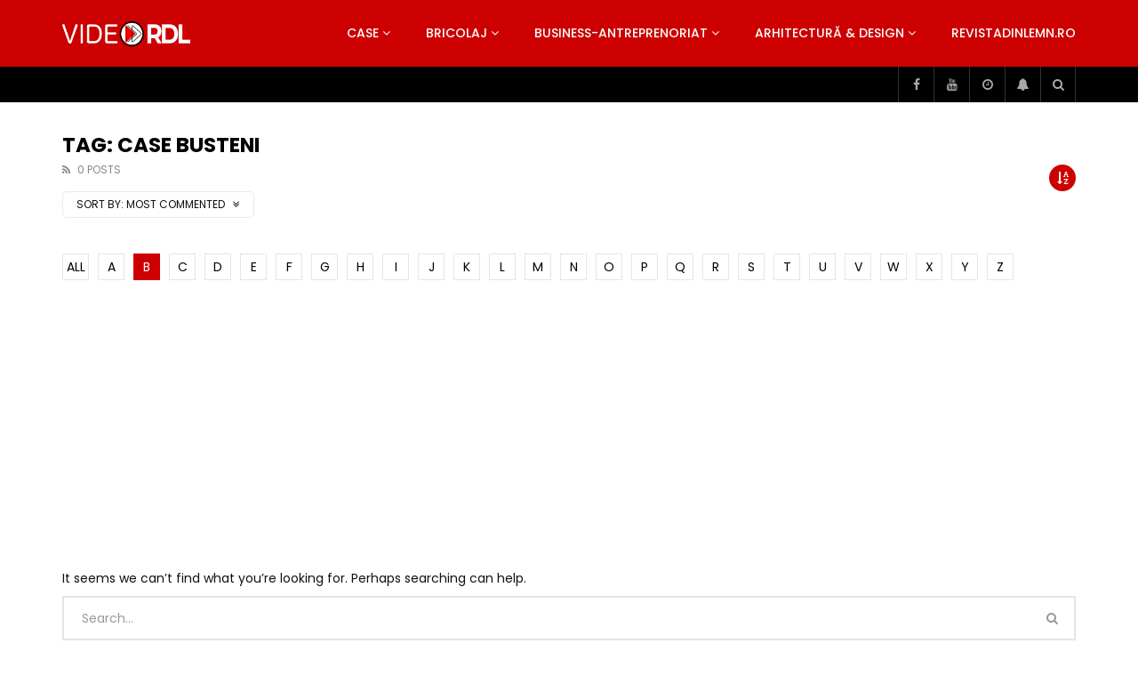

--- FILE ---
content_type: text/html; charset=UTF-8
request_url: https://video.revistadinlemn.ro/tag/case-busteni/?alphabet_filter=B&archive_query=comment
body_size: 37567
content:
<!doctype html>
<html lang="ro-RO">

<head>
	<meta charset="UTF-8">
	<meta name="viewport" content="width=device-width, initial-scale=1, maximum-scale=1">
    	<link rel="profile" href="https://gmpg.org/xfn/11">
	<meta name='robots' content='index, follow, max-image-preview:large, max-snippet:-1, max-video-preview:-1' />

<!-- Google Tag Manager for WordPress by gtm4wp.com -->
<script data-cfasync="false" data-pagespeed-no-defer>
	var gtm4wp_datalayer_name = "dataLayer";
	var dataLayer = dataLayer || [];
</script>
<!-- End Google Tag Manager for WordPress by gtm4wp.com -->
	<!-- This site is optimized with the Yoast SEO plugin v26.6 - https://yoast.com/wordpress/plugins/seo/ -->
	<title>case busteni Archives - VideoRDL</title>
	<link rel="canonical" href="https://video.revistadinlemn.ro/tag/case-busteni/" />
	<meta property="og:locale" content="ro_RO" />
	<meta property="og:type" content="article" />
	<meta property="og:title" content="case busteni Archives - VideoRDL" />
	<meta property="og:url" content="https://video.revistadinlemn.ro/tag/case-busteni/" />
	<meta property="og:site_name" content="VideoRDL" />
	<meta name="twitter:card" content="summary_large_image" />
	<script type="application/ld+json" class="yoast-schema-graph">{"@context":"https://schema.org","@graph":[{"@type":"CollectionPage","@id":"https://video.revistadinlemn.ro/tag/case-busteni/","url":"https://video.revistadinlemn.ro/tag/case-busteni/","name":"case busteni Archives - VideoRDL","isPartOf":{"@id":"https://video.revistadinlemn.ro/#website"},"breadcrumb":{"@id":"https://video.revistadinlemn.ro/tag/case-busteni/#breadcrumb"},"inLanguage":"ro-RO"},{"@type":"BreadcrumbList","@id":"https://video.revistadinlemn.ro/tag/case-busteni/#breadcrumb","itemListElement":[{"@type":"ListItem","position":1,"name":"Home","item":"https://video.revistadinlemn.ro/"},{"@type":"ListItem","position":2,"name":"case busteni"}]},{"@type":"WebSite","@id":"https://video.revistadinlemn.ro/#website","url":"https://video.revistadinlemn.ro/","name":"VideoRdL","description":"Video Revista din Lemn","publisher":{"@id":"https://video.revistadinlemn.ro/#organization"},"potentialAction":[{"@type":"SearchAction","target":{"@type":"EntryPoint","urlTemplate":"https://video.revistadinlemn.ro/?s={search_term_string}"},"query-input":{"@type":"PropertyValueSpecification","valueRequired":true,"valueName":"search_term_string"}}],"inLanguage":"ro-RO"},{"@type":"Organization","@id":"https://video.revistadinlemn.ro/#organization","name":"Ces Brands srl","url":"https://video.revistadinlemn.ro/","logo":{"@type":"ImageObject","inLanguage":"ro-RO","@id":"https://video.revistadinlemn.ro/#/schema/logo/image/","url":"https://video.revistadinlemn.ro/wp-content/uploads/2019/12/cropped-Logo-O-900x600-1-1.png","contentUrl":"https://video.revistadinlemn.ro/wp-content/uploads/2019/12/cropped-Logo-O-900x600-1-1.png","width":600,"height":600,"caption":"Ces Brands srl"},"image":{"@id":"https://video.revistadinlemn.ro/#/schema/logo/image/"}}]}</script>
	<!-- / Yoast SEO plugin. -->


<link rel='dns-prefetch' href='//fonts.googleapis.com' />
<link rel='dns-prefetch' href='//www.googletagmanager.com' />
<link rel='dns-prefetch' href='//pagead2.googlesyndication.com' />
<link rel="alternate" type="application/rss+xml" title="VideoRDL &raquo; Flux" href="https://video.revistadinlemn.ro/feed/" />
<link rel="alternate" type="application/rss+xml" title="VideoRDL &raquo; Flux comentarii" href="https://video.revistadinlemn.ro/comments/feed/" />
<link rel="alternate" type="application/rss+xml" title="VideoRDL &raquo; Flux etichetă case busteni" href="https://video.revistadinlemn.ro/tag/case-busteni/feed/" />
<style id='wp-img-auto-sizes-contain-inline-css' type='text/css'>
img:is([sizes=auto i],[sizes^="auto," i]){contain-intrinsic-size:3000px 1500px}
/*# sourceURL=wp-img-auto-sizes-contain-inline-css */
</style>
<link rel='stylesheet' id='dashicons-css' href='https://video.revistadinlemn.ro/wp-includes/css/dashicons.min.css?ver=6.9' type='text/css' media='all' />
<link rel='stylesheet' id='post-views-counter-frontend-css' href='https://video.revistadinlemn.ro/wp-content/plugins/post-views-counter/css/frontend.css?ver=1.7.0' type='text/css' media='all' />
<style id='wp-emoji-styles-inline-css' type='text/css'>

	img.wp-smiley, img.emoji {
		display: inline !important;
		border: none !important;
		box-shadow: none !important;
		height: 1em !important;
		width: 1em !important;
		margin: 0 0.07em !important;
		vertical-align: -0.1em !important;
		background: none !important;
		padding: 0 !important;
	}
/*# sourceURL=wp-emoji-styles-inline-css */
</style>
<link rel='stylesheet' id='wp-block-library-css' href='https://video.revistadinlemn.ro/wp-includes/css/dist/block-library/style.min.css?ver=6.9' type='text/css' media='all' />
<style id='classic-theme-styles-inline-css' type='text/css'>
/*! This file is auto-generated */
.wp-block-button__link{color:#fff;background-color:#32373c;border-radius:9999px;box-shadow:none;text-decoration:none;padding:calc(.667em + 2px) calc(1.333em + 2px);font-size:1.125em}.wp-block-file__button{background:#32373c;color:#fff;text-decoration:none}
/*# sourceURL=/wp-includes/css/classic-themes.min.css */
</style>
<style id='global-styles-inline-css' type='text/css'>
:root{--wp--preset--aspect-ratio--square: 1;--wp--preset--aspect-ratio--4-3: 4/3;--wp--preset--aspect-ratio--3-4: 3/4;--wp--preset--aspect-ratio--3-2: 3/2;--wp--preset--aspect-ratio--2-3: 2/3;--wp--preset--aspect-ratio--16-9: 16/9;--wp--preset--aspect-ratio--9-16: 9/16;--wp--preset--color--black: #000000;--wp--preset--color--cyan-bluish-gray: #abb8c3;--wp--preset--color--white: #ffffff;--wp--preset--color--pale-pink: #f78da7;--wp--preset--color--vivid-red: #cf2e2e;--wp--preset--color--luminous-vivid-orange: #ff6900;--wp--preset--color--luminous-vivid-amber: #fcb900;--wp--preset--color--light-green-cyan: #7bdcb5;--wp--preset--color--vivid-green-cyan: #00d084;--wp--preset--color--pale-cyan-blue: #8ed1fc;--wp--preset--color--vivid-cyan-blue: #0693e3;--wp--preset--color--vivid-purple: #9b51e0;--wp--preset--gradient--vivid-cyan-blue-to-vivid-purple: linear-gradient(135deg,rgb(6,147,227) 0%,rgb(155,81,224) 100%);--wp--preset--gradient--light-green-cyan-to-vivid-green-cyan: linear-gradient(135deg,rgb(122,220,180) 0%,rgb(0,208,130) 100%);--wp--preset--gradient--luminous-vivid-amber-to-luminous-vivid-orange: linear-gradient(135deg,rgb(252,185,0) 0%,rgb(255,105,0) 100%);--wp--preset--gradient--luminous-vivid-orange-to-vivid-red: linear-gradient(135deg,rgb(255,105,0) 0%,rgb(207,46,46) 100%);--wp--preset--gradient--very-light-gray-to-cyan-bluish-gray: linear-gradient(135deg,rgb(238,238,238) 0%,rgb(169,184,195) 100%);--wp--preset--gradient--cool-to-warm-spectrum: linear-gradient(135deg,rgb(74,234,220) 0%,rgb(151,120,209) 20%,rgb(207,42,186) 40%,rgb(238,44,130) 60%,rgb(251,105,98) 80%,rgb(254,248,76) 100%);--wp--preset--gradient--blush-light-purple: linear-gradient(135deg,rgb(255,206,236) 0%,rgb(152,150,240) 100%);--wp--preset--gradient--blush-bordeaux: linear-gradient(135deg,rgb(254,205,165) 0%,rgb(254,45,45) 50%,rgb(107,0,62) 100%);--wp--preset--gradient--luminous-dusk: linear-gradient(135deg,rgb(255,203,112) 0%,rgb(199,81,192) 50%,rgb(65,88,208) 100%);--wp--preset--gradient--pale-ocean: linear-gradient(135deg,rgb(255,245,203) 0%,rgb(182,227,212) 50%,rgb(51,167,181) 100%);--wp--preset--gradient--electric-grass: linear-gradient(135deg,rgb(202,248,128) 0%,rgb(113,206,126) 100%);--wp--preset--gradient--midnight: linear-gradient(135deg,rgb(2,3,129) 0%,rgb(40,116,252) 100%);--wp--preset--font-size--small: 13px;--wp--preset--font-size--medium: 20px;--wp--preset--font-size--large: 36px;--wp--preset--font-size--x-large: 42px;--wp--preset--spacing--20: 0.44rem;--wp--preset--spacing--30: 0.67rem;--wp--preset--spacing--40: 1rem;--wp--preset--spacing--50: 1.5rem;--wp--preset--spacing--60: 2.25rem;--wp--preset--spacing--70: 3.38rem;--wp--preset--spacing--80: 5.06rem;--wp--preset--shadow--natural: 6px 6px 9px rgba(0, 0, 0, 0.2);--wp--preset--shadow--deep: 12px 12px 50px rgba(0, 0, 0, 0.4);--wp--preset--shadow--sharp: 6px 6px 0px rgba(0, 0, 0, 0.2);--wp--preset--shadow--outlined: 6px 6px 0px -3px rgb(255, 255, 255), 6px 6px rgb(0, 0, 0);--wp--preset--shadow--crisp: 6px 6px 0px rgb(0, 0, 0);}:where(.is-layout-flex){gap: 0.5em;}:where(.is-layout-grid){gap: 0.5em;}body .is-layout-flex{display: flex;}.is-layout-flex{flex-wrap: wrap;align-items: center;}.is-layout-flex > :is(*, div){margin: 0;}body .is-layout-grid{display: grid;}.is-layout-grid > :is(*, div){margin: 0;}:where(.wp-block-columns.is-layout-flex){gap: 2em;}:where(.wp-block-columns.is-layout-grid){gap: 2em;}:where(.wp-block-post-template.is-layout-flex){gap: 1.25em;}:where(.wp-block-post-template.is-layout-grid){gap: 1.25em;}.has-black-color{color: var(--wp--preset--color--black) !important;}.has-cyan-bluish-gray-color{color: var(--wp--preset--color--cyan-bluish-gray) !important;}.has-white-color{color: var(--wp--preset--color--white) !important;}.has-pale-pink-color{color: var(--wp--preset--color--pale-pink) !important;}.has-vivid-red-color{color: var(--wp--preset--color--vivid-red) !important;}.has-luminous-vivid-orange-color{color: var(--wp--preset--color--luminous-vivid-orange) !important;}.has-luminous-vivid-amber-color{color: var(--wp--preset--color--luminous-vivid-amber) !important;}.has-light-green-cyan-color{color: var(--wp--preset--color--light-green-cyan) !important;}.has-vivid-green-cyan-color{color: var(--wp--preset--color--vivid-green-cyan) !important;}.has-pale-cyan-blue-color{color: var(--wp--preset--color--pale-cyan-blue) !important;}.has-vivid-cyan-blue-color{color: var(--wp--preset--color--vivid-cyan-blue) !important;}.has-vivid-purple-color{color: var(--wp--preset--color--vivid-purple) !important;}.has-black-background-color{background-color: var(--wp--preset--color--black) !important;}.has-cyan-bluish-gray-background-color{background-color: var(--wp--preset--color--cyan-bluish-gray) !important;}.has-white-background-color{background-color: var(--wp--preset--color--white) !important;}.has-pale-pink-background-color{background-color: var(--wp--preset--color--pale-pink) !important;}.has-vivid-red-background-color{background-color: var(--wp--preset--color--vivid-red) !important;}.has-luminous-vivid-orange-background-color{background-color: var(--wp--preset--color--luminous-vivid-orange) !important;}.has-luminous-vivid-amber-background-color{background-color: var(--wp--preset--color--luminous-vivid-amber) !important;}.has-light-green-cyan-background-color{background-color: var(--wp--preset--color--light-green-cyan) !important;}.has-vivid-green-cyan-background-color{background-color: var(--wp--preset--color--vivid-green-cyan) !important;}.has-pale-cyan-blue-background-color{background-color: var(--wp--preset--color--pale-cyan-blue) !important;}.has-vivid-cyan-blue-background-color{background-color: var(--wp--preset--color--vivid-cyan-blue) !important;}.has-vivid-purple-background-color{background-color: var(--wp--preset--color--vivid-purple) !important;}.has-black-border-color{border-color: var(--wp--preset--color--black) !important;}.has-cyan-bluish-gray-border-color{border-color: var(--wp--preset--color--cyan-bluish-gray) !important;}.has-white-border-color{border-color: var(--wp--preset--color--white) !important;}.has-pale-pink-border-color{border-color: var(--wp--preset--color--pale-pink) !important;}.has-vivid-red-border-color{border-color: var(--wp--preset--color--vivid-red) !important;}.has-luminous-vivid-orange-border-color{border-color: var(--wp--preset--color--luminous-vivid-orange) !important;}.has-luminous-vivid-amber-border-color{border-color: var(--wp--preset--color--luminous-vivid-amber) !important;}.has-light-green-cyan-border-color{border-color: var(--wp--preset--color--light-green-cyan) !important;}.has-vivid-green-cyan-border-color{border-color: var(--wp--preset--color--vivid-green-cyan) !important;}.has-pale-cyan-blue-border-color{border-color: var(--wp--preset--color--pale-cyan-blue) !important;}.has-vivid-cyan-blue-border-color{border-color: var(--wp--preset--color--vivid-cyan-blue) !important;}.has-vivid-purple-border-color{border-color: var(--wp--preset--color--vivid-purple) !important;}.has-vivid-cyan-blue-to-vivid-purple-gradient-background{background: var(--wp--preset--gradient--vivid-cyan-blue-to-vivid-purple) !important;}.has-light-green-cyan-to-vivid-green-cyan-gradient-background{background: var(--wp--preset--gradient--light-green-cyan-to-vivid-green-cyan) !important;}.has-luminous-vivid-amber-to-luminous-vivid-orange-gradient-background{background: var(--wp--preset--gradient--luminous-vivid-amber-to-luminous-vivid-orange) !important;}.has-luminous-vivid-orange-to-vivid-red-gradient-background{background: var(--wp--preset--gradient--luminous-vivid-orange-to-vivid-red) !important;}.has-very-light-gray-to-cyan-bluish-gray-gradient-background{background: var(--wp--preset--gradient--very-light-gray-to-cyan-bluish-gray) !important;}.has-cool-to-warm-spectrum-gradient-background{background: var(--wp--preset--gradient--cool-to-warm-spectrum) !important;}.has-blush-light-purple-gradient-background{background: var(--wp--preset--gradient--blush-light-purple) !important;}.has-blush-bordeaux-gradient-background{background: var(--wp--preset--gradient--blush-bordeaux) !important;}.has-luminous-dusk-gradient-background{background: var(--wp--preset--gradient--luminous-dusk) !important;}.has-pale-ocean-gradient-background{background: var(--wp--preset--gradient--pale-ocean) !important;}.has-electric-grass-gradient-background{background: var(--wp--preset--gradient--electric-grass) !important;}.has-midnight-gradient-background{background: var(--wp--preset--gradient--midnight) !important;}.has-small-font-size{font-size: var(--wp--preset--font-size--small) !important;}.has-medium-font-size{font-size: var(--wp--preset--font-size--medium) !important;}.has-large-font-size{font-size: var(--wp--preset--font-size--large) !important;}.has-x-large-font-size{font-size: var(--wp--preset--font-size--x-large) !important;}
:where(.wp-block-post-template.is-layout-flex){gap: 1.25em;}:where(.wp-block-post-template.is-layout-grid){gap: 1.25em;}
:where(.wp-block-term-template.is-layout-flex){gap: 1.25em;}:where(.wp-block-term-template.is-layout-grid){gap: 1.25em;}
:where(.wp-block-columns.is-layout-flex){gap: 2em;}:where(.wp-block-columns.is-layout-grid){gap: 2em;}
:root :where(.wp-block-pullquote){font-size: 1.5em;line-height: 1.6;}
/*# sourceURL=global-styles-inline-css */
</style>
<link rel='stylesheet' id='priority-navigation-css' href='https://video.revistadinlemn.ro/wp-content/plugins/vidorev-extensions/assets/front-end/priority-navigation/priority-nav-core.css?ver=2.9.9.9.9.9.8' type='text/css' media='all' />
<link rel='stylesheet' id='select2-css' href='https://video.revistadinlemn.ro/wp-content/plugins/vidorev-extensions/assets/front-end/select2/select2.min.css?ver=2.9.9.9.9.9.8' type='text/css' media='all' />
<link rel='stylesheet' id='vidorev-plugin-css-css' href='https://video.revistadinlemn.ro/wp-content/plugins/vidorev-extensions/assets/front-end/main.css?ver=2.9.9.9.9.9.8' type='text/css' media='all' />
<link rel='stylesheet' id='mediaelement-css' href='https://video.revistadinlemn.ro/wp-includes/js/mediaelement/mediaelementplayer-legacy.min.css?ver=4.2.17' type='text/css' media='all' />
<link rel='stylesheet' id='wp-mediaelement-css' href='https://video.revistadinlemn.ro/wp-includes/js/mediaelement/wp-mediaelement.min.css?ver=6.9' type='text/css' media='all' />
<link rel='stylesheet' id='fluidplayer-css' href='https://video.revistadinlemn.ro/wp-content/plugins/vidorev-extensions/assets/front-end/fluidplayer/fluidplayer.min.css?ver=2.9.9.9.9.9.8' type='text/css' media='all' />
<link rel='stylesheet' id='plyrplayer-css' href='https://video.revistadinlemn.ro/wp-content/plugins/vidorev-extensions/assets/front-end/plyr/plyr.css?ver=2.9.9.9.9.9.8' type='text/css' media='all' />
<link rel='stylesheet' id='font-awesome-css' href='https://video.revistadinlemn.ro/wp-content/plugins/elementor/assets/lib/font-awesome/css/font-awesome.min.css?ver=4.7.0' type='text/css' media='all' />
<link rel='stylesheet' id='font-awesome-5-all-css' href='https://video.revistadinlemn.ro/wp-content/themes/vidorev/css/font-awesome/css/all.min.css?ver=5.13.0' type='text/css' media='all' />
<link rel='stylesheet' id='font-awesome-4-shim-css' href='https://video.revistadinlemn.ro/wp-content/themes/vidorev/css/font-awesome/css/v4-shims.min.css?ver=5.13.0' type='text/css' media='all' />
<link rel='stylesheet' id='jquery-slick-css' href='https://video.revistadinlemn.ro/wp-content/themes/vidorev/css/slick/slick.css?ver=1.9.0' type='text/css' media='all' />
<link rel='stylesheet' id='jquery-malihu-scroll-css' href='https://video.revistadinlemn.ro/wp-content/themes/vidorev/css/malihu/jquery.mCustomScrollbar.min.css?ver=3.1.5' type='text/css' media='all' />
<link rel='stylesheet' id='vidorev-extend-ie-css' href='https://video.revistadinlemn.ro/wp-content/themes/vidorev/css/extend-ie/extend-ie.css?ver=1.0.0' type='text/css' media='all' />
<link rel='stylesheet' id='vidorev-style-css' href='https://video.revistadinlemn.ro/wp-content/themes/vidorev/style.css?ver=6.9' type='text/css' media='all' />
<link rel='stylesheet' id='vidorev-google-font-css' href='//fonts.googleapis.com/css?family=Poppins%3A400%2C500%2C700&#038;display=swap&#038;ver=1.0.0' type='text/css' media='all' />
<link rel='stylesheet' id='beeteam368_obj_wes_style-css' href='https://video.revistadinlemn.ro/wp-content/themes/vidorev/css/btwes.css?ver=1.0.0' type='text/css' media='all' />
<style id='beeteam368_obj_wes_style-inline-css' type='text/css'>
@media only screen and (-webkit-min-device-pixel-ratio: 2), (min-resolution: 192dpi){
									.nav-logo .nav-logo-img img.main-logo{
										opacity:0; visibility:hidden
									}
									.nav-logo .nav-logo-img a.logo-link{
										background:url("https://video.revistadinlemn.ro/wp-content/uploads/2019/12/Logo-Vide-O-RDL-alb-1000x209-1.png") no-repeat center; background-size:contain
									}									
								}@media only screen and (-webkit-min-device-pixel-ratio: 2) and (min-width:992px), (min-resolution: 192dpi) and (min-width:992px){
									.main-nav.sticky-menu .nav-logo-img img.sticky-logo{
										opacity:0; visibility:hidden
									}
									.main-nav.sticky-menu .nav-logo-img a.logo-link{
										background:url("https://video.revistadinlemn.ro/wp-content/uploads/2019/12/Logo-O-RDL-alb-1000x340-1.png") no-repeat center; background-size:contain
									}
								}@media only screen and (-webkit-min-device-pixel-ratio: 2) and (max-width:991px), (min-resolution: 192dpi) and (max-width:991px){
									.nav-logo .nav-logo-img img.main-logo-mobile{
										opacity:0; visibility:hidden
									}
									.nav-logo .nav-logo-img a.logo-link{
										background:url("https://video.revistadinlemn.ro/wp-content/uploads/2019/12/Logo-O-RDL-alb-1000x340-1.png") no-repeat center; background-size:contain
									}
								}#vp-mobile-menu{background-color:#000000;}header.entry-header.movie-style{
							background-image: url("https://video.revistadinlemn.ro/wp-content/themes/vidorev/img/film-background.jpg");								
						}
/*# sourceURL=beeteam368_obj_wes_style-inline-css */
</style>
<link rel='stylesheet' id='wpdreams-asl-basic-css' href='https://video.revistadinlemn.ro/wp-content/plugins/ajax-search-lite/css/style.basic.css?ver=4.13.4' type='text/css' media='all' />
<style id='wpdreams-asl-basic-inline-css' type='text/css'>

					div[id*='ajaxsearchlitesettings'].searchsettings .asl_option_inner label {
						font-size: 0px !important;
						color: rgba(0, 0, 0, 0);
					}
					div[id*='ajaxsearchlitesettings'].searchsettings .asl_option_inner label:after {
						font-size: 11px !important;
						position: absolute;
						top: 0;
						left: 0;
						z-index: 1;
					}
					.asl_w_container {
						width: 100%;
						margin: 0px 0px 0px 0px;
						min-width: 200px;
					}
					div[id*='ajaxsearchlite'].asl_m {
						width: 100%;
					}
					div[id*='ajaxsearchliteres'].wpdreams_asl_results div.resdrg span.highlighted {
						font-weight: bold;
						color: rgb(217, 49, 43);
						background-color: rgba(238, 238, 238, 1);
					}
					div[id*='ajaxsearchliteres'].wpdreams_asl_results .results img.asl_image {
						width: 70px;
						height: 70px;
						object-fit: cover;
					}
					div[id*='ajaxsearchlite'].asl_r .results {
						max-height: none;
					}
					div[id*='ajaxsearchlite'].asl_r {
						position: absolute;
					}
				
							.asl_w, .asl_w * {font-family:&quot;poppins&quot; !important;}
							.asl_m input[type=search]::placeholder{font-family:&quot;poppins&quot; !important;}
							.asl_m input[type=search]::-webkit-input-placeholder{font-family:&quot;poppins&quot; !important;}
							.asl_m input[type=search]::-moz-placeholder{font-family:&quot;poppins&quot; !important;}
							.asl_m input[type=search]:-ms-input-placeholder{font-family:&quot;poppins&quot; !important;}
						
						.asl_m, .asl_m .probox {
							background-color: rgba(184, 0, 0, 1) !important;
							background-image: none !important;
							-webkit-background-image: none !important;
							-ms-background-image: none !important;
						}
					
						.asl_m .probox svg {
							fill: rgb(255, 255, 255) !important;
						}
						.asl_m .probox .innericon {
							background-color: rgba(159, 0, 0, 1) !important;
							background-image: none !important;
							-webkit-background-image: none !important;
							-ms-background-image: none !important;
						}
					
						div.asl_r.asl_w.vertical .results .item::after {
							display: block;
							position: absolute;
							bottom: 0;
							content: '';
							height: 1px;
							width: 100%;
							background: #D8D8D8;
						}
						div.asl_r.asl_w.vertical .results .item.asl_last_item::after {
							display: none;
						}
					
/*# sourceURL=wpdreams-asl-basic-inline-css */
</style>
<link rel='stylesheet' id='wpdreams-asl-instance-css' href='https://video.revistadinlemn.ro/wp-content/plugins/ajax-search-lite/css/style-simple-red.css?ver=4.13.4' type='text/css' media='all' />
<link rel='stylesheet' id='wp-pagenavi-css' href='https://video.revistadinlemn.ro/wp-content/plugins/wp-pagenavi/pagenavi-css.css?ver=2.70' type='text/css' media='all' />
<script type="text/javascript" src="https://video.revistadinlemn.ro/wp-includes/js/jquery/jquery.min.js?ver=3.7.1" id="jquery-core-js"></script>
<script type="text/javascript" src="https://video.revistadinlemn.ro/wp-includes/js/jquery/jquery-migrate.min.js?ver=3.4.1" id="jquery-migrate-js"></script>
<script type="text/javascript" id="beeteam368_obj_wes-js-extra">
/* <![CDATA[ */
var vidorev_jav_plugin_js_object = {"youtube_library_url":"https://www.youtube.com/iframe_api","vimeo_library_url":"https://player.vimeo.com/api/player.js","dailymotion_library_url":"https://api.dmcdn.net/all.js","facebook_library_url":"https://connect.facebook.net/en_US/sdk.js?ver=6.0#xfbml=1&version=v6.0","twitch_library_url":"https://player.twitch.tv/js/embed/v1.js","google_ima_library_url":"https://imasdk.googleapis.com/js/sdkloader/ima3.js","google_adsense_library_url":"https://pagead2.googlesyndication.com/pagead/js/adsbygoogle.js","jwplayer_library_url":"","mediaelement_library_url":"https://video.revistadinlemn.ro/wp-content/plugins/vidorev-extensions/assets/front-end/mediaelement/mediaelement.all.js","fluidplayer_library_url":"https://video.revistadinlemn.ro/wp-content/plugins/vidorev-extensions/assets/front-end/fluidplayer/fluidplayer.min.v25.js","plyr_library_url":"https://video.revistadinlemn.ro/wp-content/plugins/vidorev-extensions/assets/front-end/plyr/plyr.min.js","imdb_logo_url":"https://video.revistadinlemn.ro/wp-content/plugins/vidorev-extensions/assets/front-end/img/IMDB_Logo","youtube_rel":"no","youtube_modestbranding":"yes","youtube_showinfo":"yes","youtube_broadcasts_params":[],"hls_library_url":"https://video.revistadinlemn.ro/wp-content/plugins/vidorev-extensions/assets/front-end/fluidplayer/hls.min.js","mpd_library_url":"https://video.revistadinlemn.ro/wp-content/plugins/vidorev-extensions/assets/front-end/fluidplayer/dash.mediaplayer.min.js"};
var vidorev_jav_plugin_video_ads_object = {"vid_ads_m_video_ads":"no","vid_ads_m_video_ads_type":"dynamic_ad","vid_ads_m_group_google_ima":[{"vid_ads_m_ima_source":["https://pubads.g.doubleclick.net/gampad/ads?iu=/21624414850/VideoRDL1&description_url=%5Bplaceholder%5D&tfcd=0&npa=0&sz=468x60&gdfp_req=1&output=vast&unviewed_position_start=1&env=vp&impl=s&correlator="],"vid_ads_m_ima_source_tablet":["https://pubads.g.doubleclick.net/gampad/ads?iu=/21624414850/VideoRDL1&description_url=%5Bplaceholder%5D&tfcd=0&npa=0&sz=468x60&gdfp_req=1&output=vast&unviewed_position_start=1&env=vp&impl=s&correlator="],"vid_ads_m_ima_source_mobile":["https://pubads.g.doubleclick.net/gampad/ads?iu=/21624414850/VideoRDL1&description_url=%5Bplaceholder%5D&tfcd=0&npa=0&sz=468x60&gdfp_req=1&output=vast&unviewed_position_start=1&env=vp&impl=s&correlator="]}],"vid_ads_m_group_image":[],"vid_ads_m_group_html5_video":[],"vid_ads_m_group_html":[],"vid_ads_m_vast_preroll":[],"vid_ads_m_vast_postroll":[],"vid_ads_m_vast_pauseroll":[],"vid_ads_m_vast_midroll":[{"vid_ads_m_vast_timer_seconds":"50"}],"vid_ads_m_vpaid_mode":"no","vid_ads_m_group_dynamic":[{"vid_ads_m_dynamic_type":"html","vid_ads_m_dynamic_size_desktop":"728x90","vid_ads_m_dynamic_size_mobile":"320x50","vid_ads_m_dynamic_vertial_align":"bottom","vid_ads_m_dyn_html_source":"\u003Ciframe style=\"border:0;height:90px;\" width=\"100%\" height=\"auto\" scrolling=\"no\" id=\"bsaIframe\" onload=\"bsaIframe()\" src=\"https://www.trydigital.ro/api/?id=2&i=1\"\u003E \u003C/iframe\u003E\u003Cscript\u003Efunction bsaIframe() { var iFrameID = document.getElementById('bsaIframe'); if(iFrameID) { iFrameID.height = iFrameID.contentWindow.document.body.scrollHeight + 'px'; } }\u003C/script\u003E","vid_ads_m_dyn_html_source_mob":"\u003Ciframe style=\"border:0;height:90px;\" width=\"100%\" height=\"auto\" scrolling=\"no\" id=\"bsaIframe\" onload=\"bsaIframe()\" src=\"https://www.trydigital.ro/api/?id=2&i=1\"\u003E \u003C/iframe\u003E\u003Cscript\u003Efunction bsaIframe() { var iFrameID = document.getElementById('bsaIframe'); if(iFrameID) { iFrameID.height = iFrameID.contentWindow.document.body.scrollHeight + 'px'; } }\u003C/script\u003E"}],"vid_ads_m_time_skip_ads":"15","vid_ads_m_time_to_show_ads":"5,60,150,360","vid_ads_m_time_to_hide_ads":"20"};
var vidorev_jav_plugin_fluidplayer_object = {"vid_fluid_m_fluidplayer":"yes","vid_fluid_m_fluidplayer_version":"v2","vid_fluid_m_styling":[{"vid_fluid_m_display_logo":"top left","vid_fluid_m_logo_opacity":"100","vid_fluid_m_logo_margin":"15px"}],"vid_fluid_m_vast_configuration":[{"vid_fluid_m_skipbuttoncaption":"\u00cenchide anun\u021bul \u00een [seconds]","vid_fluid_m_skipbuttonclickcaption":"\u00cenchide anun\u021bul \u003Cspan class=\"skip_button_icon\"\u003E\u003C/span\u003E","vid_fluid_m_adtextposition":"top left","vid_fluid_m_adctatext":"Visit now!","vid_fluid_m_adctatextposition":"bottom right","vid_fluid_m_vasttimeout":"5000","vid_fluid_m_maxallowedvasttagredirects":"3","vid_fluid_m_valign":"bottom","vid_fluid_m_nonlinearduration":"10","vid_fluid_m_size":"728x90"}]};
var vidorev_jav_js_object = {"admin_ajax":"https://video.revistadinlemn.ro/wp-admin/admin-ajax.php","query_vars":{"tag":"case-busteni","error":"","m":"","p":0,"post_parent":"","subpost":"","subpost_id":"","attachment":"","attachment_id":0,"name":"","pagename":"","page_id":0,"second":"","minute":"","hour":"","day":0,"monthnum":0,"year":0,"w":0,"category_name":"","cat":"","tag_id":145,"author":"","author_name":"","feed":"","tb":"","paged":0,"meta_key":"","meta_value":"","preview":"","s":"","sentence":"","title":"","fields":"all","menu_order":"","embed":"","category__in":[],"category__not_in":[],"category__and":[],"post__in":[],"post__not_in":[],"post_name__in":[],"tag__in":[],"tag__not_in":[],"tag__and":[],"tag_slug__in":["case-busteni"],"tag_slug__and":[],"post_parent__in":[],"post_parent__not_in":[],"author__in":[],"author__not_in":[],"search_columns":[],"orderby":"comment_count date","order":"DESC","ignore_sticky_posts":false,"suppress_filters":false,"cache_results":true,"update_post_term_cache":true,"update_menu_item_cache":false,"lazy_load_term_meta":true,"update_post_meta_cache":true,"post_type":"","posts_per_page":12,"nopaging":false,"comments_per_page":"50","no_found_rows":false},"video_auto_play":"on","vid_auto_play_mute":"off","number_format":"short","single_post_comment_type":"wp","origin_url":"https://video.revistadinlemn.ro","is_user_logged_in":"","video_lightbox_suggested":"on","video_lightbox_comments":"on","translate_close":"Close","translate_suggested":"Suggested","translate_comments":"Live comments","translate_auto_next":"Auto next","translate_loading":"Loading","translate_public_comment":"Add a public comment","translate_post_comment":"Trimite","translate_reset":"Reset","translate_login_comment":"Please login to post a comment","translate_text_load_ad":"Loading advertisement...","translate_skip_ad":"Skip Ad","translate_skip_ad_in":"Skip ad in","translate_up_next":"Up next","translate_cancel":"cancel","translate_reported":"Reported","translate_confirm_delete":"Are you sure you want to delete this item?","translate_delete_success":"The post has been deleted.","translate_loading_preview":"Loading Preview","translate_currently_offline":"Currently Offline","translate_live_or_ended":"Live Streaming or Ended","archive_query":"comment","alphabet_filter":"B","theme_image_ratio":"","security":"d8e7c1206f","login_url":"","scrollbar_library":"malihu"};
var vidorev_jav_js_preview = [];
//# sourceURL=beeteam368_obj_wes-js-extra
/* ]]> */
</script>
<script type="text/javascript" src="https://video.revistadinlemn.ro/wp-content/plugins/vidorev-extensions/assets/front-end/btwes.js?ver=1.0.0" id="beeteam368_obj_wes-js"></script>
<link rel="https://api.w.org/" href="https://video.revistadinlemn.ro/wp-json/" /><link rel="alternate" title="JSON" type="application/json" href="https://video.revistadinlemn.ro/wp-json/wp/v2/tags/145" /><link rel="EditURI" type="application/rsd+xml" title="RSD" href="https://video.revistadinlemn.ro/xmlrpc.php?rsd" />
<meta name="generator" content="WordPress 6.9" />
<meta name="generator" content="Site Kit by Google 1.168.0" /><meta name="generator" content="Redux 4.5.9" />
<!--BEGIN: TRACKING CODE MANAGER (v2.5.0) BY INTELLYWP.COM IN HEAD//-->
<script>var clicky_site_ids = clicky_site_ids || []; clicky_site_ids.push(101310220);</script>
<script async src="//static.getclicky.com/js"></script>
<meta name="google-site-verification" content="Y2C_650chmkvsNzdOyUBlkDM4ZY3YPXJaR8zs70UBEg" />
<!--END: https://wordpress.org/plugins/tracking-code-manager IN HEAD//-->
<!-- Google Tag Manager for WordPress by gtm4wp.com -->
<!-- GTM Container placement set to footer -->
<script data-cfasync="false" data-pagespeed-no-defer>
	var dataLayer_content = {"pagePostType":false,"pagePostType2":"tag-"};
	dataLayer.push( dataLayer_content );
</script>
<script data-cfasync="false" data-pagespeed-no-defer>
(function(w,d,s,l,i){w[l]=w[l]||[];w[l].push({'gtm.start':
new Date().getTime(),event:'gtm.js'});var f=d.getElementsByTagName(s)[0],
j=d.createElement(s),dl=l!='dataLayer'?'&l='+l:'';j.async=true;j.src=
'//www.googletagmanager.com/gtm.js?id='+i+dl;f.parentNode.insertBefore(j,f);
})(window,document,'script','dataLayer','GTM-WR24SHB');
</script>
<!-- End Google Tag Manager for WordPress by gtm4wp.com -->
<!-- Google AdSense meta tags added by Site Kit -->
<meta name="google-adsense-platform-account" content="ca-host-pub-2644536267352236">
<meta name="google-adsense-platform-domain" content="sitekit.withgoogle.com">
<!-- End Google AdSense meta tags added by Site Kit -->
				<link rel="preconnect" href="https://fonts.gstatic.com" crossorigin />
				<link rel="preload" as="style" href="//fonts.googleapis.com/css?family=Open+Sans&display=swap" />
								<link rel="stylesheet" href="//fonts.googleapis.com/css?family=Open+Sans&display=swap" media="all" />
				<meta name="generator" content="Elementor 3.34.0; features: additional_custom_breakpoints; settings: css_print_method-external, google_font-enabled, font_display-auto">
			<style>
				.e-con.e-parent:nth-of-type(n+4):not(.e-lazyloaded):not(.e-no-lazyload),
				.e-con.e-parent:nth-of-type(n+4):not(.e-lazyloaded):not(.e-no-lazyload) * {
					background-image: none !important;
				}
				@media screen and (max-height: 1024px) {
					.e-con.e-parent:nth-of-type(n+3):not(.e-lazyloaded):not(.e-no-lazyload),
					.e-con.e-parent:nth-of-type(n+3):not(.e-lazyloaded):not(.e-no-lazyload) * {
						background-image: none !important;
					}
				}
				@media screen and (max-height: 640px) {
					.e-con.e-parent:nth-of-type(n+2):not(.e-lazyloaded):not(.e-no-lazyload),
					.e-con.e-parent:nth-of-type(n+2):not(.e-lazyloaded):not(.e-no-lazyload) * {
						background-image: none !important;
					}
				}
			</style>
			
<!-- Google AdSense snippet added by Site Kit -->
<script type="text/javascript" async="async" src="https://pagead2.googlesyndication.com/pagead/js/adsbygoogle.js?client=ca-pub-4528133911258018&amp;host=ca-host-pub-2644536267352236" crossorigin="anonymous"></script>

<!-- End Google AdSense snippet added by Site Kit -->
<link rel="icon" href="https://video.revistadinlemn.ro/wp-content/uploads/2019/12/cropped-Logo-O-900x600-1-32x32.png" sizes="32x32" />
<link rel="icon" href="https://video.revistadinlemn.ro/wp-content/uploads/2019/12/cropped-Logo-O-900x600-1-192x192.png" sizes="192x192" />
<link rel="apple-touch-icon" href="https://video.revistadinlemn.ro/wp-content/uploads/2019/12/cropped-Logo-O-900x600-1-180x180.png" />
<meta name="msapplication-TileImage" content="https://video.revistadinlemn.ro/wp-content/uploads/2019/12/cropped-Logo-O-900x600-1-270x270.png" />
</head>

<body data-rsssl=1 class="archive tag tag-case-busteni tag-145 wp-custom-logo wp-theme-vidorev  sticky-menu-on sticky-behavior-up sticky-sidebar-on active-alphabet-filter header-vid-movie fullwidth-mode-enable beeteam368 elementor-default elementor-kit-6213">
	
		
	<div id="site-wrap-parent" class="site-wrap-parent site-wrap-parent-control">
		
					
		<div id="site-wrap-children" class="site-wrap-children site-wrap-children-control">
			
                        
				                
                <header id="site-header" class="site-header header-movie site-header-control">
					<div class="nav-wrap nav-wrap-control">
	<div class="main-nav main-nav-control">
		<div class="site__container fullwidth-vidorev-ctrl container-control">
			<div class="site__row auto-width">
				
				<div class="site__col float-left nav-logo">
					<div class="nav-logo-img">
						<a href="https://video.revistadinlemn.ro/" title="VideoRDL" class="logo-link">
										<img src="https://video.revistadinlemn.ro/wp-content/uploads/2019/12/Logo-Vide-O-RDL-alb-1000x209-1.png" alt="VideoRDL" class="main-logo" width="auto" height="auto">
					<img src="https://video.revistadinlemn.ro/wp-content/uploads/2019/12/Logo-O-RDL-alb-1000x340-1.png" alt="VideoRDL" class="main-logo-mobile" width="auto" height="auto">
					<img src="https://video.revistadinlemn.ro/wp-content/uploads/2019/12/Logo-O-RDL-alb-1000x340-1.png" alt="VideoRDL" class="sticky-logo" width="auto" height="auto">
								</a>
					</div>
				</div>
				
				<div class="site__col float-right top-search-box">
							<div class="top-search-box-wrapper">
			<form action="https://video.revistadinlemn.ro/" method="get">					
				<input class="search-terms-textfield search-terms-textfield-control" autocomplete="off" type="text" placeholder="Search..." name="s" value="">		
				<i class="fa fa-search" aria-hidden="true"></i>					
				<input type="submit" value="Caută">							
			</form>
		</div>
					</div>
				
				<div class="site__col float-right nav-menu nav-menu-control navigation-font">
					<ul>
						<li id="menu-item-4819" class="menu-item menu-item-type-taxonomy menu-item-object-category menu-item-has-children menu-item-4819 top-megamenu"><a href="https://video.revistadinlemn.ro/category/case/">Case</a>
<ul class="sub-menu"><li class='megamenu-wrapper megamenu-wrapper-control dark-background'><ul class='megamenu-menu body-typography'>
	<li id="menu-item-4832" class="menu-item menu-item-type-taxonomy menu-item-object-category menu-item-4832"><h3 class="megamenu-item-heading h7 megamenu-item-control" data-id="94-384"><a href="https://video.revistadinlemn.ro/category/case/case-din-busteni/">Case din bușteni</a></h3></li>
	<li id="menu-item-4835" class="menu-item menu-item-type-taxonomy menu-item-object-category menu-item-4835"><h3 class="megamenu-item-heading h7 megamenu-item-control" data-id="113-69412"><a href="https://video.revistadinlemn.ro/category/case/case-din-clt/">Case din CLT</a></h3></li>
	<li id="menu-item-4836" class="menu-item menu-item-type-taxonomy menu-item-object-category menu-item-4836"><h3 class="megamenu-item-heading h7 megamenu-item-control" data-id="114-51991"><a href="https://video.revistadinlemn.ro/category/case/case-structura-lemn/">Case structură lemn</a></h3></li>
	<li id="menu-item-4838" class="menu-item menu-item-type-taxonomy menu-item-object-category menu-item-4838"><h3 class="megamenu-item-heading h7 megamenu-item-control" data-id="115-97961"><a href="https://video.revistadinlemn.ro/category/case/case-pasive/">Case pasive</a></h3></li>
	<li id="menu-item-4841" class="menu-item menu-item-type-taxonomy menu-item-object-category menu-item-4841"><h3 class="megamenu-item-heading h7 megamenu-item-control" data-id="118-2939"><a href="https://video.revistadinlemn.ro/category/case/constructii-din-lemn/">Construcții din lemn</a></h3></li>
	<li id="menu-item-4840" class="menu-item menu-item-type-taxonomy menu-item-object-category menu-item-4840"><h3 class="megamenu-item-heading h7 megamenu-item-control" data-id="117-66961"><a href="https://video.revistadinlemn.ro/category/case/case-de-vacanta/">Case de vacanță</a></h3></li>
	<li id="menu-item-4833" class="menu-item menu-item-type-taxonomy menu-item-object-category menu-item-4833"><h3 class="megamenu-item-heading h7 megamenu-item-control" data-id="95-76936"><a href="https://video.revistadinlemn.ro/category/case/izolatii-case/">Izolații case</a></h3></li>
	<li id="menu-item-5073" class="menu-item menu-item-type-taxonomy menu-item-object-category menu-item-5073"><h3 class="megamenu-item-heading h7 megamenu-item-control" data-id="119-90145"><a href="https://video.revistadinlemn.ro/category/case/sisteme-ventilatie-case/">Sisteme ventilație case</a></h3></li>
	<li id="menu-item-4834" class="menu-item menu-item-type-taxonomy menu-item-object-category menu-item-4834"><h3 class="megamenu-item-heading h7 megamenu-item-control" data-id="96-36226"><a href="https://video.revistadinlemn.ro/category/case/prezentare-case/">Prezentare case</a></h3></li>
</ul><ul class='megamenu-content body-typography'><li>						<div class="sc-blocks-container sc-blocks-container-control grid-sm-4-col fw-c-fix-cls" data-id="94-384">
						
														
							<div class="block-filter block-filter-control">
								<div class="ajax-loading">
									<div class="la-ball-triangle-path">
										<div></div>
										<div></div>
										<div></div>
									</div>
								</div>								

						
							
                            								<div class="blog-wrapper global-blog-wrapper blog-wrapper-control active-item current-paged" data-item="0" data-paged="1" data-end="no" data-all-page="2" data-current-page="1">
									<div class="blog-items blog-items-control site__row grid-small">
                            										<article class="post-item site__col post-6696 post type-post status-publish format-video has-post-thumbnail hentry category-case-din-busteni category-evenimente category-interviuri post_format-post-format-video">
	<div class="post-item-wrap">
	
		<div class="blog-pic">
								<div class="blog-pic-wrap wrap_preview wrap_preview_control preview-df-video"><a data-post-id="6696" href="https://video.revistadinlemn.ro/2023/11/08/podcast-cu-dorin-vaideanu-la-bife-sim-2023/" title="Podcast cu Dorin Văideanu la BIFE-SIM 2023" class="blog-img"><img class="blog-picture ul-normal-effect" src="https://video.revistadinlemn.ro/wp-content/uploads/2023/11/podcast-cu-dorin-vaideanu-la-bif-360x203.jpg" srcset="https://video.revistadinlemn.ro/wp-content/uploads/2023/11/podcast-cu-dorin-vaideanu-la-bif-360x203.jpg 360w, https://video.revistadinlemn.ro/wp-content/uploads/2023/11/podcast-cu-dorin-vaideanu-la-bif-300x169.jpg 300w, https://video.revistadinlemn.ro/wp-content/uploads/2023/11/podcast-cu-dorin-vaideanu-la-bif-1024x576.jpg 1024w, https://video.revistadinlemn.ro/wp-content/uploads/2023/11/podcast-cu-dorin-vaideanu-la-bif-768x432.jpg 768w, https://video.revistadinlemn.ro/wp-content/uploads/2023/11/podcast-cu-dorin-vaideanu-la-bif-236x133.jpg 236w, https://video.revistadinlemn.ro/wp-content/uploads/2023/11/podcast-cu-dorin-vaideanu-la-bif-750x422.jpg 750w, https://video.revistadinlemn.ro/wp-content/uploads/2023/11/podcast-cu-dorin-vaideanu-la-bif.jpg 1280w" sizes="(max-width: 360px) 100vw, 360px" alt="Podcast cu Dorin Văideanu la BIFE-SIM 2023"/><span class="ul-placeholder-bg class-16x9"></span><div class="preview-video preview-video-control" data-iframepreview="https://video.revistadinlemn.ro/2023/11/08/podcast-cu-dorin-vaideanu-la-bife-sim-2023/?video_embed=6696&#038;preview_mode=1&#038;watch_trailer=1"></div></a><span class="video-icon video-popup-control" data-id="6696"></span><span 
												class="watch-later-icon watch-later-control" 
												data-id="6696" 
												data-img-src="https://video.revistadinlemn.ro/wp-content/uploads/2023/11/podcast-cu-dorin-vaideanu-la-bif-150x150.jpg" 
												data-hyperlink="https://video.revistadinlemn.ro/2023/11/08/podcast-cu-dorin-vaideanu-la-bife-sim-2023/" 
												data-title="Podcast cu Dorin Văideanu la BIFE-SIM 2023"
											>
												<i class="fa fa-clock-o" aria-hidden="true"></i><span class="watch-text font-size-12">Vezi mai tarziu</span><span class="watch-remove-text font-size-12">Added</span>
											</span><span class="duration-text font-size-12 meta-font">18:44</span>	</div>
							</div>		
		<div class="listing-content">
			
						
			<h3 class="entry-title h6 post-title"> 
				<a href="https://video.revistadinlemn.ro/2023/11/08/podcast-cu-dorin-vaideanu-la-bife-sim-2023/" title="Podcast cu Dorin Văideanu la BIFE-SIM 2023">Podcast cu Dorin Văideanu la BIFE-SIM 2023</a> 
			</h3>			
			
			
				
		
					
		
		</div>
		
	</div>
</article><article class="post-item site__col post-6591 post type-post status-publish format-video has-post-thumbnail hentry category-case-de-vacanta category-case-din-busteni category-drumul-spre-casa category-interviuri post_format-post-format-video">
	<div class="post-item-wrap">
	
		<div class="blog-pic">
								<div class="blog-pic-wrap wrap_preview wrap_preview_control preview-df-video"><a data-post-id="6591" href="https://video.revistadinlemn.ro/2023/04/21/cat-costa-o-casa-din-busteni-doralnic/" title="Cât costă o casă din bușteni Doralnic" class="blog-img"><img class="blog-picture ul-normal-effect" src="https://video.revistadinlemn.ro/wp-content/uploads/2023/04/cat-costa-o-casa-din-busteni-dor-360x203.jpg" srcset="https://video.revistadinlemn.ro/wp-content/uploads/2023/04/cat-costa-o-casa-din-busteni-dor-360x203.jpg 360w, https://video.revistadinlemn.ro/wp-content/uploads/2023/04/cat-costa-o-casa-din-busteni-dor-300x169.jpg 300w, https://video.revistadinlemn.ro/wp-content/uploads/2023/04/cat-costa-o-casa-din-busteni-dor-1024x576.jpg 1024w, https://video.revistadinlemn.ro/wp-content/uploads/2023/04/cat-costa-o-casa-din-busteni-dor-768x432.jpg 768w, https://video.revistadinlemn.ro/wp-content/uploads/2023/04/cat-costa-o-casa-din-busteni-dor-236x133.jpg 236w, https://video.revistadinlemn.ro/wp-content/uploads/2023/04/cat-costa-o-casa-din-busteni-dor-750x422.jpg 750w, https://video.revistadinlemn.ro/wp-content/uploads/2023/04/cat-costa-o-casa-din-busteni-dor.jpg 1280w" sizes="(max-width: 360px) 100vw, 360px" alt="Cât costă o casă din bușteni Doralnic"/><span class="ul-placeholder-bg class-16x9"></span><div class="preview-video preview-video-control" data-iframepreview="https://video.revistadinlemn.ro/2023/04/21/cat-costa-o-casa-din-busteni-doralnic/?video_embed=6591&#038;preview_mode=1&#038;watch_trailer=1"></div></a><span class="video-icon video-popup-control" data-id="6591"></span><span 
												class="watch-later-icon watch-later-control" 
												data-id="6591" 
												data-img-src="https://video.revistadinlemn.ro/wp-content/uploads/2023/04/cat-costa-o-casa-din-busteni-dor-150x150.jpg" 
												data-hyperlink="https://video.revistadinlemn.ro/2023/04/21/cat-costa-o-casa-din-busteni-doralnic/" 
												data-title="Cât costă o casă din bușteni Doralnic"
											>
												<i class="fa fa-clock-o" aria-hidden="true"></i><span class="watch-text font-size-12">Vezi mai tarziu</span><span class="watch-remove-text font-size-12">Added</span>
											</span><span class="duration-text font-size-12 meta-font">19:26</span>	</div>
							</div>		
		<div class="listing-content">
			
						
			<h3 class="entry-title h6 post-title"> 
				<a href="https://video.revistadinlemn.ro/2023/04/21/cat-costa-o-casa-din-busteni-doralnic/" title="Cât costă o casă din bușteni Doralnic">Cât costă o casă din bușteni Doralnic</a> 
			</h3>			
			
			
				
		
					
		
		</div>
		
	</div>
</article><article class="post-item site__col post-6039 post type-post status-publish format-video has-post-thumbnail hentry category-case-din-busteni post_format-post-format-video">
	<div class="post-item-wrap">
	
		<div class="blog-pic">
								<div class="blog-pic-wrap wrap_preview wrap_preview_control preview-df-video"><a data-post-id="6039" href="https://video.revistadinlemn.ro/2020/11/11/la-pensiunea-saranis-stai-intr-o-casa-din-busteni/" title="La Pensiunea Saranis stai într-o casă din bușteni" class="blog-img"><img class="blog-picture ul-normal-effect" src="https://video.revistadinlemn.ro/wp-content/uploads/2020/11/la-pensiunea-saranis-stai-intr-o-360x203.jpg" srcset="https://video.revistadinlemn.ro/wp-content/uploads/2020/11/la-pensiunea-saranis-stai-intr-o-360x203.jpg 360w, https://video.revistadinlemn.ro/wp-content/uploads/2020/11/la-pensiunea-saranis-stai-intr-o-300x169.jpg 300w, https://video.revistadinlemn.ro/wp-content/uploads/2020/11/la-pensiunea-saranis-stai-intr-o-1024x576.jpg 1024w, https://video.revistadinlemn.ro/wp-content/uploads/2020/11/la-pensiunea-saranis-stai-intr-o-768x432.jpg 768w, https://video.revistadinlemn.ro/wp-content/uploads/2020/11/la-pensiunea-saranis-stai-intr-o-236x133.jpg 236w, https://video.revistadinlemn.ro/wp-content/uploads/2020/11/la-pensiunea-saranis-stai-intr-o-750x422.jpg 750w, https://video.revistadinlemn.ro/wp-content/uploads/2020/11/la-pensiunea-saranis-stai-intr-o.jpg 1280w" sizes="(max-width: 360px) 100vw, 360px" alt="La Pensiunea Saranis stai într-o casă din bușteni"/><span class="ul-placeholder-bg class-16x9"></span><div class="preview-video preview-video-control" data-iframepreview="https://video.revistadinlemn.ro/2020/11/11/la-pensiunea-saranis-stai-intr-o-casa-din-busteni/?video_embed=6039&#038;preview_mode=1&#038;watch_trailer=1"></div></a><span class="video-icon video-popup-control" data-id="6039"></span><span 
												class="watch-later-icon watch-later-control" 
												data-id="6039" 
												data-img-src="https://video.revistadinlemn.ro/wp-content/uploads/2020/11/la-pensiunea-saranis-stai-intr-o-150x150.jpg" 
												data-hyperlink="https://video.revistadinlemn.ro/2020/11/11/la-pensiunea-saranis-stai-intr-o-casa-din-busteni/" 
												data-title="La Pensiunea Saranis stai într-o casă din bușteni"
											>
												<i class="fa fa-clock-o" aria-hidden="true"></i><span class="watch-text font-size-12">Vezi mai tarziu</span><span class="watch-remove-text font-size-12">Added</span>
											</span><span class="duration-text font-size-12 meta-font">15:31</span>	</div>
							</div>		
		<div class="listing-content">
			
						
			<h3 class="entry-title h6 post-title"> 
				<a href="https://video.revistadinlemn.ro/2020/11/11/la-pensiunea-saranis-stai-intr-o-casa-din-busteni/" title="La Pensiunea Saranis stai într-o casă din bușteni">La Pensiunea Saranis stai într-o casă din bușteni</a> 
			</h3>			
			
			
				
		
					
		
		</div>
		
	</div>
</article><article class="post-item site__col post-5543 post type-post status-publish format-video has-post-thumbnail hentry category-case-din-busteni tag-case-din-busteni tag-chertare tag-doralnic post_format-post-format-video">
	<div class="post-item-wrap">
	
		<div class="blog-pic">
								<div class="blog-pic-wrap wrap_preview wrap_preview_control preview-df-video"><a data-post-id="5543" href="https://video.revistadinlemn.ro/2020/03/26/chertarea-la-casele-din-busteni/" title="Chertarea la casele din bușteni" class="blog-img"><img class="blog-picture ul-normal-effect" src="https://video.revistadinlemn.ro/wp-content/uploads/2020/03/chertarea-la-casele-din-busteni-360x203.jpg" srcset="https://video.revistadinlemn.ro/wp-content/uploads/2020/03/chertarea-la-casele-din-busteni-360x203.jpg 360w, https://video.revistadinlemn.ro/wp-content/uploads/2020/03/chertarea-la-casele-din-busteni-300x169.jpg 300w, https://video.revistadinlemn.ro/wp-content/uploads/2020/03/chertarea-la-casele-din-busteni-1024x576.jpg 1024w, https://video.revistadinlemn.ro/wp-content/uploads/2020/03/chertarea-la-casele-din-busteni-768x432.jpg 768w, https://video.revistadinlemn.ro/wp-content/uploads/2020/03/chertarea-la-casele-din-busteni-236x133.jpg 236w, https://video.revistadinlemn.ro/wp-content/uploads/2020/03/chertarea-la-casele-din-busteni-750x422.jpg 750w, https://video.revistadinlemn.ro/wp-content/uploads/2020/03/chertarea-la-casele-din-busteni.jpg 1280w" sizes="(max-width: 360px) 100vw, 360px" alt="Chertarea la casele din bușteni"/><span class="ul-placeholder-bg class-16x9"></span><div class="preview-video preview-video-control" data-iframepreview="https://video.revistadinlemn.ro/2020/03/26/chertarea-la-casele-din-busteni/?video_embed=5543&#038;preview_mode=1&#038;watch_trailer=1"></div></a><span class="video-icon video-popup-control" data-id="5543"></span><span 
												class="watch-later-icon watch-later-control" 
												data-id="5543" 
												data-img-src="https://video.revistadinlemn.ro/wp-content/uploads/2020/03/chertarea-la-casele-din-busteni-150x150.jpg" 
												data-hyperlink="https://video.revistadinlemn.ro/2020/03/26/chertarea-la-casele-din-busteni/" 
												data-title="Chertarea la casele din bușteni"
											>
												<i class="fa fa-clock-o" aria-hidden="true"></i><span class="watch-text font-size-12">Vezi mai tarziu</span><span class="watch-remove-text font-size-12">Added</span>
											</span><span class="duration-text font-size-12 meta-font">10:32</span>	</div>
							</div>		
		<div class="listing-content">
			
						
			<h3 class="entry-title h6 post-title"> 
				<a href="https://video.revistadinlemn.ro/2020/03/26/chertarea-la-casele-din-busteni/" title="Chertarea la casele din bușteni">Chertarea la casele din bușteni</a> 
			</h3>			
			
			
				
		
					
		
		</div>
		
	</div>
</article>                    											</div>	
								</div>
                            							
						
							</div>
                    	        	
							<div class="bl-page-prev-next bl-page-prev-next-control active-item">
								<span class="next-prev-action disabled-query" data-action="prev"><i class="fa fa-angle-left" aria-hidden="true"></i></span>
								<span class="next-prev-action" data-action="next"><i class="fa fa-angle-right" aria-hidden="true"></i></span>
							</div>
                            					
						</div>                        
															<div class="sc-blocks-container sc-blocks-container-control grid-sm-4-col fw-c-fix-cls" data-id="113-69412">
						
														
							<div class="block-filter block-filter-control">
								<div class="ajax-loading">
									<div class="la-ball-triangle-path">
										<div></div>
										<div></div>
										<div></div>
									</div>
								</div>								

						
							
                            								<div class="blog-wrapper global-blog-wrapper blog-wrapper-control active-item current-paged" data-item="0" data-paged="1" data-end="no" data-all-page="5" data-current-page="1">
									<div class="blog-items blog-items-control site__row grid-small">
                            										<article class="post-item site__col post-6419 post type-post status-publish format-video has-post-thumbnail hentry category-casa-de-langa-lac category-case-din-clt category-interviuri category-sisteme-ventilatie-case post_format-post-format-video">
	<div class="post-item-wrap">
	
		<div class="blog-pic">
								<div class="blog-pic-wrap wrap_preview wrap_preview_control preview-df-video"><a data-post-id="6419" href="https://video.revistadinlemn.ro/2023/02/23/ce-instalatii-monteaza-ovidiu-tifui-la-casa-de-langa-lac/" title="Ce instalații montează Ovidiu Țifui la Casa de lângă lac" class="blog-img"><img class="blog-picture ul-normal-effect" src="https://video.revistadinlemn.ro/wp-content/uploads/2023/02/ce-instalatii-monteaza-ovidiu-ti-360x203.jpg" srcset="https://video.revistadinlemn.ro/wp-content/uploads/2023/02/ce-instalatii-monteaza-ovidiu-ti-360x203.jpg 360w, https://video.revistadinlemn.ro/wp-content/uploads/2023/02/ce-instalatii-monteaza-ovidiu-ti-300x169.jpg 300w, https://video.revistadinlemn.ro/wp-content/uploads/2023/02/ce-instalatii-monteaza-ovidiu-ti-1024x576.jpg 1024w, https://video.revistadinlemn.ro/wp-content/uploads/2023/02/ce-instalatii-monteaza-ovidiu-ti-768x432.jpg 768w, https://video.revistadinlemn.ro/wp-content/uploads/2023/02/ce-instalatii-monteaza-ovidiu-ti-236x133.jpg 236w, https://video.revistadinlemn.ro/wp-content/uploads/2023/02/ce-instalatii-monteaza-ovidiu-ti-750x422.jpg 750w, https://video.revistadinlemn.ro/wp-content/uploads/2023/02/ce-instalatii-monteaza-ovidiu-ti.jpg 1280w" sizes="(max-width: 360px) 100vw, 360px" alt="Ce instalații montează Ovidiu Țifui la Casa de lângă lac"/><span class="ul-placeholder-bg class-16x9"></span><div class="preview-video preview-video-control" data-iframepreview="https://video.revistadinlemn.ro/2023/02/23/ce-instalatii-monteaza-ovidiu-tifui-la-casa-de-langa-lac/?video_embed=6419&#038;preview_mode=1&#038;watch_trailer=1"></div></a><span class="video-icon video-popup-control" data-id="6419"></span><span 
												class="watch-later-icon watch-later-control" 
												data-id="6419" 
												data-img-src="https://video.revistadinlemn.ro/wp-content/uploads/2023/02/ce-instalatii-monteaza-ovidiu-ti-150x150.jpg" 
												data-hyperlink="https://video.revistadinlemn.ro/2023/02/23/ce-instalatii-monteaza-ovidiu-tifui-la-casa-de-langa-lac/" 
												data-title="Ce instalații montează Ovidiu Țifui la Casa de lângă lac"
											>
												<i class="fa fa-clock-o" aria-hidden="true"></i><span class="watch-text font-size-12">Vezi mai tarziu</span><span class="watch-remove-text font-size-12">Added</span>
											</span><span class="duration-text font-size-12 meta-font">13:01</span>	</div>
							</div>		
		<div class="listing-content">
			
						
			<h3 class="entry-title h6 post-title"> 
				<a href="https://video.revistadinlemn.ro/2023/02/23/ce-instalatii-monteaza-ovidiu-tifui-la-casa-de-langa-lac/" title="Ce instalații montează Ovidiu Țifui la Casa de lângă lac">Ce instalații montează Ovidiu Țifui la Casa de lângă lac</a> 
			</h3>			
			
			
				
		
					
		
		</div>
		
	</div>
</article><article class="post-item site__col post-5415 post type-post status-publish format-video has-post-thumbnail hentry category-case-din-clt post_format-post-format-video">
	<div class="post-item-wrap">
	
		<div class="blog-pic">
								<div class="blog-pic-wrap wrap_preview wrap_preview_control preview-df-video"><a data-post-id="5415" href="https://video.revistadinlemn.ro/2019/12/29/cat-te-costa-o-casa-episodul-5-structura-pe-clt/" title="Cât te costă o casă? Episodul 5 &#8211; Structură pe CLT" class="blog-img"><img class="blog-picture ul-normal-effect" src="https://video.revistadinlemn.ro/wp-content/uploads/2020/01/cat-te-costa-o-casa-episodul-5-s-360x203.jpg" srcset="https://video.revistadinlemn.ro/wp-content/uploads/2020/01/cat-te-costa-o-casa-episodul-5-s-360x203.jpg 360w, https://video.revistadinlemn.ro/wp-content/uploads/2020/01/cat-te-costa-o-casa-episodul-5-s-300x169.jpg 300w, https://video.revistadinlemn.ro/wp-content/uploads/2020/01/cat-te-costa-o-casa-episodul-5-s-1024x576.jpg 1024w, https://video.revistadinlemn.ro/wp-content/uploads/2020/01/cat-te-costa-o-casa-episodul-5-s-768x432.jpg 768w, https://video.revistadinlemn.ro/wp-content/uploads/2020/01/cat-te-costa-o-casa-episodul-5-s-236x133.jpg 236w, https://video.revistadinlemn.ro/wp-content/uploads/2020/01/cat-te-costa-o-casa-episodul-5-s-750x422.jpg 750w, https://video.revistadinlemn.ro/wp-content/uploads/2020/01/cat-te-costa-o-casa-episodul-5-s.jpg 1280w" sizes="(max-width: 360px) 100vw, 360px" alt="Cât te costă o casă? Episodul 5 &#8211; Structură pe CLT"/><span class="ul-placeholder-bg class-16x9"></span><div class="preview-video preview-video-control" data-iframepreview="https://video.revistadinlemn.ro/2019/12/29/cat-te-costa-o-casa-episodul-5-structura-pe-clt/?video_embed=5415&#038;preview_mode=1&#038;watch_trailer=1"></div></a><span class="video-icon video-popup-control" data-id="5415"></span><span 
												class="watch-later-icon watch-later-control" 
												data-id="5415" 
												data-img-src="https://video.revistadinlemn.ro/wp-content/uploads/2020/01/cat-te-costa-o-casa-episodul-5-s-150x150.jpg" 
												data-hyperlink="https://video.revistadinlemn.ro/2019/12/29/cat-te-costa-o-casa-episodul-5-structura-pe-clt/" 
												data-title="Cât te costă o casă? Episodul 5 &#8211; Structură pe CLT"
											>
												<i class="fa fa-clock-o" aria-hidden="true"></i><span class="watch-text font-size-12">Vezi mai tarziu</span><span class="watch-remove-text font-size-12">Added</span>
											</span><span class="duration-text font-size-12 meta-font">31:24</span>	</div>
							</div>		
		<div class="listing-content">
			
						
			<h3 class="entry-title h6 post-title"> 
				<a href="https://video.revistadinlemn.ro/2019/12/29/cat-te-costa-o-casa-episodul-5-structura-pe-clt/" title="Cât te costă o casă? Episodul 5 &#8211; Structură pe CLT">Cât te costă o casă? Episodul 5 &#8211; Structură pe CLT</a> 
			</h3>			
			
			
				
		
					
		
		</div>
		
	</div>
</article><article class="post-item site__col post-4690 post type-post status-publish format-video has-post-thumbnail hentry category-case-din-clt category-prelucrare-lemn category-scule post_format-post-format-video">
	<div class="post-item-wrap">
	
		<div class="blog-pic">
								<div class="blog-pic-wrap wrap_preview wrap_preview_control preview-df-video"><a data-post-id="4690" href="https://video.revistadinlemn.ro/2019/11/17/taie-in-clt-o-drujba-pe-baterii/" title="Taie în CLT o drujbă pe baterii?" class="blog-img"><img class="blog-picture ul-normal-effect" src="https://video.revistadinlemn.ro/wp-content/uploads/2019/12/taie-in-clt-o-drujba-pe-baterii-360x203.jpg" srcset="https://video.revistadinlemn.ro/wp-content/uploads/2019/12/taie-in-clt-o-drujba-pe-baterii-360x203.jpg 360w, https://video.revistadinlemn.ro/wp-content/uploads/2019/12/taie-in-clt-o-drujba-pe-baterii-300x169.jpg 300w, https://video.revistadinlemn.ro/wp-content/uploads/2019/12/taie-in-clt-o-drujba-pe-baterii-1024x576.jpg 1024w, https://video.revistadinlemn.ro/wp-content/uploads/2019/12/taie-in-clt-o-drujba-pe-baterii-768x432.jpg 768w, https://video.revistadinlemn.ro/wp-content/uploads/2019/12/taie-in-clt-o-drujba-pe-baterii-236x133.jpg 236w, https://video.revistadinlemn.ro/wp-content/uploads/2019/12/taie-in-clt-o-drujba-pe-baterii-750x422.jpg 750w, https://video.revistadinlemn.ro/wp-content/uploads/2019/12/taie-in-clt-o-drujba-pe-baterii.jpg 1280w" sizes="(max-width: 360px) 100vw, 360px" alt="Taie în CLT o drujbă pe baterii?"/><span class="ul-placeholder-bg class-16x9"></span><div class="preview-video preview-video-control" data-iframepreview="https://video.revistadinlemn.ro/2019/11/17/taie-in-clt-o-drujba-pe-baterii/?video_embed=4690&#038;preview_mode=1&#038;watch_trailer=1"></div></a><span class="video-icon video-popup-control" data-id="4690"></span><span 
												class="watch-later-icon watch-later-control" 
												data-id="4690" 
												data-img-src="https://video.revistadinlemn.ro/wp-content/uploads/2019/12/taie-in-clt-o-drujba-pe-baterii-150x150.jpg" 
												data-hyperlink="https://video.revistadinlemn.ro/2019/11/17/taie-in-clt-o-drujba-pe-baterii/" 
												data-title="Taie în CLT o drujbă pe baterii?"
											>
												<i class="fa fa-clock-o" aria-hidden="true"></i><span class="watch-text font-size-12">Vezi mai tarziu</span><span class="watch-remove-text font-size-12">Added</span>
											</span><span class="duration-text font-size-12 meta-font">03:16</span>	</div>
							</div>		
		<div class="listing-content">
			
						
			<h3 class="entry-title h6 post-title"> 
				<a href="https://video.revistadinlemn.ro/2019/11/17/taie-in-clt-o-drujba-pe-baterii/" title="Taie în CLT o drujbă pe baterii?">Taie în CLT o drujbă pe baterii?</a> 
			</h3>			
			
			
				
		
					
		
		</div>
		
	</div>
</article><article class="post-item site__col post-4844 post type-post status-publish format-video has-post-thumbnail hentry category-case-din-clt category-constructii-din-lemn post_format-post-format-video">
	<div class="post-item-wrap">
	
		<div class="blog-pic">
								<div class="blog-pic-wrap wrap_preview wrap_preview_control preview-df-video"><a data-post-id="4844" href="https://video.revistadinlemn.ro/2019/09/14/intreaba-ma-orice-despre-constructii-live-de-pe-santierul-smartware/" title="Intreabă-mă orice despre CONSTRUCȚII. LIVE de pe șantierul SmartWare" class="blog-img"><img class="blog-picture ul-normal-effect" src="https://video.revistadinlemn.ro/wp-content/uploads/2019/12/intreaba-ma-orice-despre-constru-360x203.jpg" srcset="https://video.revistadinlemn.ro/wp-content/uploads/2019/12/intreaba-ma-orice-despre-constru-360x203.jpg 360w, https://video.revistadinlemn.ro/wp-content/uploads/2019/12/intreaba-ma-orice-despre-constru-300x169.jpg 300w, https://video.revistadinlemn.ro/wp-content/uploads/2019/12/intreaba-ma-orice-despre-constru-1024x576.jpg 1024w, https://video.revistadinlemn.ro/wp-content/uploads/2019/12/intreaba-ma-orice-despre-constru-768x432.jpg 768w, https://video.revistadinlemn.ro/wp-content/uploads/2019/12/intreaba-ma-orice-despre-constru-236x133.jpg 236w, https://video.revistadinlemn.ro/wp-content/uploads/2019/12/intreaba-ma-orice-despre-constru-750x422.jpg 750w, https://video.revistadinlemn.ro/wp-content/uploads/2019/12/intreaba-ma-orice-despre-constru.jpg 1280w" sizes="(max-width: 360px) 100vw, 360px" alt="Intreabă-mă orice despre CONSTRUCȚII. LIVE de pe șantierul SmartWare"/><span class="ul-placeholder-bg class-16x9"></span><div class="preview-video preview-video-control" data-iframepreview="https://video.revistadinlemn.ro/2019/09/14/intreaba-ma-orice-despre-constructii-live-de-pe-santierul-smartware/?video_embed=4844&#038;preview_mode=1&#038;watch_trailer=1"></div></a><span class="video-icon video-popup-control" data-id="4844"></span><span 
												class="watch-later-icon watch-later-control" 
												data-id="4844" 
												data-img-src="https://video.revistadinlemn.ro/wp-content/uploads/2019/12/intreaba-ma-orice-despre-constru-150x150.jpg" 
												data-hyperlink="https://video.revistadinlemn.ro/2019/09/14/intreaba-ma-orice-despre-constructii-live-de-pe-santierul-smartware/" 
												data-title="Intreabă-mă orice despre CONSTRUCȚII. LIVE de pe șantierul SmartWare"
											>
												<i class="fa fa-clock-o" aria-hidden="true"></i><span class="watch-text font-size-12">Vezi mai tarziu</span><span class="watch-remove-text font-size-12">Added</span>
											</span><span class="duration-text font-size-12 meta-font">52:36</span>	</div>
							</div>		
		<div class="listing-content">
			
						
			<h3 class="entry-title h6 post-title"> 
				<a href="https://video.revistadinlemn.ro/2019/09/14/intreaba-ma-orice-despre-constructii-live-de-pe-santierul-smartware/" title="Intreabă-mă orice despre CONSTRUCȚII. LIVE de pe șantierul SmartWare">Intreabă-mă orice despre CONSTRUCȚII. LIVE de pe șantierul SmartWare</a> 
			</h3>			
			
			
				
		
					
		
		</div>
		
	</div>
</article>                    											</div>	
								</div>
                            							
						
							</div>
                    	        	
							<div class="bl-page-prev-next bl-page-prev-next-control active-item">
								<span class="next-prev-action disabled-query" data-action="prev"><i class="fa fa-angle-left" aria-hidden="true"></i></span>
								<span class="next-prev-action" data-action="next"><i class="fa fa-angle-right" aria-hidden="true"></i></span>
							</div>
                            					
						</div>                        
															<div class="sc-blocks-container sc-blocks-container-control grid-sm-4-col fw-c-fix-cls" data-id="114-51991">
						
														
							<div class="block-filter block-filter-control">
								<div class="ajax-loading">
									<div class="la-ball-triangle-path">
										<div></div>
										<div></div>
										<div></div>
									</div>
								</div>								

						
							
                            								<div class="blog-wrapper global-blog-wrapper blog-wrapper-control active-item current-paged" data-item="0" data-paged="1" data-end="no" data-all-page="11" data-current-page="1">
									<div class="blog-items blog-items-control site__row grid-small">
                            										<article class="post-item site__col post-6962 post type-post status-publish format-video has-post-thumbnail hentry category-case-structura-lemn category-evenimente category-interviuri post_format-post-format-video">
	<div class="post-item-wrap">
	
		<div class="blog-pic">
								<div class="blog-pic-wrap wrap_preview wrap_preview_control preview-df-video"><a data-post-id="6962" href="https://video.revistadinlemn.ro/2024/10/04/eco-house-garden-inovatii-in-structuri-prefabricate-din-lemn/" title="Eco House &#038; Garden: Inovații în Structuri Prefabricate din Lemn" class="blog-img"><img class="blog-picture ul-normal-effect" src="https://video.revistadinlemn.ro/wp-content/uploads/2024/10/eco-house-garden-inovatii-in-str-360x203.jpg" srcset="https://video.revistadinlemn.ro/wp-content/uploads/2024/10/eco-house-garden-inovatii-in-str-360x203.jpg 360w, https://video.revistadinlemn.ro/wp-content/uploads/2024/10/eco-house-garden-inovatii-in-str-300x169.jpg 300w, https://video.revistadinlemn.ro/wp-content/uploads/2024/10/eco-house-garden-inovatii-in-str-1024x576.jpg 1024w, https://video.revistadinlemn.ro/wp-content/uploads/2024/10/eco-house-garden-inovatii-in-str-768x432.jpg 768w, https://video.revistadinlemn.ro/wp-content/uploads/2024/10/eco-house-garden-inovatii-in-str-236x133.jpg 236w, https://video.revistadinlemn.ro/wp-content/uploads/2024/10/eco-house-garden-inovatii-in-str-750x422.jpg 750w, https://video.revistadinlemn.ro/wp-content/uploads/2024/10/eco-house-garden-inovatii-in-str.jpg 1280w" sizes="(max-width: 360px) 100vw, 360px" alt="Eco House &#038; Garden: Inovații în Structuri Prefabricate din Lemn"/><span class="ul-placeholder-bg class-16x9"></span><div class="preview-video preview-video-control" data-iframepreview="https://video.revistadinlemn.ro/2024/10/04/eco-house-garden-inovatii-in-structuri-prefabricate-din-lemn/?video_embed=6962&#038;preview_mode=1&#038;watch_trailer=1"></div></a><span class="video-icon video-popup-control" data-id="6962"></span><span 
												class="watch-later-icon watch-later-control" 
												data-id="6962" 
												data-img-src="https://video.revistadinlemn.ro/wp-content/uploads/2024/10/eco-house-garden-inovatii-in-str-150x150.jpg" 
												data-hyperlink="https://video.revistadinlemn.ro/2024/10/04/eco-house-garden-inovatii-in-structuri-prefabricate-din-lemn/" 
												data-title="Eco House &#038; Garden: Inovații în Structuri Prefabricate din Lemn"
											>
												<i class="fa fa-clock-o" aria-hidden="true"></i><span class="watch-text font-size-12">Vezi mai tarziu</span><span class="watch-remove-text font-size-12">Added</span>
											</span><span class="duration-text font-size-12 meta-font">02:01</span>	</div>
							</div>		
		<div class="listing-content">
			
						
			<h3 class="entry-title h6 post-title"> 
				<a href="https://video.revistadinlemn.ro/2024/10/04/eco-house-garden-inovatii-in-structuri-prefabricate-din-lemn/" title="Eco House &#038; Garden: Inovații în Structuri Prefabricate din Lemn">Eco House &#038; Garden: Inovații în Structuri Prefabricate din Lemn</a> 
			</h3>			
			
			
				
		
					
		
		</div>
		
	</div>
</article><article class="post-item site__col post-6923 post type-post status-publish format-video has-post-thumbnail hentry category-case-pasive category-case-structura-lemn category-constructii-din-lemn category-evenimente post_format-post-format-video">
	<div class="post-item-wrap">
	
		<div class="blog-pic">
								<div class="blog-pic-wrap wrap_preview wrap_preview_control preview-df-video"><a data-post-id="6923" href="https://video.revistadinlemn.ro/2024/06/28/viitorul-constructiilor-din-lemn-in-romania-insights-de-la-liderii-industriei-la-nzeb-expo-2024/" title="Viitorul construcțiilor din lemn în România: Insights de la liderii industriei la nZEB Expo 2024" class="blog-img"><img class="blog-picture ul-normal-effect" src="https://video.revistadinlemn.ro/wp-content/uploads/2024/06/viitorul-constructiilor-din-lemn-360x203.jpg" srcset="https://video.revistadinlemn.ro/wp-content/uploads/2024/06/viitorul-constructiilor-din-lemn-360x203.jpg 360w, https://video.revistadinlemn.ro/wp-content/uploads/2024/06/viitorul-constructiilor-din-lemn-300x169.jpg 300w, https://video.revistadinlemn.ro/wp-content/uploads/2024/06/viitorul-constructiilor-din-lemn-1024x576.jpg 1024w, https://video.revistadinlemn.ro/wp-content/uploads/2024/06/viitorul-constructiilor-din-lemn-768x432.jpg 768w, https://video.revistadinlemn.ro/wp-content/uploads/2024/06/viitorul-constructiilor-din-lemn-236x133.jpg 236w, https://video.revistadinlemn.ro/wp-content/uploads/2024/06/viitorul-constructiilor-din-lemn-750x422.jpg 750w, https://video.revistadinlemn.ro/wp-content/uploads/2024/06/viitorul-constructiilor-din-lemn.jpg 1280w" sizes="(max-width: 360px) 100vw, 360px" alt="Viitorul construcțiilor din lemn în România: Insights de la liderii industriei la nZEB Expo 2024"/><span class="ul-placeholder-bg class-16x9"></span><div class="preview-video preview-video-control" data-iframepreview="https://video.revistadinlemn.ro/2024/06/28/viitorul-constructiilor-din-lemn-in-romania-insights-de-la-liderii-industriei-la-nzeb-expo-2024/?video_embed=6923&#038;preview_mode=1&#038;watch_trailer=1"></div></a><span class="video-icon video-popup-control" data-id="6923"></span><span 
												class="watch-later-icon watch-later-control" 
												data-id="6923" 
												data-img-src="https://video.revistadinlemn.ro/wp-content/uploads/2024/06/viitorul-constructiilor-din-lemn-150x150.jpg" 
												data-hyperlink="https://video.revistadinlemn.ro/2024/06/28/viitorul-constructiilor-din-lemn-in-romania-insights-de-la-liderii-industriei-la-nzeb-expo-2024/" 
												data-title="Viitorul construcțiilor din lemn în România: Insights de la liderii industriei la nZEB Expo 2024"
											>
												<i class="fa fa-clock-o" aria-hidden="true"></i><span class="watch-text font-size-12">Vezi mai tarziu</span><span class="watch-remove-text font-size-12">Added</span>
											</span><span class="duration-text font-size-12 meta-font">23:54</span>	</div>
							</div>		
		<div class="listing-content">
			
						
			<h3 class="entry-title h6 post-title"> 
				<a href="https://video.revistadinlemn.ro/2024/06/28/viitorul-constructiilor-din-lemn-in-romania-insights-de-la-liderii-industriei-la-nzeb-expo-2024/" title="Viitorul construcțiilor din lemn în România: Insights de la liderii industriei la nZEB Expo 2024">Viitorul construcțiilor din lemn în România: Insights de la liderii industriei la nZEB Expo 2024</a> 
			</h3>			
			
			
				
		
					
		
		</div>
		
	</div>
</article><article class="post-item site__col post-6766 post type-post status-publish format-video has-post-thumbnail hentry category-case-structura-lemn category-constructii-din-lemn category-interviuri category-proiecte-renovare post_format-post-format-video">
	<div class="post-item-wrap">
	
		<div class="blog-pic">
								<div class="blog-pic-wrap wrap_preview wrap_preview_control preview-df-video"><a data-post-id="6766" href="https://video.revistadinlemn.ro/2024/03/15/daunatorii-lemnului-in-lemnul-de-constructii/" title="Dăunătorii lemnului în lemnul de construcții" class="blog-img"><img class="blog-picture ul-normal-effect" src="https://video.revistadinlemn.ro/wp-content/uploads/2024/03/daunatorii-lemnului-in-lemnul-de-360x203.jpg" srcset="https://video.revistadinlemn.ro/wp-content/uploads/2024/03/daunatorii-lemnului-in-lemnul-de-360x203.jpg 360w, https://video.revistadinlemn.ro/wp-content/uploads/2024/03/daunatorii-lemnului-in-lemnul-de-300x169.jpg 300w, https://video.revistadinlemn.ro/wp-content/uploads/2024/03/daunatorii-lemnului-in-lemnul-de-1024x576.jpg 1024w, https://video.revistadinlemn.ro/wp-content/uploads/2024/03/daunatorii-lemnului-in-lemnul-de-768x432.jpg 768w, https://video.revistadinlemn.ro/wp-content/uploads/2024/03/daunatorii-lemnului-in-lemnul-de-236x133.jpg 236w, https://video.revistadinlemn.ro/wp-content/uploads/2024/03/daunatorii-lemnului-in-lemnul-de-750x422.jpg 750w, https://video.revistadinlemn.ro/wp-content/uploads/2024/03/daunatorii-lemnului-in-lemnul-de.jpg 1280w" sizes="(max-width: 360px) 100vw, 360px" alt="Dăunătorii lemnului în lemnul de construcții"/><span class="ul-placeholder-bg class-16x9"></span><div class="preview-video preview-video-control" data-iframepreview="https://video.revistadinlemn.ro/2024/03/15/daunatorii-lemnului-in-lemnul-de-constructii/?video_embed=6766&#038;preview_mode=1&#038;watch_trailer=1"></div></a><span class="video-icon video-popup-control" data-id="6766"></span><span 
												class="watch-later-icon watch-later-control" 
												data-id="6766" 
												data-img-src="https://video.revistadinlemn.ro/wp-content/uploads/2024/03/daunatorii-lemnului-in-lemnul-de-150x150.jpg" 
												data-hyperlink="https://video.revistadinlemn.ro/2024/03/15/daunatorii-lemnului-in-lemnul-de-constructii/" 
												data-title="Dăunătorii lemnului în lemnul de construcții"
											>
												<i class="fa fa-clock-o" aria-hidden="true"></i><span class="watch-text font-size-12">Vezi mai tarziu</span><span class="watch-remove-text font-size-12">Added</span>
											</span><span class="duration-text font-size-12 meta-font">18:55</span>	</div>
							</div>		
		<div class="listing-content">
			
						
			<h3 class="entry-title h6 post-title"> 
				<a href="https://video.revistadinlemn.ro/2024/03/15/daunatorii-lemnului-in-lemnul-de-constructii/" title="Dăunătorii lemnului în lemnul de construcții">Dăunătorii lemnului în lemnul de construcții</a> 
			</h3>			
			
			
				
		
					
		
		</div>
		
	</div>
</article><article class="post-item site__col post-6750 post type-post status-publish format-video has-post-thumbnail hentry category-casa-de-langa-lac category-case-pasive category-case-structura-lemn category-drumul-spre-casa category-interviuri post_format-post-format-video">
	<div class="post-item-wrap">
	
		<div class="blog-pic">
								<div class="blog-pic-wrap wrap_preview wrap_preview_control preview-df-video"><a data-post-id="6750" href="https://video.revistadinlemn.ro/2024/02/18/ce-constructor-recomand-pentru-case-pasive-pe-structura-din-lemn/" title="Ce CONSTRUCTOR recomand pentru case pasive pe structură din lemn?" class="blog-img"><img class="blog-picture ul-normal-effect" src="https://video.revistadinlemn.ro/wp-content/uploads/2024/02/ce-constructor-recomand-pentru-c-360x203.jpg" srcset="https://video.revistadinlemn.ro/wp-content/uploads/2024/02/ce-constructor-recomand-pentru-c-360x203.jpg 360w, https://video.revistadinlemn.ro/wp-content/uploads/2024/02/ce-constructor-recomand-pentru-c-300x169.jpg 300w, https://video.revistadinlemn.ro/wp-content/uploads/2024/02/ce-constructor-recomand-pentru-c-1024x576.jpg 1024w, https://video.revistadinlemn.ro/wp-content/uploads/2024/02/ce-constructor-recomand-pentru-c-768x432.jpg 768w, https://video.revistadinlemn.ro/wp-content/uploads/2024/02/ce-constructor-recomand-pentru-c-236x133.jpg 236w, https://video.revistadinlemn.ro/wp-content/uploads/2024/02/ce-constructor-recomand-pentru-c-750x422.jpg 750w, https://video.revistadinlemn.ro/wp-content/uploads/2024/02/ce-constructor-recomand-pentru-c.jpg 1280w" sizes="(max-width: 360px) 100vw, 360px" alt="Ce CONSTRUCTOR recomand pentru case pasive pe structură din lemn?"/><span class="ul-placeholder-bg class-16x9"></span><div class="preview-video preview-video-control" data-iframepreview="https://video.revistadinlemn.ro/2024/02/18/ce-constructor-recomand-pentru-case-pasive-pe-structura-din-lemn/?video_embed=6750&#038;preview_mode=1&#038;watch_trailer=1"></div></a><span class="video-icon video-popup-control" data-id="6750"></span><span 
												class="watch-later-icon watch-later-control" 
												data-id="6750" 
												data-img-src="https://video.revistadinlemn.ro/wp-content/uploads/2024/02/ce-constructor-recomand-pentru-c-150x150.jpg" 
												data-hyperlink="https://video.revistadinlemn.ro/2024/02/18/ce-constructor-recomand-pentru-case-pasive-pe-structura-din-lemn/" 
												data-title="Ce CONSTRUCTOR recomand pentru case pasive pe structură din lemn?"
											>
												<i class="fa fa-clock-o" aria-hidden="true"></i><span class="watch-text font-size-12">Vezi mai tarziu</span><span class="watch-remove-text font-size-12">Added</span>
											</span><span class="duration-text font-size-12 meta-font">25:18</span>	</div>
							</div>		
		<div class="listing-content">
			
						
			<h3 class="entry-title h6 post-title"> 
				<a href="https://video.revistadinlemn.ro/2024/02/18/ce-constructor-recomand-pentru-case-pasive-pe-structura-din-lemn/" title="Ce CONSTRUCTOR recomand pentru case pasive pe structură din lemn?">Ce CONSTRUCTOR recomand pentru case pasive pe structură din lemn?</a> 
			</h3>			
			
			
				
		
					
		
		</div>
		
	</div>
</article>                    											</div>	
								</div>
                            							
						
							</div>
                    	        	
							<div class="bl-page-prev-next bl-page-prev-next-control active-item">
								<span class="next-prev-action disabled-query" data-action="prev"><i class="fa fa-angle-left" aria-hidden="true"></i></span>
								<span class="next-prev-action" data-action="next"><i class="fa fa-angle-right" aria-hidden="true"></i></span>
							</div>
                            					
						</div>                        
															<div class="sc-blocks-container sc-blocks-container-control grid-sm-4-col fw-c-fix-cls" data-id="115-97961">
						
														
							<div class="block-filter block-filter-control">
								<div class="ajax-loading">
									<div class="la-ball-triangle-path">
										<div></div>
										<div></div>
										<div></div>
									</div>
								</div>								

						
							
                            								<div class="blog-wrapper global-blog-wrapper blog-wrapper-control active-item current-paged" data-item="0" data-paged="1" data-end="no" data-all-page="9" data-current-page="1">
									<div class="blog-items blog-items-control site__row grid-small">
                            										<article class="post-item site__col post-6923 post type-post status-publish format-video has-post-thumbnail hentry category-case-pasive category-case-structura-lemn category-constructii-din-lemn category-evenimente post_format-post-format-video">
	<div class="post-item-wrap">
	
		<div class="blog-pic">
								<div class="blog-pic-wrap wrap_preview wrap_preview_control preview-df-video"><a data-post-id="6923" href="https://video.revistadinlemn.ro/2024/06/28/viitorul-constructiilor-din-lemn-in-romania-insights-de-la-liderii-industriei-la-nzeb-expo-2024/" title="Viitorul construcțiilor din lemn în România: Insights de la liderii industriei la nZEB Expo 2024" class="blog-img"><img class="blog-picture ul-normal-effect" src="https://video.revistadinlemn.ro/wp-content/uploads/2024/06/viitorul-constructiilor-din-lemn-360x203.jpg" srcset="https://video.revistadinlemn.ro/wp-content/uploads/2024/06/viitorul-constructiilor-din-lemn-360x203.jpg 360w, https://video.revistadinlemn.ro/wp-content/uploads/2024/06/viitorul-constructiilor-din-lemn-300x169.jpg 300w, https://video.revistadinlemn.ro/wp-content/uploads/2024/06/viitorul-constructiilor-din-lemn-1024x576.jpg 1024w, https://video.revistadinlemn.ro/wp-content/uploads/2024/06/viitorul-constructiilor-din-lemn-768x432.jpg 768w, https://video.revistadinlemn.ro/wp-content/uploads/2024/06/viitorul-constructiilor-din-lemn-236x133.jpg 236w, https://video.revistadinlemn.ro/wp-content/uploads/2024/06/viitorul-constructiilor-din-lemn-750x422.jpg 750w, https://video.revistadinlemn.ro/wp-content/uploads/2024/06/viitorul-constructiilor-din-lemn.jpg 1280w" sizes="(max-width: 360px) 100vw, 360px" alt="Viitorul construcțiilor din lemn în România: Insights de la liderii industriei la nZEB Expo 2024"/><span class="ul-placeholder-bg class-16x9"></span><div class="preview-video preview-video-control" data-iframepreview="https://video.revistadinlemn.ro/2024/06/28/viitorul-constructiilor-din-lemn-in-romania-insights-de-la-liderii-industriei-la-nzeb-expo-2024/?video_embed=6923&#038;preview_mode=1&#038;watch_trailer=1"></div></a><span class="video-icon video-popup-control" data-id="6923"></span><span 
												class="watch-later-icon watch-later-control" 
												data-id="6923" 
												data-img-src="https://video.revistadinlemn.ro/wp-content/uploads/2024/06/viitorul-constructiilor-din-lemn-150x150.jpg" 
												data-hyperlink="https://video.revistadinlemn.ro/2024/06/28/viitorul-constructiilor-din-lemn-in-romania-insights-de-la-liderii-industriei-la-nzeb-expo-2024/" 
												data-title="Viitorul construcțiilor din lemn în România: Insights de la liderii industriei la nZEB Expo 2024"
											>
												<i class="fa fa-clock-o" aria-hidden="true"></i><span class="watch-text font-size-12">Vezi mai tarziu</span><span class="watch-remove-text font-size-12">Added</span>
											</span><span class="duration-text font-size-12 meta-font">23:54</span>	</div>
							</div>		
		<div class="listing-content">
			
						
			<h3 class="entry-title h6 post-title"> 
				<a href="https://video.revistadinlemn.ro/2024/06/28/viitorul-constructiilor-din-lemn-in-romania-insights-de-la-liderii-industriei-la-nzeb-expo-2024/" title="Viitorul construcțiilor din lemn în România: Insights de la liderii industriei la nZEB Expo 2024">Viitorul construcțiilor din lemn în România: Insights de la liderii industriei la nZEB Expo 2024</a> 
			</h3>			
			
			
				
		
					
		
		</div>
		
	</div>
</article><article class="post-item site__col post-6750 post type-post status-publish format-video has-post-thumbnail hentry category-casa-de-langa-lac category-case-pasive category-case-structura-lemn category-drumul-spre-casa category-interviuri post_format-post-format-video">
	<div class="post-item-wrap">
	
		<div class="blog-pic">
								<div class="blog-pic-wrap wrap_preview wrap_preview_control preview-df-video"><a data-post-id="6750" href="https://video.revistadinlemn.ro/2024/02/18/ce-constructor-recomand-pentru-case-pasive-pe-structura-din-lemn/" title="Ce CONSTRUCTOR recomand pentru case pasive pe structură din lemn?" class="blog-img"><img class="blog-picture ul-normal-effect" src="https://video.revistadinlemn.ro/wp-content/uploads/2024/02/ce-constructor-recomand-pentru-c-360x203.jpg" srcset="https://video.revistadinlemn.ro/wp-content/uploads/2024/02/ce-constructor-recomand-pentru-c-360x203.jpg 360w, https://video.revistadinlemn.ro/wp-content/uploads/2024/02/ce-constructor-recomand-pentru-c-300x169.jpg 300w, https://video.revistadinlemn.ro/wp-content/uploads/2024/02/ce-constructor-recomand-pentru-c-1024x576.jpg 1024w, https://video.revistadinlemn.ro/wp-content/uploads/2024/02/ce-constructor-recomand-pentru-c-768x432.jpg 768w, https://video.revistadinlemn.ro/wp-content/uploads/2024/02/ce-constructor-recomand-pentru-c-236x133.jpg 236w, https://video.revistadinlemn.ro/wp-content/uploads/2024/02/ce-constructor-recomand-pentru-c-750x422.jpg 750w, https://video.revistadinlemn.ro/wp-content/uploads/2024/02/ce-constructor-recomand-pentru-c.jpg 1280w" sizes="(max-width: 360px) 100vw, 360px" alt="Ce CONSTRUCTOR recomand pentru case pasive pe structură din lemn?"/><span class="ul-placeholder-bg class-16x9"></span><div class="preview-video preview-video-control" data-iframepreview="https://video.revistadinlemn.ro/2024/02/18/ce-constructor-recomand-pentru-case-pasive-pe-structura-din-lemn/?video_embed=6750&#038;preview_mode=1&#038;watch_trailer=1"></div></a><span class="video-icon video-popup-control" data-id="6750"></span><span 
												class="watch-later-icon watch-later-control" 
												data-id="6750" 
												data-img-src="https://video.revistadinlemn.ro/wp-content/uploads/2024/02/ce-constructor-recomand-pentru-c-150x150.jpg" 
												data-hyperlink="https://video.revistadinlemn.ro/2024/02/18/ce-constructor-recomand-pentru-case-pasive-pe-structura-din-lemn/" 
												data-title="Ce CONSTRUCTOR recomand pentru case pasive pe structură din lemn?"
											>
												<i class="fa fa-clock-o" aria-hidden="true"></i><span class="watch-text font-size-12">Vezi mai tarziu</span><span class="watch-remove-text font-size-12">Added</span>
											</span><span class="duration-text font-size-12 meta-font">25:18</span>	</div>
							</div>		
		<div class="listing-content">
			
						
			<h3 class="entry-title h6 post-title"> 
				<a href="https://video.revistadinlemn.ro/2024/02/18/ce-constructor-recomand-pentru-case-pasive-pe-structura-din-lemn/" title="Ce CONSTRUCTOR recomand pentru case pasive pe structură din lemn?">Ce CONSTRUCTOR recomand pentru case pasive pe structură din lemn?</a> 
			</h3>			
			
			
				
		
					
		
		</div>
		
	</div>
</article><article class="post-item site__col post-6634 post type-post status-publish format-video has-post-thumbnail hentry category-casa-de-langa-padure category-case-pasive category-case-structura-lemn category-drumul-spre-casa post_format-post-format-video">
	<div class="post-item-wrap">
	
		<div class="blog-pic">
								<div class="blog-pic-wrap wrap_preview wrap_preview_control preview-df-video"><a data-post-id="6634" href="https://video.revistadinlemn.ro/2023/06/10/tur-de-santier-casa-pasiva-saptamana-2/" title="Tur de șantier casă pasivă &#8211; săptămâna 2" class="blog-img"><img class="blog-picture ul-normal-effect" src="https://video.revistadinlemn.ro/wp-content/uploads/2023/06/tur-de-santier-casa-pasiva-sapta-360x203.jpg" srcset="https://video.revistadinlemn.ro/wp-content/uploads/2023/06/tur-de-santier-casa-pasiva-sapta-360x203.jpg 360w, https://video.revistadinlemn.ro/wp-content/uploads/2023/06/tur-de-santier-casa-pasiva-sapta-300x169.jpg 300w, https://video.revistadinlemn.ro/wp-content/uploads/2023/06/tur-de-santier-casa-pasiva-sapta-1024x576.jpg 1024w, https://video.revistadinlemn.ro/wp-content/uploads/2023/06/tur-de-santier-casa-pasiva-sapta-768x432.jpg 768w, https://video.revistadinlemn.ro/wp-content/uploads/2023/06/tur-de-santier-casa-pasiva-sapta-236x133.jpg 236w, https://video.revistadinlemn.ro/wp-content/uploads/2023/06/tur-de-santier-casa-pasiva-sapta-750x422.jpg 750w, https://video.revistadinlemn.ro/wp-content/uploads/2023/06/tur-de-santier-casa-pasiva-sapta.jpg 1280w" sizes="(max-width: 360px) 100vw, 360px" alt="Tur de șantier casă pasivă &#8211; săptămâna 2"/><span class="ul-placeholder-bg class-16x9"></span><div class="preview-video preview-video-control" data-iframepreview="https://video.revistadinlemn.ro/2023/06/10/tur-de-santier-casa-pasiva-saptamana-2/?video_embed=6634&#038;preview_mode=1&#038;watch_trailer=1"></div></a><span class="video-icon video-popup-control" data-id="6634"></span><span 
												class="watch-later-icon watch-later-control" 
												data-id="6634" 
												data-img-src="https://video.revistadinlemn.ro/wp-content/uploads/2023/06/tur-de-santier-casa-pasiva-sapta-150x150.jpg" 
												data-hyperlink="https://video.revistadinlemn.ro/2023/06/10/tur-de-santier-casa-pasiva-saptamana-2/" 
												data-title="Tur de șantier casă pasivă &#8211; săptămâna 2"
											>
												<i class="fa fa-clock-o" aria-hidden="true"></i><span class="watch-text font-size-12">Vezi mai tarziu</span><span class="watch-remove-text font-size-12">Added</span>
											</span><span class="duration-text font-size-12 meta-font">14:03</span>	</div>
							</div>		
		<div class="listing-content">
			
						
			<h3 class="entry-title h6 post-title"> 
				<a href="https://video.revistadinlemn.ro/2023/06/10/tur-de-santier-casa-pasiva-saptamana-2/" title="Tur de șantier casă pasivă &#8211; săptămâna 2">Tur de șantier casă pasivă &#8211; săptămâna 2</a> 
			</h3>			
			
			
				
		
					
		
		</div>
		
	</div>
</article><article class="post-item site__col post-6624 post type-post status-publish format-video has-post-thumbnail hentry category-casa-de-langa-padure category-case-pasive category-case-structura-lemn category-drumul-spre-casa post_format-post-format-video">
	<div class="post-item-wrap">
	
		<div class="blog-pic">
								<div class="blog-pic-wrap wrap_preview wrap_preview_control preview-df-video"><a data-post-id="6624" href="https://video.revistadinlemn.ro/2023/05/28/prima-saptamana-de-constructie-casa-de-langa-padure/" title="Prima săptămână de construcție &#8211; Casa de lângă pădure" class="blog-img"><img class="blog-picture ul-normal-effect" src="https://video.revistadinlemn.ro/wp-content/uploads/2023/05/prima-saptamana-de-constructie-c-360x203.jpg" srcset="https://video.revistadinlemn.ro/wp-content/uploads/2023/05/prima-saptamana-de-constructie-c-360x203.jpg 360w, https://video.revistadinlemn.ro/wp-content/uploads/2023/05/prima-saptamana-de-constructie-c-300x169.jpg 300w, https://video.revistadinlemn.ro/wp-content/uploads/2023/05/prima-saptamana-de-constructie-c-1024x576.jpg 1024w, https://video.revistadinlemn.ro/wp-content/uploads/2023/05/prima-saptamana-de-constructie-c-768x432.jpg 768w, https://video.revistadinlemn.ro/wp-content/uploads/2023/05/prima-saptamana-de-constructie-c-236x133.jpg 236w, https://video.revistadinlemn.ro/wp-content/uploads/2023/05/prima-saptamana-de-constructie-c-750x422.jpg 750w, https://video.revistadinlemn.ro/wp-content/uploads/2023/05/prima-saptamana-de-constructie-c.jpg 1280w" sizes="(max-width: 360px) 100vw, 360px" alt="Prima săptămână de construcție &#8211; Casa de lângă pădure"/><span class="ul-placeholder-bg class-16x9"></span><div class="preview-video preview-video-control" data-iframepreview="https://video.revistadinlemn.ro/2023/05/28/prima-saptamana-de-constructie-casa-de-langa-padure/?video_embed=6624&#038;preview_mode=1&#038;watch_trailer=1"></div></a><span class="video-icon video-popup-control" data-id="6624"></span><span 
												class="watch-later-icon watch-later-control" 
												data-id="6624" 
												data-img-src="https://video.revistadinlemn.ro/wp-content/uploads/2023/05/prima-saptamana-de-constructie-c-150x150.jpg" 
												data-hyperlink="https://video.revistadinlemn.ro/2023/05/28/prima-saptamana-de-constructie-casa-de-langa-padure/" 
												data-title="Prima săptămână de construcție &#8211; Casa de lângă pădure"
											>
												<i class="fa fa-clock-o" aria-hidden="true"></i><span class="watch-text font-size-12">Vezi mai tarziu</span><span class="watch-remove-text font-size-12">Added</span>
											</span><span class="duration-text font-size-12 meta-font">13:31</span>	</div>
							</div>		
		<div class="listing-content">
			
						
			<h3 class="entry-title h6 post-title"> 
				<a href="https://video.revistadinlemn.ro/2023/05/28/prima-saptamana-de-constructie-casa-de-langa-padure/" title="Prima săptămână de construcție &#8211; Casa de lângă pădure">Prima săptămână de construcție &#8211; Casa de lângă pădure</a> 
			</h3>			
			
			
				
		
					
		
		</div>
		
	</div>
</article>                    											</div>	
								</div>
                            							
						
							</div>
                    	        	
							<div class="bl-page-prev-next bl-page-prev-next-control active-item">
								<span class="next-prev-action disabled-query" data-action="prev"><i class="fa fa-angle-left" aria-hidden="true"></i></span>
								<span class="next-prev-action" data-action="next"><i class="fa fa-angle-right" aria-hidden="true"></i></span>
							</div>
                            					
						</div>                        
															<div class="sc-blocks-container sc-blocks-container-control grid-sm-4-col fw-c-fix-cls" data-id="118-2939">
						
														
							<div class="block-filter block-filter-control">
								<div class="ajax-loading">
									<div class="la-ball-triangle-path">
										<div></div>
										<div></div>
										<div></div>
									</div>
								</div>								

						
							
                            								<div class="blog-wrapper global-blog-wrapper blog-wrapper-control active-item current-paged" data-item="0" data-paged="1" data-end="no" data-all-page="7" data-current-page="1">
									<div class="blog-items blog-items-control site__row grid-small">
                            										<article class="post-item site__col post-7034 post type-post status-publish format-video has-post-thumbnail hentry category-constructii-din-lemn category-evenimente post_format-post-format-video">
	<div class="post-item-wrap">
	
		<div class="blog-pic">
								<div class="blog-pic-wrap wrap_preview wrap_preview_control preview-df-video"><a data-post-id="7034" href="https://video.revistadinlemn.ro/2025/04/03/bau-insights-2025-innovative-timber-connection-system/" title="BAU Insights 2025: Innovative Timber Connection System" class="blog-img"><img class="blog-picture ul-normal-effect" src="https://video.revistadinlemn.ro/wp-content/uploads/2025/04/bau-insights-2025-innovative-tim-360x203.jpg" srcset="https://video.revistadinlemn.ro/wp-content/uploads/2025/04/bau-insights-2025-innovative-tim-360x203.jpg 360w, https://video.revistadinlemn.ro/wp-content/uploads/2025/04/bau-insights-2025-innovative-tim-300x169.jpg 300w, https://video.revistadinlemn.ro/wp-content/uploads/2025/04/bau-insights-2025-innovative-tim-1024x576.jpg 1024w, https://video.revistadinlemn.ro/wp-content/uploads/2025/04/bau-insights-2025-innovative-tim-768x432.jpg 768w, https://video.revistadinlemn.ro/wp-content/uploads/2025/04/bau-insights-2025-innovative-tim-236x133.jpg 236w, https://video.revistadinlemn.ro/wp-content/uploads/2025/04/bau-insights-2025-innovative-tim-750x422.jpg 750w, https://video.revistadinlemn.ro/wp-content/uploads/2025/04/bau-insights-2025-innovative-tim.jpg 1280w" sizes="(max-width: 360px) 100vw, 360px" alt="BAU Insights 2025: Innovative Timber Connection System"/><span class="ul-placeholder-bg class-16x9"></span><div class="preview-video preview-video-control" data-iframepreview="https://video.revistadinlemn.ro/2025/04/03/bau-insights-2025-innovative-timber-connection-system/?video_embed=7034&#038;preview_mode=1&#038;watch_trailer=1"></div></a><span class="video-icon video-popup-control" data-id="7034"></span><span 
												class="watch-later-icon watch-later-control" 
												data-id="7034" 
												data-img-src="https://video.revistadinlemn.ro/wp-content/uploads/2025/04/bau-insights-2025-innovative-tim-150x150.jpg" 
												data-hyperlink="https://video.revistadinlemn.ro/2025/04/03/bau-insights-2025-innovative-timber-connection-system/" 
												data-title="BAU Insights 2025: Innovative Timber Connection System"
											>
												<i class="fa fa-clock-o" aria-hidden="true"></i><span class="watch-text font-size-12">Vezi mai tarziu</span><span class="watch-remove-text font-size-12">Added</span>
											</span><span class="duration-text font-size-12 meta-font">04:57</span>	</div>
							</div>		
		<div class="listing-content">
			
						
			<h3 class="entry-title h6 post-title"> 
				<a href="https://video.revistadinlemn.ro/2025/04/03/bau-insights-2025-innovative-timber-connection-system/" title="BAU Insights 2025: Innovative Timber Connection System">BAU Insights 2025: Innovative Timber Connection System</a> 
			</h3>			
			
			
				
		
					
		
		</div>
		
	</div>
</article><article class="post-item site__col post-6996 post type-post status-publish format-video has-post-thumbnail hentry category-arhitectura-design category-constructii-din-lemn category-evenimente post_format-post-format-video">
	<div class="post-item-wrap">
	
		<div class="blog-pic">
								<div class="blog-pic-wrap wrap_preview wrap_preview_control preview-df-video"><a data-post-id="6996" href="https://video.revistadinlemn.ro/2024/12/06/%e3%80%90%e5%a4%a7%e5%b1%8b%e6%a0%b9%e3%83%aa%e3%83%b3%e3%82%b0%e3%80%91%e5%88%9d%e3%81%ae%e5%85%a8%e5%91%a8%e3%83%a9%e3%82%a4%e3%83%88%e3%82%a2%e3%83%83%e3%83%97%ef%bc%8fthe-grand-ring-first-full-c/" title="【大屋根リング】初の全周ライトアップ／[The Grand Ring] First full-circle illumination" class="blog-img"><img class="blog-picture ul-normal-effect" src="https://video.revistadinlemn.ro/wp-content/uploads/2025/01/the-grand-ring-first-full-c-360x203.jpg" srcset="https://video.revistadinlemn.ro/wp-content/uploads/2025/01/the-grand-ring-first-full-c-360x203.jpg 360w, https://video.revistadinlemn.ro/wp-content/uploads/2025/01/the-grand-ring-first-full-c-300x169.jpg 300w, https://video.revistadinlemn.ro/wp-content/uploads/2025/01/the-grand-ring-first-full-c-1024x576.jpg 1024w, https://video.revistadinlemn.ro/wp-content/uploads/2025/01/the-grand-ring-first-full-c-768x432.jpg 768w, https://video.revistadinlemn.ro/wp-content/uploads/2025/01/the-grand-ring-first-full-c-236x133.jpg 236w, https://video.revistadinlemn.ro/wp-content/uploads/2025/01/the-grand-ring-first-full-c-750x422.jpg 750w, https://video.revistadinlemn.ro/wp-content/uploads/2025/01/the-grand-ring-first-full-c.jpg 1280w" sizes="(max-width: 360px) 100vw, 360px" alt="【大屋根リング】初の全周ライトアップ／[The Grand Ring] First full-circle illumination"/><span class="ul-placeholder-bg class-16x9"></span><div class="preview-video preview-video-control" data-iframepreview="https://video.revistadinlemn.ro/2024/12/06/%e3%80%90%e5%a4%a7%e5%b1%8b%e6%a0%b9%e3%83%aa%e3%83%b3%e3%82%b0%e3%80%91%e5%88%9d%e3%81%ae%e5%85%a8%e5%91%a8%e3%83%a9%e3%82%a4%e3%83%88%e3%82%a2%e3%83%83%e3%83%97%ef%bc%8fthe-grand-ring-first-full-c/?video_embed=6996&#038;preview_mode=1&#038;watch_trailer=1"></div></a><span class="video-icon video-popup-control" data-id="6996"></span><span 
												class="watch-later-icon watch-later-control" 
												data-id="6996" 
												data-img-src="https://video.revistadinlemn.ro/wp-content/uploads/2025/01/the-grand-ring-first-full-c-150x150.jpg" 
												data-hyperlink="https://video.revistadinlemn.ro/2024/12/06/%e3%80%90%e5%a4%a7%e5%b1%8b%e6%a0%b9%e3%83%aa%e3%83%b3%e3%82%b0%e3%80%91%e5%88%9d%e3%81%ae%e5%85%a8%e5%91%a8%e3%83%a9%e3%82%a4%e3%83%88%e3%82%a2%e3%83%83%e3%83%97%ef%bc%8fthe-grand-ring-first-full-c/" 
												data-title="【大屋根リング】初の全周ライトアップ／[The Grand Ring] First full-circle illumination"
											>
												<i class="fa fa-clock-o" aria-hidden="true"></i><span class="watch-text font-size-12">Vezi mai tarziu</span><span class="watch-remove-text font-size-12">Added</span>
											</span><span class="duration-text font-size-12 meta-font">01:21</span>	</div>
							</div>		
		<div class="listing-content">
			
						
			<h3 class="entry-title h6 post-title"> 
				<a href="https://video.revistadinlemn.ro/2024/12/06/%e3%80%90%e5%a4%a7%e5%b1%8b%e6%a0%b9%e3%83%aa%e3%83%b3%e3%82%b0%e3%80%91%e5%88%9d%e3%81%ae%e5%85%a8%e5%91%a8%e3%83%a9%e3%82%a4%e3%83%88%e3%82%a2%e3%83%83%e3%83%97%ef%bc%8fthe-grand-ring-first-full-c/" title="【大屋根リング】初の全周ライトアップ／[The Grand Ring] First full-circle illumination">【大屋根リング】初の全周ライトアップ／[The Grand Ring] First full-circle illumination</a> 
			</h3>			
			
			
				
		
					
		
		</div>
		
	</div>
</article><article class="post-item site__col post-6988 post type-post status-publish format-video has-post-thumbnail hentry category-constructii-din-lemn category-evenimente post_format-post-format-video">
	<div class="post-item-wrap">
	
		<div class="blog-pic">
								<div class="blog-pic-wrap wrap_preview wrap_preview_control preview-df-video"><a data-post-id="6988" href="https://video.revistadinlemn.ro/2024/11/21/tot-ce-trebuie-sa-stii-despre-adezivii-folositi-in-constructiile-din-lemn/" title="Tot ce trebuie să știi despre adezivii folosiți în construcțiile din lemn" class="blog-img"><img class="blog-picture ul-normal-effect" src="https://video.revistadinlemn.ro/wp-content/uploads/2024/12/tot-ce-trebuie-sa-stii-despre-ad-360x203.jpg" srcset="https://video.revistadinlemn.ro/wp-content/uploads/2024/12/tot-ce-trebuie-sa-stii-despre-ad-360x203.jpg 360w, https://video.revistadinlemn.ro/wp-content/uploads/2024/12/tot-ce-trebuie-sa-stii-despre-ad-300x169.jpg 300w, https://video.revistadinlemn.ro/wp-content/uploads/2024/12/tot-ce-trebuie-sa-stii-despre-ad-1024x576.jpg 1024w, https://video.revistadinlemn.ro/wp-content/uploads/2024/12/tot-ce-trebuie-sa-stii-despre-ad-768x432.jpg 768w, https://video.revistadinlemn.ro/wp-content/uploads/2024/12/tot-ce-trebuie-sa-stii-despre-ad-236x133.jpg 236w, https://video.revistadinlemn.ro/wp-content/uploads/2024/12/tot-ce-trebuie-sa-stii-despre-ad-750x422.jpg 750w, https://video.revistadinlemn.ro/wp-content/uploads/2024/12/tot-ce-trebuie-sa-stii-despre-ad.jpg 1280w" sizes="(max-width: 360px) 100vw, 360px" alt="Tot ce trebuie să știi despre adezivii folosiți în construcțiile din lemn"/><span class="ul-placeholder-bg class-16x9"></span><div class="preview-video preview-video-control" data-iframepreview="https://video.revistadinlemn.ro/2024/11/21/tot-ce-trebuie-sa-stii-despre-adezivii-folositi-in-constructiile-din-lemn/?video_embed=6988&#038;preview_mode=1&#038;watch_trailer=1"></div></a><span class="video-icon video-popup-control" data-id="6988"></span><span 
												class="watch-later-icon watch-later-control" 
												data-id="6988" 
												data-img-src="https://video.revistadinlemn.ro/wp-content/uploads/2024/12/tot-ce-trebuie-sa-stii-despre-ad-150x150.jpg" 
												data-hyperlink="https://video.revistadinlemn.ro/2024/11/21/tot-ce-trebuie-sa-stii-despre-adezivii-folositi-in-constructiile-din-lemn/" 
												data-title="Tot ce trebuie să știi despre adezivii folosiți în construcțiile din lemn"
											>
												<i class="fa fa-clock-o" aria-hidden="true"></i><span class="watch-text font-size-12">Vezi mai tarziu</span><span class="watch-remove-text font-size-12">Added</span>
											</span><span class="duration-text font-size-12 meta-font">14:30</span>	</div>
							</div>		
		<div class="listing-content">
			
						
			<h3 class="entry-title h6 post-title"> 
				<a href="https://video.revistadinlemn.ro/2024/11/21/tot-ce-trebuie-sa-stii-despre-adezivii-folositi-in-constructiile-din-lemn/" title="Tot ce trebuie să știi despre adezivii folosiți în construcțiile din lemn">Tot ce trebuie să știi despre adezivii folosiți în construcțiile din lemn</a> 
			</h3>			
			
			
				
		
					
		
		</div>
		
	</div>
</article><article class="post-item site__col post-6984 post type-post status-publish format-video has-post-thumbnail hentry category-arhitectura-design category-constructii-din-lemn post_format-post-format-video">
	<div class="post-item-wrap">
	
		<div class="blog-pic">
								<div class="blog-pic-wrap wrap_preview wrap_preview_control preview-df-video"><a data-post-id="6984" href="https://video.revistadinlemn.ro/2024/11/20/googles-first-mass-timber-building-in-sunnyvale-ca/" title="Google’s first mass timber building in Sunnyvale, CA" class="blog-img"><img class="blog-picture ul-normal-effect" src="https://video.revistadinlemn.ro/wp-content/uploads/2024/11/googles-first-mass-timber-buildi-360x203.jpg" srcset="https://video.revistadinlemn.ro/wp-content/uploads/2024/11/googles-first-mass-timber-buildi-360x203.jpg 360w, https://video.revistadinlemn.ro/wp-content/uploads/2024/11/googles-first-mass-timber-buildi-300x169.jpg 300w, https://video.revistadinlemn.ro/wp-content/uploads/2024/11/googles-first-mass-timber-buildi-1024x576.jpg 1024w, https://video.revistadinlemn.ro/wp-content/uploads/2024/11/googles-first-mass-timber-buildi-768x432.jpg 768w, https://video.revistadinlemn.ro/wp-content/uploads/2024/11/googles-first-mass-timber-buildi-236x133.jpg 236w, https://video.revistadinlemn.ro/wp-content/uploads/2024/11/googles-first-mass-timber-buildi-750x422.jpg 750w, https://video.revistadinlemn.ro/wp-content/uploads/2024/11/googles-first-mass-timber-buildi.jpg 1280w" sizes="(max-width: 360px) 100vw, 360px" alt="Google’s first mass timber building in Sunnyvale, CA"/><span class="ul-placeholder-bg class-16x9"></span><div class="preview-video preview-video-control" data-iframepreview="https://video.revistadinlemn.ro/2024/11/20/googles-first-mass-timber-building-in-sunnyvale-ca/?video_embed=6984&#038;preview_mode=1&#038;watch_trailer=1"></div></a><span class="video-icon video-popup-control" data-id="6984"></span><span 
												class="watch-later-icon watch-later-control" 
												data-id="6984" 
												data-img-src="https://video.revistadinlemn.ro/wp-content/uploads/2024/11/googles-first-mass-timber-buildi-150x150.jpg" 
												data-hyperlink="https://video.revistadinlemn.ro/2024/11/20/googles-first-mass-timber-building-in-sunnyvale-ca/" 
												data-title="Google’s first mass timber building in Sunnyvale, CA"
											>
												<i class="fa fa-clock-o" aria-hidden="true"></i><span class="watch-text font-size-12">Vezi mai tarziu</span><span class="watch-remove-text font-size-12">Added</span>
											</span><span class="duration-text font-size-12 meta-font">03:24</span>	</div>
							</div>		
		<div class="listing-content">
			
						
			<h3 class="entry-title h6 post-title"> 
				<a href="https://video.revistadinlemn.ro/2024/11/20/googles-first-mass-timber-building-in-sunnyvale-ca/" title="Google’s first mass timber building in Sunnyvale, CA">Google’s first mass timber building in Sunnyvale, CA</a> 
			</h3>			
			
			
				
		
					
		
		</div>
		
	</div>
</article>                    											</div>	
								</div>
                            							
						
							</div>
                    	        	
							<div class="bl-page-prev-next bl-page-prev-next-control active-item">
								<span class="next-prev-action disabled-query" data-action="prev"><i class="fa fa-angle-left" aria-hidden="true"></i></span>
								<span class="next-prev-action" data-action="next"><i class="fa fa-angle-right" aria-hidden="true"></i></span>
							</div>
                            					
						</div>                        
															<div class="sc-blocks-container sc-blocks-container-control grid-sm-4-col fw-c-fix-cls" data-id="117-66961">
						
														
							<div class="block-filter block-filter-control">
								<div class="ajax-loading">
									<div class="la-ball-triangle-path">
										<div></div>
										<div></div>
										<div></div>
									</div>
								</div>								

						
							
                            								<div class="blog-wrapper global-blog-wrapper blog-wrapper-control active-item current-paged" data-item="0" data-paged="1" data-end="no" data-all-page="3" data-current-page="1">
									<div class="blog-items blog-items-control site__row grid-small">
                            										<article class="post-item site__col post-6662 post type-post status-publish format-video has-post-thumbnail hentry category-case-de-vacanta category-evenimente category-interviuri post_format-post-format-video">
	<div class="post-item-wrap">
	
		<div class="blog-pic">
								<div class="blog-pic-wrap wrap_preview wrap_preview_control preview-df-video"><a data-post-id="6662" href="https://video.revistadinlemn.ro/2023/07/06/casutele-mobile-de-la-eco-tiny-house/" title="Căsuțele mobile de la Eco Tiny House" class="blog-img"><img class="blog-picture ul-normal-effect" src="https://video.revistadinlemn.ro/wp-content/uploads/2023/07/casutele-mobile-de-la-eco-tiny-h-360x203.jpg" srcset="https://video.revistadinlemn.ro/wp-content/uploads/2023/07/casutele-mobile-de-la-eco-tiny-h-360x203.jpg 360w, https://video.revistadinlemn.ro/wp-content/uploads/2023/07/casutele-mobile-de-la-eco-tiny-h-236x133.jpg 236w" sizes="(max-width: 360px) 100vw, 360px" alt="Căsuțele mobile de la Eco Tiny House"/><span class="ul-placeholder-bg class-16x9"></span><div class="preview-video preview-video-control" data-iframepreview="https://video.revistadinlemn.ro/2023/07/06/casutele-mobile-de-la-eco-tiny-house/?video_embed=6662&#038;preview_mode=1&#038;watch_trailer=1"></div></a><span class="video-icon video-popup-control" data-id="6662"></span><span 
												class="watch-later-icon watch-later-control" 
												data-id="6662" 
												data-img-src="https://video.revistadinlemn.ro/wp-content/uploads/2023/07/casutele-mobile-de-la-eco-tiny-h-150x150.jpg" 
												data-hyperlink="https://video.revistadinlemn.ro/2023/07/06/casutele-mobile-de-la-eco-tiny-house/" 
												data-title="Căsuțele mobile de la Eco Tiny House"
											>
												<i class="fa fa-clock-o" aria-hidden="true"></i><span class="watch-text font-size-12">Vezi mai tarziu</span><span class="watch-remove-text font-size-12">Added</span>
											</span><span class="duration-text font-size-12 meta-font">05:30</span>	</div>
							</div>		
		<div class="listing-content">
			
						
			<h3 class="entry-title h6 post-title"> 
				<a href="https://video.revistadinlemn.ro/2023/07/06/casutele-mobile-de-la-eco-tiny-house/" title="Căsuțele mobile de la Eco Tiny House">Căsuțele mobile de la Eco Tiny House</a> 
			</h3>			
			
			
				
		
					
		
		</div>
		
	</div>
</article><article class="post-item site__col post-6656 post type-post status-publish format-video has-post-thumbnail hentry category-case-de-vacanta category-evenimente category-interviuri post_format-post-format-video">
	<div class="post-item-wrap">
	
		<div class="blog-pic">
								<div class="blog-pic-wrap wrap_preview wrap_preview_control preview-df-video"><a data-post-id="6656" href="https://video.revistadinlemn.ro/2023/07/01/outdoorz-la-tiny-house-festival-rasnov-2023/" title="Outdoorz la Tiny House Festival, Râșnov 2023" class="blog-img"><img class="blog-picture ul-normal-effect" src="https://video.revistadinlemn.ro/wp-content/uploads/2023/07/outdoorz-la-tiny-house-festival-360x203.jpg" srcset="https://video.revistadinlemn.ro/wp-content/uploads/2023/07/outdoorz-la-tiny-house-festival-360x203.jpg 360w, https://video.revistadinlemn.ro/wp-content/uploads/2023/07/outdoorz-la-tiny-house-festival-300x169.jpg 300w, https://video.revistadinlemn.ro/wp-content/uploads/2023/07/outdoorz-la-tiny-house-festival-1024x576.jpg 1024w, https://video.revistadinlemn.ro/wp-content/uploads/2023/07/outdoorz-la-tiny-house-festival-768x432.jpg 768w, https://video.revistadinlemn.ro/wp-content/uploads/2023/07/outdoorz-la-tiny-house-festival-236x133.jpg 236w, https://video.revistadinlemn.ro/wp-content/uploads/2023/07/outdoorz-la-tiny-house-festival-750x422.jpg 750w, https://video.revistadinlemn.ro/wp-content/uploads/2023/07/outdoorz-la-tiny-house-festival.jpg 1280w" sizes="(max-width: 360px) 100vw, 360px" alt="Outdoorz la Tiny House Festival, Râșnov 2023"/><span class="ul-placeholder-bg class-16x9"></span><div class="preview-video preview-video-control" data-iframepreview="https://video.revistadinlemn.ro/2023/07/01/outdoorz-la-tiny-house-festival-rasnov-2023/?video_embed=6656&#038;preview_mode=1&#038;watch_trailer=1"></div></a><span class="video-icon video-popup-control" data-id="6656"></span><span 
												class="watch-later-icon watch-later-control" 
												data-id="6656" 
												data-img-src="https://video.revistadinlemn.ro/wp-content/uploads/2023/07/outdoorz-la-tiny-house-festival-150x150.jpg" 
												data-hyperlink="https://video.revistadinlemn.ro/2023/07/01/outdoorz-la-tiny-house-festival-rasnov-2023/" 
												data-title="Outdoorz la Tiny House Festival, Râșnov 2023"
											>
												<i class="fa fa-clock-o" aria-hidden="true"></i><span class="watch-text font-size-12">Vezi mai tarziu</span><span class="watch-remove-text font-size-12">Added</span>
											</span><span class="duration-text font-size-12 meta-font">02:11</span>	</div>
							</div>		
		<div class="listing-content">
			
						
			<h3 class="entry-title h6 post-title"> 
				<a href="https://video.revistadinlemn.ro/2023/07/01/outdoorz-la-tiny-house-festival-rasnov-2023/" title="Outdoorz la Tiny House Festival, Râșnov 2023">Outdoorz la Tiny House Festival, Râșnov 2023</a> 
			</h3>			
			
			
				
		
					
		
		</div>
		
	</div>
</article><article class="post-item site__col post-6651 post type-post status-publish format-video has-post-thumbnail hentry category-case-de-vacanta category-evenimente category-interviuri post_format-post-format-video">
	<div class="post-item-wrap">
	
		<div class="blog-pic">
								<div class="blog-pic-wrap wrap_preview wrap_preview_control preview-df-video"><a data-post-id="6651" href="https://video.revistadinlemn.ro/2023/06/29/casarbor-latiny-house-festival-rasnov-2023/" title="CASArbor laTiny House Festival, Râșnov 2023" class="blog-img"><img class="blog-picture ul-normal-effect" src="https://video.revistadinlemn.ro/wp-content/uploads/2023/06/casarbor-latiny-house-festival-r-360x203.jpg" srcset="https://video.revistadinlemn.ro/wp-content/uploads/2023/06/casarbor-latiny-house-festival-r-360x203.jpg 360w, https://video.revistadinlemn.ro/wp-content/uploads/2023/06/casarbor-latiny-house-festival-r-236x133.jpg 236w" sizes="(max-width: 360px) 100vw, 360px" alt="CASArbor laTiny House Festival, Râșnov 2023"/><span class="ul-placeholder-bg class-16x9"></span><div class="preview-video preview-video-control" data-iframepreview="https://video.revistadinlemn.ro/2023/06/29/casarbor-latiny-house-festival-rasnov-2023/?video_embed=6651&#038;preview_mode=1&#038;watch_trailer=1"></div></a><span class="video-icon video-popup-control" data-id="6651"></span><span 
												class="watch-later-icon watch-later-control" 
												data-id="6651" 
												data-img-src="https://video.revistadinlemn.ro/wp-content/uploads/2023/06/casarbor-latiny-house-festival-r-150x150.jpg" 
												data-hyperlink="https://video.revistadinlemn.ro/2023/06/29/casarbor-latiny-house-festival-rasnov-2023/" 
												data-title="CASArbor laTiny House Festival, Râșnov 2023"
											>
												<i class="fa fa-clock-o" aria-hidden="true"></i><span class="watch-text font-size-12">Vezi mai tarziu</span><span class="watch-remove-text font-size-12">Added</span>
											</span><span class="duration-text font-size-12 meta-font">05:06</span>	</div>
							</div>		
		<div class="listing-content">
			
						
			<h3 class="entry-title h6 post-title"> 
				<a href="https://video.revistadinlemn.ro/2023/06/29/casarbor-latiny-house-festival-rasnov-2023/" title="CASArbor laTiny House Festival, Râșnov 2023">CASArbor laTiny House Festival, Râșnov 2023</a> 
			</h3>			
			
			
				
		
					
		
		</div>
		
	</div>
</article><article class="post-item site__col post-6591 post type-post status-publish format-video has-post-thumbnail hentry category-case-de-vacanta category-case-din-busteni category-drumul-spre-casa category-interviuri post_format-post-format-video">
	<div class="post-item-wrap">
	
		<div class="blog-pic">
								<div class="blog-pic-wrap wrap_preview wrap_preview_control preview-df-video"><a data-post-id="6591" href="https://video.revistadinlemn.ro/2023/04/21/cat-costa-o-casa-din-busteni-doralnic/" title="Cât costă o casă din bușteni Doralnic" class="blog-img"><img class="blog-picture ul-normal-effect" src="https://video.revistadinlemn.ro/wp-content/uploads/2023/04/cat-costa-o-casa-din-busteni-dor-360x203.jpg" srcset="https://video.revistadinlemn.ro/wp-content/uploads/2023/04/cat-costa-o-casa-din-busteni-dor-360x203.jpg 360w, https://video.revistadinlemn.ro/wp-content/uploads/2023/04/cat-costa-o-casa-din-busteni-dor-300x169.jpg 300w, https://video.revistadinlemn.ro/wp-content/uploads/2023/04/cat-costa-o-casa-din-busteni-dor-1024x576.jpg 1024w, https://video.revistadinlemn.ro/wp-content/uploads/2023/04/cat-costa-o-casa-din-busteni-dor-768x432.jpg 768w, https://video.revistadinlemn.ro/wp-content/uploads/2023/04/cat-costa-o-casa-din-busteni-dor-236x133.jpg 236w, https://video.revistadinlemn.ro/wp-content/uploads/2023/04/cat-costa-o-casa-din-busteni-dor-750x422.jpg 750w, https://video.revistadinlemn.ro/wp-content/uploads/2023/04/cat-costa-o-casa-din-busteni-dor.jpg 1280w" sizes="(max-width: 360px) 100vw, 360px" alt="Cât costă o casă din bușteni Doralnic"/><span class="ul-placeholder-bg class-16x9"></span><div class="preview-video preview-video-control" data-iframepreview="https://video.revistadinlemn.ro/2023/04/21/cat-costa-o-casa-din-busteni-doralnic/?video_embed=6591&#038;preview_mode=1&#038;watch_trailer=1"></div></a><span class="video-icon video-popup-control" data-id="6591"></span><span 
												class="watch-later-icon watch-later-control" 
												data-id="6591" 
												data-img-src="https://video.revistadinlemn.ro/wp-content/uploads/2023/04/cat-costa-o-casa-din-busteni-dor-150x150.jpg" 
												data-hyperlink="https://video.revistadinlemn.ro/2023/04/21/cat-costa-o-casa-din-busteni-doralnic/" 
												data-title="Cât costă o casă din bușteni Doralnic"
											>
												<i class="fa fa-clock-o" aria-hidden="true"></i><span class="watch-text font-size-12">Vezi mai tarziu</span><span class="watch-remove-text font-size-12">Added</span>
											</span><span class="duration-text font-size-12 meta-font">19:26</span>	</div>
							</div>		
		<div class="listing-content">
			
						
			<h3 class="entry-title h6 post-title"> 
				<a href="https://video.revistadinlemn.ro/2023/04/21/cat-costa-o-casa-din-busteni-doralnic/" title="Cât costă o casă din bușteni Doralnic">Cât costă o casă din bușteni Doralnic</a> 
			</h3>			
			
			
				
		
					
		
		</div>
		
	</div>
</article>                    											</div>	
								</div>
                            							
						
							</div>
                    	        	
							<div class="bl-page-prev-next bl-page-prev-next-control active-item">
								<span class="next-prev-action disabled-query" data-action="prev"><i class="fa fa-angle-left" aria-hidden="true"></i></span>
								<span class="next-prev-action" data-action="next"><i class="fa fa-angle-right" aria-hidden="true"></i></span>
							</div>
                            					
						</div>                        
															<div class="sc-blocks-container sc-blocks-container-control grid-sm-4-col fw-c-fix-cls" data-id="95-76936">
						
														
							<div class="block-filter block-filter-control">
								<div class="ajax-loading">
									<div class="la-ball-triangle-path">
										<div></div>
										<div></div>
										<div></div>
									</div>
								</div>								

						
							
                            								<div class="blog-wrapper global-blog-wrapper blog-wrapper-control active-item current-paged" data-item="0" data-paged="1" data-end="no" data-all-page="7" data-current-page="1">
									<div class="blog-items blog-items-control site__row grid-small">
                            										<article class="post-item site__col post-6920 post type-post status-publish format-video has-post-thumbnail hentry category-evenimente category-interviuri category-izolatii-case post_format-post-format-video">
	<div class="post-item-wrap">
	
		<div class="blog-pic">
								<div class="blog-pic-wrap wrap_preview wrap_preview_control preview-df-video"><a data-post-id="6920" href="https://video.revistadinlemn.ro/2024/06/28/descopera-lumea-caselor-nzeb-cu-emilian-grigore/" title="Descoperă Lumea Caselor nZEB cu Emilian Grigore" class="blog-img"><img class="blog-picture ul-normal-effect" src="https://video.revistadinlemn.ro/wp-content/uploads/2024/06/descopera-lumea-caselor-nzeb-cu-360x203.jpg" srcset="https://video.revistadinlemn.ro/wp-content/uploads/2024/06/descopera-lumea-caselor-nzeb-cu-360x203.jpg 360w, https://video.revistadinlemn.ro/wp-content/uploads/2024/06/descopera-lumea-caselor-nzeb-cu-300x169.jpg 300w, https://video.revistadinlemn.ro/wp-content/uploads/2024/06/descopera-lumea-caselor-nzeb-cu-1024x576.jpg 1024w, https://video.revistadinlemn.ro/wp-content/uploads/2024/06/descopera-lumea-caselor-nzeb-cu-768x432.jpg 768w, https://video.revistadinlemn.ro/wp-content/uploads/2024/06/descopera-lumea-caselor-nzeb-cu-236x133.jpg 236w, https://video.revistadinlemn.ro/wp-content/uploads/2024/06/descopera-lumea-caselor-nzeb-cu-750x422.jpg 750w, https://video.revistadinlemn.ro/wp-content/uploads/2024/06/descopera-lumea-caselor-nzeb-cu.jpg 1280w" sizes="(max-width: 360px) 100vw, 360px" alt="Descoperă Lumea Caselor nZEB cu Emilian Grigore"/><span class="ul-placeholder-bg class-16x9"></span><div class="preview-video preview-video-control" data-iframepreview="https://video.revistadinlemn.ro/2024/06/28/descopera-lumea-caselor-nzeb-cu-emilian-grigore/?video_embed=6920&#038;preview_mode=1&#038;watch_trailer=1"></div></a><span class="video-icon video-popup-control" data-id="6920"></span><span 
												class="watch-later-icon watch-later-control" 
												data-id="6920" 
												data-img-src="https://video.revistadinlemn.ro/wp-content/uploads/2024/06/descopera-lumea-caselor-nzeb-cu-150x150.jpg" 
												data-hyperlink="https://video.revistadinlemn.ro/2024/06/28/descopera-lumea-caselor-nzeb-cu-emilian-grigore/" 
												data-title="Descoperă Lumea Caselor nZEB cu Emilian Grigore"
											>
												<i class="fa fa-clock-o" aria-hidden="true"></i><span class="watch-text font-size-12">Vezi mai tarziu</span><span class="watch-remove-text font-size-12">Added</span>
											</span><span class="duration-text font-size-12 meta-font">02:58</span>	</div>
							</div>		
		<div class="listing-content">
			
						
			<h3 class="entry-title h6 post-title"> 
				<a href="https://video.revistadinlemn.ro/2024/06/28/descopera-lumea-caselor-nzeb-cu-emilian-grigore/" title="Descoperă Lumea Caselor nZEB cu Emilian Grigore">Descoperă Lumea Caselor nZEB cu Emilian Grigore</a> 
			</h3>			
			
			
				
		
					
		
		</div>
		
	</div>
</article><article class="post-item site__col post-6643 post type-post status-publish format-video has-post-thumbnail hentry category-izolatii-case category-proiecte-renovare post_format-post-format-video">
	<div class="post-item-wrap">
	
		<div class="blog-pic">
								<div class="blog-pic-wrap wrap_preview wrap_preview_control preview-df-video"><a data-post-id="6643" href="https://video.revistadinlemn.ro/2023/06/21/renovare-cu-izolatii-si-tencuieli-naturale-casa-veche-de-100-de-ani-din-charlottenburg/" title="RENOVARE cu izolații și tencuieli naturale CASĂ VECHE de 100 de ani din Charlottenburg" class="blog-img"><img class="blog-picture ul-normal-effect" src="https://video.revistadinlemn.ro/wp-content/uploads/2023/06/renovare-cu-izolatii-si-tencuiel-360x203.jpg" srcset="https://video.revistadinlemn.ro/wp-content/uploads/2023/06/renovare-cu-izolatii-si-tencuiel-360x203.jpg 360w, https://video.revistadinlemn.ro/wp-content/uploads/2023/06/renovare-cu-izolatii-si-tencuiel-300x169.jpg 300w, https://video.revistadinlemn.ro/wp-content/uploads/2023/06/renovare-cu-izolatii-si-tencuiel-1024x576.jpg 1024w, https://video.revistadinlemn.ro/wp-content/uploads/2023/06/renovare-cu-izolatii-si-tencuiel-768x432.jpg 768w, https://video.revistadinlemn.ro/wp-content/uploads/2023/06/renovare-cu-izolatii-si-tencuiel-236x133.jpg 236w, https://video.revistadinlemn.ro/wp-content/uploads/2023/06/renovare-cu-izolatii-si-tencuiel-750x422.jpg 750w, https://video.revistadinlemn.ro/wp-content/uploads/2023/06/renovare-cu-izolatii-si-tencuiel.jpg 1280w" sizes="(max-width: 360px) 100vw, 360px" alt="RENOVARE cu izolații și tencuieli naturale CASĂ VECHE de 100 de ani din Charlottenburg"/><span class="ul-placeholder-bg class-16x9"></span><div class="preview-video preview-video-control" data-iframepreview="https://video.revistadinlemn.ro/2023/06/21/renovare-cu-izolatii-si-tencuieli-naturale-casa-veche-de-100-de-ani-din-charlottenburg/?video_embed=6643&#038;preview_mode=1&#038;watch_trailer=1"></div></a><span class="video-icon video-popup-control" data-id="6643"></span><span 
												class="watch-later-icon watch-later-control" 
												data-id="6643" 
												data-img-src="https://video.revistadinlemn.ro/wp-content/uploads/2023/06/renovare-cu-izolatii-si-tencuiel-150x150.jpg" 
												data-hyperlink="https://video.revistadinlemn.ro/2023/06/21/renovare-cu-izolatii-si-tencuieli-naturale-casa-veche-de-100-de-ani-din-charlottenburg/" 
												data-title="RENOVARE cu izolații și tencuieli naturale CASĂ VECHE de 100 de ani din Charlottenburg"
											>
												<i class="fa fa-clock-o" aria-hidden="true"></i><span class="watch-text font-size-12">Vezi mai tarziu</span><span class="watch-remove-text font-size-12">Added</span>
											</span><span class="duration-text font-size-12 meta-font">22:31</span>	</div>
							</div>		
		<div class="listing-content">
			
						
			<h3 class="entry-title h6 post-title"> 
				<a href="https://video.revistadinlemn.ro/2023/06/21/renovare-cu-izolatii-si-tencuieli-naturale-casa-veche-de-100-de-ani-din-charlottenburg/" title="RENOVARE cu izolații și tencuieli naturale CASĂ VECHE de 100 de ani din Charlottenburg">RENOVARE cu izolații și tencuieli naturale CASĂ VECHE de 100 de ani din Charlottenburg</a> 
			</h3>			
			
			
				
		
					
		
		</div>
		
	</div>
</article><article class="post-item site__col post-6597 post type-post status-publish format-video has-post-thumbnail hentry category-case-structura-lemn category-izolatii-case post_format-post-format-video">
	<div class="post-item-wrap">
	
		<div class="blog-pic">
								<div class="blog-pic-wrap wrap_preview wrap_preview_control preview-df-video"><a data-post-id="6597" href="https://video.revistadinlemn.ro/2023/05/08/casa-de-la-cisnadioara-am-vrut-sa-fie-cat-mai-naturala/" title="Casa de la Cisnădioara &#8211; &#8220;Am vrut să fie cât mai naturală&#8221;" class="blog-img"><img class="blog-picture ul-normal-effect" src="https://video.revistadinlemn.ro/wp-content/uploads/2023/05/casa-de-la-cisnadioara-am-vrut-s-360x203.jpg" srcset="https://video.revistadinlemn.ro/wp-content/uploads/2023/05/casa-de-la-cisnadioara-am-vrut-s-360x203.jpg 360w, https://video.revistadinlemn.ro/wp-content/uploads/2023/05/casa-de-la-cisnadioara-am-vrut-s-300x169.jpg 300w, https://video.revistadinlemn.ro/wp-content/uploads/2023/05/casa-de-la-cisnadioara-am-vrut-s-1024x576.jpg 1024w, https://video.revistadinlemn.ro/wp-content/uploads/2023/05/casa-de-la-cisnadioara-am-vrut-s-768x432.jpg 768w, https://video.revistadinlemn.ro/wp-content/uploads/2023/05/casa-de-la-cisnadioara-am-vrut-s-236x133.jpg 236w, https://video.revistadinlemn.ro/wp-content/uploads/2023/05/casa-de-la-cisnadioara-am-vrut-s-750x422.jpg 750w, https://video.revistadinlemn.ro/wp-content/uploads/2023/05/casa-de-la-cisnadioara-am-vrut-s.jpg 1280w" sizes="(max-width: 360px) 100vw, 360px" alt="Casa de la Cisnădioara &#8211; Am vrut să fie cât mai naturală"/><span class="ul-placeholder-bg class-16x9"></span><div class="preview-video preview-video-control" data-iframepreview="https://video.revistadinlemn.ro/2023/05/08/casa-de-la-cisnadioara-am-vrut-sa-fie-cat-mai-naturala/?video_embed=6597&#038;preview_mode=1&#038;watch_trailer=1"></div></a><span class="video-icon video-popup-control" data-id="6597"></span><span 
												class="watch-later-icon watch-later-control" 
												data-id="6597" 
												data-img-src="https://video.revistadinlemn.ro/wp-content/uploads/2023/05/casa-de-la-cisnadioara-am-vrut-s-150x150.jpg" 
												data-hyperlink="https://video.revistadinlemn.ro/2023/05/08/casa-de-la-cisnadioara-am-vrut-sa-fie-cat-mai-naturala/" 
												data-title="Casa de la Cisnădioara &#8211; &#8220;Am vrut să fie cât mai naturală&#8221;"
											>
												<i class="fa fa-clock-o" aria-hidden="true"></i><span class="watch-text font-size-12">Vezi mai tarziu</span><span class="watch-remove-text font-size-12">Added</span>
											</span><span class="duration-text font-size-12 meta-font">12:57</span>	</div>
							</div>		
		<div class="listing-content">
			
						
			<h3 class="entry-title h6 post-title"> 
				<a href="https://video.revistadinlemn.ro/2023/05/08/casa-de-la-cisnadioara-am-vrut-sa-fie-cat-mai-naturala/" title="Casa de la Cisnădioara &#8211; &#8220;Am vrut să fie cât mai naturală&#8221;">Casa de la Cisnădioara &#8211; &#8220;Am vrut să fie cât mai naturală&#8221;</a> 
			</h3>			
			
			
				
		
					
		
		</div>
		
	</div>
</article><article class="post-item site__col post-6582 post type-post status-publish format-video has-post-thumbnail hentry category-izolatii-case category-proiecte-renovare post_format-post-format-video">
	<div class="post-item-wrap">
	
		<div class="blog-pic">
								<div class="blog-pic-wrap wrap_preview wrap_preview_control preview-df-video"><a data-post-id="6582" href="https://video.revistadinlemn.ro/2023/04/06/transformare-pod-in-mansarda-locuibila/" title="Transformare pod în mansardă locuibilă" class="blog-img"><img class="blog-picture ul-normal-effect" src="https://video.revistadinlemn.ro/wp-content/uploads/2023/04/transformare-pod-in-mansarda-loc-360x203.jpg" srcset="https://video.revistadinlemn.ro/wp-content/uploads/2023/04/transformare-pod-in-mansarda-loc-360x203.jpg 360w, https://video.revistadinlemn.ro/wp-content/uploads/2023/04/transformare-pod-in-mansarda-loc-300x169.jpg 300w, https://video.revistadinlemn.ro/wp-content/uploads/2023/04/transformare-pod-in-mansarda-loc-1024x576.jpg 1024w, https://video.revistadinlemn.ro/wp-content/uploads/2023/04/transformare-pod-in-mansarda-loc-768x432.jpg 768w, https://video.revistadinlemn.ro/wp-content/uploads/2023/04/transformare-pod-in-mansarda-loc-236x133.jpg 236w, https://video.revistadinlemn.ro/wp-content/uploads/2023/04/transformare-pod-in-mansarda-loc-750x422.jpg 750w, https://video.revistadinlemn.ro/wp-content/uploads/2023/04/transformare-pod-in-mansarda-loc.jpg 1280w" sizes="(max-width: 360px) 100vw, 360px" alt="Transformare pod în mansardă locuibilă"/><span class="ul-placeholder-bg class-16x9"></span><div class="preview-video preview-video-control" data-iframepreview="https://video.revistadinlemn.ro/2023/04/06/transformare-pod-in-mansarda-locuibila/?video_embed=6582&#038;preview_mode=1&#038;watch_trailer=1"></div></a><span class="video-icon video-popup-control" data-id="6582"></span><span 
												class="watch-later-icon watch-later-control" 
												data-id="6582" 
												data-img-src="https://video.revistadinlemn.ro/wp-content/uploads/2023/04/transformare-pod-in-mansarda-loc-150x150.jpg" 
												data-hyperlink="https://video.revistadinlemn.ro/2023/04/06/transformare-pod-in-mansarda-locuibila/" 
												data-title="Transformare pod în mansardă locuibilă"
											>
												<i class="fa fa-clock-o" aria-hidden="true"></i><span class="watch-text font-size-12">Vezi mai tarziu</span><span class="watch-remove-text font-size-12">Added</span>
											</span><span class="duration-text font-size-12 meta-font">16:22</span>	</div>
							</div>		
		<div class="listing-content">
			
						
			<h3 class="entry-title h6 post-title"> 
				<a href="https://video.revistadinlemn.ro/2023/04/06/transformare-pod-in-mansarda-locuibila/" title="Transformare pod în mansardă locuibilă">Transformare pod în mansardă locuibilă</a> 
			</h3>			
			
			
				
		
					
		
		</div>
		
	</div>
</article>                    											</div>	
								</div>
                            							
						
							</div>
                    	        	
							<div class="bl-page-prev-next bl-page-prev-next-control active-item">
								<span class="next-prev-action disabled-query" data-action="prev"><i class="fa fa-angle-left" aria-hidden="true"></i></span>
								<span class="next-prev-action" data-action="next"><i class="fa fa-angle-right" aria-hidden="true"></i></span>
							</div>
                            					
						</div>                        
															<div class="sc-blocks-container sc-blocks-container-control grid-sm-4-col fw-c-fix-cls" data-id="119-90145">
						
														
							<div class="block-filter block-filter-control">
								<div class="ajax-loading">
									<div class="la-ball-triangle-path">
										<div></div>
										<div></div>
										<div></div>
									</div>
								</div>								

						
							
                            								<div class="blog-wrapper global-blog-wrapper blog-wrapper-control active-item current-paged" data-item="0" data-paged="1" data-end="yes" data-all-page="1" data-current-page="1">
									<div class="blog-items blog-items-control site__row grid-small">
                            										<article class="post-item site__col post-6419 post type-post status-publish format-video has-post-thumbnail hentry category-casa-de-langa-lac category-case-din-clt category-interviuri category-sisteme-ventilatie-case post_format-post-format-video">
	<div class="post-item-wrap">
	
		<div class="blog-pic">
								<div class="blog-pic-wrap wrap_preview wrap_preview_control preview-df-video"><a data-post-id="6419" href="https://video.revistadinlemn.ro/2023/02/23/ce-instalatii-monteaza-ovidiu-tifui-la-casa-de-langa-lac/" title="Ce instalații montează Ovidiu Țifui la Casa de lângă lac" class="blog-img"><img class="blog-picture ul-normal-effect" src="https://video.revistadinlemn.ro/wp-content/uploads/2023/02/ce-instalatii-monteaza-ovidiu-ti-360x203.jpg" srcset="https://video.revistadinlemn.ro/wp-content/uploads/2023/02/ce-instalatii-monteaza-ovidiu-ti-360x203.jpg 360w, https://video.revistadinlemn.ro/wp-content/uploads/2023/02/ce-instalatii-monteaza-ovidiu-ti-300x169.jpg 300w, https://video.revistadinlemn.ro/wp-content/uploads/2023/02/ce-instalatii-monteaza-ovidiu-ti-1024x576.jpg 1024w, https://video.revistadinlemn.ro/wp-content/uploads/2023/02/ce-instalatii-monteaza-ovidiu-ti-768x432.jpg 768w, https://video.revistadinlemn.ro/wp-content/uploads/2023/02/ce-instalatii-monteaza-ovidiu-ti-236x133.jpg 236w, https://video.revistadinlemn.ro/wp-content/uploads/2023/02/ce-instalatii-monteaza-ovidiu-ti-750x422.jpg 750w, https://video.revistadinlemn.ro/wp-content/uploads/2023/02/ce-instalatii-monteaza-ovidiu-ti.jpg 1280w" sizes="(max-width: 360px) 100vw, 360px" alt="Ce instalații montează Ovidiu Țifui la Casa de lângă lac"/><span class="ul-placeholder-bg class-16x9"></span><div class="preview-video preview-video-control" data-iframepreview="https://video.revistadinlemn.ro/2023/02/23/ce-instalatii-monteaza-ovidiu-tifui-la-casa-de-langa-lac/?video_embed=6419&#038;preview_mode=1&#038;watch_trailer=1"></div></a><span class="video-icon video-popup-control" data-id="6419"></span><span 
												class="watch-later-icon watch-later-control" 
												data-id="6419" 
												data-img-src="https://video.revistadinlemn.ro/wp-content/uploads/2023/02/ce-instalatii-monteaza-ovidiu-ti-150x150.jpg" 
												data-hyperlink="https://video.revistadinlemn.ro/2023/02/23/ce-instalatii-monteaza-ovidiu-tifui-la-casa-de-langa-lac/" 
												data-title="Ce instalații montează Ovidiu Țifui la Casa de lângă lac"
											>
												<i class="fa fa-clock-o" aria-hidden="true"></i><span class="watch-text font-size-12">Vezi mai tarziu</span><span class="watch-remove-text font-size-12">Added</span>
											</span><span class="duration-text font-size-12 meta-font">13:01</span>	</div>
							</div>		
		<div class="listing-content">
			
						
			<h3 class="entry-title h6 post-title"> 
				<a href="https://video.revistadinlemn.ro/2023/02/23/ce-instalatii-monteaza-ovidiu-tifui-la-casa-de-langa-lac/" title="Ce instalații montează Ovidiu Țifui la Casa de lângă lac">Ce instalații montează Ovidiu Țifui la Casa de lângă lac</a> 
			</h3>			
			
			
				
		
					
		
		</div>
		
	</div>
</article><article class="post-item site__col post-4843 post type-post status-publish format-video has-post-thumbnail hentry category-case-pasive category-sisteme-ventilatie-case post_format-post-format-video">
	<div class="post-item-wrap">
	
		<div class="blog-pic">
								<div class="blog-pic-wrap wrap_preview wrap_preview_control preview-df-video"><a data-post-id="4843" href="https://video.revistadinlemn.ro/2019/09/01/aerul-conditionat-nu-este-sistem-de-ventilatie-hai-sa-vorbim-despre-cum-se-ventileaza-corect-casa/" title="Aerul condiționat nu este sistem de ventilație! Hai să vorbim despre cum se ventilează corect casa" class="blog-img"><img class="blog-picture ul-normal-effect" src="https://video.revistadinlemn.ro/wp-content/uploads/2019/12/aerul-conditionat-nu-este-sistem-360x203.jpg" srcset="https://video.revistadinlemn.ro/wp-content/uploads/2019/12/aerul-conditionat-nu-este-sistem-360x203.jpg 360w, https://video.revistadinlemn.ro/wp-content/uploads/2019/12/aerul-conditionat-nu-este-sistem-300x169.jpg 300w, https://video.revistadinlemn.ro/wp-content/uploads/2019/12/aerul-conditionat-nu-este-sistem-1024x576.jpg 1024w, https://video.revistadinlemn.ro/wp-content/uploads/2019/12/aerul-conditionat-nu-este-sistem-768x432.jpg 768w, https://video.revistadinlemn.ro/wp-content/uploads/2019/12/aerul-conditionat-nu-este-sistem-236x133.jpg 236w, https://video.revistadinlemn.ro/wp-content/uploads/2019/12/aerul-conditionat-nu-este-sistem-750x422.jpg 750w, https://video.revistadinlemn.ro/wp-content/uploads/2019/12/aerul-conditionat-nu-este-sistem.jpg 1280w" sizes="(max-width: 360px) 100vw, 360px" alt="Aerul condiționat nu este sistem de ventilație! Hai să vorbim despre cum se ventilează corect casa"/><span class="ul-placeholder-bg class-16x9"></span><div class="preview-video preview-video-control" data-iframepreview="https://video.revistadinlemn.ro/2019/09/01/aerul-conditionat-nu-este-sistem-de-ventilatie-hai-sa-vorbim-despre-cum-se-ventileaza-corect-casa/?video_embed=4843&#038;preview_mode=1&#038;watch_trailer=1"></div></a><span class="video-icon video-popup-control" data-id="4843"></span><span 
												class="watch-later-icon watch-later-control" 
												data-id="4843" 
												data-img-src="https://video.revistadinlemn.ro/wp-content/uploads/2019/12/aerul-conditionat-nu-este-sistem-150x150.jpg" 
												data-hyperlink="https://video.revistadinlemn.ro/2019/09/01/aerul-conditionat-nu-este-sistem-de-ventilatie-hai-sa-vorbim-despre-cum-se-ventileaza-corect-casa/" 
												data-title="Aerul condiționat nu este sistem de ventilație! Hai să vorbim despre cum se ventilează corect casa"
											>
												<i class="fa fa-clock-o" aria-hidden="true"></i><span class="watch-text font-size-12">Vezi mai tarziu</span><span class="watch-remove-text font-size-12">Added</span>
											</span><span class="duration-text font-size-12 meta-font">47:37</span>	</div>
							</div>		
		<div class="listing-content">
			
						
			<h3 class="entry-title h6 post-title"> 
				<a href="https://video.revistadinlemn.ro/2019/09/01/aerul-conditionat-nu-este-sistem-de-ventilatie-hai-sa-vorbim-despre-cum-se-ventileaza-corect-casa/" title="Aerul condiționat nu este sistem de ventilație! Hai să vorbim despre cum se ventilează corect casa">Aerul condiționat nu este sistem de ventilație! Hai să vorbim despre cum se ventilează corect casa</a> 
			</h3>			
			
			
				
		
					
		
		</div>
		
	</div>
</article>                    											</div>	
								</div>
                            							
						
							</div>
                    	        	
							<div class="bl-page-prev-next bl-page-prev-next-control ">
								<span class="next-prev-action disabled-query" data-action="prev"><i class="fa fa-angle-left" aria-hidden="true"></i></span>
								<span class="next-prev-action" data-action="next"><i class="fa fa-angle-right" aria-hidden="true"></i></span>
							</div>
                            					
						</div>                        
															<div class="sc-blocks-container sc-blocks-container-control grid-sm-4-col fw-c-fix-cls" data-id="96-36226">
						
														
							<div class="block-filter block-filter-control">
								<div class="ajax-loading">
									<div class="la-ball-triangle-path">
										<div></div>
										<div></div>
										<div></div>
									</div>
								</div>								

						
							
                            								<div class="blog-wrapper global-blog-wrapper blog-wrapper-control active-item current-paged" data-item="0" data-paged="1" data-end="no" data-all-page="2" data-current-page="1">
									<div class="blog-items blog-items-control site__row grid-small">
                            										<article class="post-item site__col post-6711 post type-post status-publish format-video has-post-thumbnail hentry category-case-structura-lemn category-drumul-spre-casa category-prezentare-case post_format-post-format-video">
	<div class="post-item-wrap">
	
		<div class="blog-pic">
								<div class="blog-pic-wrap wrap_preview wrap_preview_control preview-df-video"><a data-post-id="6711" href="https://video.revistadinlemn.ro/2024/01/07/cat-a-costat-casa-din-lemn-de-la-sibiel-construita-in-regie-proprie/" title="Cât a costat casa din lemn de la Sibiel construită în regie proprie" class="blog-img"><img class="blog-picture ul-normal-effect" src="https://video.revistadinlemn.ro/wp-content/uploads/2024/01/cat-a-costat-casa-din-lemn-de-la-360x203.jpg" srcset="https://video.revistadinlemn.ro/wp-content/uploads/2024/01/cat-a-costat-casa-din-lemn-de-la-360x203.jpg 360w, https://video.revistadinlemn.ro/wp-content/uploads/2024/01/cat-a-costat-casa-din-lemn-de-la-300x169.jpg 300w, https://video.revistadinlemn.ro/wp-content/uploads/2024/01/cat-a-costat-casa-din-lemn-de-la-1024x576.jpg 1024w, https://video.revistadinlemn.ro/wp-content/uploads/2024/01/cat-a-costat-casa-din-lemn-de-la-768x432.jpg 768w, https://video.revistadinlemn.ro/wp-content/uploads/2024/01/cat-a-costat-casa-din-lemn-de-la-236x133.jpg 236w, https://video.revistadinlemn.ro/wp-content/uploads/2024/01/cat-a-costat-casa-din-lemn-de-la-750x422.jpg 750w, https://video.revistadinlemn.ro/wp-content/uploads/2024/01/cat-a-costat-casa-din-lemn-de-la.jpg 1280w" sizes="(max-width: 360px) 100vw, 360px" alt="Cât a costat casa din lemn de la Sibiel construită în regie proprie"/><span class="ul-placeholder-bg class-16x9"></span><div class="preview-video preview-video-control" data-iframepreview="https://video.revistadinlemn.ro/2024/01/07/cat-a-costat-casa-din-lemn-de-la-sibiel-construita-in-regie-proprie/?video_embed=6711&#038;preview_mode=1&#038;watch_trailer=1"></div></a><span class="video-icon video-popup-control" data-id="6711"></span><span 
												class="watch-later-icon watch-later-control" 
												data-id="6711" 
												data-img-src="https://video.revistadinlemn.ro/wp-content/uploads/2024/01/cat-a-costat-casa-din-lemn-de-la-150x150.jpg" 
												data-hyperlink="https://video.revistadinlemn.ro/2024/01/07/cat-a-costat-casa-din-lemn-de-la-sibiel-construita-in-regie-proprie/" 
												data-title="Cât a costat casa din lemn de la Sibiel construită în regie proprie"
											>
												<i class="fa fa-clock-o" aria-hidden="true"></i><span class="watch-text font-size-12">Vezi mai tarziu</span><span class="watch-remove-text font-size-12">Added</span>
											</span><span class="duration-text font-size-12 meta-font">38:35</span>	</div>
							</div>		
		<div class="listing-content">
			
						
			<h3 class="entry-title h6 post-title"> 
				<a href="https://video.revistadinlemn.ro/2024/01/07/cat-a-costat-casa-din-lemn-de-la-sibiel-construita-in-regie-proprie/" title="Cât a costat casa din lemn de la Sibiel construită în regie proprie">Cât a costat casa din lemn de la Sibiel construită în regie proprie</a> 
			</h3>			
			
			
				
		
					
		
		</div>
		
	</div>
</article><article class="post-item site__col post-6434 post type-post status-publish format-video has-post-thumbnail hentry category-case-pasive category-case-structura-lemn category-interviuri category-izolatii-case category-prezentare-case post_format-post-format-video">
	<div class="post-item-wrap">
	
		<div class="blog-pic">
								<div class="blog-pic-wrap wrap_preview wrap_preview_control preview-df-video"><a data-post-id="6434" href="https://video.revistadinlemn.ro/2023/02/04/provocari-casa-pasiva-cu-semineu-si-tigla-fotovoltaica/" title="Provocări casă pasivă cu șemineu și țiglă fotovoltaică" class="blog-img"><img class="blog-picture ul-normal-effect" src="https://video.revistadinlemn.ro/wp-content/uploads/2023/02/provocari-casa-pasiva-cu-semineu-360x203.jpg" srcset="https://video.revistadinlemn.ro/wp-content/uploads/2023/02/provocari-casa-pasiva-cu-semineu-360x203.jpg 360w, https://video.revistadinlemn.ro/wp-content/uploads/2023/02/provocari-casa-pasiva-cu-semineu-300x169.jpg 300w, https://video.revistadinlemn.ro/wp-content/uploads/2023/02/provocari-casa-pasiva-cu-semineu-1024x576.jpg 1024w, https://video.revistadinlemn.ro/wp-content/uploads/2023/02/provocari-casa-pasiva-cu-semineu-768x432.jpg 768w, https://video.revistadinlemn.ro/wp-content/uploads/2023/02/provocari-casa-pasiva-cu-semineu-236x133.jpg 236w, https://video.revistadinlemn.ro/wp-content/uploads/2023/02/provocari-casa-pasiva-cu-semineu-750x422.jpg 750w, https://video.revistadinlemn.ro/wp-content/uploads/2023/02/provocari-casa-pasiva-cu-semineu.jpg 1280w" sizes="(max-width: 360px) 100vw, 360px" alt="Provocări casă pasivă cu șemineu și țiglă fotovoltaică"/><span class="ul-placeholder-bg class-16x9"></span><div class="preview-video preview-video-control" data-iframepreview="https://video.revistadinlemn.ro/2023/02/04/provocari-casa-pasiva-cu-semineu-si-tigla-fotovoltaica/?video_embed=6434&#038;preview_mode=1&#038;watch_trailer=1"></div></a><span class="video-icon video-popup-control" data-id="6434"></span><span 
												class="watch-later-icon watch-later-control" 
												data-id="6434" 
												data-img-src="https://video.revistadinlemn.ro/wp-content/uploads/2023/02/provocari-casa-pasiva-cu-semineu-150x150.jpg" 
												data-hyperlink="https://video.revistadinlemn.ro/2023/02/04/provocari-casa-pasiva-cu-semineu-si-tigla-fotovoltaica/" 
												data-title="Provocări casă pasivă cu șemineu și țiglă fotovoltaică"
											>
												<i class="fa fa-clock-o" aria-hidden="true"></i><span class="watch-text font-size-12">Vezi mai tarziu</span><span class="watch-remove-text font-size-12">Added</span>
											</span><span class="duration-text font-size-12 meta-font">31:34</span>	</div>
							</div>		
		<div class="listing-content">
			
						
			<h3 class="entry-title h6 post-title"> 
				<a href="https://video.revistadinlemn.ro/2023/02/04/provocari-casa-pasiva-cu-semineu-si-tigla-fotovoltaica/" title="Provocări casă pasivă cu șemineu și țiglă fotovoltaică">Provocări casă pasivă cu șemineu și țiglă fotovoltaică</a> 
			</h3>			
			
			
				
		
					
		
		</div>
		
	</div>
</article><article class="post-item site__col post-6418 post type-post status-publish format-video has-post-thumbnail hentry category-case-structura-lemn category-izolatii-case category-prezentare-case post_format-post-format-video">
	<div class="post-item-wrap">
	
		<div class="blog-pic">
								<div class="blog-pic-wrap wrap_preview wrap_preview_control preview-df-video"><a data-post-id="6418" href="https://video.revistadinlemn.ro/2022/11/21/casa-de-la-sibiel-de-la-structura-la-finisaje/" title="Casa de la Sibiel | De la structură la finisaje" class="blog-img"><img class="blog-picture ul-normal-effect" src="https://video.revistadinlemn.ro/wp-content/uploads/2023/02/casa-de-la-sibiel-de-la-structur-360x203.jpg" srcset="https://video.revistadinlemn.ro/wp-content/uploads/2023/02/casa-de-la-sibiel-de-la-structur-360x203.jpg 360w, https://video.revistadinlemn.ro/wp-content/uploads/2023/02/casa-de-la-sibiel-de-la-structur-300x169.jpg 300w, https://video.revistadinlemn.ro/wp-content/uploads/2023/02/casa-de-la-sibiel-de-la-structur-1024x576.jpg 1024w, https://video.revistadinlemn.ro/wp-content/uploads/2023/02/casa-de-la-sibiel-de-la-structur-768x432.jpg 768w, https://video.revistadinlemn.ro/wp-content/uploads/2023/02/casa-de-la-sibiel-de-la-structur-236x133.jpg 236w, https://video.revistadinlemn.ro/wp-content/uploads/2023/02/casa-de-la-sibiel-de-la-structur-750x422.jpg 750w, https://video.revistadinlemn.ro/wp-content/uploads/2023/02/casa-de-la-sibiel-de-la-structur.jpg 1280w" sizes="(max-width: 360px) 100vw, 360px" alt="Casa de la Sibiel | De la structură la finisaje"/><span class="ul-placeholder-bg class-16x9"></span><div class="preview-video preview-video-control" data-iframepreview="https://video.revistadinlemn.ro/2022/11/21/casa-de-la-sibiel-de-la-structura-la-finisaje/?video_embed=6418&#038;preview_mode=1&#038;watch_trailer=1"></div></a><span class="video-icon video-popup-control" data-id="6418"></span><span 
												class="watch-later-icon watch-later-control" 
												data-id="6418" 
												data-img-src="https://video.revistadinlemn.ro/wp-content/uploads/2023/02/casa-de-la-sibiel-de-la-structur-150x150.jpg" 
												data-hyperlink="https://video.revistadinlemn.ro/2022/11/21/casa-de-la-sibiel-de-la-structura-la-finisaje/" 
												data-title="Casa de la Sibiel | De la structură la finisaje"
											>
												<i class="fa fa-clock-o" aria-hidden="true"></i><span class="watch-text font-size-12">Vezi mai tarziu</span><span class="watch-remove-text font-size-12">Added</span>
											</span><span class="duration-text font-size-12 meta-font">09:00</span>	</div>
							</div>		
		<div class="listing-content">
			
						
			<h3 class="entry-title h6 post-title"> 
				<a href="https://video.revistadinlemn.ro/2022/11/21/casa-de-la-sibiel-de-la-structura-la-finisaje/" title="Casa de la Sibiel | De la structură la finisaje">Casa de la Sibiel | De la structură la finisaje</a> 
			</h3>			
			
			
				
		
					
		
		</div>
		
	</div>
</article><article class="post-item site__col post-6464 post type-post status-publish format-video has-post-thumbnail hentry category-arhitectura category-case-pasive category-case-structura-lemn category-evenimente category-izolatii-case category-prezentare-case post_format-post-format-video">
	<div class="post-item-wrap">
	
		<div class="blog-pic">
								<div class="blog-pic-wrap wrap_preview wrap_preview_control preview-df-video"><a data-post-id="6464" href="https://video.revistadinlemn.ro/2022/11/03/tur-de-santier-de-casa-cu-consum-redus-de-energie/" title="Tur de șantier de casă cu consum redus de energie" class="blog-img"><img class="blog-picture ul-normal-effect" src="https://video.revistadinlemn.ro/wp-content/uploads/2023/02/tur-de-santier-de-casa-cu-consum-360x203.jpg" srcset="https://video.revistadinlemn.ro/wp-content/uploads/2023/02/tur-de-santier-de-casa-cu-consum-360x203.jpg 360w, https://video.revistadinlemn.ro/wp-content/uploads/2023/02/tur-de-santier-de-casa-cu-consum-300x169.jpg 300w, https://video.revistadinlemn.ro/wp-content/uploads/2023/02/tur-de-santier-de-casa-cu-consum-1024x576.jpg 1024w, https://video.revistadinlemn.ro/wp-content/uploads/2023/02/tur-de-santier-de-casa-cu-consum-768x432.jpg 768w, https://video.revistadinlemn.ro/wp-content/uploads/2023/02/tur-de-santier-de-casa-cu-consum-236x133.jpg 236w, https://video.revistadinlemn.ro/wp-content/uploads/2023/02/tur-de-santier-de-casa-cu-consum-750x422.jpg 750w, https://video.revistadinlemn.ro/wp-content/uploads/2023/02/tur-de-santier-de-casa-cu-consum.jpg 1280w" sizes="(max-width: 360px) 100vw, 360px" alt="Tur de șantier de casă cu consum redus de energie"/><span class="ul-placeholder-bg class-16x9"></span><div class="preview-video preview-video-control" data-iframepreview="https://video.revistadinlemn.ro/2022/11/03/tur-de-santier-de-casa-cu-consum-redus-de-energie/?video_embed=6464&#038;preview_mode=1&#038;watch_trailer=1"></div></a><span class="video-icon video-popup-control" data-id="6464"></span><span 
												class="watch-later-icon watch-later-control" 
												data-id="6464" 
												data-img-src="https://video.revistadinlemn.ro/wp-content/uploads/2023/02/tur-de-santier-de-casa-cu-consum-150x150.jpg" 
												data-hyperlink="https://video.revistadinlemn.ro/2022/11/03/tur-de-santier-de-casa-cu-consum-redus-de-energie/" 
												data-title="Tur de șantier de casă cu consum redus de energie"
											>
												<i class="fa fa-clock-o" aria-hidden="true"></i><span class="watch-text font-size-12">Vezi mai tarziu</span><span class="watch-remove-text font-size-12">Added</span>
											</span><span class="duration-text font-size-12 meta-font">01:31:40</span>	</div>
							</div>		
		<div class="listing-content">
			
						
			<h3 class="entry-title h6 post-title"> 
				<a href="https://video.revistadinlemn.ro/2022/11/03/tur-de-santier-de-casa-cu-consum-redus-de-energie/" title="Tur de șantier de casă cu consum redus de energie">Tur de șantier de casă cu consum redus de energie</a> 
			</h3>			
			
			
				
		
					
		
		</div>
		
	</div>
</article>                    											</div>	
								</div>
                            							
						
							</div>
                    	        	
							<div class="bl-page-prev-next bl-page-prev-next-control active-item">
								<span class="next-prev-action disabled-query" data-action="prev"><i class="fa fa-angle-left" aria-hidden="true"></i></span>
								<span class="next-prev-action" data-action="next"><i class="fa fa-angle-right" aria-hidden="true"></i></span>
							</div>
                            					
						</div>                        
									</li></ul></li></ul>
</li>
<li id="menu-item-4817" class="menu-item menu-item-type-taxonomy menu-item-object-category menu-item-has-children menu-item-4817 top-megamenu"><a href="https://video.revistadinlemn.ro/category/bricolaj/">Bricolaj</a>
<ul class="sub-menu"><li class='megamenu-wrapper megamenu-wrapper-control dark-background'><ul class='megamenu-menu body-typography'>
	<li id="menu-item-4827" class="menu-item menu-item-type-taxonomy menu-item-object-category menu-item-4827"><h3 class="megamenu-item-heading h7 megamenu-item-control" data-id="98-42312"><a href="https://video.revistadinlemn.ro/category/bricolaj/scule/">Scule</a></h3></li>
	<li id="menu-item-4826" class="menu-item menu-item-type-taxonomy menu-item-object-category menu-item-4826"><h3 class="megamenu-item-heading h7 megamenu-item-control" data-id="100-34243"><a href="https://video.revistadinlemn.ro/category/bricolaj/prelucrare-lemn/">Prelucrare lemn</a></h3></li>
	<li id="menu-item-4825" class="menu-item menu-item-type-taxonomy menu-item-object-category menu-item-4825"><h3 class="megamenu-item-heading h7 megamenu-item-control" data-id="99-25253"><a href="https://video.revistadinlemn.ro/category/bricolaj/finisare-lemn/">Finisare lemn</a></h3></li>
	<li id="menu-item-4828" class="menu-item menu-item-type-taxonomy menu-item-object-category menu-item-4828"><h3 class="megamenu-item-heading h7 megamenu-item-control" data-id="101-65984"><a href="https://video.revistadinlemn.ro/category/bricolaj/specii-lemn/">Specii lemn</a></h3></li>
</ul><ul class='megamenu-content body-typography'><li>						<div class="sc-blocks-container sc-blocks-container-control grid-sm-4-col fw-c-fix-cls" data-id="98-42312">
						
														
							<div class="block-filter block-filter-control">
								<div class="ajax-loading">
									<div class="la-ball-triangle-path">
										<div></div>
										<div></div>
										<div></div>
									</div>
								</div>								

						
							
                            								<div class="blog-wrapper global-blog-wrapper blog-wrapper-control active-item current-paged" data-item="0" data-paged="1" data-end="no" data-all-page="2" data-current-page="1">
									<div class="blog-items blog-items-control site__row grid-small">
                            										<article class="post-item site__col post-7019 post type-post status-publish format-video has-post-thumbnail hentry category-evenimente category-scule post_format-post-format-video">
	<div class="post-item-wrap">
	
		<div class="blog-pic">
								<div class="blog-pic-wrap wrap_preview wrap_preview_control preview-df-video"><a data-post-id="7019" href="https://video.revistadinlemn.ro/2025/03/17/rindeaua-mesterita-de-fane-panazan-poate-fi-a-ta/" title="Rindeaua meșterită de Fane Pănăzan poate fi A TA!" class="blog-img"><img class="blog-picture ul-normal-effect" src="https://video.revistadinlemn.ro/wp-content/uploads/2025/03/Rindea-Fane-TotulPentruCasaTa-360x203.jpg" srcset="https://video.revistadinlemn.ro/wp-content/uploads/2025/03/Rindea-Fane-TotulPentruCasaTa-360x203.jpg 360w, https://video.revistadinlemn.ro/wp-content/uploads/2025/03/Rindea-Fane-TotulPentruCasaTa-236x133.jpg 236w" sizes="(max-width: 360px) 100vw, 360px" alt="Rindea Fane TotulPentruCasaTa"/><span class="ul-placeholder-bg class-16x9"></span><div class="preview-video preview-video-control" data-iframepreview="https://video.revistadinlemn.ro/2025/03/17/rindeaua-mesterita-de-fane-panazan-poate-fi-a-ta/?video_embed=7019&#038;preview_mode=1&#038;watch_trailer=1"></div></a><span class="video-icon video-popup-control" data-id="7019"></span><span 
												class="watch-later-icon watch-later-control" 
												data-id="7019" 
												data-img-src="https://video.revistadinlemn.ro/wp-content/uploads/2025/03/Rindea-Fane-TotulPentruCasaTa-150x150.jpg" 
												data-hyperlink="https://video.revistadinlemn.ro/2025/03/17/rindeaua-mesterita-de-fane-panazan-poate-fi-a-ta/" 
												data-title="Rindeaua meșterită de Fane Pănăzan poate fi A TA!"
											>
												<i class="fa fa-clock-o" aria-hidden="true"></i><span class="watch-text font-size-12">Vezi mai tarziu</span><span class="watch-remove-text font-size-12">Added</span>
											</span><span class="duration-text font-size-12 meta-font"></span>	</div>
							</div>		
		<div class="listing-content">
			
						
			<h3 class="entry-title h6 post-title"> 
				<a href="https://video.revistadinlemn.ro/2025/03/17/rindeaua-mesterita-de-fane-panazan-poate-fi-a-ta/" title="Rindeaua meșterită de Fane Pănăzan poate fi A TA!">Rindeaua meșterită de Fane Pănăzan poate fi A TA!</a> 
			</h3>			
			
			
				
		
					
		
		</div>
		
	</div>
</article><article class="post-item site__col post-6804 post type-post status-publish format-video has-post-thumbnail hentry category-echipamente-utilaje category-evenimente category-prelucrare-lemn category-scule post_format-post-format-video">
	<div class="post-item-wrap">
	
		<div class="blog-pic">
								<div class="blog-pic-wrap wrap_preview wrap_preview_control preview-df-video"><a data-post-id="6804" href="https://video.revistadinlemn.ro/2024/04/19/felder-demo-center-si-showroom-de-utilaje-si-scule-pentru-productia-de-mobilier/" title="FELDER DEMO CENTER și showroom de utilaje și scule pentru producția de mobilier" class="blog-img"><img class="blog-picture ul-normal-effect" src="https://video.revistadinlemn.ro/wp-content/uploads/2024/04/felder-demo-center-si-showroom-d-360x203.jpg" srcset="https://video.revistadinlemn.ro/wp-content/uploads/2024/04/felder-demo-center-si-showroom-d-360x203.jpg 360w, https://video.revistadinlemn.ro/wp-content/uploads/2024/04/felder-demo-center-si-showroom-d-300x169.jpg 300w, https://video.revistadinlemn.ro/wp-content/uploads/2024/04/felder-demo-center-si-showroom-d-1024x576.jpg 1024w, https://video.revistadinlemn.ro/wp-content/uploads/2024/04/felder-demo-center-si-showroom-d-768x432.jpg 768w, https://video.revistadinlemn.ro/wp-content/uploads/2024/04/felder-demo-center-si-showroom-d-236x133.jpg 236w, https://video.revistadinlemn.ro/wp-content/uploads/2024/04/felder-demo-center-si-showroom-d-750x422.jpg 750w, https://video.revistadinlemn.ro/wp-content/uploads/2024/04/felder-demo-center-si-showroom-d.jpg 1280w" sizes="(max-width: 360px) 100vw, 360px" alt="FELDER DEMO CENTER și showroom de utilaje și scule pentru producția de mobilier"/><span class="ul-placeholder-bg class-16x9"></span><div class="preview-video preview-video-control" data-iframepreview="https://video.revistadinlemn.ro/2024/04/19/felder-demo-center-si-showroom-de-utilaje-si-scule-pentru-productia-de-mobilier/?video_embed=6804&#038;preview_mode=1&#038;watch_trailer=1"></div></a><span class="video-icon video-popup-control" data-id="6804"></span><span 
												class="watch-later-icon watch-later-control" 
												data-id="6804" 
												data-img-src="https://video.revistadinlemn.ro/wp-content/uploads/2024/04/felder-demo-center-si-showroom-d-150x150.jpg" 
												data-hyperlink="https://video.revistadinlemn.ro/2024/04/19/felder-demo-center-si-showroom-de-utilaje-si-scule-pentru-productia-de-mobilier/" 
												data-title="FELDER DEMO CENTER și showroom de utilaje și scule pentru producția de mobilier"
											>
												<i class="fa fa-clock-o" aria-hidden="true"></i><span class="watch-text font-size-12">Vezi mai tarziu</span><span class="watch-remove-text font-size-12">Added</span>
											</span><span class="duration-text font-size-12 meta-font">09:31</span>	</div>
							</div>		
		<div class="listing-content">
			
						
			<h3 class="entry-title h6 post-title"> 
				<a href="https://video.revistadinlemn.ro/2024/04/19/felder-demo-center-si-showroom-de-utilaje-si-scule-pentru-productia-de-mobilier/" title="FELDER DEMO CENTER și showroom de utilaje și scule pentru producția de mobilier">FELDER DEMO CENTER și showroom de utilaje și scule pentru producția de mobilier</a> 
			</h3>			
			
			
				
		
					
		
		</div>
		
	</div>
</article><article class="post-item site__col post-4690 post type-post status-publish format-video has-post-thumbnail hentry category-case-din-clt category-prelucrare-lemn category-scule post_format-post-format-video">
	<div class="post-item-wrap">
	
		<div class="blog-pic">
								<div class="blog-pic-wrap wrap_preview wrap_preview_control preview-df-video"><a data-post-id="4690" href="https://video.revistadinlemn.ro/2019/11/17/taie-in-clt-o-drujba-pe-baterii/" title="Taie în CLT o drujbă pe baterii?" class="blog-img"><img class="blog-picture ul-normal-effect" src="https://video.revistadinlemn.ro/wp-content/uploads/2019/12/taie-in-clt-o-drujba-pe-baterii-360x203.jpg" srcset="https://video.revistadinlemn.ro/wp-content/uploads/2019/12/taie-in-clt-o-drujba-pe-baterii-360x203.jpg 360w, https://video.revistadinlemn.ro/wp-content/uploads/2019/12/taie-in-clt-o-drujba-pe-baterii-300x169.jpg 300w, https://video.revistadinlemn.ro/wp-content/uploads/2019/12/taie-in-clt-o-drujba-pe-baterii-1024x576.jpg 1024w, https://video.revistadinlemn.ro/wp-content/uploads/2019/12/taie-in-clt-o-drujba-pe-baterii-768x432.jpg 768w, https://video.revistadinlemn.ro/wp-content/uploads/2019/12/taie-in-clt-o-drujba-pe-baterii-236x133.jpg 236w, https://video.revistadinlemn.ro/wp-content/uploads/2019/12/taie-in-clt-o-drujba-pe-baterii-750x422.jpg 750w, https://video.revistadinlemn.ro/wp-content/uploads/2019/12/taie-in-clt-o-drujba-pe-baterii.jpg 1280w" sizes="(max-width: 360px) 100vw, 360px" alt="Taie în CLT o drujbă pe baterii?"/><span class="ul-placeholder-bg class-16x9"></span><div class="preview-video preview-video-control" data-iframepreview="https://video.revistadinlemn.ro/2019/11/17/taie-in-clt-o-drujba-pe-baterii/?video_embed=4690&#038;preview_mode=1&#038;watch_trailer=1"></div></a><span class="video-icon video-popup-control" data-id="4690"></span><span 
												class="watch-later-icon watch-later-control" 
												data-id="4690" 
												data-img-src="https://video.revistadinlemn.ro/wp-content/uploads/2019/12/taie-in-clt-o-drujba-pe-baterii-150x150.jpg" 
												data-hyperlink="https://video.revistadinlemn.ro/2019/11/17/taie-in-clt-o-drujba-pe-baterii/" 
												data-title="Taie în CLT o drujbă pe baterii?"
											>
												<i class="fa fa-clock-o" aria-hidden="true"></i><span class="watch-text font-size-12">Vezi mai tarziu</span><span class="watch-remove-text font-size-12">Added</span>
											</span><span class="duration-text font-size-12 meta-font">03:16</span>	</div>
							</div>		
		<div class="listing-content">
			
						
			<h3 class="entry-title h6 post-title"> 
				<a href="https://video.revistadinlemn.ro/2019/11/17/taie-in-clt-o-drujba-pe-baterii/" title="Taie în CLT o drujbă pe baterii?">Taie în CLT o drujbă pe baterii?</a> 
			</h3>			
			
			
				
		
					
		
		</div>
		
	</div>
</article><article class="post-item site__col post-4785 post type-post status-publish format-video has-post-thumbnail hentry category-interviuri category-scule post_format-post-format-video">
	<div class="post-item-wrap">
	
		<div class="blog-pic">
								<div class="blog-pic-wrap wrap_preview wrap_preview_control preview-df-video"><a data-post-id="4785" href="https://video.revistadinlemn.ro/2017/12/12/schneider-airsystems/" title="Schneider Airsystems" class="blog-img"><img class="blog-picture ul-normal-effect" src="https://video.revistadinlemn.ro/wp-content/uploads/2019/12/schneider-airsystems-360x203.jpg" srcset="https://video.revistadinlemn.ro/wp-content/uploads/2019/12/schneider-airsystems-360x203.jpg 360w, https://video.revistadinlemn.ro/wp-content/uploads/2019/12/schneider-airsystems-300x169.jpg 300w, https://video.revistadinlemn.ro/wp-content/uploads/2019/12/schneider-airsystems-1024x576.jpg 1024w, https://video.revistadinlemn.ro/wp-content/uploads/2019/12/schneider-airsystems-768x432.jpg 768w, https://video.revistadinlemn.ro/wp-content/uploads/2019/12/schneider-airsystems-236x133.jpg 236w, https://video.revistadinlemn.ro/wp-content/uploads/2019/12/schneider-airsystems-750x422.jpg 750w, https://video.revistadinlemn.ro/wp-content/uploads/2019/12/schneider-airsystems.jpg 1280w" sizes="(max-width: 360px) 100vw, 360px" alt="Schneider Airsystems"/><span class="ul-placeholder-bg class-16x9"></span><div class="preview-video preview-video-control" data-iframepreview="https://video.revistadinlemn.ro/2017/12/12/schneider-airsystems/?video_embed=4785&#038;preview_mode=1&#038;watch_trailer=1"></div></a><span class="video-icon video-popup-control" data-id="4785"></span><span 
												class="watch-later-icon watch-later-control" 
												data-id="4785" 
												data-img-src="https://video.revistadinlemn.ro/wp-content/uploads/2019/12/schneider-airsystems-150x150.jpg" 
												data-hyperlink="https://video.revistadinlemn.ro/2017/12/12/schneider-airsystems/" 
												data-title="Schneider Airsystems"
											>
												<i class="fa fa-clock-o" aria-hidden="true"></i><span class="watch-text font-size-12">Vezi mai tarziu</span><span class="watch-remove-text font-size-12">Added</span>
											</span><span class="duration-text font-size-12 meta-font">02:42</span>	</div>
							</div>		
		<div class="listing-content">
			
						
			<h3 class="entry-title h6 post-title"> 
				<a href="https://video.revistadinlemn.ro/2017/12/12/schneider-airsystems/" title="Schneider Airsystems">Schneider Airsystems</a> 
			</h3>			
			
			
				
		
					
		
		</div>
		
	</div>
</article>                    											</div>	
								</div>
                            							
						
							</div>
                    	        	
							<div class="bl-page-prev-next bl-page-prev-next-control active-item">
								<span class="next-prev-action disabled-query" data-action="prev"><i class="fa fa-angle-left" aria-hidden="true"></i></span>
								<span class="next-prev-action" data-action="next"><i class="fa fa-angle-right" aria-hidden="true"></i></span>
							</div>
                            					
						</div>                        
															<div class="sc-blocks-container sc-blocks-container-control grid-sm-4-col fw-c-fix-cls" data-id="100-34243">
						
														
							<div class="block-filter block-filter-control">
								<div class="ajax-loading">
									<div class="la-ball-triangle-path">
										<div></div>
										<div></div>
										<div></div>
									</div>
								</div>								

						
							
                            								<div class="blog-wrapper global-blog-wrapper blog-wrapper-control active-item current-paged" data-item="0" data-paged="1" data-end="no" data-all-page="3" data-current-page="1">
									<div class="blog-items blog-items-control site__row grid-small">
                            										<article class="post-item site__col post-6804 post type-post status-publish format-video has-post-thumbnail hentry category-echipamente-utilaje category-evenimente category-prelucrare-lemn category-scule post_format-post-format-video">
	<div class="post-item-wrap">
	
		<div class="blog-pic">
								<div class="blog-pic-wrap wrap_preview wrap_preview_control preview-df-video"><a data-post-id="6804" href="https://video.revistadinlemn.ro/2024/04/19/felder-demo-center-si-showroom-de-utilaje-si-scule-pentru-productia-de-mobilier/" title="FELDER DEMO CENTER și showroom de utilaje și scule pentru producția de mobilier" class="blog-img"><img class="blog-picture ul-normal-effect" src="https://video.revistadinlemn.ro/wp-content/uploads/2024/04/felder-demo-center-si-showroom-d-360x203.jpg" srcset="https://video.revistadinlemn.ro/wp-content/uploads/2024/04/felder-demo-center-si-showroom-d-360x203.jpg 360w, https://video.revistadinlemn.ro/wp-content/uploads/2024/04/felder-demo-center-si-showroom-d-300x169.jpg 300w, https://video.revistadinlemn.ro/wp-content/uploads/2024/04/felder-demo-center-si-showroom-d-1024x576.jpg 1024w, https://video.revistadinlemn.ro/wp-content/uploads/2024/04/felder-demo-center-si-showroom-d-768x432.jpg 768w, https://video.revistadinlemn.ro/wp-content/uploads/2024/04/felder-demo-center-si-showroom-d-236x133.jpg 236w, https://video.revistadinlemn.ro/wp-content/uploads/2024/04/felder-demo-center-si-showroom-d-750x422.jpg 750w, https://video.revistadinlemn.ro/wp-content/uploads/2024/04/felder-demo-center-si-showroom-d.jpg 1280w" sizes="(max-width: 360px) 100vw, 360px" alt="FELDER DEMO CENTER și showroom de utilaje și scule pentru producția de mobilier"/><span class="ul-placeholder-bg class-16x9"></span><div class="preview-video preview-video-control" data-iframepreview="https://video.revistadinlemn.ro/2024/04/19/felder-demo-center-si-showroom-de-utilaje-si-scule-pentru-productia-de-mobilier/?video_embed=6804&#038;preview_mode=1&#038;watch_trailer=1"></div></a><span class="video-icon video-popup-control" data-id="6804"></span><span 
												class="watch-later-icon watch-later-control" 
												data-id="6804" 
												data-img-src="https://video.revistadinlemn.ro/wp-content/uploads/2024/04/felder-demo-center-si-showroom-d-150x150.jpg" 
												data-hyperlink="https://video.revistadinlemn.ro/2024/04/19/felder-demo-center-si-showroom-de-utilaje-si-scule-pentru-productia-de-mobilier/" 
												data-title="FELDER DEMO CENTER și showroom de utilaje și scule pentru producția de mobilier"
											>
												<i class="fa fa-clock-o" aria-hidden="true"></i><span class="watch-text font-size-12">Vezi mai tarziu</span><span class="watch-remove-text font-size-12">Added</span>
											</span><span class="duration-text font-size-12 meta-font">09:31</span>	</div>
							</div>		
		<div class="listing-content">
			
						
			<h3 class="entry-title h6 post-title"> 
				<a href="https://video.revistadinlemn.ro/2024/04/19/felder-demo-center-si-showroom-de-utilaje-si-scule-pentru-productia-de-mobilier/" title="FELDER DEMO CENTER și showroom de utilaje și scule pentru producția de mobilier">FELDER DEMO CENTER și showroom de utilaje și scule pentru producția de mobilier</a> 
			</h3>			
			
			
				
		
					
		
		</div>
		
	</div>
</article><article class="post-item site__col post-6678 post type-post status-publish format-video has-post-thumbnail hentry category-deco-design category-evenimente category-interviuri category-prelucrare-lemn post_format-post-format-video">
	<div class="post-item-wrap">
	
		<div class="blog-pic">
								<div class="blog-pic-wrap wrap_preview wrap_preview_control preview-df-video"><a data-post-id="6678" href="https://video.revistadinlemn.ro/2023/10/19/podcast-cu-radu-calian-la-bife-sim-2023/" title="Podcast cu Radu Călian la BIFE-SIM 2023" class="blog-img"><img class="blog-picture ul-normal-effect" src="https://video.revistadinlemn.ro/wp-content/uploads/2023/10/podcast-cu-radu-calian-la-bife-s-360x203.jpg" srcset="https://video.revistadinlemn.ro/wp-content/uploads/2023/10/podcast-cu-radu-calian-la-bife-s-360x203.jpg 360w, https://video.revistadinlemn.ro/wp-content/uploads/2023/10/podcast-cu-radu-calian-la-bife-s-300x169.jpg 300w, https://video.revistadinlemn.ro/wp-content/uploads/2023/10/podcast-cu-radu-calian-la-bife-s-1024x576.jpg 1024w, https://video.revistadinlemn.ro/wp-content/uploads/2023/10/podcast-cu-radu-calian-la-bife-s-768x432.jpg 768w, https://video.revistadinlemn.ro/wp-content/uploads/2023/10/podcast-cu-radu-calian-la-bife-s-236x133.jpg 236w, https://video.revistadinlemn.ro/wp-content/uploads/2023/10/podcast-cu-radu-calian-la-bife-s-750x422.jpg 750w, https://video.revistadinlemn.ro/wp-content/uploads/2023/10/podcast-cu-radu-calian-la-bife-s.jpg 1280w" sizes="(max-width: 360px) 100vw, 360px" alt="Podcast cu Radu Călian la BIFE-SIM 2023"/><span class="ul-placeholder-bg class-16x9"></span><div class="preview-video preview-video-control" data-iframepreview="https://video.revistadinlemn.ro/2023/10/19/podcast-cu-radu-calian-la-bife-sim-2023/?video_embed=6678&#038;preview_mode=1&#038;watch_trailer=1"></div></a><span class="video-icon video-popup-control" data-id="6678"></span><span 
												class="watch-later-icon watch-later-control" 
												data-id="6678" 
												data-img-src="https://video.revistadinlemn.ro/wp-content/uploads/2023/10/podcast-cu-radu-calian-la-bife-s-150x150.jpg" 
												data-hyperlink="https://video.revistadinlemn.ro/2023/10/19/podcast-cu-radu-calian-la-bife-sim-2023/" 
												data-title="Podcast cu Radu Călian la BIFE-SIM 2023"
											>
												<i class="fa fa-clock-o" aria-hidden="true"></i><span class="watch-text font-size-12">Vezi mai tarziu</span><span class="watch-remove-text font-size-12">Added</span>
											</span><span class="duration-text font-size-12 meta-font">20:03</span>	</div>
							</div>		
		<div class="listing-content">
			
						
			<h3 class="entry-title h6 post-title"> 
				<a href="https://video.revistadinlemn.ro/2023/10/19/podcast-cu-radu-calian-la-bife-sim-2023/" title="Podcast cu Radu Călian la BIFE-SIM 2023">Podcast cu Radu Călian la BIFE-SIM 2023</a> 
			</h3>			
			
			
				
		
					
		
		</div>
		
	</div>
</article><article class="post-item site__col post-6670 post type-post status-publish format-video has-post-thumbnail hentry category-business-antreprenoriat category-evenimente category-interviuri category-prelucrare-lemn category-specii-lemn post_format-post-format-video">
	<div class="post-item-wrap">
	
		<div class="blog-pic">
								<div class="blog-pic-wrap wrap_preview wrap_preview_control preview-df-video"><a data-post-id="6670" href="https://video.revistadinlemn.ro/2023/09/28/podcast-cu-radu-vadan-la-bife-sim-2023/" title="Podcast cu Radu Vădan la BIFE-SIM 2023" class="blog-img"><img class="blog-picture ul-normal-effect" src="https://video.revistadinlemn.ro/wp-content/uploads/2023/09/podcast-cu-radu-vadan-la-bife-si-360x203.jpg" srcset="https://video.revistadinlemn.ro/wp-content/uploads/2023/09/podcast-cu-radu-vadan-la-bife-si-360x203.jpg 360w, https://video.revistadinlemn.ro/wp-content/uploads/2023/09/podcast-cu-radu-vadan-la-bife-si-300x169.jpg 300w, https://video.revistadinlemn.ro/wp-content/uploads/2023/09/podcast-cu-radu-vadan-la-bife-si-1024x576.jpg 1024w, https://video.revistadinlemn.ro/wp-content/uploads/2023/09/podcast-cu-radu-vadan-la-bife-si-768x432.jpg 768w, https://video.revistadinlemn.ro/wp-content/uploads/2023/09/podcast-cu-radu-vadan-la-bife-si-236x133.jpg 236w, https://video.revistadinlemn.ro/wp-content/uploads/2023/09/podcast-cu-radu-vadan-la-bife-si-750x422.jpg 750w, https://video.revistadinlemn.ro/wp-content/uploads/2023/09/podcast-cu-radu-vadan-la-bife-si.jpg 1280w" sizes="(max-width: 360px) 100vw, 360px" alt="Podcast cu Radu Vădan la BIFE-SIM 2023"/><span class="ul-placeholder-bg class-16x9"></span><div class="preview-video preview-video-control" data-iframepreview="https://video.revistadinlemn.ro/2023/09/28/podcast-cu-radu-vadan-la-bife-sim-2023/?video_embed=6670&#038;preview_mode=1&#038;watch_trailer=1"></div></a><span class="video-icon video-popup-control" data-id="6670"></span><span 
												class="watch-later-icon watch-later-control" 
												data-id="6670" 
												data-img-src="https://video.revistadinlemn.ro/wp-content/uploads/2023/09/podcast-cu-radu-vadan-la-bife-si-150x150.jpg" 
												data-hyperlink="https://video.revistadinlemn.ro/2023/09/28/podcast-cu-radu-vadan-la-bife-sim-2023/" 
												data-title="Podcast cu Radu Vădan la BIFE-SIM 2023"
											>
												<i class="fa fa-clock-o" aria-hidden="true"></i><span class="watch-text font-size-12">Vezi mai tarziu</span><span class="watch-remove-text font-size-12">Added</span>
											</span><span class="duration-text font-size-12 meta-font">47:31</span>	</div>
							</div>		
		<div class="listing-content">
			
						
			<h3 class="entry-title h6 post-title"> 
				<a href="https://video.revistadinlemn.ro/2023/09/28/podcast-cu-radu-vadan-la-bife-sim-2023/" title="Podcast cu Radu Vădan la BIFE-SIM 2023">Podcast cu Radu Vădan la BIFE-SIM 2023</a> 
			</h3>			
			
			
				
		
					
		
		</div>
		
	</div>
</article><article class="post-item site__col post-6779 post type-post status-publish format-video has-post-thumbnail hentry category-echipamente-utilaje category-prelucrare-lemn post_format-post-format-video">
	<div class="post-item-wrap">
	
		<div class="blog-pic">
								<div class="blog-pic-wrap wrap_preview wrap_preview_control preview-df-video"><a data-post-id="6779" href="https://video.revistadinlemn.ro/2023/07/12/eg300-ajustare-lasere/" title="EG300 | Ajustare lasere" class="blog-img"><img class="blog-picture ul-normal-effect" src="https://video.revistadinlemn.ro/wp-content/uploads/2024/04/eg300-ajustare-lasere-360x203.jpg" srcset="https://video.revistadinlemn.ro/wp-content/uploads/2024/04/eg300-ajustare-lasere-360x203.jpg 360w, https://video.revistadinlemn.ro/wp-content/uploads/2024/04/eg300-ajustare-lasere-300x169.jpg 300w, https://video.revistadinlemn.ro/wp-content/uploads/2024/04/eg300-ajustare-lasere-1024x576.jpg 1024w, https://video.revistadinlemn.ro/wp-content/uploads/2024/04/eg300-ajustare-lasere-768x432.jpg 768w, https://video.revistadinlemn.ro/wp-content/uploads/2024/04/eg300-ajustare-lasere-236x133.jpg 236w, https://video.revistadinlemn.ro/wp-content/uploads/2024/04/eg300-ajustare-lasere-750x422.jpg 750w, https://video.revistadinlemn.ro/wp-content/uploads/2024/04/eg300-ajustare-lasere.jpg 1280w" sizes="(max-width: 360px) 100vw, 360px" alt="EG300 | Ajustare lasere"/><span class="ul-placeholder-bg class-16x9"></span><div class="preview-video preview-video-control" data-iframepreview="https://video.revistadinlemn.ro/2023/07/12/eg300-ajustare-lasere/?video_embed=6779&#038;preview_mode=1&#038;watch_trailer=1"></div></a><span class="video-icon video-popup-control" data-id="6779"></span><span 
												class="watch-later-icon watch-later-control" 
												data-id="6779" 
												data-img-src="https://video.revistadinlemn.ro/wp-content/uploads/2024/04/eg300-ajustare-lasere-150x150.jpg" 
												data-hyperlink="https://video.revistadinlemn.ro/2023/07/12/eg300-ajustare-lasere/" 
												data-title="EG300 | Ajustare lasere"
											>
												<i class="fa fa-clock-o" aria-hidden="true"></i><span class="watch-text font-size-12">Vezi mai tarziu</span><span class="watch-remove-text font-size-12">Added</span>
											</span><span class="duration-text font-size-12 meta-font">02:00</span>	</div>
							</div>		
		<div class="listing-content">
			
						
			<h3 class="entry-title h6 post-title"> 
				<a href="https://video.revistadinlemn.ro/2023/07/12/eg300-ajustare-lasere/" title="EG300 | Ajustare lasere">EG300 | Ajustare lasere</a> 
			</h3>			
			
			
				
		
					
		
		</div>
		
	</div>
</article>                    											</div>	
								</div>
                            							
						
							</div>
                    	        	
							<div class="bl-page-prev-next bl-page-prev-next-control active-item">
								<span class="next-prev-action disabled-query" data-action="prev"><i class="fa fa-angle-left" aria-hidden="true"></i></span>
								<span class="next-prev-action" data-action="next"><i class="fa fa-angle-right" aria-hidden="true"></i></span>
							</div>
                            					
						</div>                        
															<div class="sc-blocks-container sc-blocks-container-control grid-sm-4-col fw-c-fix-cls" data-id="99-25253">
						
														
							<div class="block-filter block-filter-control">
								<div class="ajax-loading">
									<div class="la-ball-triangle-path">
										<div></div>
										<div></div>
										<div></div>
									</div>
								</div>								

						
							
                            								<div class="blog-wrapper global-blog-wrapper blog-wrapper-control active-item current-paged" data-item="0" data-paged="1" data-end="no" data-all-page="7" data-current-page="1">
									<div class="blog-items blog-items-control site__row grid-small">
                            										<article class="post-item site__col post-6969 post type-post status-publish format-video has-post-thumbnail hentry category-bricolaj category-finisare-lemn category-tratamente-lemn post_format-post-format-video">
	<div class="post-item-wrap">
	
		<div class="blog-pic">
								<div class="blog-pic-wrap wrap_preview wrap_preview_control preview-df-video"><a data-post-id="6969" href="https://video.revistadinlemn.ro/2024/10/17/curatarea-mucegaiului-de-pe-lemn-cu-solutia-bochemit-antimucegai/" title="Curățarea MUCEGAIULUI de pe lemn cu soluția Bochemit AntiMucegai" class="blog-img"><img class="blog-picture ul-normal-effect" src="https://video.revistadinlemn.ro/wp-content/uploads/2024/10/curatarea-mucegaiului-de-pe-lemn-360x203.jpg" srcset="https://video.revistadinlemn.ro/wp-content/uploads/2024/10/curatarea-mucegaiului-de-pe-lemn-360x203.jpg 360w, https://video.revistadinlemn.ro/wp-content/uploads/2024/10/curatarea-mucegaiului-de-pe-lemn-300x169.jpg 300w, https://video.revistadinlemn.ro/wp-content/uploads/2024/10/curatarea-mucegaiului-de-pe-lemn-1024x576.jpg 1024w, https://video.revistadinlemn.ro/wp-content/uploads/2024/10/curatarea-mucegaiului-de-pe-lemn-768x432.jpg 768w, https://video.revistadinlemn.ro/wp-content/uploads/2024/10/curatarea-mucegaiului-de-pe-lemn-236x133.jpg 236w, https://video.revistadinlemn.ro/wp-content/uploads/2024/10/curatarea-mucegaiului-de-pe-lemn-750x422.jpg 750w, https://video.revistadinlemn.ro/wp-content/uploads/2024/10/curatarea-mucegaiului-de-pe-lemn.jpg 1280w" sizes="(max-width: 360px) 100vw, 360px" alt="Curățarea MUCEGAIULUI de pe lemn cu soluția Bochemit AntiMucegai"/><span class="ul-placeholder-bg class-16x9"></span><div class="preview-video preview-video-control" data-iframepreview="https://video.revistadinlemn.ro/2024/10/17/curatarea-mucegaiului-de-pe-lemn-cu-solutia-bochemit-antimucegai/?video_embed=6969&#038;preview_mode=1&#038;watch_trailer=1"></div></a><span class="video-icon video-popup-control" data-id="6969"></span><span 
												class="watch-later-icon watch-later-control" 
												data-id="6969" 
												data-img-src="https://video.revistadinlemn.ro/wp-content/uploads/2024/10/curatarea-mucegaiului-de-pe-lemn-150x150.jpg" 
												data-hyperlink="https://video.revistadinlemn.ro/2024/10/17/curatarea-mucegaiului-de-pe-lemn-cu-solutia-bochemit-antimucegai/" 
												data-title="Curățarea MUCEGAIULUI de pe lemn cu soluția Bochemit AntiMucegai"
											>
												<i class="fa fa-clock-o" aria-hidden="true"></i><span class="watch-text font-size-12">Vezi mai tarziu</span><span class="watch-remove-text font-size-12">Added</span>
											</span><span class="duration-text font-size-12 meta-font">02:52</span>	</div>
							</div>		
		<div class="listing-content">
			
						
			<h3 class="entry-title h6 post-title"> 
				<a href="https://video.revistadinlemn.ro/2024/10/17/curatarea-mucegaiului-de-pe-lemn-cu-solutia-bochemit-antimucegai/" title="Curățarea MUCEGAIULUI de pe lemn cu soluția Bochemit AntiMucegai">Curățarea MUCEGAIULUI de pe lemn cu soluția Bochemit AntiMucegai</a> 
			</h3>			
			
			
				
		
					
		
		</div>
		
	</div>
</article><article class="post-item site__col post-6965 post type-post status-publish format-video has-post-thumbnail hentry category-evenimente category-finisare-lemn post_format-post-format-video">
	<div class="post-item-wrap">
	
		<div class="blog-pic">
								<div class="blog-pic-wrap wrap_preview wrap_preview_control preview-df-video"><a data-post-id="6965" href="https://video.revistadinlemn.ro/2024/10/11/refacerea-unei-mese-vechi-de-cafea-cu-produse-naturale-de-finisare-ep-1-decaparea/" title="Refacerea unei mese vechi de cafea cu produse naturale de finisare &#8211; ep.1 Decaparea" class="blog-img"><img class="blog-picture ul-normal-effect" src="https://video.revistadinlemn.ro/wp-content/uploads/2024/10/refacerea-unei-mese-vechi-de-caf-360x203.jpg" srcset="https://video.revistadinlemn.ro/wp-content/uploads/2024/10/refacerea-unei-mese-vechi-de-caf-360x203.jpg 360w, https://video.revistadinlemn.ro/wp-content/uploads/2024/10/refacerea-unei-mese-vechi-de-caf-300x169.jpg 300w, https://video.revistadinlemn.ro/wp-content/uploads/2024/10/refacerea-unei-mese-vechi-de-caf-1024x576.jpg 1024w, https://video.revistadinlemn.ro/wp-content/uploads/2024/10/refacerea-unei-mese-vechi-de-caf-768x432.jpg 768w, https://video.revistadinlemn.ro/wp-content/uploads/2024/10/refacerea-unei-mese-vechi-de-caf-236x133.jpg 236w, https://video.revistadinlemn.ro/wp-content/uploads/2024/10/refacerea-unei-mese-vechi-de-caf-750x422.jpg 750w, https://video.revistadinlemn.ro/wp-content/uploads/2024/10/refacerea-unei-mese-vechi-de-caf.jpg 1280w" sizes="(max-width: 360px) 100vw, 360px" alt="Refacerea unei mese vechi de cafea cu produse naturale de finisare &#8211; ep.1 Decaparea"/><span class="ul-placeholder-bg class-16x9"></span><div class="preview-video preview-video-control" data-iframepreview="https://video.revistadinlemn.ro/2024/10/11/refacerea-unei-mese-vechi-de-cafea-cu-produse-naturale-de-finisare-ep-1-decaparea/?video_embed=6965&#038;preview_mode=1&#038;watch_trailer=1"></div></a><span class="video-icon video-popup-control" data-id="6965"></span><span 
												class="watch-later-icon watch-later-control" 
												data-id="6965" 
												data-img-src="https://video.revistadinlemn.ro/wp-content/uploads/2024/10/refacerea-unei-mese-vechi-de-caf-150x150.jpg" 
												data-hyperlink="https://video.revistadinlemn.ro/2024/10/11/refacerea-unei-mese-vechi-de-cafea-cu-produse-naturale-de-finisare-ep-1-decaparea/" 
												data-title="Refacerea unei mese vechi de cafea cu produse naturale de finisare &#8211; ep.1 Decaparea"
											>
												<i class="fa fa-clock-o" aria-hidden="true"></i><span class="watch-text font-size-12">Vezi mai tarziu</span><span class="watch-remove-text font-size-12">Added</span>
											</span><span class="duration-text font-size-12 meta-font">06:54</span>	</div>
							</div>		
		<div class="listing-content">
			
						
			<h3 class="entry-title h6 post-title"> 
				<a href="https://video.revistadinlemn.ro/2024/10/11/refacerea-unei-mese-vechi-de-cafea-cu-produse-naturale-de-finisare-ep-1-decaparea/" title="Refacerea unei mese vechi de cafea cu produse naturale de finisare &#8211; ep.1 Decaparea">Refacerea unei mese vechi de cafea cu produse naturale de finisare &#8211; ep.1 Decaparea</a> 
			</h3>			
			
			
				
		
					
		
		</div>
		
	</div>
</article><article class="post-item site__col post-6934 post type-post status-publish format-video has-post-thumbnail hentry category-echipamente-utilaje category-evenimente category-finisare-lemn post_format-post-format-video">
	<div class="post-item-wrap">
	
		<div class="blog-pic">
								<div class="blog-pic-wrap wrap_preview wrap_preview_control preview-df-video"><a data-post-id="6934" href="https://video.revistadinlemn.ro/2024/07/14/masina-slefuire-panouri-quickwood-cnsb2-800-la-xylexpo-2024/" title="Mașină șlefuire panouri QuickWood-CNSB2/800 la Xylexpo 2024" class="blog-img"><img class="blog-picture ul-normal-effect" src="https://video.revistadinlemn.ro/wp-content/uploads/2024/07/masina-slefuire-panouri-quickwoo-360x203.jpg" srcset="https://video.revistadinlemn.ro/wp-content/uploads/2024/07/masina-slefuire-panouri-quickwoo-360x203.jpg 360w, https://video.revistadinlemn.ro/wp-content/uploads/2024/07/masina-slefuire-panouri-quickwoo-300x169.jpg 300w, https://video.revistadinlemn.ro/wp-content/uploads/2024/07/masina-slefuire-panouri-quickwoo-1024x576.jpg 1024w, https://video.revistadinlemn.ro/wp-content/uploads/2024/07/masina-slefuire-panouri-quickwoo-768x432.jpg 768w, https://video.revistadinlemn.ro/wp-content/uploads/2024/07/masina-slefuire-panouri-quickwoo-236x133.jpg 236w, https://video.revistadinlemn.ro/wp-content/uploads/2024/07/masina-slefuire-panouri-quickwoo-750x422.jpg 750w, https://video.revistadinlemn.ro/wp-content/uploads/2024/07/masina-slefuire-panouri-quickwoo.jpg 1280w" sizes="(max-width: 360px) 100vw, 360px" alt="Mașină șlefuire panouri QuickWood-CNSB2/800 la Xylexpo 2024"/><span class="ul-placeholder-bg class-16x9"></span><div class="preview-video preview-video-control" data-iframepreview="https://video.revistadinlemn.ro/2024/07/14/masina-slefuire-panouri-quickwood-cnsb2-800-la-xylexpo-2024/?video_embed=6934&#038;preview_mode=1&#038;watch_trailer=1"></div></a><span class="video-icon video-popup-control" data-id="6934"></span><span 
												class="watch-later-icon watch-later-control" 
												data-id="6934" 
												data-img-src="https://video.revistadinlemn.ro/wp-content/uploads/2024/07/masina-slefuire-panouri-quickwoo-150x150.jpg" 
												data-hyperlink="https://video.revistadinlemn.ro/2024/07/14/masina-slefuire-panouri-quickwood-cnsb2-800-la-xylexpo-2024/" 
												data-title="Mașină șlefuire panouri QuickWood-CNSB2/800 la Xylexpo 2024"
											>
												<i class="fa fa-clock-o" aria-hidden="true"></i><span class="watch-text font-size-12">Vezi mai tarziu</span><span class="watch-remove-text font-size-12">Added</span>
											</span><span class="duration-text font-size-12 meta-font">04:28</span>	</div>
							</div>		
		<div class="listing-content">
			
						
			<h3 class="entry-title h6 post-title"> 
				<a href="https://video.revistadinlemn.ro/2024/07/14/masina-slefuire-panouri-quickwood-cnsb2-800-la-xylexpo-2024/" title="Mașină șlefuire panouri QuickWood-CNSB2/800 la Xylexpo 2024">Mașină șlefuire panouri QuickWood-CNSB2/800 la Xylexpo 2024</a> 
			</h3>			
			
			
				
		
					
		
		</div>
		
	</div>
</article><article class="post-item site__col post-6903 post type-post status-publish format-video has-post-thumbnail hentry category-echipamente-utilaje category-evenimente category-finisare-lemn category-interviuri post_format-post-format-video">
	<div class="post-item-wrap">
	
		<div class="blog-pic">
								<div class="blog-pic-wrap wrap_preview wrap_preview_control preview-df-video"><a data-post-id="6903" href="https://video.revistadinlemn.ro/2024/06/04/automatizari-uluitoare-pentru-acoperire-pvc-aluminiu-si-lemn-inovatiile-barberan-la-xylexpo-2024/" title="Automatizări uluitoare pentru acoperire PVC, aluminiu și lemn | Inovațiile Barberán la Xylexpo 2024" class="blog-img"><img class="blog-picture ul-normal-effect" src="https://video.revistadinlemn.ro/wp-content/uploads/2024/06/automatizari-uluitoare-pentru-ac-360x203.jpg" srcset="https://video.revistadinlemn.ro/wp-content/uploads/2024/06/automatizari-uluitoare-pentru-ac-360x203.jpg 360w, https://video.revistadinlemn.ro/wp-content/uploads/2024/06/automatizari-uluitoare-pentru-ac-300x169.jpg 300w, https://video.revistadinlemn.ro/wp-content/uploads/2024/06/automatizari-uluitoare-pentru-ac-1024x576.jpg 1024w, https://video.revistadinlemn.ro/wp-content/uploads/2024/06/automatizari-uluitoare-pentru-ac-768x432.jpg 768w, https://video.revistadinlemn.ro/wp-content/uploads/2024/06/automatizari-uluitoare-pentru-ac-236x133.jpg 236w, https://video.revistadinlemn.ro/wp-content/uploads/2024/06/automatizari-uluitoare-pentru-ac-750x422.jpg 750w, https://video.revistadinlemn.ro/wp-content/uploads/2024/06/automatizari-uluitoare-pentru-ac.jpg 1280w" sizes="(max-width: 360px) 100vw, 360px" alt="Automatizări uluitoare pentru acoperire PVC, aluminiu și lemn | Inovațiile Barberán la Xylexpo 2024"/><span class="ul-placeholder-bg class-16x9"></span><div class="preview-video preview-video-control" data-iframepreview="https://video.revistadinlemn.ro/2024/06/04/automatizari-uluitoare-pentru-acoperire-pvc-aluminiu-si-lemn-inovatiile-barberan-la-xylexpo-2024/?video_embed=6903&#038;preview_mode=1&#038;watch_trailer=1"></div></a><span class="video-icon video-popup-control" data-id="6903"></span><span 
												class="watch-later-icon watch-later-control" 
												data-id="6903" 
												data-img-src="https://video.revistadinlemn.ro/wp-content/uploads/2024/06/automatizari-uluitoare-pentru-ac-150x150.jpg" 
												data-hyperlink="https://video.revistadinlemn.ro/2024/06/04/automatizari-uluitoare-pentru-acoperire-pvc-aluminiu-si-lemn-inovatiile-barberan-la-xylexpo-2024/" 
												data-title="Automatizări uluitoare pentru acoperire PVC, aluminiu și lemn | Inovațiile Barberán la Xylexpo 2024"
											>
												<i class="fa fa-clock-o" aria-hidden="true"></i><span class="watch-text font-size-12">Vezi mai tarziu</span><span class="watch-remove-text font-size-12">Added</span>
											</span><span class="duration-text font-size-12 meta-font">08:54</span>	</div>
							</div>		
		<div class="listing-content">
			
						
			<h3 class="entry-title h6 post-title"> 
				<a href="https://video.revistadinlemn.ro/2024/06/04/automatizari-uluitoare-pentru-acoperire-pvc-aluminiu-si-lemn-inovatiile-barberan-la-xylexpo-2024/" title="Automatizări uluitoare pentru acoperire PVC, aluminiu și lemn | Inovațiile Barberán la Xylexpo 2024">Automatizări uluitoare pentru acoperire PVC, aluminiu și lemn | Inovațiile Barberán la Xylexpo 2024</a> 
			</h3>			
			
			
				
		
					
		
		</div>
		
	</div>
</article>                    											</div>	
								</div>
                            							
						
							</div>
                    	        	
							<div class="bl-page-prev-next bl-page-prev-next-control active-item">
								<span class="next-prev-action disabled-query" data-action="prev"><i class="fa fa-angle-left" aria-hidden="true"></i></span>
								<span class="next-prev-action" data-action="next"><i class="fa fa-angle-right" aria-hidden="true"></i></span>
							</div>
                            					
						</div>                        
															<div class="sc-blocks-container sc-blocks-container-control grid-sm-4-col fw-c-fix-cls" data-id="101-65984">
						
														
							<div class="block-filter block-filter-control">
								<div class="ajax-loading">
									<div class="la-ball-triangle-path">
										<div></div>
										<div></div>
										<div></div>
									</div>
								</div>								

						
							
                            								<div class="blog-wrapper global-blog-wrapper blog-wrapper-control active-item current-paged" data-item="0" data-paged="1" data-end="yes" data-all-page="1" data-current-page="1">
									<div class="blog-items blog-items-control site__row grid-small">
                            										<article class="post-item site__col post-6670 post type-post status-publish format-video has-post-thumbnail hentry category-business-antreprenoriat category-evenimente category-interviuri category-prelucrare-lemn category-specii-lemn post_format-post-format-video">
	<div class="post-item-wrap">
	
		<div class="blog-pic">
								<div class="blog-pic-wrap wrap_preview wrap_preview_control preview-df-video"><a data-post-id="6670" href="https://video.revistadinlemn.ro/2023/09/28/podcast-cu-radu-vadan-la-bife-sim-2023/" title="Podcast cu Radu Vădan la BIFE-SIM 2023" class="blog-img"><img class="blog-picture ul-normal-effect" src="https://video.revistadinlemn.ro/wp-content/uploads/2023/09/podcast-cu-radu-vadan-la-bife-si-360x203.jpg" srcset="https://video.revistadinlemn.ro/wp-content/uploads/2023/09/podcast-cu-radu-vadan-la-bife-si-360x203.jpg 360w, https://video.revistadinlemn.ro/wp-content/uploads/2023/09/podcast-cu-radu-vadan-la-bife-si-300x169.jpg 300w, https://video.revistadinlemn.ro/wp-content/uploads/2023/09/podcast-cu-radu-vadan-la-bife-si-1024x576.jpg 1024w, https://video.revistadinlemn.ro/wp-content/uploads/2023/09/podcast-cu-radu-vadan-la-bife-si-768x432.jpg 768w, https://video.revistadinlemn.ro/wp-content/uploads/2023/09/podcast-cu-radu-vadan-la-bife-si-236x133.jpg 236w, https://video.revistadinlemn.ro/wp-content/uploads/2023/09/podcast-cu-radu-vadan-la-bife-si-750x422.jpg 750w, https://video.revistadinlemn.ro/wp-content/uploads/2023/09/podcast-cu-radu-vadan-la-bife-si.jpg 1280w" sizes="(max-width: 360px) 100vw, 360px" alt="Podcast cu Radu Vădan la BIFE-SIM 2023"/><span class="ul-placeholder-bg class-16x9"></span><div class="preview-video preview-video-control" data-iframepreview="https://video.revistadinlemn.ro/2023/09/28/podcast-cu-radu-vadan-la-bife-sim-2023/?video_embed=6670&#038;preview_mode=1&#038;watch_trailer=1"></div></a><span class="video-icon video-popup-control" data-id="6670"></span><span 
												class="watch-later-icon watch-later-control" 
												data-id="6670" 
												data-img-src="https://video.revistadinlemn.ro/wp-content/uploads/2023/09/podcast-cu-radu-vadan-la-bife-si-150x150.jpg" 
												data-hyperlink="https://video.revistadinlemn.ro/2023/09/28/podcast-cu-radu-vadan-la-bife-sim-2023/" 
												data-title="Podcast cu Radu Vădan la BIFE-SIM 2023"
											>
												<i class="fa fa-clock-o" aria-hidden="true"></i><span class="watch-text font-size-12">Vezi mai tarziu</span><span class="watch-remove-text font-size-12">Added</span>
											</span><span class="duration-text font-size-12 meta-font">47:31</span>	</div>
							</div>		
		<div class="listing-content">
			
						
			<h3 class="entry-title h6 post-title"> 
				<a href="https://video.revistadinlemn.ro/2023/09/28/podcast-cu-radu-vadan-la-bife-sim-2023/" title="Podcast cu Radu Vădan la BIFE-SIM 2023">Podcast cu Radu Vădan la BIFE-SIM 2023</a> 
			</h3>			
			
			
				
		
					
		
		</div>
		
	</div>
</article><article class="post-item site__col post-6553 post type-post status-publish format-video has-post-thumbnail hentry category-specii-lemn post_format-post-format-video">
	<div class="post-item-wrap">
	
		<div class="blog-pic">
								<div class="blog-pic-wrap wrap_preview wrap_preview_control preview-df-video"><a data-post-id="6553" href="https://video.revistadinlemn.ro/2022/02/26/best-types-of-wood-for-woodworking-different-kinds-of-lumber/" title="Best types of WOOD FOR WOODWORKING  ||  Different kinds of lumber" class="blog-img"><img class="blog-picture ul-normal-effect" src="https://video.revistadinlemn.ro/wp-content/uploads/2023/02/best-types-of-wood-for-woodworki-360x203.jpg" srcset="https://video.revistadinlemn.ro/wp-content/uploads/2023/02/best-types-of-wood-for-woodworki-360x203.jpg 360w, https://video.revistadinlemn.ro/wp-content/uploads/2023/02/best-types-of-wood-for-woodworki-300x169.jpg 300w, https://video.revistadinlemn.ro/wp-content/uploads/2023/02/best-types-of-wood-for-woodworki-1024x576.jpg 1024w, https://video.revistadinlemn.ro/wp-content/uploads/2023/02/best-types-of-wood-for-woodworki-768x432.jpg 768w, https://video.revistadinlemn.ro/wp-content/uploads/2023/02/best-types-of-wood-for-woodworki-236x133.jpg 236w, https://video.revistadinlemn.ro/wp-content/uploads/2023/02/best-types-of-wood-for-woodworki-750x422.jpg 750w, https://video.revistadinlemn.ro/wp-content/uploads/2023/02/best-types-of-wood-for-woodworki.jpg 1280w" sizes="(max-width: 360px) 100vw, 360px" alt="Best types of WOOD FOR WOODWORKING  ||  Different kinds of lumber"/><span class="ul-placeholder-bg class-16x9"></span><div class="preview-video preview-video-control" data-iframepreview="https://video.revistadinlemn.ro/2022/02/26/best-types-of-wood-for-woodworking-different-kinds-of-lumber/?video_embed=6553&#038;preview_mode=1&#038;watch_trailer=1"></div></a><span class="video-icon video-popup-control" data-id="6553"></span><span 
												class="watch-later-icon watch-later-control" 
												data-id="6553" 
												data-img-src="https://video.revistadinlemn.ro/wp-content/uploads/2023/02/best-types-of-wood-for-woodworki-150x150.jpg" 
												data-hyperlink="https://video.revistadinlemn.ro/2022/02/26/best-types-of-wood-for-woodworking-different-kinds-of-lumber/" 
												data-title="Best types of WOOD FOR WOODWORKING  ||  Different kinds of lumber"
											>
												<i class="fa fa-clock-o" aria-hidden="true"></i><span class="watch-text font-size-12">Vezi mai tarziu</span><span class="watch-remove-text font-size-12">Added</span>
											</span><span class="duration-text font-size-12 meta-font">10:34</span>	</div>
							</div>		
		<div class="listing-content">
			
						
			<h3 class="entry-title h6 post-title"> 
				<a href="https://video.revistadinlemn.ro/2022/02/26/best-types-of-wood-for-woodworking-different-kinds-of-lumber/" title="Best types of WOOD FOR WOODWORKING  ||  Different kinds of lumber">Best types of WOOD FOR WOODWORKING  ||  Different kinds of lumber</a> 
			</h3>			
			
			
				
		
					
		
		</div>
		
	</div>
</article>                    											</div>	
								</div>
                            							
						
							</div>
                    	        	
							<div class="bl-page-prev-next bl-page-prev-next-control ">
								<span class="next-prev-action disabled-query" data-action="prev"><i class="fa fa-angle-left" aria-hidden="true"></i></span>
								<span class="next-prev-action" data-action="next"><i class="fa fa-angle-right" aria-hidden="true"></i></span>
							</div>
                            					
						</div>                        
									</li></ul></li></ul>
</li>
<li id="menu-item-4818" class="menu-item menu-item-type-taxonomy menu-item-object-category menu-item-has-children menu-item-4818 top-megamenu"><a href="https://video.revistadinlemn.ro/category/business-antreprenoriat/">Business-Antreprenoriat</a>
<ul class="sub-menu"><li class='megamenu-wrapper megamenu-wrapper-control dark-background'><ul class='megamenu-menu body-typography'>
	<li id="menu-item-4830" class="menu-item menu-item-type-taxonomy menu-item-object-category menu-item-4830"><h3 class="megamenu-item-heading h7 megamenu-item-control" data-id="104-28472"><a href="https://video.revistadinlemn.ro/category/business-antreprenoriat/interviuri/">Interviuri</a></h3></li>
	<li id="menu-item-4829" class="menu-item menu-item-type-taxonomy menu-item-object-category menu-item-4829"><h3 class="megamenu-item-heading h7 megamenu-item-control" data-id="105-54600"><a href="https://video.revistadinlemn.ro/category/business-antreprenoriat/echipamente-utilaje/">Echipamente și Utilaje</a></h3></li>
	<li id="menu-item-4839" class="menu-item menu-item-type-taxonomy menu-item-object-category menu-item-4839"><h3 class="megamenu-item-heading h7 megamenu-item-control" data-id="116-8563"><a href="https://video.revistadinlemn.ro/category/business-antreprenoriat/evenimente/">Evenimente</a></h3></li>
</ul><ul class='megamenu-content body-typography'><li>						<div class="sc-blocks-container sc-blocks-container-control grid-sm-4-col fw-c-fix-cls" data-id="104-28472">
						
														
							<div class="block-filter block-filter-control">
								<div class="ajax-loading">
									<div class="la-ball-triangle-path">
										<div></div>
										<div></div>
										<div></div>
									</div>
								</div>								

						
							
                            								<div class="blog-wrapper global-blog-wrapper blog-wrapper-control active-item current-paged" data-item="0" data-paged="1" data-end="no" data-all-page="23" data-current-page="1">
									<div class="blog-items blog-items-control site__row grid-small">
                            										<article class="post-item site__col post-6962 post type-post status-publish format-video has-post-thumbnail hentry category-case-structura-lemn category-evenimente category-interviuri post_format-post-format-video">
	<div class="post-item-wrap">
	
		<div class="blog-pic">
								<div class="blog-pic-wrap wrap_preview wrap_preview_control preview-df-video"><a data-post-id="6962" href="https://video.revistadinlemn.ro/2024/10/04/eco-house-garden-inovatii-in-structuri-prefabricate-din-lemn/" title="Eco House &#038; Garden: Inovații în Structuri Prefabricate din Lemn" class="blog-img"><img class="blog-picture ul-normal-effect" src="https://video.revistadinlemn.ro/wp-content/uploads/2024/10/eco-house-garden-inovatii-in-str-360x203.jpg" srcset="https://video.revistadinlemn.ro/wp-content/uploads/2024/10/eco-house-garden-inovatii-in-str-360x203.jpg 360w, https://video.revistadinlemn.ro/wp-content/uploads/2024/10/eco-house-garden-inovatii-in-str-300x169.jpg 300w, https://video.revistadinlemn.ro/wp-content/uploads/2024/10/eco-house-garden-inovatii-in-str-1024x576.jpg 1024w, https://video.revistadinlemn.ro/wp-content/uploads/2024/10/eco-house-garden-inovatii-in-str-768x432.jpg 768w, https://video.revistadinlemn.ro/wp-content/uploads/2024/10/eco-house-garden-inovatii-in-str-236x133.jpg 236w, https://video.revistadinlemn.ro/wp-content/uploads/2024/10/eco-house-garden-inovatii-in-str-750x422.jpg 750w, https://video.revistadinlemn.ro/wp-content/uploads/2024/10/eco-house-garden-inovatii-in-str.jpg 1280w" sizes="(max-width: 360px) 100vw, 360px" alt="Eco House &#038; Garden: Inovații în Structuri Prefabricate din Lemn"/><span class="ul-placeholder-bg class-16x9"></span><div class="preview-video preview-video-control" data-iframepreview="https://video.revistadinlemn.ro/2024/10/04/eco-house-garden-inovatii-in-structuri-prefabricate-din-lemn/?video_embed=6962&#038;preview_mode=1&#038;watch_trailer=1"></div></a><span class="video-icon video-popup-control" data-id="6962"></span><span 
												class="watch-later-icon watch-later-control" 
												data-id="6962" 
												data-img-src="https://video.revistadinlemn.ro/wp-content/uploads/2024/10/eco-house-garden-inovatii-in-str-150x150.jpg" 
												data-hyperlink="https://video.revistadinlemn.ro/2024/10/04/eco-house-garden-inovatii-in-structuri-prefabricate-din-lemn/" 
												data-title="Eco House &#038; Garden: Inovații în Structuri Prefabricate din Lemn"
											>
												<i class="fa fa-clock-o" aria-hidden="true"></i><span class="watch-text font-size-12">Vezi mai tarziu</span><span class="watch-remove-text font-size-12">Added</span>
											</span><span class="duration-text font-size-12 meta-font">02:01</span>	</div>
							</div>		
		<div class="listing-content">
			
						
			<h3 class="entry-title h6 post-title"> 
				<a href="https://video.revistadinlemn.ro/2024/10/04/eco-house-garden-inovatii-in-structuri-prefabricate-din-lemn/" title="Eco House &#038; Garden: Inovații în Structuri Prefabricate din Lemn">Eco House &#038; Garden: Inovații în Structuri Prefabricate din Lemn</a> 
			</h3>			
			
			
				
		
					
		
		</div>
		
	</div>
</article><article class="post-item site__col post-6957 post type-post status-publish format-video has-post-thumbnail hentry category-evenimente category-interviuri post_format-post-format-video">
	<div class="post-item-wrap">
	
		<div class="blog-pic">
								<div class="blog-pic-wrap wrap_preview wrap_preview_control preview-df-video"><a data-post-id="6957" href="https://video.revistadinlemn.ro/2024/10/02/matefy-csaba-povesteste-cum-a-evoluat-szolvegy-vegyipari-in-ultimii-20-de-ani/" title="Matefy Csaba povestește cum a evoluat Szolvegy Vegyipari în ultimii 20 de ani" class="blog-img"><img class="blog-picture ul-normal-effect" src="https://video.revistadinlemn.ro/wp-content/uploads/2024/10/matefy-csaba-povesteste-cum-a-ev-360x203.jpg" srcset="https://video.revistadinlemn.ro/wp-content/uploads/2024/10/matefy-csaba-povesteste-cum-a-ev-360x203.jpg 360w, https://video.revistadinlemn.ro/wp-content/uploads/2024/10/matefy-csaba-povesteste-cum-a-ev-300x169.jpg 300w, https://video.revistadinlemn.ro/wp-content/uploads/2024/10/matefy-csaba-povesteste-cum-a-ev-1024x576.jpg 1024w, https://video.revistadinlemn.ro/wp-content/uploads/2024/10/matefy-csaba-povesteste-cum-a-ev-768x432.jpg 768w, https://video.revistadinlemn.ro/wp-content/uploads/2024/10/matefy-csaba-povesteste-cum-a-ev-236x133.jpg 236w, https://video.revistadinlemn.ro/wp-content/uploads/2024/10/matefy-csaba-povesteste-cum-a-ev-750x422.jpg 750w, https://video.revistadinlemn.ro/wp-content/uploads/2024/10/matefy-csaba-povesteste-cum-a-ev.jpg 1280w" sizes="(max-width: 360px) 100vw, 360px" alt="Matefy Csaba povestește cum a evoluat Szolvegy Vegyipari în ultimii 20 de ani"/><span class="ul-placeholder-bg class-16x9"></span><div class="preview-video preview-video-control" data-iframepreview="https://video.revistadinlemn.ro/2024/10/02/matefy-csaba-povesteste-cum-a-evoluat-szolvegy-vegyipari-in-ultimii-20-de-ani/?video_embed=6957&#038;preview_mode=1&#038;watch_trailer=1"></div></a><span class="video-icon video-popup-control" data-id="6957"></span><span 
												class="watch-later-icon watch-later-control" 
												data-id="6957" 
												data-img-src="https://video.revistadinlemn.ro/wp-content/uploads/2024/10/matefy-csaba-povesteste-cum-a-ev-150x150.jpg" 
												data-hyperlink="https://video.revistadinlemn.ro/2024/10/02/matefy-csaba-povesteste-cum-a-evoluat-szolvegy-vegyipari-in-ultimii-20-de-ani/" 
												data-title="Matefy Csaba povestește cum a evoluat Szolvegy Vegyipari în ultimii 20 de ani"
											>
												<i class="fa fa-clock-o" aria-hidden="true"></i><span class="watch-text font-size-12">Vezi mai tarziu</span><span class="watch-remove-text font-size-12">Added</span>
											</span><span class="duration-text font-size-12 meta-font">02:52</span>	</div>
							</div>		
		<div class="listing-content">
			
						
			<h3 class="entry-title h6 post-title"> 
				<a href="https://video.revistadinlemn.ro/2024/10/02/matefy-csaba-povesteste-cum-a-evoluat-szolvegy-vegyipari-in-ultimii-20-de-ani/" title="Matefy Csaba povestește cum a evoluat Szolvegy Vegyipari în ultimii 20 de ani">Matefy Csaba povestește cum a evoluat Szolvegy Vegyipari în ultimii 20 de ani</a> 
			</h3>			
			
			
				
		
					
		
		</div>
		
	</div>
</article><article class="post-item site__col post-6951 post type-post status-publish format-video has-post-thumbnail hentry category-arhitectura-design category-constructii-din-lemn category-evenimente category-interviuri post_format-post-format-video">
	<div class="post-item-wrap">
	
		<div class="blog-pic">
								<div class="blog-pic-wrap wrap_preview wrap_preview_control preview-df-video"><a data-post-id="6951" href="https://video.revistadinlemn.ro/2024/10/01/bim-3d-cad-cam-revolutioneaza-proiectarea-si-productia-in-domeniul-lemnului-in-romania/" title="BIM 3D CAD/CAM revoluționează proiectarea și producția în domeniul lemnului, în România!" class="blog-img"><img class="blog-picture ul-normal-effect" src="https://video.revistadinlemn.ro/wp-content/uploads/2024/10/bim-3d-cad-cam-revolutioneaza-pr-360x203.jpg" srcset="https://video.revistadinlemn.ro/wp-content/uploads/2024/10/bim-3d-cad-cam-revolutioneaza-pr-360x203.jpg 360w, https://video.revistadinlemn.ro/wp-content/uploads/2024/10/bim-3d-cad-cam-revolutioneaza-pr-300x169.jpg 300w, https://video.revistadinlemn.ro/wp-content/uploads/2024/10/bim-3d-cad-cam-revolutioneaza-pr-1024x576.jpg 1024w, https://video.revistadinlemn.ro/wp-content/uploads/2024/10/bim-3d-cad-cam-revolutioneaza-pr-768x432.jpg 768w, https://video.revistadinlemn.ro/wp-content/uploads/2024/10/bim-3d-cad-cam-revolutioneaza-pr-236x133.jpg 236w, https://video.revistadinlemn.ro/wp-content/uploads/2024/10/bim-3d-cad-cam-revolutioneaza-pr-750x422.jpg 750w, https://video.revistadinlemn.ro/wp-content/uploads/2024/10/bim-3d-cad-cam-revolutioneaza-pr.jpg 1280w" sizes="(max-width: 360px) 100vw, 360px" alt="BIM 3D CAD/CAM revoluționează proiectarea și producția în domeniul lemnului, în România!"/><span class="ul-placeholder-bg class-16x9"></span><div class="preview-video preview-video-control" data-iframepreview="https://video.revistadinlemn.ro/2024/10/01/bim-3d-cad-cam-revolutioneaza-proiectarea-si-productia-in-domeniul-lemnului-in-romania/?video_embed=6951&#038;preview_mode=1&#038;watch_trailer=1"></div></a><span class="video-icon video-popup-control" data-id="6951"></span><span 
												class="watch-later-icon watch-later-control" 
												data-id="6951" 
												data-img-src="https://video.revistadinlemn.ro/wp-content/uploads/2024/10/bim-3d-cad-cam-revolutioneaza-pr-150x150.jpg" 
												data-hyperlink="https://video.revistadinlemn.ro/2024/10/01/bim-3d-cad-cam-revolutioneaza-proiectarea-si-productia-in-domeniul-lemnului-in-romania/" 
												data-title="BIM 3D CAD/CAM revoluționează proiectarea și producția în domeniul lemnului, în România!"
											>
												<i class="fa fa-clock-o" aria-hidden="true"></i><span class="watch-text font-size-12">Vezi mai tarziu</span><span class="watch-remove-text font-size-12">Added</span>
											</span><span class="duration-text font-size-12 meta-font">02:31</span>	</div>
							</div>		
		<div class="listing-content">
			
						
			<h3 class="entry-title h6 post-title"> 
				<a href="https://video.revistadinlemn.ro/2024/10/01/bim-3d-cad-cam-revolutioneaza-proiectarea-si-productia-in-domeniul-lemnului-in-romania/" title="BIM 3D CAD/CAM revoluționează proiectarea și producția în domeniul lemnului, în România!">BIM 3D CAD/CAM revoluționează proiectarea și producția în domeniul lemnului, în România!</a> 
			</h3>			
			
			
				
		
					
		
		</div>
		
	</div>
</article><article class="post-item site__col post-6948 post type-post status-publish format-video has-post-thumbnail hentry category-echipamente-utilaje category-evenimente category-interviuri post_format-post-format-video">
	<div class="post-item-wrap">
	
		<div class="blog-pic">
								<div class="blog-pic-wrap wrap_preview wrap_preview_control preview-df-video"><a data-post-id="6948" href="https://video.revistadinlemn.ro/2024/09/29/noua-multilama-de-la-wood-mizer-prezentata-la-bife/" title="Noua multilamă de la Wood-Mizer prezentată la BIFE" class="blog-img"><img class="blog-picture ul-normal-effect" src="https://video.revistadinlemn.ro/wp-content/uploads/2024/09/noua-multilama-de-la-wood-mizer-360x203.jpg" srcset="https://video.revistadinlemn.ro/wp-content/uploads/2024/09/noua-multilama-de-la-wood-mizer-360x203.jpg 360w, https://video.revistadinlemn.ro/wp-content/uploads/2024/09/noua-multilama-de-la-wood-mizer-236x133.jpg 236w" sizes="(max-width: 360px) 100vw, 360px" alt="Noua multilamă de la Wood-Mizer prezentată la BIFE"/><span class="ul-placeholder-bg class-16x9"></span><div class="preview-video preview-video-control" data-iframepreview="https://video.revistadinlemn.ro/2024/09/29/noua-multilama-de-la-wood-mizer-prezentata-la-bife/?video_embed=6948&#038;preview_mode=1&#038;watch_trailer=1"></div></a><span class="video-icon video-popup-control" data-id="6948"></span><span 
												class="watch-later-icon watch-later-control" 
												data-id="6948" 
												data-img-src="https://video.revistadinlemn.ro/wp-content/uploads/2024/09/noua-multilama-de-la-wood-mizer-150x150.jpg" 
												data-hyperlink="https://video.revistadinlemn.ro/2024/09/29/noua-multilama-de-la-wood-mizer-prezentata-la-bife/" 
												data-title="Noua multilamă de la Wood-Mizer prezentată la BIFE"
											>
												<i class="fa fa-clock-o" aria-hidden="true"></i><span class="watch-text font-size-12">Vezi mai tarziu</span><span class="watch-remove-text font-size-12">Added</span>
											</span><span class="duration-text font-size-12 meta-font">01:06</span>	</div>
							</div>		
		<div class="listing-content">
			
						
			<h3 class="entry-title h6 post-title"> 
				<a href="https://video.revistadinlemn.ro/2024/09/29/noua-multilama-de-la-wood-mizer-prezentata-la-bife/" title="Noua multilamă de la Wood-Mizer prezentată la BIFE">Noua multilamă de la Wood-Mizer prezentată la BIFE</a> 
			</h3>			
			
			
				
		
					
		
		</div>
		
	</div>
</article>                    											</div>	
								</div>
                            							
						
							</div>
                    	        	
							<div class="bl-page-prev-next bl-page-prev-next-control active-item">
								<span class="next-prev-action disabled-query" data-action="prev"><i class="fa fa-angle-left" aria-hidden="true"></i></span>
								<span class="next-prev-action" data-action="next"><i class="fa fa-angle-right" aria-hidden="true"></i></span>
							</div>
                            					
						</div>                        
															<div class="sc-blocks-container sc-blocks-container-control grid-sm-4-col fw-c-fix-cls" data-id="105-54600">
						
														
							<div class="block-filter block-filter-control">
								<div class="ajax-loading">
									<div class="la-ball-triangle-path">
										<div></div>
										<div></div>
										<div></div>
									</div>
								</div>								

						
							
                            								<div class="blog-wrapper global-blog-wrapper blog-wrapper-control active-item current-paged" data-item="0" data-paged="1" data-end="no" data-all-page="18" data-current-page="1">
									<div class="blog-items blog-items-control site__row grid-small">
                            										<article class="post-item site__col post-7042 post type-post status-publish format-video has-post-thumbnail hentry category-echipamente-utilaje category-evenimente post_format-post-format-video">
	<div class="post-item-wrap">
	
		<div class="blog-pic">
								<div class="blog-pic-wrap wrap_preview wrap_preview_control preview-df-video"><a data-post-id="7042" href="https://video.revistadinlemn.ro/2025/07/12/celula-robotizata-kdt-de-la-ligna-2025/" title="Celula robotizată KDT de la Ligna 2025" class="blog-img"><img class="blog-picture ul-normal-effect" src="https://video.revistadinlemn.ro/wp-content/uploads/2025/07/Screenshot-29-07-2025-at-10.36-360x203.png" srcset="https://video.revistadinlemn.ro/wp-content/uploads/2025/07/Screenshot-29-07-2025-at-10.36-360x203.png 360w, https://video.revistadinlemn.ro/wp-content/uploads/2025/07/Screenshot-29-07-2025-at-10.36-236x133.png 236w, https://video.revistadinlemn.ro/wp-content/uploads/2025/07/Screenshot-29-07-2025-at-10.36-750x422.png 750w" sizes="(max-width: 360px) 100vw, 360px" alt="Screenshot 29-07-2025 at 10.36"/><span class="ul-placeholder-bg class-16x9"></span><div class="preview-video preview-video-control" data-iframepreview="https://video.revistadinlemn.ro/2025/07/12/celula-robotizata-kdt-de-la-ligna-2025/?video_embed=7042&#038;preview_mode=1&#038;watch_trailer=1"></div></a><span class="video-icon video-popup-control" data-id="7042"></span><span 
												class="watch-later-icon watch-later-control" 
												data-id="7042" 
												data-img-src="https://video.revistadinlemn.ro/wp-content/uploads/2025/07/Screenshot-29-07-2025-at-10.36-150x150.png" 
												data-hyperlink="https://video.revistadinlemn.ro/2025/07/12/celula-robotizata-kdt-de-la-ligna-2025/" 
												data-title="Celula robotizată KDT de la Ligna 2025"
											>
												<i class="fa fa-clock-o" aria-hidden="true"></i><span class="watch-text font-size-12">Vezi mai tarziu</span><span class="watch-remove-text font-size-12">Added</span>
											</span><span class="duration-text font-size-12 meta-font"></span>	</div>
							</div>		
		<div class="listing-content">
			
						
			<h3 class="entry-title h6 post-title"> 
				<a href="https://video.revistadinlemn.ro/2025/07/12/celula-robotizata-kdt-de-la-ligna-2025/" title="Celula robotizată KDT de la Ligna 2025">Celula robotizată KDT de la Ligna 2025</a> 
			</h3>			
			
			
				
		
					
		
		</div>
		
	</div>
</article><article class="post-item site__col post-6948 post type-post status-publish format-video has-post-thumbnail hentry category-echipamente-utilaje category-evenimente category-interviuri post_format-post-format-video">
	<div class="post-item-wrap">
	
		<div class="blog-pic">
								<div class="blog-pic-wrap wrap_preview wrap_preview_control preview-df-video"><a data-post-id="6948" href="https://video.revistadinlemn.ro/2024/09/29/noua-multilama-de-la-wood-mizer-prezentata-la-bife/" title="Noua multilamă de la Wood-Mizer prezentată la BIFE" class="blog-img"><img class="blog-picture ul-normal-effect" src="https://video.revistadinlemn.ro/wp-content/uploads/2024/09/noua-multilama-de-la-wood-mizer-360x203.jpg" srcset="https://video.revistadinlemn.ro/wp-content/uploads/2024/09/noua-multilama-de-la-wood-mizer-360x203.jpg 360w, https://video.revistadinlemn.ro/wp-content/uploads/2024/09/noua-multilama-de-la-wood-mizer-236x133.jpg 236w" sizes="(max-width: 360px) 100vw, 360px" alt="Noua multilamă de la Wood-Mizer prezentată la BIFE"/><span class="ul-placeholder-bg class-16x9"></span><div class="preview-video preview-video-control" data-iframepreview="https://video.revistadinlemn.ro/2024/09/29/noua-multilama-de-la-wood-mizer-prezentata-la-bife/?video_embed=6948&#038;preview_mode=1&#038;watch_trailer=1"></div></a><span class="video-icon video-popup-control" data-id="6948"></span><span 
												class="watch-later-icon watch-later-control" 
												data-id="6948" 
												data-img-src="https://video.revistadinlemn.ro/wp-content/uploads/2024/09/noua-multilama-de-la-wood-mizer-150x150.jpg" 
												data-hyperlink="https://video.revistadinlemn.ro/2024/09/29/noua-multilama-de-la-wood-mizer-prezentata-la-bife/" 
												data-title="Noua multilamă de la Wood-Mizer prezentată la BIFE"
											>
												<i class="fa fa-clock-o" aria-hidden="true"></i><span class="watch-text font-size-12">Vezi mai tarziu</span><span class="watch-remove-text font-size-12">Added</span>
											</span><span class="duration-text font-size-12 meta-font">01:06</span>	</div>
							</div>		
		<div class="listing-content">
			
						
			<h3 class="entry-title h6 post-title"> 
				<a href="https://video.revistadinlemn.ro/2024/09/29/noua-multilama-de-la-wood-mizer-prezentata-la-bife/" title="Noua multilamă de la Wood-Mizer prezentată la BIFE">Noua multilamă de la Wood-Mizer prezentată la BIFE</a> 
			</h3>			
			
			
				
		
					
		
		</div>
		
	</div>
</article><article class="post-item site__col post-6944 post type-post status-publish format-video has-post-thumbnail hentry category-echipamente-utilaje category-evenimente category-interviuri post_format-post-format-video">
	<div class="post-item-wrap">
	
		<div class="blog-pic">
								<div class="blog-pic-wrap wrap_preview wrap_preview_control preview-df-video"><a data-post-id="6944" href="https://video.revistadinlemn.ro/2024/09/25/cate-utilaje-a-vandut-kdt-la-bife/" title="Câte utilaje a vândut KDT la BIFE" class="blog-img"><img class="blog-picture ul-normal-effect" src="https://video.revistadinlemn.ro/wp-content/uploads/2024/09/KDT-la-final-360x203.jpg" srcset="https://video.revistadinlemn.ro/wp-content/uploads/2024/09/KDT-la-final-360x203.jpg 360w, https://video.revistadinlemn.ro/wp-content/uploads/2024/09/KDT-la-final-300x169.jpg 300w, https://video.revistadinlemn.ro/wp-content/uploads/2024/09/KDT-la-final-768x432.jpg 768w, https://video.revistadinlemn.ro/wp-content/uploads/2024/09/KDT-la-final-236x133.jpg 236w, https://video.revistadinlemn.ro/wp-content/uploads/2024/09/KDT-la-final-750x422.jpg 750w, https://video.revistadinlemn.ro/wp-content/uploads/2024/09/KDT-la-final.jpg 1000w" sizes="(max-width: 360px) 100vw, 360px" alt="KDT la final"/><span class="ul-placeholder-bg class-16x9"></span><div class="preview-video preview-video-control" data-iframepreview="https://video.revistadinlemn.ro/2024/09/25/cate-utilaje-a-vandut-kdt-la-bife/?video_embed=6944&#038;preview_mode=1&#038;watch_trailer=1"></div></a><span class="video-icon video-popup-control" data-id="6944"></span><span 
												class="watch-later-icon watch-later-control" 
												data-id="6944" 
												data-img-src="https://video.revistadinlemn.ro/wp-content/uploads/2024/09/KDT-la-final-150x150.jpg" 
												data-hyperlink="https://video.revistadinlemn.ro/2024/09/25/cate-utilaje-a-vandut-kdt-la-bife/" 
												data-title="Câte utilaje a vândut KDT la BIFE"
											>
												<i class="fa fa-clock-o" aria-hidden="true"></i><span class="watch-text font-size-12">Vezi mai tarziu</span><span class="watch-remove-text font-size-12">Added</span>
											</span><span class="duration-text font-size-12 meta-font">02:23</span>	</div>
							</div>		
		<div class="listing-content">
			
						
			<h3 class="entry-title h6 post-title"> 
				<a href="https://video.revistadinlemn.ro/2024/09/25/cate-utilaje-a-vandut-kdt-la-bife/" title="Câte utilaje a vândut KDT la BIFE">Câte utilaje a vândut KDT la BIFE</a> 
			</h3>			
			
			
				
		
					
		
		</div>
		
	</div>
</article><article class="post-item site__col post-6937 post type-post status-publish format-video has-post-thumbnail hentry category-echipamente-utilaje category-evenimente post_format-post-format-video">
	<div class="post-item-wrap">
	
		<div class="blog-pic">
								<div class="blog-pic-wrap wrap_preview wrap_preview_control preview-df-video"><a data-post-id="6937" href="https://video.revistadinlemn.ro/2024/07/18/robot-de-vopsire-automatic-cma-robotics-la-xylexpo-2024/" title="Robot de vopsire automatic CMA Robotics la Xylexpo 2024" class="blog-img"><img class="blog-picture ul-normal-effect" src="https://video.revistadinlemn.ro/wp-content/uploads/2024/07/robot-de-vopsire-automatic-cma-r-360x203.jpg" srcset="https://video.revistadinlemn.ro/wp-content/uploads/2024/07/robot-de-vopsire-automatic-cma-r-360x203.jpg 360w, https://video.revistadinlemn.ro/wp-content/uploads/2024/07/robot-de-vopsire-automatic-cma-r-300x169.jpg 300w, https://video.revistadinlemn.ro/wp-content/uploads/2024/07/robot-de-vopsire-automatic-cma-r-1024x576.jpg 1024w, https://video.revistadinlemn.ro/wp-content/uploads/2024/07/robot-de-vopsire-automatic-cma-r-768x432.jpg 768w, https://video.revistadinlemn.ro/wp-content/uploads/2024/07/robot-de-vopsire-automatic-cma-r-236x133.jpg 236w, https://video.revistadinlemn.ro/wp-content/uploads/2024/07/robot-de-vopsire-automatic-cma-r-750x422.jpg 750w, https://video.revistadinlemn.ro/wp-content/uploads/2024/07/robot-de-vopsire-automatic-cma-r.jpg 1280w" sizes="(max-width: 360px) 100vw, 360px" alt="Robot de vopsire automatic CMA Robotics la Xylexpo 2024"/><span class="ul-placeholder-bg class-16x9"></span><div class="preview-video preview-video-control" data-iframepreview="https://video.revistadinlemn.ro/2024/07/18/robot-de-vopsire-automatic-cma-robotics-la-xylexpo-2024/?video_embed=6937&#038;preview_mode=1&#038;watch_trailer=1"></div></a><span class="video-icon video-popup-control" data-id="6937"></span><span 
												class="watch-later-icon watch-later-control" 
												data-id="6937" 
												data-img-src="https://video.revistadinlemn.ro/wp-content/uploads/2024/07/robot-de-vopsire-automatic-cma-r-150x150.jpg" 
												data-hyperlink="https://video.revistadinlemn.ro/2024/07/18/robot-de-vopsire-automatic-cma-robotics-la-xylexpo-2024/" 
												data-title="Robot de vopsire automatic CMA Robotics la Xylexpo 2024"
											>
												<i class="fa fa-clock-o" aria-hidden="true"></i><span class="watch-text font-size-12">Vezi mai tarziu</span><span class="watch-remove-text font-size-12">Added</span>
											</span><span class="duration-text font-size-12 meta-font">06:02</span>	</div>
							</div>		
		<div class="listing-content">
			
						
			<h3 class="entry-title h6 post-title"> 
				<a href="https://video.revistadinlemn.ro/2024/07/18/robot-de-vopsire-automatic-cma-robotics-la-xylexpo-2024/" title="Robot de vopsire automatic CMA Robotics la Xylexpo 2024">Robot de vopsire automatic CMA Robotics la Xylexpo 2024</a> 
			</h3>			
			
			
				
		
					
		
		</div>
		
	</div>
</article>                    											</div>	
								</div>
                            							
						
							</div>
                    	        	
							<div class="bl-page-prev-next bl-page-prev-next-control active-item">
								<span class="next-prev-action disabled-query" data-action="prev"><i class="fa fa-angle-left" aria-hidden="true"></i></span>
								<span class="next-prev-action" data-action="next"><i class="fa fa-angle-right" aria-hidden="true"></i></span>
							</div>
                            					
						</div>                        
															<div class="sc-blocks-container sc-blocks-container-control grid-sm-4-col fw-c-fix-cls" data-id="116-8563">
						
														
							<div class="block-filter block-filter-control">
								<div class="ajax-loading">
									<div class="la-ball-triangle-path">
										<div></div>
										<div></div>
										<div></div>
									</div>
								</div>								

						
							
                            								<div class="blog-wrapper global-blog-wrapper blog-wrapper-control active-item current-paged" data-item="0" data-paged="1" data-end="no" data-all-page="24" data-current-page="1">
									<div class="blog-items blog-items-control site__row grid-small">
                            										<article class="post-item site__col post-7042 post type-post status-publish format-video has-post-thumbnail hentry category-echipamente-utilaje category-evenimente post_format-post-format-video">
	<div class="post-item-wrap">
	
		<div class="blog-pic">
								<div class="blog-pic-wrap wrap_preview wrap_preview_control preview-df-video"><a data-post-id="7042" href="https://video.revistadinlemn.ro/2025/07/12/celula-robotizata-kdt-de-la-ligna-2025/" title="Celula robotizată KDT de la Ligna 2025" class="blog-img"><img class="blog-picture ul-normal-effect" src="https://video.revistadinlemn.ro/wp-content/uploads/2025/07/Screenshot-29-07-2025-at-10.36-360x203.png" srcset="https://video.revistadinlemn.ro/wp-content/uploads/2025/07/Screenshot-29-07-2025-at-10.36-360x203.png 360w, https://video.revistadinlemn.ro/wp-content/uploads/2025/07/Screenshot-29-07-2025-at-10.36-236x133.png 236w, https://video.revistadinlemn.ro/wp-content/uploads/2025/07/Screenshot-29-07-2025-at-10.36-750x422.png 750w" sizes="(max-width: 360px) 100vw, 360px" alt="Screenshot 29-07-2025 at 10.36"/><span class="ul-placeholder-bg class-16x9"></span><div class="preview-video preview-video-control" data-iframepreview="https://video.revistadinlemn.ro/2025/07/12/celula-robotizata-kdt-de-la-ligna-2025/?video_embed=7042&#038;preview_mode=1&#038;watch_trailer=1"></div></a><span class="video-icon video-popup-control" data-id="7042"></span><span 
												class="watch-later-icon watch-later-control" 
												data-id="7042" 
												data-img-src="https://video.revistadinlemn.ro/wp-content/uploads/2025/07/Screenshot-29-07-2025-at-10.36-150x150.png" 
												data-hyperlink="https://video.revistadinlemn.ro/2025/07/12/celula-robotizata-kdt-de-la-ligna-2025/" 
												data-title="Celula robotizată KDT de la Ligna 2025"
											>
												<i class="fa fa-clock-o" aria-hidden="true"></i><span class="watch-text font-size-12">Vezi mai tarziu</span><span class="watch-remove-text font-size-12">Added</span>
											</span><span class="duration-text font-size-12 meta-font"></span>	</div>
							</div>		
		<div class="listing-content">
			
						
			<h3 class="entry-title h6 post-title"> 
				<a href="https://video.revistadinlemn.ro/2025/07/12/celula-robotizata-kdt-de-la-ligna-2025/" title="Celula robotizată KDT de la Ligna 2025">Celula robotizată KDT de la Ligna 2025</a> 
			</h3>			
			
			
				
		
					
		
		</div>
		
	</div>
</article><article class="post-item site__col post-7034 post type-post status-publish format-video has-post-thumbnail hentry category-constructii-din-lemn category-evenimente post_format-post-format-video">
	<div class="post-item-wrap">
	
		<div class="blog-pic">
								<div class="blog-pic-wrap wrap_preview wrap_preview_control preview-df-video"><a data-post-id="7034" href="https://video.revistadinlemn.ro/2025/04/03/bau-insights-2025-innovative-timber-connection-system/" title="BAU Insights 2025: Innovative Timber Connection System" class="blog-img"><img class="blog-picture ul-normal-effect" src="https://video.revistadinlemn.ro/wp-content/uploads/2025/04/bau-insights-2025-innovative-tim-360x203.jpg" srcset="https://video.revistadinlemn.ro/wp-content/uploads/2025/04/bau-insights-2025-innovative-tim-360x203.jpg 360w, https://video.revistadinlemn.ro/wp-content/uploads/2025/04/bau-insights-2025-innovative-tim-300x169.jpg 300w, https://video.revistadinlemn.ro/wp-content/uploads/2025/04/bau-insights-2025-innovative-tim-1024x576.jpg 1024w, https://video.revistadinlemn.ro/wp-content/uploads/2025/04/bau-insights-2025-innovative-tim-768x432.jpg 768w, https://video.revistadinlemn.ro/wp-content/uploads/2025/04/bau-insights-2025-innovative-tim-236x133.jpg 236w, https://video.revistadinlemn.ro/wp-content/uploads/2025/04/bau-insights-2025-innovative-tim-750x422.jpg 750w, https://video.revistadinlemn.ro/wp-content/uploads/2025/04/bau-insights-2025-innovative-tim.jpg 1280w" sizes="(max-width: 360px) 100vw, 360px" alt="BAU Insights 2025: Innovative Timber Connection System"/><span class="ul-placeholder-bg class-16x9"></span><div class="preview-video preview-video-control" data-iframepreview="https://video.revistadinlemn.ro/2025/04/03/bau-insights-2025-innovative-timber-connection-system/?video_embed=7034&#038;preview_mode=1&#038;watch_trailer=1"></div></a><span class="video-icon video-popup-control" data-id="7034"></span><span 
												class="watch-later-icon watch-later-control" 
												data-id="7034" 
												data-img-src="https://video.revistadinlemn.ro/wp-content/uploads/2025/04/bau-insights-2025-innovative-tim-150x150.jpg" 
												data-hyperlink="https://video.revistadinlemn.ro/2025/04/03/bau-insights-2025-innovative-timber-connection-system/" 
												data-title="BAU Insights 2025: Innovative Timber Connection System"
											>
												<i class="fa fa-clock-o" aria-hidden="true"></i><span class="watch-text font-size-12">Vezi mai tarziu</span><span class="watch-remove-text font-size-12">Added</span>
											</span><span class="duration-text font-size-12 meta-font">04:57</span>	</div>
							</div>		
		<div class="listing-content">
			
						
			<h3 class="entry-title h6 post-title"> 
				<a href="https://video.revistadinlemn.ro/2025/04/03/bau-insights-2025-innovative-timber-connection-system/" title="BAU Insights 2025: Innovative Timber Connection System">BAU Insights 2025: Innovative Timber Connection System</a> 
			</h3>			
			
			
				
		
					
		
		</div>
		
	</div>
</article><article class="post-item site__col post-7031 post type-post status-publish format-video has-post-thumbnail hentry category-evenimente post_format-post-format-video">
	<div class="post-item-wrap">
	
		<div class="blog-pic">
								<div class="blog-pic-wrap wrap_preview wrap_preview_control preview-df-video"><a data-post-id="7031" href="https://video.revistadinlemn.ro/2025/03/29/cum-am-gandit-hub-ul-lemnului-la-totulpentrucasata-2025/" title="Cum am gândit Hub-ul Lemnului la #TotulPentruCasaTa 2025" class="blog-img"><img class="blog-picture ul-normal-effect" src="https://video.revistadinlemn.ro/wp-content/uploads/2025/03/Mihaela-la-TotulPentruCasaTa-2025-360x203.jpg" srcset="https://video.revistadinlemn.ro/wp-content/uploads/2025/03/Mihaela-la-TotulPentruCasaTa-2025-360x203.jpg 360w, https://video.revistadinlemn.ro/wp-content/uploads/2025/03/Mihaela-la-TotulPentruCasaTa-2025-236x133.jpg 236w" sizes="(max-width: 360px) 100vw, 360px" alt="Mihaela la TotulPentruCasaTa 2025"/><span class="ul-placeholder-bg class-16x9"></span><div class="preview-video preview-video-control" data-iframepreview="https://video.revistadinlemn.ro/2025/03/29/cum-am-gandit-hub-ul-lemnului-la-totulpentrucasata-2025/?video_embed=7031&#038;preview_mode=1&#038;watch_trailer=1"></div></a><span class="video-icon video-popup-control" data-id="7031"></span><span 
												class="watch-later-icon watch-later-control" 
												data-id="7031" 
												data-img-src="https://video.revistadinlemn.ro/wp-content/uploads/2025/03/Mihaela-la-TotulPentruCasaTa-2025-150x150.jpg" 
												data-hyperlink="https://video.revistadinlemn.ro/2025/03/29/cum-am-gandit-hub-ul-lemnului-la-totulpentrucasata-2025/" 
												data-title="Cum am gândit Hub-ul Lemnului la #TotulPentruCasaTa 2025"
											>
												<i class="fa fa-clock-o" aria-hidden="true"></i><span class="watch-text font-size-12">Vezi mai tarziu</span><span class="watch-remove-text font-size-12">Added</span>
											</span><span class="duration-text font-size-12 meta-font"></span>	</div>
							</div>		
		<div class="listing-content">
			
						
			<h3 class="entry-title h6 post-title"> 
				<a href="https://video.revistadinlemn.ro/2025/03/29/cum-am-gandit-hub-ul-lemnului-la-totulpentrucasata-2025/" title="Cum am gândit Hub-ul Lemnului la #TotulPentruCasaTa 2025">Cum am gândit Hub-ul Lemnului la #TotulPentruCasaTa 2025</a> 
			</h3>			
			
			
				
		
					
		
		</div>
		
	</div>
</article><article class="post-item site__col post-7028 post type-post status-publish format-video has-post-thumbnail hentry category-deco-design category-evenimente post_format-post-format-video">
	<div class="post-item-wrap">
	
		<div class="blog-pic">
								<div class="blog-pic-wrap wrap_preview wrap_preview_control preview-df-video"><a data-post-id="7028" href="https://video.revistadinlemn.ro/2025/03/29/creatiile-unice-ale-lui-radu-calian-de-la-tilion-studio-prezentate-la-hub-ul-lemnului-de-la-totulpentrucasata-2025/" title="Creațiile unice ale lui Radu Călian de la Tilion Studio, prezentate la Hub-ul Lemnului de la #TotulPentruCasaTa 2025!" class="blog-img"><img class="blog-picture ul-normal-effect" src="https://video.revistadinlemn.ro/wp-content/uploads/2025/03/Radu-Calian-la-TotulPentruCasaTa-360x203.jpg" srcset="https://video.revistadinlemn.ro/wp-content/uploads/2025/03/Radu-Calian-la-TotulPentruCasaTa-360x203.jpg 360w, https://video.revistadinlemn.ro/wp-content/uploads/2025/03/Radu-Calian-la-TotulPentruCasaTa-236x133.jpg 236w" sizes="(max-width: 360px) 100vw, 360px" alt="Radu Călian la TotulPentruCasaTa"/><span class="ul-placeholder-bg class-16x9"></span><div class="preview-video preview-video-control" data-iframepreview="https://video.revistadinlemn.ro/2025/03/29/creatiile-unice-ale-lui-radu-calian-de-la-tilion-studio-prezentate-la-hub-ul-lemnului-de-la-totulpentrucasata-2025/?video_embed=7028&#038;preview_mode=1&#038;watch_trailer=1"></div></a><span class="video-icon video-popup-control" data-id="7028"></span><span 
												class="watch-later-icon watch-later-control" 
												data-id="7028" 
												data-img-src="https://video.revistadinlemn.ro/wp-content/uploads/2025/03/Radu-Calian-la-TotulPentruCasaTa-150x150.jpg" 
												data-hyperlink="https://video.revistadinlemn.ro/2025/03/29/creatiile-unice-ale-lui-radu-calian-de-la-tilion-studio-prezentate-la-hub-ul-lemnului-de-la-totulpentrucasata-2025/" 
												data-title="Creațiile unice ale lui Radu Călian de la Tilion Studio, prezentate la Hub-ul Lemnului de la #TotulPentruCasaTa 2025!"
											>
												<i class="fa fa-clock-o" aria-hidden="true"></i><span class="watch-text font-size-12">Vezi mai tarziu</span><span class="watch-remove-text font-size-12">Added</span>
											</span><span class="duration-text font-size-12 meta-font"></span>	</div>
							</div>		
		<div class="listing-content">
			
						
			<h3 class="entry-title h6 post-title"> 
				<a href="https://video.revistadinlemn.ro/2025/03/29/creatiile-unice-ale-lui-radu-calian-de-la-tilion-studio-prezentate-la-hub-ul-lemnului-de-la-totulpentrucasata-2025/" title="Creațiile unice ale lui Radu Călian de la Tilion Studio, prezentate la Hub-ul Lemnului de la #TotulPentruCasaTa 2025!">Creațiile unice ale lui Radu Călian de la Tilion Studio, prezentate la Hub-ul Lemnului de la #TotulPentruCasaTa 2025!</a> 
			</h3>			
			
			
				
		
					
		
		</div>
		
	</div>
</article>                    											</div>	
								</div>
                            							
						
							</div>
                    	        	
							<div class="bl-page-prev-next bl-page-prev-next-control active-item">
								<span class="next-prev-action disabled-query" data-action="prev"><i class="fa fa-angle-left" aria-hidden="true"></i></span>
								<span class="next-prev-action" data-action="next"><i class="fa fa-angle-right" aria-hidden="true"></i></span>
							</div>
                            					
						</div>                        
									</li></ul></li></ul>
</li>
<li id="menu-item-4816" class="menu-item menu-item-type-taxonomy menu-item-object-category menu-item-has-children menu-item-4816 top-megamenu"><a href="https://video.revistadinlemn.ro/category/arhitectura-design/">Arhitectură &amp; Design</a>
<ul class="sub-menu"><li class='megamenu-wrapper megamenu-wrapper-control dark-background'><ul class='megamenu-menu body-typography'>
	<li id="menu-item-4820" class="menu-item menu-item-type-taxonomy menu-item-object-category menu-item-4820"><h3 class="megamenu-item-heading h7 megamenu-item-control" data-id="111-46963"><a href="https://video.revistadinlemn.ro/category/arhitectura-design/arhitectura/">Arhitectură</a></h3></li>
	<li id="menu-item-4821" class="menu-item menu-item-type-taxonomy menu-item-object-category menu-item-4821"><h3 class="megamenu-item-heading h7 megamenu-item-control" data-id="107-39736"><a href="https://video.revistadinlemn.ro/category/arhitectura-design/deco-design/">Deco &amp; Design</a></h3></li>
	<li id="menu-item-4822" class="menu-item menu-item-type-taxonomy menu-item-object-category menu-item-4822"><h3 class="megamenu-item-heading h7 megamenu-item-control" data-id="108-23826"><a href="https://video.revistadinlemn.ro/category/arhitectura-design/mobila/">Mobilă</a></h3></li>
	<li id="menu-item-4823" class="menu-item menu-item-type-taxonomy menu-item-object-category menu-item-4823"><h3 class="megamenu-item-heading h7 megamenu-item-control" data-id="109-38255"><a href="https://video.revistadinlemn.ro/category/arhitectura-design/parchet/">Parchet</a></h3></li>
	<li id="menu-item-4824" class="menu-item menu-item-type-taxonomy menu-item-object-category menu-item-4824"><h3 class="megamenu-item-heading h7 megamenu-item-control" data-id="110-58961"><a href="https://video.revistadinlemn.ro/category/arhitectura-design/usi-ferestre/">Uși &#8211; Ferestre</a></h3></li>
</ul><ul class='megamenu-content body-typography'><li>						<div class="sc-blocks-container sc-blocks-container-control grid-sm-4-col fw-c-fix-cls" data-id="111-46963">
						
														
							<div class="block-filter block-filter-control">
								<div class="ajax-loading">
									<div class="la-ball-triangle-path">
										<div></div>
										<div></div>
										<div></div>
									</div>
								</div>								

						
							
                            								<div class="blog-wrapper global-blog-wrapper blog-wrapper-control active-item current-paged" data-item="0" data-paged="1" data-end="no" data-all-page="3" data-current-page="1">
									<div class="blog-items blog-items-control site__row grid-small">
                            										<article class="post-item site__col post-7005 post type-post status-publish format-video has-post-thumbnail hentry category-arhitectura category-constructii-din-lemn post_format-post-format-video">
	<div class="post-item-wrap">
	
		<div class="blog-pic">
								<div class="blog-pic-wrap wrap_preview wrap_preview_control preview-df-video"><a data-post-id="7005" href="https://video.revistadinlemn.ro/2024/08/30/swedens-1-1bn-wooden-city-the-worlds-largest-sustainable-urban-project/" title="Sweden&#8217;s $1.1BN Wooden City: The World&#8217;s Largest Sustainable Urban Project" class="blog-img"><img class="blog-picture ul-normal-effect" src="https://video.revistadinlemn.ro/wp-content/uploads/2025/01/swedens-1-1bn-wooden-city-the-wo-360x203.jpg" srcset="https://video.revistadinlemn.ro/wp-content/uploads/2025/01/swedens-1-1bn-wooden-city-the-wo-360x203.jpg 360w, https://video.revistadinlemn.ro/wp-content/uploads/2025/01/swedens-1-1bn-wooden-city-the-wo-300x169.jpg 300w, https://video.revistadinlemn.ro/wp-content/uploads/2025/01/swedens-1-1bn-wooden-city-the-wo-1024x576.jpg 1024w, https://video.revistadinlemn.ro/wp-content/uploads/2025/01/swedens-1-1bn-wooden-city-the-wo-768x432.jpg 768w, https://video.revistadinlemn.ro/wp-content/uploads/2025/01/swedens-1-1bn-wooden-city-the-wo-236x133.jpg 236w, https://video.revistadinlemn.ro/wp-content/uploads/2025/01/swedens-1-1bn-wooden-city-the-wo-750x422.jpg 750w, https://video.revistadinlemn.ro/wp-content/uploads/2025/01/swedens-1-1bn-wooden-city-the-wo.jpg 1280w" sizes="(max-width: 360px) 100vw, 360px" alt="Swedens $1.1BN Wooden City: The Worlds Largest Sustainable Urban Project"/><span class="ul-placeholder-bg class-16x9"></span><div class="preview-video preview-video-control" data-iframepreview="https://video.revistadinlemn.ro/2024/08/30/swedens-1-1bn-wooden-city-the-worlds-largest-sustainable-urban-project/?video_embed=7005&#038;preview_mode=1&#038;watch_trailer=1"></div></a><span class="video-icon video-popup-control" data-id="7005"></span><span 
												class="watch-later-icon watch-later-control" 
												data-id="7005" 
												data-img-src="https://video.revistadinlemn.ro/wp-content/uploads/2025/01/swedens-1-1bn-wooden-city-the-wo-150x150.jpg" 
												data-hyperlink="https://video.revistadinlemn.ro/2024/08/30/swedens-1-1bn-wooden-city-the-worlds-largest-sustainable-urban-project/" 
												data-title="Sweden&#8217;s $1.1BN Wooden City: The World&#8217;s Largest Sustainable Urban Project"
											>
												<i class="fa fa-clock-o" aria-hidden="true"></i><span class="watch-text font-size-12">Vezi mai tarziu</span><span class="watch-remove-text font-size-12">Added</span>
											</span><span class="duration-text font-size-12 meta-font">08:52</span>	</div>
							</div>		
		<div class="listing-content">
			
						
			<h3 class="entry-title h6 post-title"> 
				<a href="https://video.revistadinlemn.ro/2024/08/30/swedens-1-1bn-wooden-city-the-worlds-largest-sustainable-urban-project/" title="Sweden&#8217;s $1.1BN Wooden City: The World&#8217;s Largest Sustainable Urban Project">Sweden&#8217;s $1.1BN Wooden City: The World&#8217;s Largest Sustainable Urban Project</a> 
			</h3>			
			
			
				
		
					
		
		</div>
		
	</div>
</article><article class="post-item site__col post-6464 post type-post status-publish format-video has-post-thumbnail hentry category-arhitectura category-case-pasive category-case-structura-lemn category-evenimente category-izolatii-case category-prezentare-case post_format-post-format-video">
	<div class="post-item-wrap">
	
		<div class="blog-pic">
								<div class="blog-pic-wrap wrap_preview wrap_preview_control preview-df-video"><a data-post-id="6464" href="https://video.revistadinlemn.ro/2022/11/03/tur-de-santier-de-casa-cu-consum-redus-de-energie/" title="Tur de șantier de casă cu consum redus de energie" class="blog-img"><img class="blog-picture ul-normal-effect" src="https://video.revistadinlemn.ro/wp-content/uploads/2023/02/tur-de-santier-de-casa-cu-consum-360x203.jpg" srcset="https://video.revistadinlemn.ro/wp-content/uploads/2023/02/tur-de-santier-de-casa-cu-consum-360x203.jpg 360w, https://video.revistadinlemn.ro/wp-content/uploads/2023/02/tur-de-santier-de-casa-cu-consum-300x169.jpg 300w, https://video.revistadinlemn.ro/wp-content/uploads/2023/02/tur-de-santier-de-casa-cu-consum-1024x576.jpg 1024w, https://video.revistadinlemn.ro/wp-content/uploads/2023/02/tur-de-santier-de-casa-cu-consum-768x432.jpg 768w, https://video.revistadinlemn.ro/wp-content/uploads/2023/02/tur-de-santier-de-casa-cu-consum-236x133.jpg 236w, https://video.revistadinlemn.ro/wp-content/uploads/2023/02/tur-de-santier-de-casa-cu-consum-750x422.jpg 750w, https://video.revistadinlemn.ro/wp-content/uploads/2023/02/tur-de-santier-de-casa-cu-consum.jpg 1280w" sizes="(max-width: 360px) 100vw, 360px" alt="Tur de șantier de casă cu consum redus de energie"/><span class="ul-placeholder-bg class-16x9"></span><div class="preview-video preview-video-control" data-iframepreview="https://video.revistadinlemn.ro/2022/11/03/tur-de-santier-de-casa-cu-consum-redus-de-energie/?video_embed=6464&#038;preview_mode=1&#038;watch_trailer=1"></div></a><span class="video-icon video-popup-control" data-id="6464"></span><span 
												class="watch-later-icon watch-later-control" 
												data-id="6464" 
												data-img-src="https://video.revistadinlemn.ro/wp-content/uploads/2023/02/tur-de-santier-de-casa-cu-consum-150x150.jpg" 
												data-hyperlink="https://video.revistadinlemn.ro/2022/11/03/tur-de-santier-de-casa-cu-consum-redus-de-energie/" 
												data-title="Tur de șantier de casă cu consum redus de energie"
											>
												<i class="fa fa-clock-o" aria-hidden="true"></i><span class="watch-text font-size-12">Vezi mai tarziu</span><span class="watch-remove-text font-size-12">Added</span>
											</span><span class="duration-text font-size-12 meta-font">01:31:40</span>	</div>
							</div>		
		<div class="listing-content">
			
						
			<h3 class="entry-title h6 post-title"> 
				<a href="https://video.revistadinlemn.ro/2022/11/03/tur-de-santier-de-casa-cu-consum-redus-de-energie/" title="Tur de șantier de casă cu consum redus de energie">Tur de șantier de casă cu consum redus de energie</a> 
			</h3>			
			
			
				
		
					
		
		</div>
		
	</div>
</article><article class="post-item site__col post-5577 post type-post status-publish format-video has-post-thumbnail hentry category-arhitectura category-deco-design tag-case-din-lemn tag-design-interior tag-terasa-din-lemn tag-zona-de-relaxare post_format-post-format-video">
	<div class="post-item-wrap">
	
		<div class="blog-pic">
								<div class="blog-pic-wrap wrap_preview wrap_preview_control preview-df-video"><a data-post-id="5577" href="https://video.revistadinlemn.ro/2020/05/06/inside-an-amazing-home-terasele-si-garajele-episodul-3/" title="Inside an amazing home &#8211; Prezentarea teraselor și a garajelor. Episodul 3" class="blog-img"><img class="blog-picture ul-normal-effect" src="https://video.revistadinlemn.ro/wp-content/uploads/2020/05/inside-an-amazing-home-finished-360x203.jpg" srcset="https://video.revistadinlemn.ro/wp-content/uploads/2020/05/inside-an-amazing-home-finished-360x203.jpg 360w, https://video.revistadinlemn.ro/wp-content/uploads/2020/05/inside-an-amazing-home-finished-300x169.jpg 300w, https://video.revistadinlemn.ro/wp-content/uploads/2020/05/inside-an-amazing-home-finished-1024x576.jpg 1024w, https://video.revistadinlemn.ro/wp-content/uploads/2020/05/inside-an-amazing-home-finished-768x432.jpg 768w, https://video.revistadinlemn.ro/wp-content/uploads/2020/05/inside-an-amazing-home-finished-236x133.jpg 236w, https://video.revistadinlemn.ro/wp-content/uploads/2020/05/inside-an-amazing-home-finished-750x422.jpg 750w, https://video.revistadinlemn.ro/wp-content/uploads/2020/05/inside-an-amazing-home-finished.jpg 1280w" sizes="(max-width: 360px) 100vw, 360px" alt="Inside an AMAZING Home &#8211; Finished Basement, Porches, Mudroom, Laundry Room Ideas! Episode 3"/><span class="ul-placeholder-bg class-16x9"></span><div class="preview-video preview-video-control" data-iframepreview="https://video.revistadinlemn.ro/2020/05/06/inside-an-amazing-home-terasele-si-garajele-episodul-3/?video_embed=5577&#038;preview_mode=1&#038;watch_trailer=1"></div></a><span class="video-icon video-popup-control" data-id="5577"></span><span 
												class="watch-later-icon watch-later-control" 
												data-id="5577" 
												data-img-src="https://video.revistadinlemn.ro/wp-content/uploads/2020/05/inside-an-amazing-home-finished-150x150.jpg" 
												data-hyperlink="https://video.revistadinlemn.ro/2020/05/06/inside-an-amazing-home-terasele-si-garajele-episodul-3/" 
												data-title="Inside an amazing home &#8211; Prezentarea teraselor și a garajelor. Episodul 3"
											>
												<i class="fa fa-clock-o" aria-hidden="true"></i><span class="watch-text font-size-12">Vezi mai tarziu</span><span class="watch-remove-text font-size-12">Added</span>
											</span><span class="duration-text font-size-12 meta-font">12:45</span>	</div>
							</div>		
		<div class="listing-content">
			
						
			<h3 class="entry-title h6 post-title"> 
				<a href="https://video.revistadinlemn.ro/2020/05/06/inside-an-amazing-home-terasele-si-garajele-episodul-3/" title="Inside an amazing home &#8211; Prezentarea teraselor și a garajelor. Episodul 3">Inside an amazing home &#8211; Prezentarea teraselor și a garajelor. Episodul 3</a> 
			</h3>			
			
			
				
		
					
		
		</div>
		
	</div>
</article><article class="post-item site__col post-5578 post type-post status-publish format-video has-post-thumbnail hentry category-arhitectura category-deco-design tag-case-din-lemn tag-design-interior tag-idei-bai tag-idei-dormitor post_format-post-format-video">
	<div class="post-item-wrap">
	
		<div class="blog-pic">
								<div class="blog-pic-wrap wrap_preview wrap_preview_control preview-df-video"><a data-post-id="5578" href="https://video.revistadinlemn.ro/2020/05/06/inside-an-amazing-home-turul-dormitoarelor-bailor-episodul-2/" title="Inside an amazing home &#8211; Turul dormitoarelor și al băilor. Episodul 2" class="blog-img"><img class="blog-picture ul-normal-effect" src="https://video.revistadinlemn.ro/wp-content/uploads/2020/05/inside-an-amazing-home-epic-mast-360x203.jpg" srcset="https://video.revistadinlemn.ro/wp-content/uploads/2020/05/inside-an-amazing-home-epic-mast-360x203.jpg 360w, https://video.revistadinlemn.ro/wp-content/uploads/2020/05/inside-an-amazing-home-epic-mast-300x169.jpg 300w, https://video.revistadinlemn.ro/wp-content/uploads/2020/05/inside-an-amazing-home-epic-mast-1024x576.jpg 1024w, https://video.revistadinlemn.ro/wp-content/uploads/2020/05/inside-an-amazing-home-epic-mast-768x432.jpg 768w, https://video.revistadinlemn.ro/wp-content/uploads/2020/05/inside-an-amazing-home-epic-mast-236x133.jpg 236w, https://video.revistadinlemn.ro/wp-content/uploads/2020/05/inside-an-amazing-home-epic-mast-750x422.jpg 750w, https://video.revistadinlemn.ro/wp-content/uploads/2020/05/inside-an-amazing-home-epic-mast.jpg 1280w" sizes="(max-width: 360px) 100vw, 360px" alt="Inside an AMAZING Home &#8211; Epic Master Bedroom Tour and Bedroom Ideas! Episode 2"/><span class="ul-placeholder-bg class-16x9"></span><div class="preview-video preview-video-control" data-iframepreview="https://video.revistadinlemn.ro/2020/05/06/inside-an-amazing-home-turul-dormitoarelor-bailor-episodul-2/?video_embed=5578&#038;preview_mode=1&#038;watch_trailer=1"></div></a><span class="video-icon video-popup-control" data-id="5578"></span><span 
												class="watch-later-icon watch-later-control" 
												data-id="5578" 
												data-img-src="https://video.revistadinlemn.ro/wp-content/uploads/2020/05/inside-an-amazing-home-epic-mast-150x150.jpg" 
												data-hyperlink="https://video.revistadinlemn.ro/2020/05/06/inside-an-amazing-home-turul-dormitoarelor-bailor-episodul-2/" 
												data-title="Inside an amazing home &#8211; Turul dormitoarelor și al băilor. Episodul 2"
											>
												<i class="fa fa-clock-o" aria-hidden="true"></i><span class="watch-text font-size-12">Vezi mai tarziu</span><span class="watch-remove-text font-size-12">Added</span>
											</span><span class="duration-text font-size-12 meta-font">11:35</span>	</div>
							</div>		
		<div class="listing-content">
			
						
			<h3 class="entry-title h6 post-title"> 
				<a href="https://video.revistadinlemn.ro/2020/05/06/inside-an-amazing-home-turul-dormitoarelor-bailor-episodul-2/" title="Inside an amazing home &#8211; Turul dormitoarelor și al băilor. Episodul 2">Inside an amazing home &#8211; Turul dormitoarelor și al băilor. Episodul 2</a> 
			</h3>			
			
			
				
		
					
		
		</div>
		
	</div>
</article>                    											</div>	
								</div>
                            							
						
							</div>
                    	        	
							<div class="bl-page-prev-next bl-page-prev-next-control active-item">
								<span class="next-prev-action disabled-query" data-action="prev"><i class="fa fa-angle-left" aria-hidden="true"></i></span>
								<span class="next-prev-action" data-action="next"><i class="fa fa-angle-right" aria-hidden="true"></i></span>
							</div>
                            					
						</div>                        
															<div class="sc-blocks-container sc-blocks-container-control grid-sm-4-col fw-c-fix-cls" data-id="107-39736">
						
														
							<div class="block-filter block-filter-control">
								<div class="ajax-loading">
									<div class="la-ball-triangle-path">
										<div></div>
										<div></div>
										<div></div>
									</div>
								</div>								

						
							
                            								<div class="blog-wrapper global-blog-wrapper blog-wrapper-control active-item current-paged" data-item="0" data-paged="1" data-end="no" data-all-page="4" data-current-page="1">
									<div class="blog-items blog-items-control site__row grid-small">
                            										<article class="post-item site__col post-7028 post type-post status-publish format-video has-post-thumbnail hentry category-deco-design category-evenimente post_format-post-format-video">
	<div class="post-item-wrap">
	
		<div class="blog-pic">
								<div class="blog-pic-wrap wrap_preview wrap_preview_control preview-df-video"><a data-post-id="7028" href="https://video.revistadinlemn.ro/2025/03/29/creatiile-unice-ale-lui-radu-calian-de-la-tilion-studio-prezentate-la-hub-ul-lemnului-de-la-totulpentrucasata-2025/" title="Creațiile unice ale lui Radu Călian de la Tilion Studio, prezentate la Hub-ul Lemnului de la #TotulPentruCasaTa 2025!" class="blog-img"><img class="blog-picture ul-normal-effect" src="https://video.revistadinlemn.ro/wp-content/uploads/2025/03/Radu-Calian-la-TotulPentruCasaTa-360x203.jpg" srcset="https://video.revistadinlemn.ro/wp-content/uploads/2025/03/Radu-Calian-la-TotulPentruCasaTa-360x203.jpg 360w, https://video.revistadinlemn.ro/wp-content/uploads/2025/03/Radu-Calian-la-TotulPentruCasaTa-236x133.jpg 236w" sizes="(max-width: 360px) 100vw, 360px" alt="Radu Călian la TotulPentruCasaTa"/><span class="ul-placeholder-bg class-16x9"></span><div class="preview-video preview-video-control" data-iframepreview="https://video.revistadinlemn.ro/2025/03/29/creatiile-unice-ale-lui-radu-calian-de-la-tilion-studio-prezentate-la-hub-ul-lemnului-de-la-totulpentrucasata-2025/?video_embed=7028&#038;preview_mode=1&#038;watch_trailer=1"></div></a><span class="video-icon video-popup-control" data-id="7028"></span><span 
												class="watch-later-icon watch-later-control" 
												data-id="7028" 
												data-img-src="https://video.revistadinlemn.ro/wp-content/uploads/2025/03/Radu-Calian-la-TotulPentruCasaTa-150x150.jpg" 
												data-hyperlink="https://video.revistadinlemn.ro/2025/03/29/creatiile-unice-ale-lui-radu-calian-de-la-tilion-studio-prezentate-la-hub-ul-lemnului-de-la-totulpentrucasata-2025/" 
												data-title="Creațiile unice ale lui Radu Călian de la Tilion Studio, prezentate la Hub-ul Lemnului de la #TotulPentruCasaTa 2025!"
											>
												<i class="fa fa-clock-o" aria-hidden="true"></i><span class="watch-text font-size-12">Vezi mai tarziu</span><span class="watch-remove-text font-size-12">Added</span>
											</span><span class="duration-text font-size-12 meta-font"></span>	</div>
							</div>		
		<div class="listing-content">
			
						
			<h3 class="entry-title h6 post-title"> 
				<a href="https://video.revistadinlemn.ro/2025/03/29/creatiile-unice-ale-lui-radu-calian-de-la-tilion-studio-prezentate-la-hub-ul-lemnului-de-la-totulpentrucasata-2025/" title="Creațiile unice ale lui Radu Călian de la Tilion Studio, prezentate la Hub-ul Lemnului de la #TotulPentruCasaTa 2025!">Creațiile unice ale lui Radu Călian de la Tilion Studio, prezentate la Hub-ul Lemnului de la #TotulPentruCasaTa 2025!</a> 
			</h3>			
			
			
				
		
					
		
		</div>
		
	</div>
</article><article class="post-item site__col post-6786 post type-post status-publish format-video has-post-thumbnail hentry category-bricolaj category-deco-design category-evenimente post_format-post-format-video">
	<div class="post-item-wrap">
	
		<div class="blog-pic">
								<div class="blog-pic-wrap wrap_preview wrap_preview_control preview-df-video"><a data-post-id="6786" href="https://video.revistadinlemn.ro/2024/04/03/inovatii-hafele-la-holz-handwerk-2024/" title="Inovații  Häfele la Holz-Handwerk 2024" class="blog-img"><img class="blog-picture ul-normal-effect" src="https://video.revistadinlemn.ro/wp-content/uploads/2024/04/inovatii-hafele-la-holz-handwerk-360x203.jpg" srcset="https://video.revistadinlemn.ro/wp-content/uploads/2024/04/inovatii-hafele-la-holz-handwerk-360x203.jpg 360w, https://video.revistadinlemn.ro/wp-content/uploads/2024/04/inovatii-hafele-la-holz-handwerk-300x169.jpg 300w, https://video.revistadinlemn.ro/wp-content/uploads/2024/04/inovatii-hafele-la-holz-handwerk-1024x576.jpg 1024w, https://video.revistadinlemn.ro/wp-content/uploads/2024/04/inovatii-hafele-la-holz-handwerk-768x432.jpg 768w, https://video.revistadinlemn.ro/wp-content/uploads/2024/04/inovatii-hafele-la-holz-handwerk-236x133.jpg 236w, https://video.revistadinlemn.ro/wp-content/uploads/2024/04/inovatii-hafele-la-holz-handwerk-750x422.jpg 750w, https://video.revistadinlemn.ro/wp-content/uploads/2024/04/inovatii-hafele-la-holz-handwerk.jpg 1280w" sizes="(max-width: 360px) 100vw, 360px" alt="Inovații  Häfele la Holz-Handwerk 2024"/><span class="ul-placeholder-bg class-16x9"></span><div class="preview-video preview-video-control" data-iframepreview="https://video.revistadinlemn.ro/2024/04/03/inovatii-hafele-la-holz-handwerk-2024/?video_embed=6786&#038;preview_mode=1&#038;watch_trailer=1"></div></a><span class="video-icon video-popup-control" data-id="6786"></span><span 
												class="watch-later-icon watch-later-control" 
												data-id="6786" 
												data-img-src="https://video.revistadinlemn.ro/wp-content/uploads/2024/04/inovatii-hafele-la-holz-handwerk-150x150.jpg" 
												data-hyperlink="https://video.revistadinlemn.ro/2024/04/03/inovatii-hafele-la-holz-handwerk-2024/" 
												data-title="Inovații  Häfele la Holz-Handwerk 2024"
											>
												<i class="fa fa-clock-o" aria-hidden="true"></i><span class="watch-text font-size-12">Vezi mai tarziu</span><span class="watch-remove-text font-size-12">Added</span>
											</span><span class="duration-text font-size-12 meta-font">03:26</span>	</div>
							</div>		
		<div class="listing-content">
			
						
			<h3 class="entry-title h6 post-title"> 
				<a href="https://video.revistadinlemn.ro/2024/04/03/inovatii-hafele-la-holz-handwerk-2024/" title="Inovații  Häfele la Holz-Handwerk 2024">Inovații  Häfele la Holz-Handwerk 2024</a> 
			</h3>			
			
			
				
		
					
		
		</div>
		
	</div>
</article><article class="post-item site__col post-6770 post type-post status-publish format-video has-post-thumbnail hentry category-deco-design category-evenimente category-interviuri category-mobila post_format-post-format-video">
	<div class="post-item-wrap">
	
		<div class="blog-pic">
								<div class="blog-pic-wrap wrap_preview wrap_preview_control preview-df-video"><a data-post-id="6770" href="https://video.revistadinlemn.ro/2024/03/27/inovatii-hettich-la-holz-handwerk-2024/" title="Inovații Hettich la Holz-Handwerk 2024" class="blog-img"><img class="blog-picture ul-normal-effect" src="https://video.revistadinlemn.ro/wp-content/uploads/2024/03/inovatii-hettich-la-holz-handwer-360x203.jpg" srcset="https://video.revistadinlemn.ro/wp-content/uploads/2024/03/inovatii-hettich-la-holz-handwer-360x203.jpg 360w, https://video.revistadinlemn.ro/wp-content/uploads/2024/03/inovatii-hettich-la-holz-handwer-300x169.jpg 300w, https://video.revistadinlemn.ro/wp-content/uploads/2024/03/inovatii-hettich-la-holz-handwer-1024x576.jpg 1024w, https://video.revistadinlemn.ro/wp-content/uploads/2024/03/inovatii-hettich-la-holz-handwer-768x432.jpg 768w, https://video.revistadinlemn.ro/wp-content/uploads/2024/03/inovatii-hettich-la-holz-handwer-236x133.jpg 236w, https://video.revistadinlemn.ro/wp-content/uploads/2024/03/inovatii-hettich-la-holz-handwer-750x422.jpg 750w, https://video.revistadinlemn.ro/wp-content/uploads/2024/03/inovatii-hettich-la-holz-handwer.jpg 1280w" sizes="(max-width: 360px) 100vw, 360px" alt="Inovații Hettich la Holz-Handwerk 2024"/><span class="ul-placeholder-bg class-16x9"></span><div class="preview-video preview-video-control" data-iframepreview="https://video.revistadinlemn.ro/2024/03/27/inovatii-hettich-la-holz-handwerk-2024/?video_embed=6770&#038;preview_mode=1&#038;watch_trailer=1"></div></a><span class="video-icon video-popup-control" data-id="6770"></span><span 
												class="watch-later-icon watch-later-control" 
												data-id="6770" 
												data-img-src="https://video.revistadinlemn.ro/wp-content/uploads/2024/03/inovatii-hettich-la-holz-handwer-150x150.jpg" 
												data-hyperlink="https://video.revistadinlemn.ro/2024/03/27/inovatii-hettich-la-holz-handwerk-2024/" 
												data-title="Inovații Hettich la Holz-Handwerk 2024"
											>
												<i class="fa fa-clock-o" aria-hidden="true"></i><span class="watch-text font-size-12">Vezi mai tarziu</span><span class="watch-remove-text font-size-12">Added</span>
											</span><span class="duration-text font-size-12 meta-font">08:15</span>	</div>
							</div>		
		<div class="listing-content">
			
						
			<h3 class="entry-title h6 post-title"> 
				<a href="https://video.revistadinlemn.ro/2024/03/27/inovatii-hettich-la-holz-handwerk-2024/" title="Inovații Hettich la Holz-Handwerk 2024">Inovații Hettich la Holz-Handwerk 2024</a> 
			</h3>			
			
			
				
		
					
		
		</div>
		
	</div>
</article><article class="post-item site__col post-6678 post type-post status-publish format-video has-post-thumbnail hentry category-deco-design category-evenimente category-interviuri category-prelucrare-lemn post_format-post-format-video">
	<div class="post-item-wrap">
	
		<div class="blog-pic">
								<div class="blog-pic-wrap wrap_preview wrap_preview_control preview-df-video"><a data-post-id="6678" href="https://video.revistadinlemn.ro/2023/10/19/podcast-cu-radu-calian-la-bife-sim-2023/" title="Podcast cu Radu Călian la BIFE-SIM 2023" class="blog-img"><img class="blog-picture ul-normal-effect" src="https://video.revistadinlemn.ro/wp-content/uploads/2023/10/podcast-cu-radu-calian-la-bife-s-360x203.jpg" srcset="https://video.revistadinlemn.ro/wp-content/uploads/2023/10/podcast-cu-radu-calian-la-bife-s-360x203.jpg 360w, https://video.revistadinlemn.ro/wp-content/uploads/2023/10/podcast-cu-radu-calian-la-bife-s-300x169.jpg 300w, https://video.revistadinlemn.ro/wp-content/uploads/2023/10/podcast-cu-radu-calian-la-bife-s-1024x576.jpg 1024w, https://video.revistadinlemn.ro/wp-content/uploads/2023/10/podcast-cu-radu-calian-la-bife-s-768x432.jpg 768w, https://video.revistadinlemn.ro/wp-content/uploads/2023/10/podcast-cu-radu-calian-la-bife-s-236x133.jpg 236w, https://video.revistadinlemn.ro/wp-content/uploads/2023/10/podcast-cu-radu-calian-la-bife-s-750x422.jpg 750w, https://video.revistadinlemn.ro/wp-content/uploads/2023/10/podcast-cu-radu-calian-la-bife-s.jpg 1280w" sizes="(max-width: 360px) 100vw, 360px" alt="Podcast cu Radu Călian la BIFE-SIM 2023"/><span class="ul-placeholder-bg class-16x9"></span><div class="preview-video preview-video-control" data-iframepreview="https://video.revistadinlemn.ro/2023/10/19/podcast-cu-radu-calian-la-bife-sim-2023/?video_embed=6678&#038;preview_mode=1&#038;watch_trailer=1"></div></a><span class="video-icon video-popup-control" data-id="6678"></span><span 
												class="watch-later-icon watch-later-control" 
												data-id="6678" 
												data-img-src="https://video.revistadinlemn.ro/wp-content/uploads/2023/10/podcast-cu-radu-calian-la-bife-s-150x150.jpg" 
												data-hyperlink="https://video.revistadinlemn.ro/2023/10/19/podcast-cu-radu-calian-la-bife-sim-2023/" 
												data-title="Podcast cu Radu Călian la BIFE-SIM 2023"
											>
												<i class="fa fa-clock-o" aria-hidden="true"></i><span class="watch-text font-size-12">Vezi mai tarziu</span><span class="watch-remove-text font-size-12">Added</span>
											</span><span class="duration-text font-size-12 meta-font">20:03</span>	</div>
							</div>		
		<div class="listing-content">
			
						
			<h3 class="entry-title h6 post-title"> 
				<a href="https://video.revistadinlemn.ro/2023/10/19/podcast-cu-radu-calian-la-bife-sim-2023/" title="Podcast cu Radu Călian la BIFE-SIM 2023">Podcast cu Radu Călian la BIFE-SIM 2023</a> 
			</h3>			
			
			
				
		
					
		
		</div>
		
	</div>
</article>                    											</div>	
								</div>
                            							
						
							</div>
                    	        	
							<div class="bl-page-prev-next bl-page-prev-next-control active-item">
								<span class="next-prev-action disabled-query" data-action="prev"><i class="fa fa-angle-left" aria-hidden="true"></i></span>
								<span class="next-prev-action" data-action="next"><i class="fa fa-angle-right" aria-hidden="true"></i></span>
							</div>
                            					
						</div>                        
															<div class="sc-blocks-container sc-blocks-container-control grid-sm-4-col fw-c-fix-cls" data-id="108-23826">
						
														
							<div class="block-filter block-filter-control">
								<div class="ajax-loading">
									<div class="la-ball-triangle-path">
										<div></div>
										<div></div>
										<div></div>
									</div>
								</div>								

						
							
                            								<div class="blog-wrapper global-blog-wrapper blog-wrapper-control active-item current-paged" data-item="0" data-paged="1" data-end="yes" data-all-page="1" data-current-page="1">
									<div class="blog-items blog-items-control site__row grid-small">
                            										<article class="post-item site__col post-7024 post type-post status-publish format-video has-post-thumbnail hentry category-evenimente category-mobila post_format-post-format-video">
	<div class="post-item-wrap">
	
		<div class="blog-pic">
								<div class="blog-pic-wrap wrap_preview wrap_preview_control preview-df-video"><a data-post-id="7024" href="https://video.revistadinlemn.ro/2025/03/29/noua-colectie-de-mobilier-din-lemn-masiv-lemnia-furniture/" title="Noua colecție de mobilier din lemn masiv Lemnia Furniture" class="blog-img"><img class="blog-picture ul-normal-effect" src="https://video.revistadinlemn.ro/wp-content/uploads/2025/03/Radu-Vadan-la-TotulPentruCasaTa-2025-360x203.jpg" srcset="https://video.revistadinlemn.ro/wp-content/uploads/2025/03/Radu-Vadan-la-TotulPentruCasaTa-2025-360x203.jpg 360w, https://video.revistadinlemn.ro/wp-content/uploads/2025/03/Radu-Vadan-la-TotulPentruCasaTa-2025-236x133.jpg 236w" sizes="(max-width: 360px) 100vw, 360px" alt="Radu Vadan la TotulPentruCasaTa 2025"/><span class="ul-placeholder-bg class-16x9"></span><div class="preview-video preview-video-control" data-iframepreview="https://video.revistadinlemn.ro/2025/03/29/noua-colectie-de-mobilier-din-lemn-masiv-lemnia-furniture/?video_embed=7024&#038;preview_mode=1&#038;watch_trailer=1"></div></a><span class="video-icon video-popup-control" data-id="7024"></span><span 
												class="watch-later-icon watch-later-control" 
												data-id="7024" 
												data-img-src="https://video.revistadinlemn.ro/wp-content/uploads/2025/03/Radu-Vadan-la-TotulPentruCasaTa-2025-150x150.jpg" 
												data-hyperlink="https://video.revistadinlemn.ro/2025/03/29/noua-colectie-de-mobilier-din-lemn-masiv-lemnia-furniture/" 
												data-title="Noua colecție de mobilier din lemn masiv Lemnia Furniture"
											>
												<i class="fa fa-clock-o" aria-hidden="true"></i><span class="watch-text font-size-12">Vezi mai tarziu</span><span class="watch-remove-text font-size-12">Added</span>
											</span><span class="duration-text font-size-12 meta-font"></span>	</div>
							</div>		
		<div class="listing-content">
			
						
			<h3 class="entry-title h6 post-title"> 
				<a href="https://video.revistadinlemn.ro/2025/03/29/noua-colectie-de-mobilier-din-lemn-masiv-lemnia-furniture/" title="Noua colecție de mobilier din lemn masiv Lemnia Furniture">Noua colecție de mobilier din lemn masiv Lemnia Furniture</a> 
			</h3>			
			
			
				
		
					
		
		</div>
		
	</div>
</article><article class="post-item site__col post-6770 post type-post status-publish format-video has-post-thumbnail hentry category-deco-design category-evenimente category-interviuri category-mobila post_format-post-format-video">
	<div class="post-item-wrap">
	
		<div class="blog-pic">
								<div class="blog-pic-wrap wrap_preview wrap_preview_control preview-df-video"><a data-post-id="6770" href="https://video.revistadinlemn.ro/2024/03/27/inovatii-hettich-la-holz-handwerk-2024/" title="Inovații Hettich la Holz-Handwerk 2024" class="blog-img"><img class="blog-picture ul-normal-effect" src="https://video.revistadinlemn.ro/wp-content/uploads/2024/03/inovatii-hettich-la-holz-handwer-360x203.jpg" srcset="https://video.revistadinlemn.ro/wp-content/uploads/2024/03/inovatii-hettich-la-holz-handwer-360x203.jpg 360w, https://video.revistadinlemn.ro/wp-content/uploads/2024/03/inovatii-hettich-la-holz-handwer-300x169.jpg 300w, https://video.revistadinlemn.ro/wp-content/uploads/2024/03/inovatii-hettich-la-holz-handwer-1024x576.jpg 1024w, https://video.revistadinlemn.ro/wp-content/uploads/2024/03/inovatii-hettich-la-holz-handwer-768x432.jpg 768w, https://video.revistadinlemn.ro/wp-content/uploads/2024/03/inovatii-hettich-la-holz-handwer-236x133.jpg 236w, https://video.revistadinlemn.ro/wp-content/uploads/2024/03/inovatii-hettich-la-holz-handwer-750x422.jpg 750w, https://video.revistadinlemn.ro/wp-content/uploads/2024/03/inovatii-hettich-la-holz-handwer.jpg 1280w" sizes="(max-width: 360px) 100vw, 360px" alt="Inovații Hettich la Holz-Handwerk 2024"/><span class="ul-placeholder-bg class-16x9"></span><div class="preview-video preview-video-control" data-iframepreview="https://video.revistadinlemn.ro/2024/03/27/inovatii-hettich-la-holz-handwerk-2024/?video_embed=6770&#038;preview_mode=1&#038;watch_trailer=1"></div></a><span class="video-icon video-popup-control" data-id="6770"></span><span 
												class="watch-later-icon watch-later-control" 
												data-id="6770" 
												data-img-src="https://video.revistadinlemn.ro/wp-content/uploads/2024/03/inovatii-hettich-la-holz-handwer-150x150.jpg" 
												data-hyperlink="https://video.revistadinlemn.ro/2024/03/27/inovatii-hettich-la-holz-handwerk-2024/" 
												data-title="Inovații Hettich la Holz-Handwerk 2024"
											>
												<i class="fa fa-clock-o" aria-hidden="true"></i><span class="watch-text font-size-12">Vezi mai tarziu</span><span class="watch-remove-text font-size-12">Added</span>
											</span><span class="duration-text font-size-12 meta-font">08:15</span>	</div>
							</div>		
		<div class="listing-content">
			
						
			<h3 class="entry-title h6 post-title"> 
				<a href="https://video.revistadinlemn.ro/2024/03/27/inovatii-hettich-la-holz-handwerk-2024/" title="Inovații Hettich la Holz-Handwerk 2024">Inovații Hettich la Holz-Handwerk 2024</a> 
			</h3>			
			
			
				
		
					
		
		</div>
		
	</div>
</article><article class="post-item site__col post-6560 post type-post status-publish format-video has-post-thumbnail hentry category-business-antreprenoriat category-deco-design category-evenimente category-interviuri category-mobila post_format-post-format-video">
	<div class="post-item-wrap">
	
		<div class="blog-pic">
								<div class="blog-pic-wrap wrap_preview wrap_preview_control preview-df-video"><a data-post-id="6560" href="https://video.revistadinlemn.ro/2023/03/25/bucatarii-de-la-bucaria-la-mobila-expo-2023/" title="Bucătării de la Bucăria, la Mobila Expo 2023" class="blog-img"><img class="blog-picture ul-normal-effect" src="https://video.revistadinlemn.ro/wp-content/uploads/2023/03/bucatarii-de-la-bucaria-la-mobil-360x203.jpg" srcset="https://video.revistadinlemn.ro/wp-content/uploads/2023/03/bucatarii-de-la-bucaria-la-mobil-360x203.jpg 360w, https://video.revistadinlemn.ro/wp-content/uploads/2023/03/bucatarii-de-la-bucaria-la-mobil-300x169.jpg 300w, https://video.revistadinlemn.ro/wp-content/uploads/2023/03/bucatarii-de-la-bucaria-la-mobil-1024x576.jpg 1024w, https://video.revistadinlemn.ro/wp-content/uploads/2023/03/bucatarii-de-la-bucaria-la-mobil-768x432.jpg 768w, https://video.revistadinlemn.ro/wp-content/uploads/2023/03/bucatarii-de-la-bucaria-la-mobil-236x133.jpg 236w, https://video.revistadinlemn.ro/wp-content/uploads/2023/03/bucatarii-de-la-bucaria-la-mobil-750x422.jpg 750w, https://video.revistadinlemn.ro/wp-content/uploads/2023/03/bucatarii-de-la-bucaria-la-mobil.jpg 1280w" sizes="(max-width: 360px) 100vw, 360px" alt="Bucătării de la Bucăria, la Mobila Expo 2023"/><span class="ul-placeholder-bg class-16x9"></span><div class="preview-video preview-video-control" data-iframepreview="https://video.revistadinlemn.ro/2023/03/25/bucatarii-de-la-bucaria-la-mobila-expo-2023/?video_embed=6560&#038;preview_mode=1&#038;watch_trailer=1"></div></a><span class="video-icon video-popup-control" data-id="6560"></span><span 
												class="watch-later-icon watch-later-control" 
												data-id="6560" 
												data-img-src="https://video.revistadinlemn.ro/wp-content/uploads/2023/03/bucatarii-de-la-bucaria-la-mobil-150x150.jpg" 
												data-hyperlink="https://video.revistadinlemn.ro/2023/03/25/bucatarii-de-la-bucaria-la-mobila-expo-2023/" 
												data-title="Bucătării de la Bucăria, la Mobila Expo 2023"
											>
												<i class="fa fa-clock-o" aria-hidden="true"></i><span class="watch-text font-size-12">Vezi mai tarziu</span><span class="watch-remove-text font-size-12">Added</span>
											</span><span class="duration-text font-size-12 meta-font">08:13</span>	</div>
							</div>		
		<div class="listing-content">
			
						
			<h3 class="entry-title h6 post-title"> 
				<a href="https://video.revistadinlemn.ro/2023/03/25/bucatarii-de-la-bucaria-la-mobila-expo-2023/" title="Bucătării de la Bucăria, la Mobila Expo 2023">Bucătării de la Bucăria, la Mobila Expo 2023</a> 
			</h3>			
			
			
				
		
					
		
		</div>
		
	</div>
</article>                    											</div>	
								</div>
                            							
						
							</div>
                    	        	
							<div class="bl-page-prev-next bl-page-prev-next-control ">
								<span class="next-prev-action disabled-query" data-action="prev"><i class="fa fa-angle-left" aria-hidden="true"></i></span>
								<span class="next-prev-action" data-action="next"><i class="fa fa-angle-right" aria-hidden="true"></i></span>
							</div>
                            					
						</div>                        
															<div class="sc-blocks-container sc-blocks-container-control grid-sm-4-col fw-c-fix-cls" data-id="109-38255">
						
														
							<div class="block-filter block-filter-control">
								<div class="ajax-loading">
									<div class="la-ball-triangle-path">
										<div></div>
										<div></div>
										<div></div>
									</div>
								</div>								

						
							
                            								<div class="blog-wrapper global-blog-wrapper blog-wrapper-control active-item current-paged" data-item="0" data-paged="1" data-end="yes" data-all-page="1" data-current-page="1">
									<div class="blog-items blog-items-control site__row grid-small">
                            										<article class="post-item site__col post-5119 post type-post status-publish format-video has-post-thumbnail hentry category-deco-design category-finisare-lemn category-parchet tag-finisare-lemn tag-finisare-pardoseala tag-naturalpaint tag-ulei-lemn post_format-post-format-video">
	<div class="post-item-wrap">
	
		<div class="blog-pic">
								<div class="blog-pic-wrap wrap_preview wrap_preview_control preview-df-video"><a data-post-id="5119" href="https://video.revistadinlemn.ro/2019/12/06/uleiuri-pentru-podele-kreidezeit/" title="Uleiuri pentru podele Kreidezeit" class="blog-img"><img class="blog-picture ul-normal-effect" src="https://video.revistadinlemn.ro/wp-content/uploads/2019/12/uleiuri-pentru-podele-kreidezeit-360x203.jpg" srcset="https://video.revistadinlemn.ro/wp-content/uploads/2019/12/uleiuri-pentru-podele-kreidezeit-360x203.jpg 360w, https://video.revistadinlemn.ro/wp-content/uploads/2019/12/uleiuri-pentru-podele-kreidezeit-236x133.jpg 236w" sizes="(max-width: 360px) 100vw, 360px" alt="Uleiuri pentru podele Kreidezeit"/><span class="ul-placeholder-bg class-16x9"></span><div class="preview-video preview-video-control" data-iframepreview="https://video.revistadinlemn.ro/2019/12/06/uleiuri-pentru-podele-kreidezeit/?video_embed=5119&#038;preview_mode=1&#038;watch_trailer=1"></div></a><span class="video-icon video-popup-control" data-id="5119"></span><span 
												class="watch-later-icon watch-later-control" 
												data-id="5119" 
												data-img-src="https://video.revistadinlemn.ro/wp-content/uploads/2019/12/uleiuri-pentru-podele-kreidezeit-150x150.jpg" 
												data-hyperlink="https://video.revistadinlemn.ro/2019/12/06/uleiuri-pentru-podele-kreidezeit/" 
												data-title="Uleiuri pentru podele Kreidezeit"
											>
												<i class="fa fa-clock-o" aria-hidden="true"></i><span class="watch-text font-size-12">Vezi mai tarziu</span><span class="watch-remove-text font-size-12">Added</span>
											</span><span class="duration-text font-size-12 meta-font">05:42</span>	</div>
							</div>		
		<div class="listing-content">
			
						
			<h3 class="entry-title h6 post-title"> 
				<a href="https://video.revistadinlemn.ro/2019/12/06/uleiuri-pentru-podele-kreidezeit/" title="Uleiuri pentru podele Kreidezeit">Uleiuri pentru podele Kreidezeit</a> 
			</h3>			
			
			
				
		
					
		
		</div>
		
	</div>
</article>                    											</div>	
								</div>
                            							
						
							</div>
                    	        	
							<div class="bl-page-prev-next bl-page-prev-next-control ">
								<span class="next-prev-action disabled-query" data-action="prev"><i class="fa fa-angle-left" aria-hidden="true"></i></span>
								<span class="next-prev-action" data-action="next"><i class="fa fa-angle-right" aria-hidden="true"></i></span>
							</div>
                            					
						</div>                        
															<div class="sc-blocks-container sc-blocks-container-control grid-sm-4-col fw-c-fix-cls" data-id="110-58961">
						
														
							<div class="block-filter block-filter-control">
								<div class="ajax-loading">
									<div class="la-ball-triangle-path">
										<div></div>
										<div></div>
										<div></div>
									</div>
								</div>								

						
							
                            								<div class="blog-wrapper global-blog-wrapper blog-wrapper-control active-item current-paged" data-item="0" data-paged="1" data-end="no" data-all-page="3" data-current-page="1">
									<div class="blog-items blog-items-control site__row grid-small">
                            										<article class="post-item site__col post-6916 post type-post status-publish format-video has-post-thumbnail hentry category-evenimente category-interviuri category-usi-ferestre post_format-post-format-video">
	<div class="post-item-wrap">
	
		<div class="blog-pic">
								<div class="blog-pic-wrap wrap_preview wrap_preview_control preview-df-video"><a data-post-id="6916" href="https://video.revistadinlemn.ro/2024/06/23/woodsense-la-nzeb-expo/" title="WoodSense la nZEB Expo" class="blog-img"><img class="blog-picture ul-normal-effect" src="https://video.revistadinlemn.ro/wp-content/uploads/2024/06/woodsense-la-nzeb-expo-360x203.jpg" srcset="https://video.revistadinlemn.ro/wp-content/uploads/2024/06/woodsense-la-nzeb-expo-360x203.jpg 360w, https://video.revistadinlemn.ro/wp-content/uploads/2024/06/woodsense-la-nzeb-expo-300x169.jpg 300w, https://video.revistadinlemn.ro/wp-content/uploads/2024/06/woodsense-la-nzeb-expo-1024x576.jpg 1024w, https://video.revistadinlemn.ro/wp-content/uploads/2024/06/woodsense-la-nzeb-expo-768x432.jpg 768w, https://video.revistadinlemn.ro/wp-content/uploads/2024/06/woodsense-la-nzeb-expo-236x133.jpg 236w, https://video.revistadinlemn.ro/wp-content/uploads/2024/06/woodsense-la-nzeb-expo-750x422.jpg 750w, https://video.revistadinlemn.ro/wp-content/uploads/2024/06/woodsense-la-nzeb-expo.jpg 1280w" sizes="(max-width: 360px) 100vw, 360px" alt="WoodSense la nZEB Expo"/><span class="ul-placeholder-bg class-16x9"></span><div class="preview-video preview-video-control" data-iframepreview="https://video.revistadinlemn.ro/2024/06/23/woodsense-la-nzeb-expo/?video_embed=6916&#038;preview_mode=1&#038;watch_trailer=1"></div></a><span class="video-icon video-popup-control" data-id="6916"></span><span 
												class="watch-later-icon watch-later-control" 
												data-id="6916" 
												data-img-src="https://video.revistadinlemn.ro/wp-content/uploads/2024/06/woodsense-la-nzeb-expo-150x150.jpg" 
												data-hyperlink="https://video.revistadinlemn.ro/2024/06/23/woodsense-la-nzeb-expo/" 
												data-title="WoodSense la nZEB Expo"
											>
												<i class="fa fa-clock-o" aria-hidden="true"></i><span class="watch-text font-size-12">Vezi mai tarziu</span><span class="watch-remove-text font-size-12">Added</span>
											</span><span class="duration-text font-size-12 meta-font">02:29</span>	</div>
							</div>		
		<div class="listing-content">
			
						
			<h3 class="entry-title h6 post-title"> 
				<a href="https://video.revistadinlemn.ro/2024/06/23/woodsense-la-nzeb-expo/" title="WoodSense la nZEB Expo">WoodSense la nZEB Expo</a> 
			</h3>			
			
			
				
		
					
		
		</div>
		
	</div>
</article><article class="post-item site__col post-6882 post type-post status-publish format-video has-post-thumbnail hentry category-business-antreprenoriat category-usi-ferestre post_format-post-format-video">
	<div class="post-item-wrap">
	
		<div class="blog-pic">
								<div class="blog-pic-wrap wrap_preview wrap_preview_control preview-df-video"><a data-post-id="6882" href="https://video.revistadinlemn.ro/2024/04/30/400-jahre-fensterfertigung-bei-der-nestle-fenster-gmbh-seit-25-jahren-hand-in-hand-mit-homag/" title="400 Jahre Fensterfertigung bei der Nestle Fenster GmbH – Seit 25 Jahren Hand in Hand mit HOMAG" class="blog-img"><img class="blog-picture ul-normal-effect" src="https://video.revistadinlemn.ro/wp-content/uploads/2024/05/400-jahre-fensterfertigung-bei-d-360x203.jpg" srcset="https://video.revistadinlemn.ro/wp-content/uploads/2024/05/400-jahre-fensterfertigung-bei-d-360x203.jpg 360w, https://video.revistadinlemn.ro/wp-content/uploads/2024/05/400-jahre-fensterfertigung-bei-d-300x169.jpg 300w, https://video.revistadinlemn.ro/wp-content/uploads/2024/05/400-jahre-fensterfertigung-bei-d-1024x576.jpg 1024w, https://video.revistadinlemn.ro/wp-content/uploads/2024/05/400-jahre-fensterfertigung-bei-d-768x432.jpg 768w, https://video.revistadinlemn.ro/wp-content/uploads/2024/05/400-jahre-fensterfertigung-bei-d-236x133.jpg 236w, https://video.revistadinlemn.ro/wp-content/uploads/2024/05/400-jahre-fensterfertigung-bei-d-750x422.jpg 750w, https://video.revistadinlemn.ro/wp-content/uploads/2024/05/400-jahre-fensterfertigung-bei-d.jpg 1280w" sizes="(max-width: 360px) 100vw, 360px" alt="400 Jahre Fensterfertigung bei der Nestle Fenster GmbH – Seit 25 Jahren Hand in Hand mit HOMAG"/><span class="ul-placeholder-bg class-16x9"></span><div class="preview-video preview-video-control" data-iframepreview="https://video.revistadinlemn.ro/2024/04/30/400-jahre-fensterfertigung-bei-der-nestle-fenster-gmbh-seit-25-jahren-hand-in-hand-mit-homag/?video_embed=6882&#038;preview_mode=1&#038;watch_trailer=1"></div></a><span class="video-icon video-popup-control" data-id="6882"></span><span 
												class="watch-later-icon watch-later-control" 
												data-id="6882" 
												data-img-src="https://video.revistadinlemn.ro/wp-content/uploads/2024/05/400-jahre-fensterfertigung-bei-d-150x150.jpg" 
												data-hyperlink="https://video.revistadinlemn.ro/2024/04/30/400-jahre-fensterfertigung-bei-der-nestle-fenster-gmbh-seit-25-jahren-hand-in-hand-mit-homag/" 
												data-title="400 Jahre Fensterfertigung bei der Nestle Fenster GmbH – Seit 25 Jahren Hand in Hand mit HOMAG"
											>
												<i class="fa fa-clock-o" aria-hidden="true"></i><span class="watch-text font-size-12">Vezi mai tarziu</span><span class="watch-remove-text font-size-12">Added</span>
											</span><span class="duration-text font-size-12 meta-font">04:41</span>	</div>
							</div>		
		<div class="listing-content">
			
						
			<h3 class="entry-title h6 post-title"> 
				<a href="https://video.revistadinlemn.ro/2024/04/30/400-jahre-fensterfertigung-bei-der-nestle-fenster-gmbh-seit-25-jahren-hand-in-hand-mit-homag/" title="400 Jahre Fensterfertigung bei der Nestle Fenster GmbH – Seit 25 Jahren Hand in Hand mit HOMAG">400 Jahre Fensterfertigung bei der Nestle Fenster GmbH – Seit 25 Jahren Hand in Hand mit HOMAG</a> 
			</h3>			
			
			
				
		
					
		
		</div>
		
	</div>
</article><article class="post-item site__col post-6811 post type-post status-publish format-video has-post-thumbnail hentry category-echipamente-utilaje category-interviuri category-usi-ferestre post_format-post-format-video">
	<div class="post-item-wrap">
	
		<div class="blog-pic">
								<div class="blog-pic-wrap wrap_preview wrap_preview_control preview-df-video"><a data-post-id="6811" href="https://video.revistadinlemn.ro/2024/04/26/saomad-la-holz-handwerk-2024/" title="Saomad la Holz-Handwerk 2024" class="blog-img"><img class="blog-picture ul-normal-effect" src="https://video.revistadinlemn.ro/wp-content/uploads/2024/04/saomad-la-holz-handwerk-2024-360x203.jpg" srcset="https://video.revistadinlemn.ro/wp-content/uploads/2024/04/saomad-la-holz-handwerk-2024-360x203.jpg 360w, https://video.revistadinlemn.ro/wp-content/uploads/2024/04/saomad-la-holz-handwerk-2024-300x169.jpg 300w, https://video.revistadinlemn.ro/wp-content/uploads/2024/04/saomad-la-holz-handwerk-2024-1024x576.jpg 1024w, https://video.revistadinlemn.ro/wp-content/uploads/2024/04/saomad-la-holz-handwerk-2024-768x432.jpg 768w, https://video.revistadinlemn.ro/wp-content/uploads/2024/04/saomad-la-holz-handwerk-2024-236x133.jpg 236w, https://video.revistadinlemn.ro/wp-content/uploads/2024/04/saomad-la-holz-handwerk-2024-750x422.jpg 750w, https://video.revistadinlemn.ro/wp-content/uploads/2024/04/saomad-la-holz-handwerk-2024.jpg 1280w" sizes="(max-width: 360px) 100vw, 360px" alt="Saomad la Holz-Handwerk 2024"/><span class="ul-placeholder-bg class-16x9"></span><div class="preview-video preview-video-control" data-iframepreview="https://video.revistadinlemn.ro/2024/04/26/saomad-la-holz-handwerk-2024/?video_embed=6811&#038;preview_mode=1&#038;watch_trailer=1"></div></a><span class="video-icon video-popup-control" data-id="6811"></span><span 
												class="watch-later-icon watch-later-control" 
												data-id="6811" 
												data-img-src="https://video.revistadinlemn.ro/wp-content/uploads/2024/04/saomad-la-holz-handwerk-2024-150x150.jpg" 
												data-hyperlink="https://video.revistadinlemn.ro/2024/04/26/saomad-la-holz-handwerk-2024/" 
												data-title="Saomad la Holz-Handwerk 2024"
											>
												<i class="fa fa-clock-o" aria-hidden="true"></i><span class="watch-text font-size-12">Vezi mai tarziu</span><span class="watch-remove-text font-size-12">Added</span>
											</span><span class="duration-text font-size-12 meta-font">14:29</span>	</div>
							</div>		
		<div class="listing-content">
			
						
			<h3 class="entry-title h6 post-title"> 
				<a href="https://video.revistadinlemn.ro/2024/04/26/saomad-la-holz-handwerk-2024/" title="Saomad la Holz-Handwerk 2024">Saomad la Holz-Handwerk 2024</a> 
			</h3>			
			
			
				
		
					
		
		</div>
		
	</div>
</article><article class="post-item site__col post-5121 post type-post status-publish format-video has-post-thumbnail hentry category-finisare-lemn category-usi-ferestre tag-ferestre-lemn tag-finisare-ferestre tag-naturalpaint tag-ulei-lemn tag-vopsea-lemn post_format-post-format-video">
	<div class="post-item-wrap">
	
		<div class="blog-pic">
								<div class="blog-pic-wrap wrap_preview wrap_preview_control preview-df-video"><a data-post-id="5121" href="https://video.revistadinlemn.ro/2019/12/06/vopsirea-ferestrelor-cu-vopsea-pe-baza-de-ulei-kreidezeit/" title="Vopsirea ferestrelor cu vopsea pe bază de ulei Kreidezeit" class="blog-img"><img class="blog-picture ul-normal-effect" src="https://video.revistadinlemn.ro/wp-content/uploads/2019/12/vopsirea-ferestrelor-cu-vopsea-p-360x203.jpg" srcset="https://video.revistadinlemn.ro/wp-content/uploads/2019/12/vopsirea-ferestrelor-cu-vopsea-p-360x203.jpg 360w, https://video.revistadinlemn.ro/wp-content/uploads/2019/12/vopsirea-ferestrelor-cu-vopsea-p-236x133.jpg 236w" sizes="(max-width: 360px) 100vw, 360px" alt="Vopsirea ferestrelor cu vopsea pe bază de ulei Kreidezeit"/><span class="ul-placeholder-bg class-16x9"></span><div class="preview-video preview-video-control" data-iframepreview="https://video.revistadinlemn.ro/2019/12/06/vopsirea-ferestrelor-cu-vopsea-pe-baza-de-ulei-kreidezeit/?video_embed=5121&#038;preview_mode=1&#038;watch_trailer=1"></div></a><span class="video-icon video-popup-control" data-id="5121"></span><span 
												class="watch-later-icon watch-later-control" 
												data-id="5121" 
												data-img-src="https://video.revistadinlemn.ro/wp-content/uploads/2019/12/vopsirea-ferestrelor-cu-vopsea-p-150x150.jpg" 
												data-hyperlink="https://video.revistadinlemn.ro/2019/12/06/vopsirea-ferestrelor-cu-vopsea-pe-baza-de-ulei-kreidezeit/" 
												data-title="Vopsirea ferestrelor cu vopsea pe bază de ulei Kreidezeit"
											>
												<i class="fa fa-clock-o" aria-hidden="true"></i><span class="watch-text font-size-12">Vezi mai tarziu</span><span class="watch-remove-text font-size-12">Added</span>
											</span><span class="duration-text font-size-12 meta-font">04:46</span>	</div>
							</div>		
		<div class="listing-content">
			
						
			<h3 class="entry-title h6 post-title"> 
				<a href="https://video.revistadinlemn.ro/2019/12/06/vopsirea-ferestrelor-cu-vopsea-pe-baza-de-ulei-kreidezeit/" title="Vopsirea ferestrelor cu vopsea pe bază de ulei Kreidezeit">Vopsirea ferestrelor cu vopsea pe bază de ulei Kreidezeit</a> 
			</h3>			
			
			
				
		
					
		
		</div>
		
	</div>
</article>                    											</div>	
								</div>
                            							
						
							</div>
                    	        	
							<div class="bl-page-prev-next bl-page-prev-next-control active-item">
								<span class="next-prev-action disabled-query" data-action="prev"><i class="fa fa-angle-left" aria-hidden="true"></i></span>
								<span class="next-prev-action" data-action="next"><i class="fa fa-angle-right" aria-hidden="true"></i></span>
							</div>
                            					
						</div>                        
									</li></ul></li></ul>
</li>
<li id="menu-item-5081" class="menu-item menu-item-type-custom menu-item-object-custom menu-item-5081"><a href="https://www.revistadinlemn.ro/">RevistaDinLemn.Ro</a></li>
					</ul>
				</div>
				
				<div class="site__col float-left nav-mobile-menu">
							<div class="button-wrap">
			<div class="button-menu-mobile button-menu-mobile-control">
				<span></span>			
				<span></span>			
				<span></span>			
				<span></span>			
				<span></span>			
			</div>
		</div>
					</div>
				
				<div class="site__col float-right top-search-box-mobile">
							<ul>
			<li class="top-search-elm top-search-elm-control">
				<a href="#" title="Caută" class="top-search-dropdown top-search-dropdown-control">
					<span class="icon">
						<i class="fa fa-search" aria-hidden="true"></i>
					</span>						
				</a>
				<ul class="dark-background">
					<li class="top-search-box-dropdown">
						<form action="https://video.revistadinlemn.ro/" method="get">					
							<input class="search-terms-textfield search-terms-textfield-control" autocomplete="off" type="text" placeholder="Type and hit enter ..." name="s" value="">
							<input type="submit" value="Caută">							
						</form>
					</li>
				</ul>
			</li>
		</ul>
					</div>
                
                <div class="site__col float-right top-login-box-mobile">
									</div>	
			
			</div>
		</div>
	</div>
</div>

<div class="top-nav top-nav-control dark-background">
	<div class="site__container fullwidth-vidorev-ctrl container-control">
		<div class="site__row auto-width">						
			
						
			<div class="site__col float-left top-videos">
				<div class="top-video-content">
					<div class="top-video-wrap">
											</div>
				</div>								
			</div>
			
			
			<div class="site__col float-right top-social">
				<div class="top-social-content">
							<ul class="social-block s-grid nav-style">
							<li class="facebook-link">
					<a href="https://www.facebook.com/revistadinlemn" title="Facebook" target="_blank">	
						<span class="icon">
							<i class="fa fa-facebook"></i>
						</span>							
					</a>
				</li>
							<li class="youtube-link">
					<a href="https://www.youtube.com/channel/UCn4O_85lD_L-t3OugnIyX2A" title="Youtube" target="_blank">	
						<span class="icon">
							<i class="fa fa-youtube"></i>
						</span>							
					</a>
				</li>
							<li class="watch-later-elm">
					<a href="https://video.revistadinlemn.ro/watch-later/" title="Vezi mai târziu" class="top-watch-dropdown">
						<span class="icon">
							<i class="fa fa-clock-o" aria-hidden="true"></i>
							<span class="hasVideos-control"></span>
						</span>						
					</a>
					
								<ul class="top-watch-later-listing top-watch-later-listing-control dark-background">
				<li class="top-watch-later-items top-watch-later-control no-video"></li>
				<li class="watch-no-video">
					<div>
						<i class="fa fa-file-video-o" aria-hidden="true"></i><br>
						No videos yet!<br>
						Click on &quot;Watch later&quot; to put videos here<br>						
					</div>
				</li>
				<li class="view-all-hyperlink view-all-hyperlink-control">
										<a href="https://video.revistadinlemn.ro/watch-later/" title="View All Videos" class="basic-button basic-button-default">
						<span>View all videos</span> &nbsp; <i class="fa fa-play" aria-hidden="true"></i>
					</a>
				</li>
			</ul>
								
				</li>
			            	<li class="watch-later-elm">
					<a href="https://video.revistadinlemn.ro/notifications/" title="Notifications" class="top-watch-dropdown">
						<span class="icon">
							<i class="fa fa-bell" aria-hidden="true"></i>	
                            <span class=""></span>						
						</span>						
					</a>
					
								<ul class="top-watch-later-listing dark-background">
				<li class="top-watch-later-items no-video"></li>
				<li class="watch-no-video">
					<div>
						<i class="fa fa-file-video-o" aria-hidden="true"></i><br>					
						                        	Don&#039;t miss new videos<br>
							Sign in to see updates from your favourite channels<br><br>
                                                    <br>						
					</div>
				</li>				
			</ul>
								
				</li>
            				<li class="top-search-elm top-search-elm-control">
					<a href="#" title="Caută" class="top-search-dropdown top-search-dropdown-control">
						<span class="icon">
							<i class="fa fa-search" aria-hidden="true"></i>
						</span>						
					</a>
					<ul class="dark-background">
						<li class="top-search-box-dropdown">
							<form action="https://video.revistadinlemn.ro/" method="get">					
								<input class="search-terms-textfield search-terms-textfield-control" autocomplete="off" type="text" placeholder="Type and hit enter ..." name="s" value="">
								<input type="submit" value="Caută">							
							</form>
						</li>
					</ul>
				</li>
					</ul>
											</div>
			</div>
			
						
		</div>
	</div>		
</div>                                    </header>
                
                
<div id="primary-content-wrap" class="primary-content-wrap">
	<div class="primary-content-control">
		<div class="site__container fullwidth-vidorev-ctrl container-control">
			
			<div class="site__row nav-breadcrumbs-elm breadcrumbs-turn-off"><div class="site__col"><div class="nav-breadcrumbs navigation-font nav-font-size-12"></div></div></div>			
			<div class="site__row sidebar-direction">							
				<main id="main-content" class="site__col main-content">	
					
                                        
					<div class="blog-wrapper global-blog-wrapper blog-wrapper-control">
								<div class="archive-heading">
			<div class="archive-content">
									<div class="archive-img-lev"></div>
								<div class="archive-text">
					<h1 class="archive-title h2 extra-bold">Tag: case busteni</h1>
					<div class="entry-meta post-meta meta-font">
						<div class="post-meta-wrap">
							<div class="archive-found-post">
								<i class="fa fa-rss" aria-hidden="true"></i>
								<span>0 Posts</span>
							</div>
						</div>
					</div>
					<div class="category-sort font-size-12">
						<ul class="sort-block sort-block-control">
							<li class="sort-block-list">
							
								<span class="default-item" data-sort="latest">
									<span>Sort by:</span> 
									<span>
										Most commented									</span>
									&nbsp; 
									<i class="fa fa-angle-double-down" aria-hidden="true"></i>
								</span>
								
																
								<ul class="sort-items">
									<li class="sort-item"><a href="https://video.revistadinlemn.ro/tag/case-busteni/?tag=case-busteni&#038;paged=1&#038;archive_query=latest&#038;alphabet_filter=B" title="Latest">Latest</a></li>									
									<li class="sort-item"><a href="https://video.revistadinlemn.ro/tag/case-busteni/?tag=case-busteni&#038;paged=1&#038;archive_query=comment&#038;alphabet_filter=B" title="Most commented">Most commented</a></li>
																			<li class="sort-item"><a href="https://video.revistadinlemn.ro/tag/case-busteni/?tag=case-busteni&#038;paged=1&#038;archive_query=view&#038;alphabet_filter=B" title="Most viewed">Most viewed</a></li>
																		
																			<li class="sort-item"><a href="https://video.revistadinlemn.ro/tag/case-busteni/?tag=case-busteni&#038;paged=1&#038;archive_query=like&#038;alphabet_filter=B" title="Most liked">Most liked</a></li>
																		
									<li class="sort-item"><a href="https://video.revistadinlemn.ro/tag/case-busteni/?tag=case-busteni&#038;paged=1&#038;archive_query=title&#038;alphabet_filter=B" title="Title">Title</a></li>
									
																		
																	</ul>
							</li>
						</ul>
					</div>
				</div>
			</div>
							<div class="alphabet-filter-icon alphabet-filter-control">
					<i class="fa fa-sort-alpha-asc" aria-hidden="true"></i>
				</div>
																			
		</div>
			<div class="alphabet-filter">			
			<div class="alphabet-filter-wrap">
				<a href="https://video.revistadinlemn.ro/tag/case-busteni/?tag=case-busteni&#038;paged=1&#038;alphabet_filter&#038;archive_query=comment" class="">ALL</a>
								<a href="https://video.revistadinlemn.ro/tag/case-busteni/?tag=case-busteni&#038;paged=1&#038;alphabet_filter=A&#038;archive_query=comment" class="">A</a>
									<a href="https://video.revistadinlemn.ro/tag/case-busteni/?tag=case-busteni&#038;paged=1&#038;alphabet_filter=B&#038;archive_query=comment" class="active-item">B</a>
									<a href="https://video.revistadinlemn.ro/tag/case-busteni/?tag=case-busteni&#038;paged=1&#038;alphabet_filter=C&#038;archive_query=comment" class="">C</a>
									<a href="https://video.revistadinlemn.ro/tag/case-busteni/?tag=case-busteni&#038;paged=1&#038;alphabet_filter=D&#038;archive_query=comment" class="">D</a>
									<a href="https://video.revistadinlemn.ro/tag/case-busteni/?tag=case-busteni&#038;paged=1&#038;alphabet_filter=E&#038;archive_query=comment" class="">E</a>
									<a href="https://video.revistadinlemn.ro/tag/case-busteni/?tag=case-busteni&#038;paged=1&#038;alphabet_filter=F&#038;archive_query=comment" class="">F</a>
									<a href="https://video.revistadinlemn.ro/tag/case-busteni/?tag=case-busteni&#038;paged=1&#038;alphabet_filter=G&#038;archive_query=comment" class="">G</a>
									<a href="https://video.revistadinlemn.ro/tag/case-busteni/?tag=case-busteni&#038;paged=1&#038;alphabet_filter=H&#038;archive_query=comment" class="">H</a>
									<a href="https://video.revistadinlemn.ro/tag/case-busteni/?tag=case-busteni&#038;paged=1&#038;alphabet_filter=I&#038;archive_query=comment" class="">I</a>
									<a href="https://video.revistadinlemn.ro/tag/case-busteni/?tag=case-busteni&#038;paged=1&#038;alphabet_filter=J&#038;archive_query=comment" class="">J</a>
									<a href="https://video.revistadinlemn.ro/tag/case-busteni/?tag=case-busteni&#038;paged=1&#038;alphabet_filter=K&#038;archive_query=comment" class="">K</a>
									<a href="https://video.revistadinlemn.ro/tag/case-busteni/?tag=case-busteni&#038;paged=1&#038;alphabet_filter=L&#038;archive_query=comment" class="">L</a>
									<a href="https://video.revistadinlemn.ro/tag/case-busteni/?tag=case-busteni&#038;paged=1&#038;alphabet_filter=M&#038;archive_query=comment" class="">M</a>
									<a href="https://video.revistadinlemn.ro/tag/case-busteni/?tag=case-busteni&#038;paged=1&#038;alphabet_filter=N&#038;archive_query=comment" class="">N</a>
									<a href="https://video.revistadinlemn.ro/tag/case-busteni/?tag=case-busteni&#038;paged=1&#038;alphabet_filter=O&#038;archive_query=comment" class="">O</a>
									<a href="https://video.revistadinlemn.ro/tag/case-busteni/?tag=case-busteni&#038;paged=1&#038;alphabet_filter=P&#038;archive_query=comment" class="">P</a>
									<a href="https://video.revistadinlemn.ro/tag/case-busteni/?tag=case-busteni&#038;paged=1&#038;alphabet_filter=Q&#038;archive_query=comment" class="">Q</a>
									<a href="https://video.revistadinlemn.ro/tag/case-busteni/?tag=case-busteni&#038;paged=1&#038;alphabet_filter=R&#038;archive_query=comment" class="">R</a>
									<a href="https://video.revistadinlemn.ro/tag/case-busteni/?tag=case-busteni&#038;paged=1&#038;alphabet_filter=S&#038;archive_query=comment" class="">S</a>
									<a href="https://video.revistadinlemn.ro/tag/case-busteni/?tag=case-busteni&#038;paged=1&#038;alphabet_filter=T&#038;archive_query=comment" class="">T</a>
									<a href="https://video.revistadinlemn.ro/tag/case-busteni/?tag=case-busteni&#038;paged=1&#038;alphabet_filter=U&#038;archive_query=comment" class="">U</a>
									<a href="https://video.revistadinlemn.ro/tag/case-busteni/?tag=case-busteni&#038;paged=1&#038;alphabet_filter=V&#038;archive_query=comment" class="">V</a>
									<a href="https://video.revistadinlemn.ro/tag/case-busteni/?tag=case-busteni&#038;paged=1&#038;alphabet_filter=W&#038;archive_query=comment" class="">W</a>
									<a href="https://video.revistadinlemn.ro/tag/case-busteni/?tag=case-busteni&#038;paged=1&#038;alphabet_filter=X&#038;archive_query=comment" class="">X</a>
									<a href="https://video.revistadinlemn.ro/tag/case-busteni/?tag=case-busteni&#038;paged=1&#038;alphabet_filter=Y&#038;archive_query=comment" class="">Y</a>
									<a href="https://video.revistadinlemn.ro/tag/case-busteni/?tag=case-busteni&#038;paged=1&#038;alphabet_filter=Z&#038;archive_query=comment" class="">Z</a>
							</div>
		</div>
			
	<div class="none-content-info archive-df">
		<p>It seems we can&rsquo;t find what you&rsquo;re looking for. Perhaps searching can help.</p>
	
		<div class="search-form-page">
			<div class="header-search-page-wrapper">
				<form action="https://video.revistadinlemn.ro/" method="get">					
					<input class="search-terms-textfield search-terms-textfield-control" type="text" placeholder="Search..." name="s" value="">		
					<i class="fa fa-search" aria-hidden="true"></i>					
					<input type="submit" value="Caută">							
				</form>
			</div>
		</div>
	</div>
	
					</div>
		
				</main>
				
								
			</div>
			
		</div>
	</div>
</div>

		                    <footer id="site-footer" class="site-footer">
                        
                                                
                                                
                                                
                        <div class="footer-wrapper dark-background">
	        <div class="footer-sidebar">
            <div class="site__container fullwidth-vidorev-ctrl">                        	
                <div class="site__row">
                    <div id="text-2" class="widget r-widget-control  widget__col-04 widget_text"><div class="widget-item-wrap">			<div class="textwidget"><p>&nbsp;</p>
<p>&nbsp;</p>
<p><img decoding="async" class="alignnone size-medium wp-image-5093" src="https://video.revistadinlemn.ro/wp-content/uploads/2019/12/Logo-Vide-O-RDL-alb-1000x209-1-300x63.png" alt="" width="300" height="63" srcset="https://video.revistadinlemn.ro/wp-content/uploads/2019/12/Logo-Vide-O-RDL-alb-1000x209-1-300x63.png 300w, https://video.revistadinlemn.ro/wp-content/uploads/2019/12/Logo-Vide-O-RDL-alb-1000x209-1-768x161.png 768w, https://video.revistadinlemn.ro/wp-content/uploads/2019/12/Logo-Vide-O-RDL-alb-1000x209-1.png 1000w" sizes="(max-width: 300px) 100vw, 300px" /></p>
<p>VideoRDL este un website Revista din Lemn care prezintă o selecție a celor mai importante materiale video din domeniul lemnului. Prelucrare, finisare, bricolaj, construcția de case sunt doar cateva subiecte prezente.</p>
</div>
		</div></div><div id="vidorev_post_extensions-5" class="widget r-widget-control  widget__col-04 vidorev-post-extensions"><div class="widget-item-wrap"><h2 class="widget-title h5 extra-bold"><span class="title-wrap">LATEST NEWS</span></h2>					<div class="vp-widget-post-layout vp-widget-post-layout-control wg-list-default">
						<div class="widget-post-listing widget-post-listing-control ">
															<div class="post-listing-item">
										<div class="post-img"><a data-post-id="7042" href="https://video.revistadinlemn.ro/2025/07/12/celula-robotizata-kdt-de-la-ligna-2025/" title="Celula robotizată KDT de la Ligna 2025" class="blog-img"><img class="blog-picture ul-normal-effect" src="https://video.revistadinlemn.ro/wp-content/uploads/2025/07/Screenshot-29-07-2025-at-10.36-100x100.png" srcset="https://video.revistadinlemn.ro/wp-content/uploads/2025/07/Screenshot-29-07-2025-at-10.36-100x100.png 100w, https://video.revistadinlemn.ro/wp-content/uploads/2025/07/Screenshot-29-07-2025-at-10.36-150x150.png 150w, https://video.revistadinlemn.ro/wp-content/uploads/2025/07/Screenshot-29-07-2025-at-10.36-60x60.png 60w, https://video.revistadinlemn.ro/wp-content/uploads/2025/07/Screenshot-29-07-2025-at-10.36-200x200.png 200w, https://video.revistadinlemn.ro/wp-content/uploads/2025/07/Screenshot-29-07-2025-at-10.36-268x268.png 268w, https://video.revistadinlemn.ro/wp-content/uploads/2025/07/Screenshot-29-07-2025-at-10.36-600x596.png 600w" sizes="(max-width: 100px) 100vw, 100px" alt="Screenshot 29-07-2025 at 10.36"/><span class="ul-placeholder-bg class-1x1"></span></a><span class="duration-text font-size-12 meta-font"></span></div>
										<div class="post-content">
											<h3 class="h6 post-title"> 
												<a href="https://video.revistadinlemn.ro/2025/07/12/celula-robotizata-kdt-de-la-ligna-2025/" title="Celula robotizată KDT de la Ligna 2025">Celula robotizată KDT de la Ligna 2025</a> 
											</h3>
																						<div class="entry-meta post-meta meta-font"><div class="post-meta-wrap"><div class="author vcard"><i class="fa fa-user-circle" aria-hidden="true"></i><a href="https://video.revistadinlemn.ro/author/rdl/">RdL</a></div><div class="date-time"><i class="fa fa-calendar" aria-hidden="true"></i><span><time class="entry-date published" datetime="2025-07-12T12:55:20+00:00">12/07/2025</time> <span class="updated"></span><time class="updated" datetime="2025-07-29T08:38:38+00:00">29/07/2025</time></span></div></div></div>												
										</div>
									</div>
																		<div class="post-listing-item">
										<div class="post-img"><a data-post-id="7034" href="https://video.revistadinlemn.ro/2025/04/03/bau-insights-2025-innovative-timber-connection-system/" title="BAU Insights 2025: Innovative Timber Connection System" class="blog-img"><img class="blog-picture ul-normal-effect" src="https://video.revistadinlemn.ro/wp-content/uploads/2025/04/bau-insights-2025-innovative-tim-100x100.jpg" srcset="https://video.revistadinlemn.ro/wp-content/uploads/2025/04/bau-insights-2025-innovative-tim-100x100.jpg 100w, https://video.revistadinlemn.ro/wp-content/uploads/2025/04/bau-insights-2025-innovative-tim-150x150.jpg 150w, https://video.revistadinlemn.ro/wp-content/uploads/2025/04/bau-insights-2025-innovative-tim-60x60.jpg 60w, https://video.revistadinlemn.ro/wp-content/uploads/2025/04/bau-insights-2025-innovative-tim-200x200.jpg 200w, https://video.revistadinlemn.ro/wp-content/uploads/2025/04/bau-insights-2025-innovative-tim-268x268.jpg 268w" sizes="(max-width: 100px) 100vw, 100px" alt="BAU Insights 2025: Innovative Timber Connection System"/><span class="ul-placeholder-bg class-1x1"></span></a><span class="duration-text font-size-12 meta-font">04:57</span></div>
										<div class="post-content">
											<h3 class="h6 post-title"> 
												<a href="https://video.revistadinlemn.ro/2025/04/03/bau-insights-2025-innovative-timber-connection-system/" title="BAU Insights 2025: Innovative Timber Connection System">BAU Insights 2025: Innovative Timber Connection System</a> 
											</h3>
																						<div class="entry-meta post-meta meta-font"><div class="post-meta-wrap"><div class="author vcard"><i class="fa fa-user-circle" aria-hidden="true"></i><a href="https://video.revistadinlemn.ro/author/rdl/">RdL</a></div><div class="date-time"><i class="fa fa-calendar" aria-hidden="true"></i><span><time class="entry-date published" datetime="2025-04-03T11:52:13+00:00">03/04/2025</time> <span class="updated"></span><time class="updated" datetime="2025-04-03T12:45:52+00:00">03/04/2025</time></span></div></div></div>												
										</div>
									</div>
																		<div class="post-listing-item">
										<div class="post-img"><a data-post-id="7031" href="https://video.revistadinlemn.ro/2025/03/29/cum-am-gandit-hub-ul-lemnului-la-totulpentrucasata-2025/" title="Cum am gândit Hub-ul Lemnului la #TotulPentruCasaTa 2025" class="blog-img"><img class="blog-picture ul-normal-effect" src="https://video.revistadinlemn.ro/wp-content/uploads/2025/03/Mihaela-la-TotulPentruCasaTa-2025-100x100.jpg" srcset="https://video.revistadinlemn.ro/wp-content/uploads/2025/03/Mihaela-la-TotulPentruCasaTa-2025-100x100.jpg 100w, https://video.revistadinlemn.ro/wp-content/uploads/2025/03/Mihaela-la-TotulPentruCasaTa-2025-150x150.jpg 150w, https://video.revistadinlemn.ro/wp-content/uploads/2025/03/Mihaela-la-TotulPentruCasaTa-2025-60x60.jpg 60w, https://video.revistadinlemn.ro/wp-content/uploads/2025/03/Mihaela-la-TotulPentruCasaTa-2025-200x200.jpg 200w, https://video.revistadinlemn.ro/wp-content/uploads/2025/03/Mihaela-la-TotulPentruCasaTa-2025-268x268.jpg 268w" sizes="(max-width: 100px) 100vw, 100px" alt="Mihaela la TotulPentruCasaTa 2025"/><span class="ul-placeholder-bg class-1x1"></span></a><span class="duration-text font-size-12 meta-font"></span></div>
										<div class="post-content">
											<h3 class="h6 post-title"> 
												<a href="https://video.revistadinlemn.ro/2025/03/29/cum-am-gandit-hub-ul-lemnului-la-totulpentrucasata-2025/" title="Cum am gândit Hub-ul Lemnului la #TotulPentruCasaTa 2025">Cum am gândit Hub-ul Lemnului la #TotulPentruCasaTa 2025</a> 
											</h3>
																						<div class="entry-meta post-meta meta-font"><div class="post-meta-wrap"><div class="author vcard"><i class="fa fa-user-circle" aria-hidden="true"></i><a href="https://video.revistadinlemn.ro/author/rdl/">RdL</a></div><div class="date-time"><i class="fa fa-calendar" aria-hidden="true"></i><span><time class="entry-date published" datetime="2025-03-29T09:03:09+00:00">29/03/2025</time> <span class="updated"></span><time class="updated" datetime="2025-03-29T09:03:10+00:00">29/03/2025</time></span></div></div></div>												
										</div>
									</div>
															</div>
					</div>	
				</div></div><div id="ajaxsearchlitewidget-2" class="widget r-widget-control  widget__col-04 AjaxSearchLiteWidget"><div class="widget-item-wrap"><h2 class="widget-title h5 extra-bold"><span class="title-wrap"> </span></h2><div class="asl_w_container asl_w_container_1" data-id="1" data-instance="1">
	<div id='ajaxsearchlite1'
		data-id="1"
		data-instance="1"
		class="asl_w asl_m asl_m_1 asl_m_1_1">
		<div class="probox">

	
	<div class='prosettings'  data-opened=0>
				<div class='innericon'>
			<svg version="1.1" xmlns="http://www.w3.org/2000/svg" xmlns:xlink="http://www.w3.org/1999/xlink" x="0px" y="0px" width="22" height="22" viewBox="0 0 512 512" enable-background="new 0 0 512 512" xml:space="preserve">
					<polygon transform = "rotate(90 256 256)" points="142.332,104.886 197.48,50 402.5,256 197.48,462 142.332,407.113 292.727,256 "/>
				</svg>
		</div>
	</div>

	
	
	<div class='proinput'>
		<form role="search" action='#' autocomplete="off"
				aria-label="Search form">
			<input aria-label="Search input"
					type='search' class='orig'
					tabindex="0"
					name='phrase'
					placeholder='Search here..'
					value=''
					autocomplete="off"/>
			<input aria-label="Search autocomplete input"
					type='text'
					class='autocomplete'
					tabindex="-1"
					name='phrase'
					value=''
					autocomplete="off" disabled/>
			<input type='submit' value="Start search" style='width:0; height: 0; visibility: hidden;'>
		</form>
	</div>

	
	
	<button class='promagnifier' tabindex="0" aria-label="Search magnifier button">
				<span class='innericon' style="display:block;">
			<svg version="1.1" xmlns="http://www.w3.org/2000/svg" xmlns:xlink="http://www.w3.org/1999/xlink" x="0px" y="0px" width="22" height="22" viewBox="0 0 512 512" enable-background="new 0 0 512 512" xml:space="preserve">
					<path d="M460.355,421.59L353.844,315.078c20.041-27.553,31.885-61.437,31.885-98.037
						C385.729,124.934,310.793,50,218.686,50C126.58,50,51.645,124.934,51.645,217.041c0,92.106,74.936,167.041,167.041,167.041
						c34.912,0,67.352-10.773,94.184-29.158L419.945,462L460.355,421.59z M100.631,217.041c0-65.096,52.959-118.056,118.055-118.056
						c65.098,0,118.057,52.959,118.057,118.056c0,65.096-52.959,118.056-118.057,118.056C153.59,335.097,100.631,282.137,100.631,217.041
						z"/>
				</svg>
		</span>
	</button>

	
	
	<div class='proloading'>

		<div class="asl_loader"><div class="asl_loader-inner asl_simple-circle"></div></div>

			</div>

			<div class='proclose'>
			<svg version="1.1" xmlns="http://www.w3.org/2000/svg" xmlns:xlink="http://www.w3.org/1999/xlink" x="0px"
				y="0px"
				width="12" height="12" viewBox="0 0 512 512" enable-background="new 0 0 512 512"
				xml:space="preserve">
				<polygon points="438.393,374.595 319.757,255.977 438.378,137.348 374.595,73.607 255.995,192.225 137.375,73.622 73.607,137.352 192.246,255.983 73.622,374.625 137.352,438.393 256.002,319.734 374.652,438.378 "/>
			</svg>
		</div>
	
	
</div>	</div>
	<div class='asl_data_container' style="display:none !important;">
		<div class="asl_init_data wpdreams_asl_data_ct"
	style="display:none !important;"
	id="asl_init_id_1"
	data-asl-id="1"
	data-asl-instance="1"
	data-settings="{&quot;homeurl&quot;:&quot;https:\/\/video.revistadinlemn.ro\/&quot;,&quot;resultstype&quot;:&quot;vertical&quot;,&quot;resultsposition&quot;:&quot;hover&quot;,&quot;itemscount&quot;:4,&quot;charcount&quot;:0,&quot;highlight&quot;:false,&quot;highlightWholewords&quot;:true,&quot;singleHighlight&quot;:false,&quot;scrollToResults&quot;:{&quot;enabled&quot;:false,&quot;offset&quot;:0},&quot;resultareaclickable&quot;:1,&quot;autocomplete&quot;:{&quot;enabled&quot;:true,&quot;lang&quot;:&quot;en&quot;,&quot;trigger_charcount&quot;:0},&quot;mobile&quot;:{&quot;menu_selector&quot;:&quot;#menu-toggle&quot;},&quot;trigger&quot;:{&quot;click&quot;:&quot;results_page&quot;,&quot;click_location&quot;:&quot;same&quot;,&quot;update_href&quot;:false,&quot;return&quot;:&quot;results_page&quot;,&quot;return_location&quot;:&quot;same&quot;,&quot;facet&quot;:true,&quot;type&quot;:true,&quot;redirect_url&quot;:&quot;?s={phrase}&quot;,&quot;delay&quot;:300},&quot;animations&quot;:{&quot;pc&quot;:{&quot;settings&quot;:{&quot;anim&quot;:&quot;fadedrop&quot;,&quot;dur&quot;:300},&quot;results&quot;:{&quot;anim&quot;:&quot;fadedrop&quot;,&quot;dur&quot;:300},&quot;items&quot;:&quot;voidanim&quot;},&quot;mob&quot;:{&quot;settings&quot;:{&quot;anim&quot;:&quot;fadedrop&quot;,&quot;dur&quot;:300},&quot;results&quot;:{&quot;anim&quot;:&quot;fadedrop&quot;,&quot;dur&quot;:300},&quot;items&quot;:&quot;voidanim&quot;}},&quot;autop&quot;:{&quot;state&quot;:true,&quot;phrase&quot;:&quot;&quot;,&quot;count&quot;:&quot;1&quot;},&quot;resPage&quot;:{&quot;useAjax&quot;:false,&quot;selector&quot;:&quot;#main&quot;,&quot;trigger_type&quot;:true,&quot;trigger_facet&quot;:true,&quot;trigger_magnifier&quot;:false,&quot;trigger_return&quot;:false},&quot;resultsSnapTo&quot;:&quot;left&quot;,&quot;results&quot;:{&quot;width&quot;:&quot;auto&quot;,&quot;width_tablet&quot;:&quot;auto&quot;,&quot;width_phone&quot;:&quot;auto&quot;},&quot;settingsimagepos&quot;:&quot;right&quot;,&quot;closeOnDocClick&quot;:true,&quot;overridewpdefault&quot;:false,&quot;override_method&quot;:&quot;get&quot;}"></div>
	<div id="asl_hidden_data">
		<svg style="position:absolute" height="0" width="0">
			<filter id="aslblur">
				<feGaussianBlur in="SourceGraphic" stdDeviation="4"/>
			</filter>
		</svg>
		<svg style="position:absolute" height="0" width="0">
			<filter id="no_aslblur"></filter>
		</svg>
	</div>
	</div>

	<div id='ajaxsearchliteres1'
	class='vertical wpdreams_asl_results asl_w asl_r asl_r_1 asl_r_1_1'>

	
	<div class="results">

		
		<div class="resdrg">
		</div>

		
	</div>

	
					<p class='showmore'>
			<span>More results...</span>
		</p>
			
</div>

	<div id='__original__ajaxsearchlitesettings1'
		data-id="1"
		class="searchsettings wpdreams_asl_settings asl_w asl_s asl_s_1">
		<form name='options'
		aria-label="Search settings form"
		autocomplete = 'off'>

	
	
	<input type="hidden" name="filters_changed" style="display:none;" value="0">
	<input type="hidden" name="filters_initial" style="display:none;" value="1">

	<div class="asl_option_inner hiddend">
		<input type='hidden' name='qtranslate_lang' id='qtranslate_lang'
				value='0'/>
	</div>

	
	
	<fieldset class="asl_sett_scroll">
		<legend style="display: none;">Generic selectors</legend>
		<div class="asl_option" tabindex="0">
			<div class="asl_option_inner">
				<input type="checkbox" value="exact"
						aria-label="Exact matches only"
						name="asl_gen[]" />
				<div class="asl_option_checkbox"></div>
			</div>
			<div class="asl_option_label">
				Exact matches only			</div>
		</div>
		<div class="asl_option" tabindex="0">
			<div class="asl_option_inner">
				<input type="checkbox" value="title"
						aria-label="Search in title"
						name="asl_gen[]"  checked="checked"/>
				<div class="asl_option_checkbox"></div>
			</div>
			<div class="asl_option_label">
				Search in title			</div>
		</div>
		<div class="asl_option" tabindex="0">
			<div class="asl_option_inner">
				<input type="checkbox" value="content"
						aria-label="Search in content"
						name="asl_gen[]"  checked="checked"/>
				<div class="asl_option_checkbox"></div>
			</div>
			<div class="asl_option_label">
				Search in content			</div>
		</div>
		<div class="asl_option_inner hiddend">
			<input type="checkbox" value="excerpt"
					aria-label="Search in excerpt"
					name="asl_gen[]"  checked="checked"/>
			<div class="asl_option_checkbox"></div>
		</div>
	</fieldset>
	<fieldset class="asl_sett_scroll">
		<legend style="display: none;">Post Type Selectors</legend>
					<div class="asl_option_inner hiddend">
				<input type="checkbox" value="post"
						aria-label="Hidden option, ignore please"
						name="customset[]" checked="checked"/>
			</div>
				</fieldset>
	
		<fieldset>
							<legend>Filter by Categories</legend>
						<div class='categoryfilter asl_sett_scroll'>
									<div class="asl_option" tabindex="0">
						<div class="asl_option_inner">
							<input type="checkbox" value="111"
									aria-label="Arhitectură"
									name="categoryset[]" checked="checked"/>
							<div class="asl_option_checkbox"></div>
						</div>
						<div class="asl_option_label">
							Arhitectură						</div>
					</div>
										<div class="asl_option" tabindex="0">
						<div class="asl_option_inner">
							<input type="checkbox" value="106"
									aria-label="Arhitectură &amp; Design"
									name="categoryset[]" checked="checked"/>
							<div class="asl_option_checkbox"></div>
						</div>
						<div class="asl_option_label">
							Arhitectură &amp; Design						</div>
					</div>
										<div class="asl_option" tabindex="0">
						<div class="asl_option_inner">
							<input type="checkbox" value="97"
									aria-label="Bricolaj"
									name="categoryset[]" checked="checked"/>
							<div class="asl_option_checkbox"></div>
						</div>
						<div class="asl_option_label">
							Bricolaj						</div>
					</div>
										<div class="asl_option" tabindex="0">
						<div class="asl_option_inner">
							<input type="checkbox" value="102"
									aria-label="Business-Antreprenoriat"
									name="categoryset[]" checked="checked"/>
							<div class="asl_option_checkbox"></div>
						</div>
						<div class="asl_option_label">
							Business-Antreprenoriat						</div>
					</div>
										<div class="asl_option" tabindex="0">
						<div class="asl_option_inner">
							<input type="checkbox" value="174"
									aria-label="Cape Town - CASArbor"
									name="categoryset[]" checked="checked"/>
							<div class="asl_option_checkbox"></div>
						</div>
						<div class="asl_option_label">
							Cape Town - CASArbor						</div>
					</div>
										<div class="asl_option" tabindex="0">
						<div class="asl_option_inner">
							<input type="checkbox" value="188"
									aria-label="Casa de lângă lac"
									name="categoryset[]" checked="checked"/>
							<div class="asl_option_checkbox"></div>
						</div>
						<div class="asl_option_label">
							Casa de lângă lac						</div>
					</div>
										<div class="asl_option" tabindex="0">
						<div class="asl_option_inner">
							<input type="checkbox" value="189"
									aria-label="Casa de lângă pădure"
									name="categoryset[]" checked="checked"/>
							<div class="asl_option_checkbox"></div>
						</div>
						<div class="asl_option_label">
							Casa de lângă pădure						</div>
					</div>
										<div class="asl_option" tabindex="0">
						<div class="asl_option_inner">
							<input type="checkbox" value="173"
									aria-label="Casa dintre meri"
									name="categoryset[]" checked="checked"/>
							<div class="asl_option_checkbox"></div>
						</div>
						<div class="asl_option_label">
							Casa dintre meri						</div>
					</div>
										<div class="asl_option" tabindex="0">
						<div class="asl_option_inner">
							<input type="checkbox" value="93"
									aria-label="Case"
									name="categoryset[]" checked="checked"/>
							<div class="asl_option_checkbox"></div>
						</div>
						<div class="asl_option_label">
							Case						</div>
					</div>
										<div class="asl_option" tabindex="0">
						<div class="asl_option_inner">
							<input type="checkbox" value="117"
									aria-label="Case de vacanță"
									name="categoryset[]" checked="checked"/>
							<div class="asl_option_checkbox"></div>
						</div>
						<div class="asl_option_label">
							Case de vacanță						</div>
					</div>
										<div class="asl_option" tabindex="0">
						<div class="asl_option_inner">
							<input type="checkbox" value="94"
									aria-label="Case din bușteni"
									name="categoryset[]" checked="checked"/>
							<div class="asl_option_checkbox"></div>
						</div>
						<div class="asl_option_label">
							Case din bușteni						</div>
					</div>
										<div class="asl_option" tabindex="0">
						<div class="asl_option_inner">
							<input type="checkbox" value="113"
									aria-label="Case din CLT"
									name="categoryset[]" checked="checked"/>
							<div class="asl_option_checkbox"></div>
						</div>
						<div class="asl_option_label">
							Case din CLT						</div>
					</div>
										<div class="asl_option" tabindex="0">
						<div class="asl_option_inner">
							<input type="checkbox" value="115"
									aria-label="Case pasive"
									name="categoryset[]" checked="checked"/>
							<div class="asl_option_checkbox"></div>
						</div>
						<div class="asl_option_label">
							Case pasive						</div>
					</div>
										<div class="asl_option" tabindex="0">
						<div class="asl_option_inner">
							<input type="checkbox" value="114"
									aria-label="Case structură lemn"
									name="categoryset[]" checked="checked"/>
							<div class="asl_option_checkbox"></div>
						</div>
						<div class="asl_option_label">
							Case structură lemn						</div>
					</div>
										<div class="asl_option" tabindex="0">
						<div class="asl_option_inner">
							<input type="checkbox" value="118"
									aria-label="Construcții din lemn"
									name="categoryset[]" checked="checked"/>
							<div class="asl_option_checkbox"></div>
						</div>
						<div class="asl_option_label">
							Construcții din lemn						</div>
					</div>
										<div class="asl_option" tabindex="0">
						<div class="asl_option_inner">
							<input type="checkbox" value="107"
									aria-label="Deco &amp; Design"
									name="categoryset[]" checked="checked"/>
							<div class="asl_option_checkbox"></div>
						</div>
						<div class="asl_option_label">
							Deco &amp; Design						</div>
					</div>
										<div class="asl_option" tabindex="0">
						<div class="asl_option_inner">
							<input type="checkbox" value="172"
									aria-label="Drumul spre casă"
									name="categoryset[]" checked="checked"/>
							<div class="asl_option_checkbox"></div>
						</div>
						<div class="asl_option_label">
							Drumul spre casă						</div>
					</div>
										<div class="asl_option" tabindex="0">
						<div class="asl_option_inner">
							<input type="checkbox" value="105"
									aria-label="Echipamente și Utilaje"
									name="categoryset[]" checked="checked"/>
							<div class="asl_option_checkbox"></div>
						</div>
						<div class="asl_option_label">
							Echipamente și Utilaje						</div>
					</div>
										<div class="asl_option" tabindex="0">
						<div class="asl_option_inner">
							<input type="checkbox" value="116"
									aria-label="Evenimente"
									name="categoryset[]" checked="checked"/>
							<div class="asl_option_checkbox"></div>
						</div>
						<div class="asl_option_label">
							Evenimente						</div>
					</div>
										<div class="asl_option" tabindex="0">
						<div class="asl_option_inner">
							<input type="checkbox" value="99"
									aria-label="Finisare lemn"
									name="categoryset[]" checked="checked"/>
							<div class="asl_option_checkbox"></div>
						</div>
						<div class="asl_option_label">
							Finisare lemn						</div>
					</div>
										<div class="asl_option" tabindex="0">
						<div class="asl_option_inner">
							<input type="checkbox" value="104"
									aria-label="Interviuri"
									name="categoryset[]" checked="checked"/>
							<div class="asl_option_checkbox"></div>
						</div>
						<div class="asl_option_label">
							Interviuri						</div>
					</div>
										<div class="asl_option" tabindex="0">
						<div class="asl_option_inner">
							<input type="checkbox" value="95"
									aria-label="Izolații case"
									name="categoryset[]" checked="checked"/>
							<div class="asl_option_checkbox"></div>
						</div>
						<div class="asl_option_label">
							Izolații case						</div>
					</div>
										<div class="asl_option" tabindex="0">
						<div class="asl_option_inner">
							<input type="checkbox" value="175"
									aria-label="Kurt din Vișagu, Apuseni"
									name="categoryset[]" checked="checked"/>
							<div class="asl_option_checkbox"></div>
						</div>
						<div class="asl_option_label">
							Kurt din Vișagu, Apuseni						</div>
					</div>
										<div class="asl_option" tabindex="0">
						<div class="asl_option_inner">
							<input type="checkbox" value="108"
									aria-label="Mobilă"
									name="categoryset[]" checked="checked"/>
							<div class="asl_option_checkbox"></div>
						</div>
						<div class="asl_option_label">
							Mobilă						</div>
					</div>
										<div class="asl_option" tabindex="0">
						<div class="asl_option_inner">
							<input type="checkbox" value="109"
									aria-label="Parchet"
									name="categoryset[]" checked="checked"/>
							<div class="asl_option_checkbox"></div>
						</div>
						<div class="asl_option_label">
							Parchet						</div>
					</div>
										<div class="asl_option" tabindex="0">
						<div class="asl_option_inner">
							<input type="checkbox" value="100"
									aria-label="Prelucrare lemn"
									name="categoryset[]" checked="checked"/>
							<div class="asl_option_checkbox"></div>
						</div>
						<div class="asl_option_label">
							Prelucrare lemn						</div>
					</div>
										<div class="asl_option" tabindex="0">
						<div class="asl_option_inner">
							<input type="checkbox" value="96"
									aria-label="Prezentare case"
									name="categoryset[]" checked="checked"/>
							<div class="asl_option_checkbox"></div>
						</div>
						<div class="asl_option_label">
							Prezentare case						</div>
					</div>
										<div class="asl_option" tabindex="0">
						<div class="asl_option_inner">
							<input type="checkbox" value="170"
									aria-label="Proiecte renovare"
									name="categoryset[]" checked="checked"/>
							<div class="asl_option_checkbox"></div>
						</div>
						<div class="asl_option_label">
							Proiecte renovare						</div>
					</div>
										<div class="asl_option" tabindex="0">
						<div class="asl_option_inner">
							<input type="checkbox" value="98"
									aria-label="Scule"
									name="categoryset[]" checked="checked"/>
							<div class="asl_option_checkbox"></div>
						</div>
						<div class="asl_option_label">
							Scule						</div>
					</div>
										<div class="asl_option" tabindex="0">
						<div class="asl_option_inner">
							<input type="checkbox" value="119"
									aria-label="Sisteme ventilație case"
									name="categoryset[]" checked="checked"/>
							<div class="asl_option_checkbox"></div>
						</div>
						<div class="asl_option_label">
							Sisteme ventilație case						</div>
					</div>
										<div class="asl_option" tabindex="0">
						<div class="asl_option_inner">
							<input type="checkbox" value="101"
									aria-label="Specii lemn"
									name="categoryset[]" checked="checked"/>
							<div class="asl_option_checkbox"></div>
						</div>
						<div class="asl_option_label">
							Specii lemn						</div>
					</div>
										<div class="asl_option" tabindex="0">
						<div class="asl_option_inner">
							<input type="checkbox" value="190"
									aria-label="Tratamente Lemn"
									name="categoryset[]" checked="checked"/>
							<div class="asl_option_checkbox"></div>
						</div>
						<div class="asl_option_label">
							Tratamente Lemn						</div>
					</div>
										<div class="asl_option" tabindex="0">
						<div class="asl_option_inner">
							<input type="checkbox" value="110"
									aria-label="Uși - Ferestre"
									name="categoryset[]" checked="checked"/>
							<div class="asl_option_checkbox"></div>
						</div>
						<div class="asl_option_label">
							Uși - Ferestre						</div>
					</div>
					
			</div>
		</fieldset>
		</form>
	</div>
</div>
</div></div>                </div>
            </div>
        </div>
        
        <div class="footer-copyright">							
        <div class="site__container fullwidth-vidorev-ctrl">                        	
            <div class="site__row">
                <div class="site__col font-size-12">
                    <p style="text-align: center">Copyright © 2023 <a href="https://www.cesbrands.ro/">Ces Brands</a>. Creat de <a href="https://www.trydigital.ro/">Try digital</a>.</p>                </div>
            </div>								
        </div>
    </div>
</div>                    </footer>
                
                </div>
            </div>
            
                            <div class="scroll-to-top-button scroll-to-top-button-control">
                    <a class="basic-button basic-button-default" href="#">Top<i class="fa fa-arrow-circle-up" aria-hidden="true"></i></a>
                </div>
                        
            		<div id="vp-mobile-menu" class="dark-background vp-mobile-menu-control">
			<div class="vp-mobile-menu-body">
			
				<div class="button-menu-mobile button-menu-mobile-control">
					<span></span>			
					<span></span>			
					<span></span>			
					<span></span>			
					<span></span>			
				</div>
				
				<div class="mobile-menu-social">
							<ul class="social-block s-grid mobile-style">
							<li class="facebook-link">
					<a href="https://www.facebook.com/revistadinlemn" title="Facebook" target="_blank">	
						<span class="icon">
							<i class="fa fa-facebook"></i>
						</span>							
					</a>
				</li>
							<li class="youtube-link">
					<a href="https://www.youtube.com/channel/UCn4O_85lD_L-t3OugnIyX2A" title="Youtube" target="_blank">	
						<span class="icon">
							<i class="fa fa-youtube"></i>
						</span>							
					</a>
				</li>
							<li class="watch-later-elm">
					<a href="https://video.revistadinlemn.ro/watch-later/" title="Vezi mai târziu" class="top-watch-dropdown">
						<span class="icon">
							<i class="fa fa-clock-o" aria-hidden="true"></i>
							<span class="hasVideos-control"></span>
						</span>						
					</a>
					
								<ul class="top-watch-later-listing top-watch-later-listing-control dark-background">
				<li class="top-watch-later-items top-watch-later-control no-video"></li>
				<li class="watch-no-video">
					<div>
						<i class="fa fa-file-video-o" aria-hidden="true"></i><br>
						No videos yet!<br>
						Click on &quot;Watch later&quot; to put videos here<br>						
					</div>
				</li>
				<li class="view-all-hyperlink view-all-hyperlink-control">
										<a href="https://video.revistadinlemn.ro/watch-later/" title="View All Videos" class="basic-button basic-button-default">
						<span>View all videos</span> &nbsp; <i class="fa fa-play" aria-hidden="true"></i>
					</a>
				</li>
			</ul>
								
				</li>
			            	<li class="watch-later-elm">
					<a href="https://video.revistadinlemn.ro/notifications/" title="Notifications" class="top-watch-dropdown">
						<span class="icon">
							<i class="fa fa-bell" aria-hidden="true"></i>	
                            <span class=""></span>						
						</span>						
					</a>
					
								<ul class="top-watch-later-listing dark-background">
				<li class="top-watch-later-items no-video"></li>
				<li class="watch-no-video">
					<div>
						<i class="fa fa-file-video-o" aria-hidden="true"></i><br>					
						                        	Don&#039;t miss new videos<br>
							Sign in to see updates from your favourite channels<br><br>
                                                    <br>						
					</div>
				</li>				
			</ul>
								
				</li>
            		</ul>
						</div>
			
				<div class="vp-mobile-menu-items vp-mobile-menu-items-control navigation-font">
					<ul>
						<li class="menu-item menu-item-type-taxonomy menu-item-object-category menu-item-has-children menu-item-4819"><a href="https://video.revistadinlemn.ro/category/case/">Case</a>
<ul class="sub-menu">
	<li class="menu-item menu-item-type-taxonomy menu-item-object-category menu-item-4832"><a href="https://video.revistadinlemn.ro/category/case/case-din-busteni/">Case din bușteni</a></li>
	<li class="menu-item menu-item-type-taxonomy menu-item-object-category menu-item-4835"><a href="https://video.revistadinlemn.ro/category/case/case-din-clt/">Case din CLT</a></li>
	<li class="menu-item menu-item-type-taxonomy menu-item-object-category menu-item-4836"><a href="https://video.revistadinlemn.ro/category/case/case-structura-lemn/">Case structură lemn</a></li>
	<li class="menu-item menu-item-type-taxonomy menu-item-object-category menu-item-4838"><a href="https://video.revistadinlemn.ro/category/case/case-pasive/">Case pasive</a></li>
	<li class="menu-item menu-item-type-taxonomy menu-item-object-category menu-item-4841"><a href="https://video.revistadinlemn.ro/category/case/constructii-din-lemn/">Construcții din lemn</a></li>
	<li class="menu-item menu-item-type-taxonomy menu-item-object-category menu-item-4840"><a href="https://video.revistadinlemn.ro/category/case/case-de-vacanta/">Case de vacanță</a></li>
	<li class="menu-item menu-item-type-taxonomy menu-item-object-category menu-item-4833"><a href="https://video.revistadinlemn.ro/category/case/izolatii-case/">Izolații case</a></li>
	<li class="menu-item menu-item-type-taxonomy menu-item-object-category menu-item-5073"><a href="https://video.revistadinlemn.ro/category/case/sisteme-ventilatie-case/">Sisteme ventilație case</a></li>
	<li class="menu-item menu-item-type-taxonomy menu-item-object-category menu-item-4834"><a href="https://video.revistadinlemn.ro/category/case/prezentare-case/">Prezentare case</a></li>
</ul>
</li>
<li class="menu-item menu-item-type-taxonomy menu-item-object-category menu-item-has-children menu-item-4817"><a href="https://video.revistadinlemn.ro/category/bricolaj/">Bricolaj</a>
<ul class="sub-menu">
	<li class="menu-item menu-item-type-taxonomy menu-item-object-category menu-item-4827"><a href="https://video.revistadinlemn.ro/category/bricolaj/scule/">Scule</a></li>
	<li class="menu-item menu-item-type-taxonomy menu-item-object-category menu-item-4826"><a href="https://video.revistadinlemn.ro/category/bricolaj/prelucrare-lemn/">Prelucrare lemn</a></li>
	<li class="menu-item menu-item-type-taxonomy menu-item-object-category menu-item-4825"><a href="https://video.revistadinlemn.ro/category/bricolaj/finisare-lemn/">Finisare lemn</a></li>
	<li class="menu-item menu-item-type-taxonomy menu-item-object-category menu-item-4828"><a href="https://video.revistadinlemn.ro/category/bricolaj/specii-lemn/">Specii lemn</a></li>
</ul>
</li>
<li class="menu-item menu-item-type-taxonomy menu-item-object-category menu-item-has-children menu-item-4818"><a href="https://video.revistadinlemn.ro/category/business-antreprenoriat/">Business-Antreprenoriat</a>
<ul class="sub-menu">
	<li class="menu-item menu-item-type-taxonomy menu-item-object-category menu-item-4830"><a href="https://video.revistadinlemn.ro/category/business-antreprenoriat/interviuri/">Interviuri</a></li>
	<li class="menu-item menu-item-type-taxonomy menu-item-object-category menu-item-4829"><a href="https://video.revistadinlemn.ro/category/business-antreprenoriat/echipamente-utilaje/">Echipamente și Utilaje</a></li>
	<li class="menu-item menu-item-type-taxonomy menu-item-object-category menu-item-4839"><a href="https://video.revistadinlemn.ro/category/business-antreprenoriat/evenimente/">Evenimente</a></li>
</ul>
</li>
<li class="menu-item menu-item-type-taxonomy menu-item-object-category menu-item-has-children menu-item-4816"><a href="https://video.revistadinlemn.ro/category/arhitectura-design/">Arhitectură &amp; Design</a>
<ul class="sub-menu">
	<li class="menu-item menu-item-type-taxonomy menu-item-object-category menu-item-4820"><a href="https://video.revistadinlemn.ro/category/arhitectura-design/arhitectura/">Arhitectură</a></li>
	<li class="menu-item menu-item-type-taxonomy menu-item-object-category menu-item-4821"><a href="https://video.revistadinlemn.ro/category/arhitectura-design/deco-design/">Deco &amp; Design</a></li>
	<li class="menu-item menu-item-type-taxonomy menu-item-object-category menu-item-4822"><a href="https://video.revistadinlemn.ro/category/arhitectura-design/mobila/">Mobilă</a></li>
	<li class="menu-item menu-item-type-taxonomy menu-item-object-category menu-item-4823"><a href="https://video.revistadinlemn.ro/category/arhitectura-design/parchet/">Parchet</a></li>
	<li class="menu-item menu-item-type-taxonomy menu-item-object-category menu-item-4824"><a href="https://video.revistadinlemn.ro/category/arhitectura-design/usi-ferestre/">Uși &#8211; Ferestre</a></li>
</ul>
</li>
<li class="menu-item menu-item-type-custom menu-item-object-custom menu-item-5081"><a href="https://www.revistadinlemn.ro/">RevistaDinLemn.Ro</a></li>
					</ul>
						
					<ul class="membership-submit-video-mobile-menu"></ul>
				</div>
			</div>
		</div>
		          
            
         <script type="speculationrules">
{"prefetch":[{"source":"document","where":{"and":[{"href_matches":"/*"},{"not":{"href_matches":["/wp-*.php","/wp-admin/*","/wp-content/uploads/*","/wp-content/*","/wp-content/plugins/*","/wp-content/themes/vidorev/*","/*\\?(.+)"]}},{"not":{"selector_matches":"a[rel~=\"nofollow\"]"}},{"not":{"selector_matches":".no-prefetch, .no-prefetch a"}}]},"eagerness":"conservative"}]}
</script>
			<script>
				if(typeof(window.vidorev_visible_image_opacity) === 'undefined'){	
	
					window.vidorev_visible_image_opacity = function (){
						var elements = document.querySelectorAll('img.ul-normal-effect:not(.img-effect-setup)');
						
						if(elements.length === 0){
							return;
						}
												
						for (var i = 0; i < elements.length; i++){
							
							var el 			= elements[i];
							
							var doc 		= document.documentElement;			
							var scrollTop	= ((window.pageYOffset || doc.scrollTop)  - (doc.clientTop || 0));
							
							var rect 		= el.getBoundingClientRect();
							var elemTop 	= rect.top + scrollTop;	
							
							var wHeight		= (window.innerHeight || doc.clientHeight || document.body.clientHeight);
							var isVisible 	= (elemTop <= scrollTop + wHeight);
				
							if(isVisible){
								el.classList.add('img-effect-setup');
								if(el.complete){
									el.classList.add('img-loaded');
								}else{
									el.addEventListener('load', function(){
										this.classList.add('img-loaded');
									});				
								}
							}
											
						}

					}
					
					var docElem = document.documentElement;
					
					window.addEventListener('scroll', window.vidorev_visible_image_opacity, true);
					window.addEventListener('resize', window.vidorev_visible_image_opacity, true);
					
					if(window.MutationObserver){
						new MutationObserver( window.vidorev_visible_image_opacity ).observe( docElem, {childList: true, subtree: true, attributes: true} );
					} else {
						docElem['addEventListener']('DOMNodeInserted', window.vidorev_visible_image_opacity, true);
						docElem['addEventListener']('DOMAttrModified', window.vidorev_visible_image_opacity, true);
						setInterval(window.vidorev_visible_image_opacity, 999);
					}
					
					window.addEventListener('hashchange', window.vidorev_visible_image_opacity, true);
					
					['focus', 'mouseover', 'click', 'load', 'transitionend', 'animationend', 'webkitAnimationEnd'].forEach(function(name){
						document['addEventListener'](name, window.vidorev_visible_image_opacity, true);
					});
					
					document['addEventListener']('DOMContentLoaded', window.vidorev_visible_image_opacity);
					
					window.vidorev_visible_image_opacity();
					
				}
			</script>
	
<!-- GTM Container placement set to footer -->
<!-- Google Tag Manager (noscript) -->
				<noscript><iframe src="https://www.googletagmanager.com/ns.html?id=GTM-WR24SHB" height="0" width="0" style="display:none;visibility:hidden" aria-hidden="true"></iframe></noscript>
<!-- End Google Tag Manager (noscript) -->			<script>
				const lazyloadRunObserver = () => {
					const lazyloadBackgrounds = document.querySelectorAll( `.e-con.e-parent:not(.e-lazyloaded)` );
					const lazyloadBackgroundObserver = new IntersectionObserver( ( entries ) => {
						entries.forEach( ( entry ) => {
							if ( entry.isIntersecting ) {
								let lazyloadBackground = entry.target;
								if( lazyloadBackground ) {
									lazyloadBackground.classList.add( 'e-lazyloaded' );
								}
								lazyloadBackgroundObserver.unobserve( entry.target );
							}
						});
					}, { rootMargin: '200px 0px 200px 0px' } );
					lazyloadBackgrounds.forEach( ( lazyloadBackground ) => {
						lazyloadBackgroundObserver.observe( lazyloadBackground );
					} );
				};
				const events = [
					'DOMContentLoaded',
					'elementor/lazyload/observe',
				];
				events.forEach( ( event ) => {
					document.addEventListener( event, lazyloadRunObserver );
				} );
			</script>
			<script>if(typeof(vidorev_layouts_query_params)==="undefined"){var vidorev_layouts_query_params=[]};vidorev_layouts_query_params["94-384"]={"block_title":"","layout":"grid-sm-4-col","post_type":"post","filter_items":"","category":"94","tag":"","ex_category":"","ids":"","ex_ids":"","order_by":"date","order":"DESC","offset":0,"items_per_page":"4","post_count":"-1","pagination":"","image_ratio":"16_9","display_categories":"no","display_excerpt":"on","post_metas":["","","","","",""],"link_to":"default","sub_class":"grid-small","rnd_id":"94-384","data_ajax":"no"};</script><script>if(typeof(vidorev_layouts_query_params)==="undefined"){var vidorev_layouts_query_params=[]};vidorev_layouts_query_params["113-69412"]={"block_title":"","layout":"grid-sm-4-col","post_type":"post","filter_items":"","category":"113","tag":"","ex_category":"","ids":"","ex_ids":"","order_by":"date","order":"DESC","offset":0,"items_per_page":"4","post_count":"-1","pagination":"","image_ratio":"16_9","display_categories":"no","display_excerpt":"on","post_metas":["","","","","",""],"link_to":"default","sub_class":"grid-small","rnd_id":"113-69412","data_ajax":"no"};</script><script>if(typeof(vidorev_layouts_query_params)==="undefined"){var vidorev_layouts_query_params=[]};vidorev_layouts_query_params["114-51991"]={"block_title":"","layout":"grid-sm-4-col","post_type":"post","filter_items":"","category":"114","tag":"","ex_category":"","ids":"","ex_ids":"","order_by":"date","order":"DESC","offset":0,"items_per_page":"4","post_count":"-1","pagination":"","image_ratio":"16_9","display_categories":"no","display_excerpt":"on","post_metas":["","","","","",""],"link_to":"default","sub_class":"grid-small","rnd_id":"114-51991","data_ajax":"no"};</script><script>if(typeof(vidorev_layouts_query_params)==="undefined"){var vidorev_layouts_query_params=[]};vidorev_layouts_query_params["115-97961"]={"block_title":"","layout":"grid-sm-4-col","post_type":"post","filter_items":"","category":"115","tag":"","ex_category":"","ids":"","ex_ids":"","order_by":"date","order":"DESC","offset":0,"items_per_page":"4","post_count":"-1","pagination":"","image_ratio":"16_9","display_categories":"no","display_excerpt":"on","post_metas":["","","","","",""],"link_to":"default","sub_class":"grid-small","rnd_id":"115-97961","data_ajax":"no"};</script><script>if(typeof(vidorev_layouts_query_params)==="undefined"){var vidorev_layouts_query_params=[]};vidorev_layouts_query_params["118-2939"]={"block_title":"","layout":"grid-sm-4-col","post_type":"post","filter_items":"","category":"118","tag":"","ex_category":"","ids":"","ex_ids":"","order_by":"date","order":"DESC","offset":0,"items_per_page":"4","post_count":"-1","pagination":"","image_ratio":"16_9","display_categories":"no","display_excerpt":"on","post_metas":["","","","","",""],"link_to":"default","sub_class":"grid-small","rnd_id":"118-2939","data_ajax":"no"};</script><script>if(typeof(vidorev_layouts_query_params)==="undefined"){var vidorev_layouts_query_params=[]};vidorev_layouts_query_params["117-66961"]={"block_title":"","layout":"grid-sm-4-col","post_type":"post","filter_items":"","category":"117","tag":"","ex_category":"","ids":"","ex_ids":"","order_by":"date","order":"DESC","offset":0,"items_per_page":"4","post_count":"-1","pagination":"","image_ratio":"16_9","display_categories":"no","display_excerpt":"on","post_metas":["","","","","",""],"link_to":"default","sub_class":"grid-small","rnd_id":"117-66961","data_ajax":"no"};</script><script>if(typeof(vidorev_layouts_query_params)==="undefined"){var vidorev_layouts_query_params=[]};vidorev_layouts_query_params["95-76936"]={"block_title":"","layout":"grid-sm-4-col","post_type":"post","filter_items":"","category":"95","tag":"","ex_category":"","ids":"","ex_ids":"","order_by":"date","order":"DESC","offset":0,"items_per_page":"4","post_count":"-1","pagination":"","image_ratio":"16_9","display_categories":"no","display_excerpt":"on","post_metas":["","","","","",""],"link_to":"default","sub_class":"grid-small","rnd_id":"95-76936","data_ajax":"no"};</script><script>if(typeof(vidorev_layouts_query_params)==="undefined"){var vidorev_layouts_query_params=[]};vidorev_layouts_query_params["119-90145"]={"block_title":"","layout":"grid-sm-4-col","post_type":"post","filter_items":"","category":"119","tag":"","ex_category":"","ids":"","ex_ids":"","order_by":"date","order":"DESC","offset":0,"items_per_page":"4","post_count":"-1","pagination":"","image_ratio":"16_9","display_categories":"no","display_excerpt":"on","post_metas":["","","","","",""],"link_to":"default","sub_class":"grid-small","rnd_id":"119-90145","data_ajax":"no"};</script><script>if(typeof(vidorev_layouts_query_params)==="undefined"){var vidorev_layouts_query_params=[]};vidorev_layouts_query_params["96-36226"]={"block_title":"","layout":"grid-sm-4-col","post_type":"post","filter_items":"","category":"96","tag":"","ex_category":"","ids":"","ex_ids":"","order_by":"date","order":"DESC","offset":0,"items_per_page":"4","post_count":"-1","pagination":"","image_ratio":"16_9","display_categories":"no","display_excerpt":"on","post_metas":["","","","","",""],"link_to":"default","sub_class":"grid-small","rnd_id":"96-36226","data_ajax":"no"};</script><script>if(typeof(vidorev_layouts_query_params)==="undefined"){var vidorev_layouts_query_params=[]};vidorev_layouts_query_params["98-42312"]={"block_title":"","layout":"grid-sm-4-col","post_type":"post","filter_items":"","category":"98","tag":"","ex_category":"","ids":"","ex_ids":"","order_by":"date","order":"DESC","offset":0,"items_per_page":"4","post_count":"-1","pagination":"","image_ratio":"16_9","display_categories":"no","display_excerpt":"on","post_metas":["","","","","",""],"link_to":"default","sub_class":"grid-small","rnd_id":"98-42312","data_ajax":"no"};</script><script>if(typeof(vidorev_layouts_query_params)==="undefined"){var vidorev_layouts_query_params=[]};vidorev_layouts_query_params["100-34243"]={"block_title":"","layout":"grid-sm-4-col","post_type":"post","filter_items":"","category":"100","tag":"","ex_category":"","ids":"","ex_ids":"","order_by":"date","order":"DESC","offset":0,"items_per_page":"4","post_count":"-1","pagination":"","image_ratio":"16_9","display_categories":"no","display_excerpt":"on","post_metas":["","","","","",""],"link_to":"default","sub_class":"grid-small","rnd_id":"100-34243","data_ajax":"no"};</script><script>if(typeof(vidorev_layouts_query_params)==="undefined"){var vidorev_layouts_query_params=[]};vidorev_layouts_query_params["99-25253"]={"block_title":"","layout":"grid-sm-4-col","post_type":"post","filter_items":"","category":"99","tag":"","ex_category":"","ids":"","ex_ids":"","order_by":"date","order":"DESC","offset":0,"items_per_page":"4","post_count":"-1","pagination":"","image_ratio":"16_9","display_categories":"no","display_excerpt":"on","post_metas":["","","","","",""],"link_to":"default","sub_class":"grid-small","rnd_id":"99-25253","data_ajax":"no"};</script><script>if(typeof(vidorev_layouts_query_params)==="undefined"){var vidorev_layouts_query_params=[]};vidorev_layouts_query_params["101-65984"]={"block_title":"","layout":"grid-sm-4-col","post_type":"post","filter_items":"","category":"101","tag":"","ex_category":"","ids":"","ex_ids":"","order_by":"date","order":"DESC","offset":0,"items_per_page":"4","post_count":"-1","pagination":"","image_ratio":"16_9","display_categories":"no","display_excerpt":"on","post_metas":["","","","","",""],"link_to":"default","sub_class":"grid-small","rnd_id":"101-65984","data_ajax":"no"};</script><script>if(typeof(vidorev_layouts_query_params)==="undefined"){var vidorev_layouts_query_params=[]};vidorev_layouts_query_params["104-28472"]={"block_title":"","layout":"grid-sm-4-col","post_type":"post","filter_items":"","category":"104","tag":"","ex_category":"","ids":"","ex_ids":"","order_by":"date","order":"DESC","offset":0,"items_per_page":"4","post_count":"-1","pagination":"","image_ratio":"16_9","display_categories":"no","display_excerpt":"on","post_metas":["","","","","",""],"link_to":"default","sub_class":"grid-small","rnd_id":"104-28472","data_ajax":"no"};</script><script>if(typeof(vidorev_layouts_query_params)==="undefined"){var vidorev_layouts_query_params=[]};vidorev_layouts_query_params["105-54600"]={"block_title":"","layout":"grid-sm-4-col","post_type":"post","filter_items":"","category":"105","tag":"","ex_category":"","ids":"","ex_ids":"","order_by":"date","order":"DESC","offset":0,"items_per_page":"4","post_count":"-1","pagination":"","image_ratio":"16_9","display_categories":"no","display_excerpt":"on","post_metas":["","","","","",""],"link_to":"default","sub_class":"grid-small","rnd_id":"105-54600","data_ajax":"no"};</script><script>if(typeof(vidorev_layouts_query_params)==="undefined"){var vidorev_layouts_query_params=[]};vidorev_layouts_query_params["116-8563"]={"block_title":"","layout":"grid-sm-4-col","post_type":"post","filter_items":"","category":"116","tag":"","ex_category":"","ids":"","ex_ids":"","order_by":"date","order":"DESC","offset":0,"items_per_page":"4","post_count":"-1","pagination":"","image_ratio":"16_9","display_categories":"no","display_excerpt":"on","post_metas":["","","","","",""],"link_to":"default","sub_class":"grid-small","rnd_id":"116-8563","data_ajax":"no"};</script><script>if(typeof(vidorev_layouts_query_params)==="undefined"){var vidorev_layouts_query_params=[]};vidorev_layouts_query_params["111-46963"]={"block_title":"","layout":"grid-sm-4-col","post_type":"post","filter_items":"","category":"111","tag":"","ex_category":"","ids":"","ex_ids":"","order_by":"date","order":"DESC","offset":0,"items_per_page":"4","post_count":"-1","pagination":"","image_ratio":"16_9","display_categories":"no","display_excerpt":"on","post_metas":["","","","","",""],"link_to":"default","sub_class":"grid-small","rnd_id":"111-46963","data_ajax":"no"};</script><script>if(typeof(vidorev_layouts_query_params)==="undefined"){var vidorev_layouts_query_params=[]};vidorev_layouts_query_params["107-39736"]={"block_title":"","layout":"grid-sm-4-col","post_type":"post","filter_items":"","category":"107","tag":"","ex_category":"","ids":"","ex_ids":"","order_by":"date","order":"DESC","offset":0,"items_per_page":"4","post_count":"-1","pagination":"","image_ratio":"16_9","display_categories":"no","display_excerpt":"on","post_metas":["","","","","",""],"link_to":"default","sub_class":"grid-small","rnd_id":"107-39736","data_ajax":"no"};</script><script>if(typeof(vidorev_layouts_query_params)==="undefined"){var vidorev_layouts_query_params=[]};vidorev_layouts_query_params["108-23826"]={"block_title":"","layout":"grid-sm-4-col","post_type":"post","filter_items":"","category":"108","tag":"","ex_category":"","ids":"","ex_ids":"","order_by":"date","order":"DESC","offset":0,"items_per_page":"4","post_count":"-1","pagination":"","image_ratio":"16_9","display_categories":"no","display_excerpt":"on","post_metas":["","","","","",""],"link_to":"default","sub_class":"grid-small","rnd_id":"108-23826","data_ajax":"no"};</script><script>if(typeof(vidorev_layouts_query_params)==="undefined"){var vidorev_layouts_query_params=[]};vidorev_layouts_query_params["109-38255"]={"block_title":"","layout":"grid-sm-4-col","post_type":"post","filter_items":"","category":"109","tag":"","ex_category":"","ids":"","ex_ids":"","order_by":"date","order":"DESC","offset":0,"items_per_page":"4","post_count":"-1","pagination":"","image_ratio":"16_9","display_categories":"no","display_excerpt":"on","post_metas":["","","","","",""],"link_to":"default","sub_class":"grid-small","rnd_id":"109-38255","data_ajax":"no"};</script><script>if(typeof(vidorev_layouts_query_params)==="undefined"){var vidorev_layouts_query_params=[]};vidorev_layouts_query_params["110-58961"]={"block_title":"","layout":"grid-sm-4-col","post_type":"post","filter_items":"","category":"110","tag":"","ex_category":"","ids":"","ex_ids":"","order_by":"date","order":"DESC","offset":0,"items_per_page":"4","post_count":"-1","pagination":"","image_ratio":"16_9","display_categories":"no","display_excerpt":"on","post_metas":["","","","","",""],"link_to":"default","sub_class":"grid-small","rnd_id":"110-58961","data_ajax":"no"};</script><link rel='stylesheet' id='redux-custom-fonts-css' href='//video.revistadinlemn.ro/wp-content/uploads/redux/custom-fonts/fonts.css?ver=1674292748' type='text/css' media='all' />
<script type="text/javascript" src="https://video.revistadinlemn.ro/wp-content/plugins/vidorev-extensions/assets/front-end/priority-navigation/priority-nav.min.js?ver=2.9.9.9.9.9.8" id="priority-navigation-js"></script>
<script type="text/javascript" src="https://video.revistadinlemn.ro/wp-content/plugins/vidorev-extensions/assets/front-end/select2/select2.full.min.js?ver=2.9.9.9.9.9.8" id="select2-js"></script>
<script type="text/javascript" src="https://video.revistadinlemn.ro/wp-content/plugins/vidorev-extensions/assets/front-end/main.js?ver=2.9.9.9.9.9.8" id="vidorev-plugin-javascript-js"></script>
<script type="text/javascript" src="https://video.revistadinlemn.ro/wp-content/plugins/duracelltomi-google-tag-manager/dist/js/gtm4wp-form-move-tracker.js?ver=1.22.3" id="gtm4wp-form-move-tracker-js"></script>
<script type="text/javascript" src="https://video.revistadinlemn.ro/wp-content/themes/vidorev/js/img-effect.js?ver=1.0.0" id="vidorev-img-scroll-effect-js"></script>
<script type="text/javascript" src="https://video.revistadinlemn.ro/wp-content/themes/vidorev/js/scrolldir.js?ver=1.2.22" id="scrolldir-js"></script>
<script type="text/javascript" src="https://video.revistadinlemn.ro/wp-content/themes/vidorev/js/slick.min.js?ver=1.9.0" id="jquery-slick-js"></script>
<script type="text/javascript" src="https://video.revistadinlemn.ro/wp-content/themes/vidorev/js/jquery-mousewheel.js?ver=3.13.3" id="jquery-mousewheel-js"></script>
<script type="text/javascript" src="https://video.revistadinlemn.ro/wp-content/themes/vidorev/js/jquery.mCustomScrollbar.concat.min.js?ver=3.1.5" id="jquery-malihu-scroll-js"></script>
<script type="text/javascript" src="https://video.revistadinlemn.ro/wp-content/themes/vidorev/js/resize-sensor.js?ver=1.0.0" id="resize-sensor-js"></script>
<script type="text/javascript" src="https://video.revistadinlemn.ro/wp-content/themes/vidorev/js/theia-sticky-sidebar.js?ver=1.7.0" id="theia-sticky-sidebar-js"></script>
<script type="text/javascript" src="https://video.revistadinlemn.ro/wp-content/themes/vidorev/js/screenfull.min.js?ver=3.3.2" id="screenfull-js"></script>
<script type="text/javascript" src="https://video.revistadinlemn.ro/wp-content/themes/vidorev/js/js.cookie.min.js?ver=2.1.4" id="js-cookie-js"></script>
<script type="text/javascript" src="https://video.revistadinlemn.ro/wp-content/themes/vidorev/js/main.js?ver=2.9.9.9.9.9.8" id="vidorev-javascript-js"></script>
<script type="text/javascript" id="wd-asl-ajaxsearchlite-js-before">
/* <![CDATA[ */
window.ASL = typeof window.ASL !== 'undefined' ? window.ASL : {}; window.ASL.wp_rocket_exception = "DOMContentLoaded"; window.ASL.ajaxurl = "https:\/\/video.revistadinlemn.ro\/wp-admin\/admin-ajax.php"; window.ASL.backend_ajaxurl = "https:\/\/video.revistadinlemn.ro\/wp-admin\/admin-ajax.php"; window.ASL.asl_url = "https:\/\/video.revistadinlemn.ro\/wp-content\/plugins\/ajax-search-lite\/"; window.ASL.detect_ajax = 1; window.ASL.media_query = 4780; window.ASL.version = 4780; window.ASL.pageHTML = ""; window.ASL.additional_scripts = []; window.ASL.script_async_load = false; window.ASL.init_only_in_viewport = true; window.ASL.font_url = "https:\/\/video.revistadinlemn.ro\/wp-content\/plugins\/ajax-search-lite\/css\/fonts\/icons2.woff2"; window.ASL.highlight = {"enabled":false,"data":[]}; window.ASL.analytics = {"method":"pageview","tracking_id":"","string":"?ajax_search={asl_term}","event":{"focus":{"active":true,"action":"focus","category":"ASL","label":"Input focus","value":"1"},"search_start":{"active":false,"action":"search_start","category":"ASL","label":"Phrase: {phrase}","value":"1"},"search_end":{"active":true,"action":"search_end","category":"ASL","label":"{phrase} | {results_count}","value":"1"},"magnifier":{"active":true,"action":"magnifier","category":"ASL","label":"Magnifier clicked","value":"1"},"return":{"active":true,"action":"return","category":"ASL","label":"Return button pressed","value":"1"},"facet_change":{"active":false,"action":"facet_change","category":"ASL","label":"{option_label} | {option_value}","value":"1"},"result_click":{"active":true,"action":"result_click","category":"ASL","label":"{result_title} | {result_url}","value":"1"}}};
window.ASL_INSTANCES = [];window.ASL_INSTANCES[1] = {"homeurl":"https:\/\/video.revistadinlemn.ro\/","resultstype":"vertical","resultsposition":"hover","itemscount":4,"charcount":0,"highlight":false,"highlightWholewords":true,"singleHighlight":false,"scrollToResults":{"enabled":false,"offset":0},"resultareaclickable":1,"autocomplete":{"enabled":true,"lang":"en","trigger_charcount":0},"mobile":{"menu_selector":"#menu-toggle"},"trigger":{"click":"results_page","click_location":"same","update_href":false,"return":"results_page","return_location":"same","facet":true,"type":true,"redirect_url":"?s={phrase}","delay":300},"animations":{"pc":{"settings":{"anim":"fadedrop","dur":300},"results":{"anim":"fadedrop","dur":300},"items":"voidanim"},"mob":{"settings":{"anim":"fadedrop","dur":300},"results":{"anim":"fadedrop","dur":300},"items":"voidanim"}},"autop":{"state":true,"phrase":"","count":"1"},"resPage":{"useAjax":false,"selector":"#main","trigger_type":true,"trigger_facet":true,"trigger_magnifier":false,"trigger_return":false},"resultsSnapTo":"left","results":{"width":"auto","width_tablet":"auto","width_phone":"auto"},"settingsimagepos":"right","closeOnDocClick":true,"overridewpdefault":false,"override_method":"get"};
//# sourceURL=wd-asl-ajaxsearchlite-js-before
/* ]]> */
</script>
<script type="text/javascript" src="https://video.revistadinlemn.ro/wp-content/plugins/ajax-search-lite/js/min/plugin/merged/asl.min.js?ver=4780" id="wd-asl-ajaxsearchlite-js"></script>
<script id="wp-emoji-settings" type="application/json">
{"baseUrl":"https://s.w.org/images/core/emoji/17.0.2/72x72/","ext":".png","svgUrl":"https://s.w.org/images/core/emoji/17.0.2/svg/","svgExt":".svg","source":{"concatemoji":"https://video.revistadinlemn.ro/wp-includes/js/wp-emoji-release.min.js?ver=6.9"}}
</script>
<script type="module">
/* <![CDATA[ */
/*! This file is auto-generated */
const a=JSON.parse(document.getElementById("wp-emoji-settings").textContent),o=(window._wpemojiSettings=a,"wpEmojiSettingsSupports"),s=["flag","emoji"];function i(e){try{var t={supportTests:e,timestamp:(new Date).valueOf()};sessionStorage.setItem(o,JSON.stringify(t))}catch(e){}}function c(e,t,n){e.clearRect(0,0,e.canvas.width,e.canvas.height),e.fillText(t,0,0);t=new Uint32Array(e.getImageData(0,0,e.canvas.width,e.canvas.height).data);e.clearRect(0,0,e.canvas.width,e.canvas.height),e.fillText(n,0,0);const a=new Uint32Array(e.getImageData(0,0,e.canvas.width,e.canvas.height).data);return t.every((e,t)=>e===a[t])}function p(e,t){e.clearRect(0,0,e.canvas.width,e.canvas.height),e.fillText(t,0,0);var n=e.getImageData(16,16,1,1);for(let e=0;e<n.data.length;e++)if(0!==n.data[e])return!1;return!0}function u(e,t,n,a){switch(t){case"flag":return n(e,"\ud83c\udff3\ufe0f\u200d\u26a7\ufe0f","\ud83c\udff3\ufe0f\u200b\u26a7\ufe0f")?!1:!n(e,"\ud83c\udde8\ud83c\uddf6","\ud83c\udde8\u200b\ud83c\uddf6")&&!n(e,"\ud83c\udff4\udb40\udc67\udb40\udc62\udb40\udc65\udb40\udc6e\udb40\udc67\udb40\udc7f","\ud83c\udff4\u200b\udb40\udc67\u200b\udb40\udc62\u200b\udb40\udc65\u200b\udb40\udc6e\u200b\udb40\udc67\u200b\udb40\udc7f");case"emoji":return!a(e,"\ud83e\u1fac8")}return!1}function f(e,t,n,a){let r;const o=(r="undefined"!=typeof WorkerGlobalScope&&self instanceof WorkerGlobalScope?new OffscreenCanvas(300,150):document.createElement("canvas")).getContext("2d",{willReadFrequently:!0}),s=(o.textBaseline="top",o.font="600 32px Arial",{});return e.forEach(e=>{s[e]=t(o,e,n,a)}),s}function r(e){var t=document.createElement("script");t.src=e,t.defer=!0,document.head.appendChild(t)}a.supports={everything:!0,everythingExceptFlag:!0},new Promise(t=>{let n=function(){try{var e=JSON.parse(sessionStorage.getItem(o));if("object"==typeof e&&"number"==typeof e.timestamp&&(new Date).valueOf()<e.timestamp+604800&&"object"==typeof e.supportTests)return e.supportTests}catch(e){}return null}();if(!n){if("undefined"!=typeof Worker&&"undefined"!=typeof OffscreenCanvas&&"undefined"!=typeof URL&&URL.createObjectURL&&"undefined"!=typeof Blob)try{var e="postMessage("+f.toString()+"("+[JSON.stringify(s),u.toString(),c.toString(),p.toString()].join(",")+"));",a=new Blob([e],{type:"text/javascript"});const r=new Worker(URL.createObjectURL(a),{name:"wpTestEmojiSupports"});return void(r.onmessage=e=>{i(n=e.data),r.terminate(),t(n)})}catch(e){}i(n=f(s,u,c,p))}t(n)}).then(e=>{for(const n in e)a.supports[n]=e[n],a.supports.everything=a.supports.everything&&a.supports[n],"flag"!==n&&(a.supports.everythingExceptFlag=a.supports.everythingExceptFlag&&a.supports[n]);var t;a.supports.everythingExceptFlag=a.supports.everythingExceptFlag&&!a.supports.flag,a.supports.everything||((t=a.source||{}).concatemoji?r(t.concatemoji):t.wpemoji&&t.twemoji&&(r(t.twemoji),r(t.wpemoji)))});
//# sourceURL=https://video.revistadinlemn.ro/wp-includes/js/wp-emoji-loader.min.js
/* ]]> */
</script>
       	 
	</body>
</html>

--- FILE ---
content_type: text/html; charset=utf-8
request_url: https://www.google.com/recaptcha/api2/aframe
body_size: 268
content:
<!DOCTYPE HTML><html><head><meta http-equiv="content-type" content="text/html; charset=UTF-8"></head><body><script nonce="njyPP-OpHqG_746QkOwm9A">/** Anti-fraud and anti-abuse applications only. See google.com/recaptcha */ try{var clients={'sodar':'https://pagead2.googlesyndication.com/pagead/sodar?'};window.addEventListener("message",function(a){try{if(a.source===window.parent){var b=JSON.parse(a.data);var c=clients[b['id']];if(c){var d=document.createElement('img');d.src=c+b['params']+'&rc='+(localStorage.getItem("rc::a")?sessionStorage.getItem("rc::b"):"");window.document.body.appendChild(d);sessionStorage.setItem("rc::e",parseInt(sessionStorage.getItem("rc::e")||0)+1);localStorage.setItem("rc::h",'1768741916381');}}}catch(b){}});window.parent.postMessage("_grecaptcha_ready", "*");}catch(b){}</script></body></html>